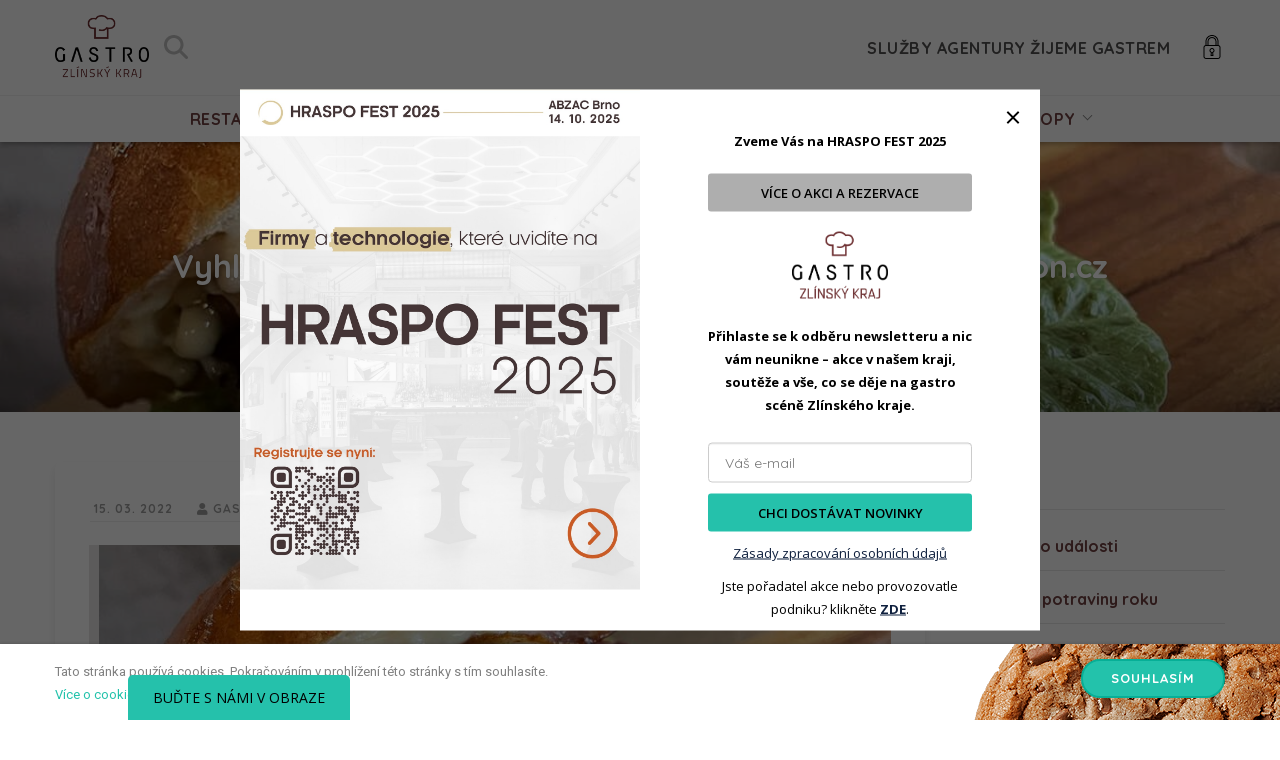

--- FILE ---
content_type: text/html; charset=utf-8
request_url: https://www.gastrozlin.cz/cs/souteze/vyhlaseni-vitezu-stavnata-soutez-s-burger-zlin-a-venison-cz/
body_size: 10642
content:
<!DOCTYPE html> <!--[if IE 7]> <html id="gastrozlin" lang="cs" class="ie7 responsive"><![endif]--> <!--[if IE 8]> <html id="gastrozlin" lang="cs" class="ie8 responsive"><![endif]--> <!--[if IE 9]> <html id="gastrozlin" lang="cs" class="ie9 responsive"><![endif]--> <!--[if !IE]><!--> <html id="gastrozlin" lang="cs" class="responsive "><!--<![endif]--> <head> <meta charset="utf-8" /> <meta http-equiv="X-UA-Compatible" content="IE=edge" /> <meta name="viewport" content="width=device-width, initial-scale=1.0, minimum-scale=1.0, maximum-scale=1.0, user-scalable=no"> <meta name="description" content="Skončila nám další šťavnatá soutěž a vy jistě netrpělivě očekáváte kdo vyhrál burger od Bůrger Zlín a sušené maso od Venisonu – Nebudeme Vás dále napínat a vítězové z FB a IG jsou:Klasickyceskamatkakejta_x3PastirmartinTomáš HnaníčekAnna JuříkováVšem zúčastněným moc děkujeme za účast a nebuďte smutní, už nyní chystáme další soutěže a pro ty, kteří by si chtěli vytočit dárek, tak na www.venison.cz nyní běží KOLOŠTĚSTÍVýherci kontaktujte nás přes Facebook nebo Instragram Gastro Zlín " /> <meta name="robots" content="INDEX,FOLLOW" /> <meta name="author" content="Simpless Digital Agency (simpless.cz)" /> <meta name="google-site-verification" content="RmYANRl3vsjbihGqKwkPc_ZZMBMOSpF9zg56rVJnNTw" /> <meta property="og:image" content="https://www.gastrozlin.cz/image/images/cms/articles/IMG_9818-2.jpg//500/"/> <meta property="og:image" content="https://www.gastrozlin.cz/image/images/cms/articles/0650c03c-726d-4d53-b49a-dff72e80e8a9-2.JPG//500/"/> <meta property="og:image" content="https://www.gastrozlin.cz/image/images/templates/logo03_zlinsky_kraj_logo_web.png//500/"/> <meta property="og:url" content="https://www.gastrozlin.cz/cs/souteze/vyhlaseni-vitezu-stavnata-soutez-s-burger-zlin-a-venison-cz/"/> <meta property="og:description" content="Skončila nám další šťavnatá soutěž a vy jistě netrpělivě očekáváte kdo vyhrál burger od Bůrger Zlín a sušené maso od Venisonu – Nebudeme Vás dále napínat a vítězové z FB a IG jsou:Klasickyceskamatkakejta_x3PastirmartinTomáš HnaníčekAnna JuříkováVšem zúčastněným moc děkujeme za účast a nebuďte smutní, už nyní chystáme další soutěže a pro ty, kteří by si chtěli vytočit dárek, tak na www.venison.cz nyní běží KOLOŠTĚSTÍVýherci kontaktujte nás přes Facebook nebo Instragram Gastro Zlín "/> <meta property="og:title" content="Vyhlášení vítězů - Šťavnatá soutěž s Bůrger Zlín a Venison.cz | Soutěž #GastroZlinskyKraj"/> <meta property="og:site_name" content="Gastro Zlín - online průvodce gastronomií ve Zlínském Kraji"/> <meta property="og:type" content="website"/> <meta property="fb:app_id" content="1987488748158464"/> <meta property="fb:admins" content="1987488748158464"/> <title>Vyhlášení vítězů - Šťavnatá soutěž s Bůrger Zlín a Venison.cz | Soutěž #GastroZlinskyKraj</title> <link rel="apple-touch-icon" sizes="180x180" href="https://www.gastrozlin.cz/image/images/configs/logo03_10x10cm.jpg/180/180/"> <link rel="icon" type="image/png" sizes="32x32" href="https://www.gastrozlin.cz/image/images/configs/logo03_10x10cm.jpg/32/32/"> <link rel="icon" type="image/png" sizes="16x16" href="https://www.gastrozlin.cz/image/images/configs/logo03_10x10cm.jpg/16/16/"> <link rel="icon" type="image/x-icon" href="https://www.gastrozlin.cz/images/configs/logo03_10x10cm.jpg" /> <link rel="shortcut icon" href="https://www.gastrozlin.cz/images/configs/logo03_10x10cm.jpg" type="image/x-icon" /> <link rel="preload" href="//fonts.googleapis.com/icon?family=Material+Icons|Material+Icons+Outlined&display=swap" as="font" > <link rel="preload" href="//fonts.googleapis.com/css?family=Roboto:400,500,700|Quicksand:500,600,700&subset=latin-ext" as="font" > <link media="all" href="/minify/gastrozlin/?g=css_gastrozlin&v=1608246000" rel="stylesheet" type="text/css" /> <script type='text/javascript' src='/assets/js/jquery/jquery-3.4.1.min.js'></script> <script type="text/javascript">
        var URL_HOME = 'https://www.gastrozlin.cz';
        var HREF_HOME = '/cs';
        var URL_CURRENT = 'https://www.gastrozlin.cz/cs/souteze/vyhlaseni-vitezu-stavnata-soutez-s-burger-zlin-a-venison-cz/';

        var GOOGLE_MAP_GPS = '49.2270389,17.671971999999982';
        var GOOGLE_MAP_ZOOM = 16;
        var GOOGLE_MAP_MARKER = "";

        var SITE_COMPANY = 'Agentura Žijeme Gastrem s.r.o';
        var GOOGLE_CAPTCHA_SITE_KEY = '6Ld9c3MUAAAAAKy5w7YDpfLklHv0RTIn2xZZMPWq';

        var GET_MY_POSITION = false;    </script> <script>
            window.dataLayer = window.dataLayer || [];
            function gtag() { dataLayer.push(arguments); }
            gtag('consent', 'default', {
                'ad_storage': 'granted',
                'analytics_storage': 'granted'
            });
        </script> <script type="text/javascript">
            (function(w,d,s,l,i){
                w[l]=w[l]||[];w[l].push({ 'gtm.start': new Date().getTime(),event:'gtm.js'});
                var f=d.getElementsByTagName(s)[0],
                    j=d.createElement(s),
                    dl=l!='dataLayer'?'&l='+l:'';j.async=true;j.src='//www.googletagmanager.com/gtm.js?id='+i+dl;f.parentNode.insertBefore(j,f);
            })(window,document,'script','dataLayer','GTM-WVQN5WXL');
        </script> <script async src="https://www.googletagmanager.com/gtag/js?id=UA-42001933-56"></script> <script>
            gtag('js', new Date());
            gtag('config', 'UA-42001933-56');
                                </script> <title>Vyhlášení vítězů - Šťavnatá soutěž s Bůrger Zlín a Venison.cz | Soutěž #GastroZlinskyKraj</title> <meta name="description" content="Skončila nám další šťavnatá soutěž a vy jistě netrpělivě očekáváte kdo vyhrál burger od Bůrger Zlín a sušené maso od Venisonu – Nebudeme Vás dále napínat a vítězové z FB a IG jsou:Klasickyceskamatkakejta_x3PastirmartinTomáš HnaníčekAnna JuříkováVšem zúčastněným moc děkujeme za účast a nebuďte smutní, už nyní chystáme další soutěže a pro ty, kteří by si chtěli vytočit dárek, tak na www.venison.cz nyní běží KOLOŠTĚSTÍVýherci kontaktujte nás přes Facebook nebo Instragram Gastro Zlín " /> <meta name="keywords" content="Online průvodce gastronomií ve Zlínském kraji GastroZlin.cz - Vše o restaurace, kavárny, bary, gastro akce a festivaly, nabídka práce v oboru, foodblogy, eshopy na jedné adrese. Kam na oběd ve Zlínském kraji? Zlín | Uherské Hradiště | Otrokovice | Napajedla |ránky" /> <meta name="robots" content="INDEX,FOLLOW" /> <meta name="author" content="Gastro Zlín - online průvodce gastronomií ve Zlínském Kraji (https://www.gastrozlin.cz)" /> <meta property="og:url" content="https://www.gastrozlin.cz/cs/souteze/vyhlaseni-vitezu-stavnata-soutez-s-burger-zlin-a-venison-cz/"/> <meta property="og:description" content="Skončila nám další šťavnatá soutěž a vy jistě netrpělivě očekáváte kdo vyhrál burger od Bůrger Zlín a sušené maso od Venisonu – Nebudeme Vás dále napínat a vítězové z FB a IG jsou:Klasickyceskamatkakejta_x3PastirmartinTomáš HnaníčekAnna JuříkováVšem zúčastněným moc děkujeme za účast a nebuďte smutní, už nyní chystáme další soutěže a pro ty, kteří by si chtěli vytočit dárek, tak na www.venison.cz nyní běží KOLOŠTĚSTÍVýherci kontaktujte nás přes Facebook nebo Instragram Gastro Zlín "/> <meta property="og:title" content="Vyhlášení vítězů - Šťavnatá soutěž s Bůrger Zlín a Venison.cz | Soutěž #GastroZlinskyKraj"/> <meta property="og:site_name" content="Gastro Zlín - online průvodce gastronomií ve Zlínském Kraji"/> <meta property="og:type" content="website"/> <meta property="fb:app_id" content="1987488748158464"/> <meta property="fb:admins" content="1987488748158464"/> <meta property="og:image" content="https://www.gastrozlin.cz/image/images/cms/articles/IMG_9818-2.jpg//500/"/> <meta property="og:image" content="https://www.gastrozlin.cz/image/images/cms/articles/0650c03c-726d-4d53-b49a-dff72e80e8a9-2.JPG//500/"/> <meta property="og:image" content="https://www.gastrozlin.cz/image/images/templates/logo03_zlinsky_kraj_logo_web.png//500/"/> <link rel="apple-touch-icon" sizes="180x180" href="https://www.gastrozlin.cz/image/images/configs/logo03_10x10cm.jpg/180/180/"> <link rel="icon" type="image/png" sizes="32x32" href="https://www.gastrozlin.cz/image/images/configs/logo03_10x10cm.jpg/32/32/"> <link rel="icon" type="image/png" sizes="16x16" href="https://www.gastrozlin.cz/image/images/configs/logo03_10x10cm.jpg/16/16/"> <link rel="icon" type="image/x-icon" href="https://www.gastrozlin.cz/images/configs/logo03_10x10cm.jpg" /> <link rel="shortcut icon" href="https://www.gastrozlin.cz/images/configs/logo03_10x10cm.jpg" type="image/x-icon" /> <link rel="alternate" type="application/rss+xml" title="RSS Feed" href="https://www.gastrozlin.cz?rss_feed" /> <script type="text/javascript" data-cookiecategory="marketings" async defer>
            !function(f,b,e,v,n,t,s)
            { if(f.fbq)return;n=f.fbq=function(){ n.callMethod?
                n.callMethod.apply(n,arguments):n.queue.push(arguments)};
                if(!f._fbq)f._fbq=n;n.push=n;n.loaded=!0;n.version='2.0';
                n.queue=[];t=b.createElement(e);t.async=!0;
                t.src=v;s=b.getElementsByTagName(e)[0];
                s.parentNode.insertBefore(t,s)}(window,document,'script',
                '//connect.facebook.net/en_US/fbevents.js');
            fbq('init', '3031677253572824');
            fbq('track', 'PageView');
        </script> <script type="text/javascript" src="//www.google.com/recaptcha/api.js?render=6Ld9c3MUAAAAAKy5w7YDpfLklHv0RTIn2xZZMPWq"></script> <!--[if lt IE 9]>
    <script async="true" src="//html5shim.googlecode.com/svn/trunk/html5.js"></script>
    <script async="true" src="/assets//js/respond.min.js"></script>
    <![endif]--> <!--[if IE 9]><link href="//cdn.jsdelivr.net/gh/coliff/bootstrap-ie8/css/bootstrap-ie9.min.css" rel="stylesheet"><![endif]--> <!--[if lte IE 8]>
    <link href="//cdn.jsdelivr.net/gh/coliff/bootstrap-ie8/css/bootstrap-ie8.min.css" rel="stylesheet">
    <script src="//cdn.jsdelivr.net/g/html5shiv@3.7.3"></script>
    <![endif]--> <script data-ad-client="ca-pub-3839697359445664" async src="https://pagead2.googlesyndication.com/pagead/js/adsbygoogle.js"></script> <script>
        (adsbygoogle = window.adsbygoogle || []).push({});
    </script> </head> <body id="page-cms" class=" section-article"> <noscript><iframe src="//www.googletagmanager.com/ns.html?id=UA-42001933-56" height="0" width="0" style="display:none;visibility:hidden"></iframe></noscript> <noscript><iframe src="//www.googletagmanager.com/ns.html?id=GTM-WVQN5WXL" height="0" width="0" style="display:none;visibility:hidden"></iframe></noscript> <noscript><img alt="Facebook Pixel" height="1" width="1" src="//www.facebook.com/tr?id=3031677253572824&ev=PageView&noscript=1"/></noscript> <div id="fb-root"></div> <script type="text/javascript" async crossorigin="anonymous" src="//connect.facebook.net/cs_CZ/sdk.js#xfbml=1&version=v5.0&appId=1987488748158464&autoLogAppEvents=1"></script> <div id="fb-root"></div> <script>
        (function(d, s, id) {
            var js, fjs = d.getElementsByTagName(s)[0];
            if (d.getElementById(id)) return;
            js = d.createElement(s); js.id = id;
            js.src = "//connect.facebook.net/cs_CZ/sdk.js#xfbml=1&version=v3.0&appId=1987488748158464";
            fjs.parentNode.insertBefore(js, fjs);
        } (document, 'script', 'facebook-jssdk'));
    </script> <div id='scrollzipPoint'></div> <div id="main" > <header id="main_header" class=""> <div class="container white"> <div class="row clearfix"> <div class="col-12 clearfix"> <div id="header-left" class="pull-left"> <a id="smpls-site-logo-id-81" href="/cs/" title="Gastro Zlín - online průvodce gastronomií ve Zlínském Kraji" class="logo"><img class="smpls_image_logo" height="65" src="/image/images/templates/logo03_zlinsky_kraj_logo_web.png/0/120" data-rjs="/image/images/templates/logo03_zlinsky_kraj_logo_web.png/0/240" alt="Gastro Zlín - online průvodce gastronomií ve Zlínském Kraji" /></a> </div> <a class="open-popup-search" href="#search-popup"> <i class="sg-icon" data-svg="magnifying-glass"> <svg data-reactroot="" x="0px" y="0px" width="24" height="24" viewBox="0 0 16 16" enable-background="new 0 0 16 16"> <path fill="silver" d="M15.7,14.3l-4-4C12.5,9.3,13,7.9,13,6.5C13,2.9,10.1,0,6.5,0S0,2.9,0,6.5S2.9,13,6.5,13c1.4,0,2.8-0.5,3.8-1.3l4,4 c0.2,0.2,0.5,0.3,0.7,0.3s0.5-0.1,0.7-0.3C16.1,15.3,16.1,14.7,15.7,14.3z M6.5,11C4,11,2,9,2,6.5S4,2,6.5,2S11,4,11,6.5 S9,11,6.5,11z"></path> </svg> </i> </a> <div class="navbar clearfix" id="header-right"> <ul class="menu-user pull-right "> <li><a title="Přihlášení / Registrace" class="open-popup-login" href="#login-popup"><img src="/assets/img/login.svg" width="24" alt=""/></a></li> </ul> <nav class="secondary main-menu"> <ul class="nav navbar-nav pull-right slide-left"> <li class=" "> <a href="https://www.zijemegastrem.cz/"><span class="vertical">Služby agentury Žijeme Gastrem</span></a> </li> </ul> </nav> </div> </div> </div> <div class="container-megamenu horizontal"> <div class="megaMenuToggle"> <div class="megamenuToogle-wrapper"> <div class="megamenuToogle-pattern"> <div><span></span><span></span><span></span></div> </div> </div> </div> <div class="megamenu-wrapper"> <div class="megamenu-pattern"> <ul class="megamenu shift-up"> <li class="item19  "> <a href="/cs/restaurace/" class="main-menu"><span><strong>Restaurace</strong></span></a> </li> <li class="item20  "> <a href="/cs/bary/" class="main-menu"><span><strong>Bary</strong></span></a> </li> <li class="item22  "> <a href="/cs/kavarny/" class="main-menu"><span><strong>Kavárny</strong></span></a> </li> <li class="item59  "> <a href="https://www.gastrozlin.cz/prazirny/" class="main-menu"><span><strong>Pražírny</strong></span></a> </li> <li class="item21  "> <a href="/cs/katalog-firem/udalosti/" class="main-menu"><span><strong>Akce (festivaly)</strong></span></a> </li> <li class="item24  "> <a href="https://www.gastrozlin.cz/cs/aktuality/" class="main-menu"><span><strong>Magazín</strong></span></a> </li> <li class="item25  "> <a href="/cs/katalog-firem/prace/" class="main-menu"><span><strong>Práce</strong></span></a> </li> <li class="item51  with-sub-menu"> <p class="close-menu"></p><p class="open-menu"></p> <a href="/cs" class="main-menu"><span><strong>E-shopy</strong></span></a> <div class="sub-menu" > <div class="content"> <div class="hover-menu"> <div class="menu"> <ul> <li class=""><a href="https://www.syryzmoravy.cz/">Syry z Moravy | výběrové sýry</a></li> <li class=""><a href="https://www.venison.cz/">Venison.cz | Zvěřina</a></li> <li class=""><a href="https://www.jsemecobrcko.cz/">JsemECObrcko.cz</a></li> <li class=""><a href="https://www.gastroobchudek.cz/">VOC pro partnery</a></li> <li class=""><a href="https://www.kavatrobica.cz/">Prodej kávy a servis kávovarů Trobica.cz</a></li> </ul> </div> </div> </div> </div> </li> <li class=" "> <a href="https://www.zijemegastrem.cz/" class="main-menu"><span><strong>Služby agentury Žijeme Gastrem</strong></span></a> </li> </ul> </div> </div> </div> </div> <div class="shop-nav"> <div class="container"> <div class="row d-flex align-items-center clearfix position-relative"> <div class="navbar col d-lg-inline-block d-none"> <nav class="secondary main-menu"> <ul class="menu-links"> <li class="item19  "> <a href="/cs/restaurace/"><span class="vertical">Restaurace</span></a> </li> <li class="item20  "> <a href="/cs/bary/"><span class="vertical">Bary</span></a> </li> <li class="item22  "> <a href="/cs/kavarny/"><span class="vertical">Kavárny</span></a> </li> <li class="item59  "> <a href="https://www.gastrozlin.cz/prazirny/"><span class="vertical">Pražírny</span></a> </li> <li class="item21  "> <a href="/cs/katalog-firem/udalosti/"><span class="vertical">Akce (festivaly)</span></a> </li> <li class="item24  "> <a href="https://www.gastrozlin.cz/cs/aktuality/"><span class="vertical">Magazín</span></a> </li> <li class="item25  "> <a href="/cs/katalog-firem/prace/"><span class="vertical">Práce</span></a> </li> <li class="item51  has-child"> <a href="/cs"><span class="vertical">E-shopy</span></a> <ul> <li class=" "> <a href="https://www.syryzmoravy.cz/">Syry z Moravy | výběrové sýry</a> </li> <li class=" "> <a href="https://www.venison.cz/">Venison.cz | Zvěřina</a> </li> <li class=" "> <a href="https://www.jsemecobrcko.cz/">JsemECObrcko.cz</a> </li> <li class=" "> <a href="https://www.gastroobchudek.cz/">VOC pro partnery</a> </li> <li class=" "> <a href="https://www.kavatrobica.cz/">Prodej kávy a servis kávovarů Trobica.cz</a> </li> </ul> </li> </ul> </nav> </div> </div> </div> </div> </header> <div data-background="
            /image/images/cms/articles/IMG_9818-2.jpg/
    " class="intro introhalf"> <div class="intro-body"> <div class="container"> <div class="row"> <div class="col-md-12"> <h1>Vyhlášení vítězů - Šťavnatá soutěž s Bůrger Zlín a Venison.cz</h1> <ol class="breadcrumb"> <li><a href="/cs/" title="Přejít na domovskou stránku">Domů</a></li> <li> <a href="/cs/aktuality/" title="Aktuality">Aktuality</a> </li> <li> <a href="/cs/souteze/" title="Soutěže">Soutěže</a> </li> <li> <strong>Vyhlášení vítězů - Šťavnatá soutěž s Bůrger Zlín a Venison.cz</strong> </li> </ol> </div> </div> </div> </div> </div> <div class="main-content"> <div class="container"> <div class="row"> <div class="col-md-9 col-12" id="column-left"> <div class="post"> <div class="post-entry"> <div class="center-column content-with-background"> <div class="date-published"> <p> <i class="fa fa-clock-o"></i>&nbsp;15. 03. 2022
                                                        <i class="fa fa-user"></i>&nbsp;Gastro Zlin
                                                    </p> <div class="line flex-fill"></div> </div> <div class="post-media"> <div class="media-slider owl-carousel owl-theme"> <div class="item"> <span class="content-fill product-image" style="height: 400px;"> <img data-image-dimensions="1200x1600" data-image-focal-point="0.500,0.500" data-load="true" data-src="/image/images/cms/articles/IMG_9818-2.jpg/" src="/assets/img/blank.png" data-image="/image/images/cms/articles/IMG_9818-2.jpg/" alt=""/> </span> </div> </div> </div> <br> <div class="clear"></div> <div class="anotation"> <p><meta charset="UTF-8" />Skončila nám další šťavnatá soutěž a vy jistě netrpělivě očekáváte kdo vyhrál burger od <a href="https://www.gastrozlin.cz/restaurace-burger/">Bůrger Zlín</a> a <a href="https://venison.cz/kategorie-produktu/susene-maso-ze-zveriny/">sušené maso od Venisonu</a> – Nebudeme Vás dále napínat a vítězové z FB a IG jsou:</p><ol type="1"><li>Klasickyceskamatka</li><li>kejta_x3</li><li>Pastirmartin</li><li>Tomáš Hnaníček</li><li>Anna Juříková</li></ol><p>Všem zúčastněným moc děkujeme za účast a nebuďte smutní, už nyní chystáme další soutěže a pro ty, kteří by si chtěli vytočit dárek, tak na <a href="http://www.venison.cz">www.venison.cz</a> nyní běží KOLOŠTĚSTÍ<br /><br />Výherci kontaktujte nás přes Facebook nebo Instragram Gastro Zlín </p> </div> <div class="post-content"> <div class="smpls-editable-block" data-article-id="597" style="padding-bottom: 10px"> <div class="pull-right addthis_sharing_toolbox"></div> <script type="text/javascript" src="//s7.addthis.com/js/300/addthis_widget.js#pubid=ra-514f93b94bb8d9cd"></script> <div class="tags"> </div> <div class="clear"></div> </div> </div> <h4>Fotogalerie</h4> <div class="row"> <div class="col-md-3 col-6 cust-pad"> <div class="post-img content-fill"> <img data-image-dimensions="1600x900" data-image-focal-point="0.500,0.500" data-load="true" data-src="/image/images/cms/articles/0650c03c-726d-4d53-b49a-dff72e80e8a9-2.JPG/" src="/assets/img/blank.png" data-image="/image/images/cms/articles/0650c03c-726d-4d53-b49a-dff72e80e8a9-2.JPG/" alt="" /> <span class="filter"></span> <label data-id="0" class="img-label" for="op"></label> </div> </div> </div> </div> <div class="row"> <div class="col-md-12 col-12"> <div class="box blog-module box-no-advanced"> <div class="box-heading">Další články blogera</div> <div class="strip-line"></div> <div class="box-content"> <div class="news v2 row"> <div class="col-sm-4 col-12"> <div class="media"> <div class="thumb-holder content-fill" style="height: 320px;"> <img data-image-dimensions="900x600" data-image-focal-point="0.500,0.500" data-load="true" data-src="/image/images/cms/articles/thumbnail.jpg/" src="/assets/img/blank.png" data-image="/image/images/cms/articles/thumbnail.jpg/" alt=""/> </div> <div class="media-body" onclick="window.location.href = '/cs/akce_gastroudalosti/kromerizsky-cokofest-2025-sladka-udalost-roku/'"> <div class="tags"> </div> <div class="bottom"> <div class="date-published">20. bře 2025</div> <h5><a href="/cs/akce_gastroudalosti/kromerizsky-cokofest-2025-sladka-udalost-roku/">Kroměřížský ČokoFest 2025 – Sladká událost roku! 🍫🎉</a></h5> </div> </div> </div> </div> <div class="col-sm-4 col-12"> <div class="media"> <div class="thumb-holder content-fill" style="height: 320px;"> <img data-image-dimensions="1564x954" data-image-focal-point="0.500,0.500" data-load="true" data-src="/image/images/cms/articles/Sn%C3%ADmek%20obrazovky%202024-10-01%20v%C2%A010-01-35.png/" src="/assets/img/blank.png" data-image="/image/images/cms/articles/Sn%C3%ADmek%20obrazovky%202024-10-01%20v%C2%A010-01-35.png/" alt=""/> </div> <div class="media-body" onclick="window.location.href = '/cs/souteze/vyhlaseni-souteze-o-set-vyprostovaku-a-havanu-verde/'"> <div class="tags"> </div> <div class="bottom"> <div class="date-published">30. zář 2024</div> <h5><a href="/cs/souteze/vyhlaseni-souteze-o-set-vyprostovaku-a-havanu-verde/">Vyhlášení soutěže o set Vyprošťováků a Havanu Verde</a></h5> </div> </div> </div> </div> <div class="col-sm-4 col-12"> <div class="media"> <div class="thumb-holder content-fill" style="height: 320px;"> <img data-image-dimensions="1980x1241" data-image-focal-point="0.500,0.500" data-load="true" data-src="/image/images/cms/articles/449261561_1103596121213457_8113382917814803666_n.jpg/" src="/assets/img/blank.png" data-image="/image/images/cms/articles/449261561_1103596121213457_8113382917814803666_n.jpg/" alt=""/> </div> <div class="media-body" onclick="window.location.href = '/cs/akce_gastroudalosti/napajedelsky-burger-festival-nove-misto-a-vstup-zdarma/'"> <div class="tags"> </div> <div class="bottom"> <div class="date-published">02. čec 2024</div> <h5><a href="/cs/akce_gastroudalosti/napajedelsky-burger-festival-nove-misto-a-vstup-zdarma/">Napajedelský Burger Festival: Nové místo a vstup ZDARMA!</a></h5> </div> </div> </div> </div> <div class="col-sm-4 col-12"> <div class="media"> <div class="thumb-holder content-fill" style="height: 320px;"> <img data-image-dimensions="1980x1980" data-image-focal-point="0.500,0.500" data-load="true" data-src="/image/images/cms/articles/448461486_18022733816210298_5386573910775746344_n.jpg/" src="/assets/img/blank.png" data-image="/image/images/cms/articles/448461486_18022733816210298_5386573910775746344_n.jpg/" alt=""/> </div> <div class="media-body" onclick="window.location.href = '/cs/souteze/soutez-ukoncena-festival-zivel-v-komankuv-mlyn/'"> <div class="tags"> </div> <div class="bottom"> <div class="date-published">11. čen 2024</div> <h5><a href="/cs/souteze/soutez-ukoncena-festival-zivel-v-komankuv-mlyn/">Soutěž ukončena - Festival Živel v Kománkův Mlýn</a></h5> </div> </div> </div> </div> <div class="col-sm-4 col-12"> <div class="media"> <div class="thumb-holder content-fill" style="height: 320px;"> <img data-image-dimensions="1920x1080" data-image-focal-point="0.500,0.500" data-load="true" data-src="/image/images/cms/articles/438128370_963447605784058_3659515502066466532_n.jpg/" src="/assets/img/blank.png" data-image="/image/images/cms/articles/438128370_963447605784058_3659515502066466532_n.jpg/" alt=""/> </div> <div class="media-body" onclick="window.location.href = '/cs/akce_gastroudalosti/prijdte-oslavit-krasy-lokalniho-remesla-na-dobrojarmarku/'"> <div class="tags"> </div> <div class="bottom"> <div class="date-published">28. kvě 2024</div> <h5><a href="/cs/akce_gastroudalosti/prijdte-oslavit-krasy-lokalniho-remesla-na-dobrojarmarku/">Přijďte oslavit krásy lokálního řemesla na Dobrojarmarku!</a></h5> </div> </div> </div> </div> <div class="col-sm-4 col-12"> <div class="media"> <div class="thumb-holder content-fill" style="height: 320px;"> <img data-image-dimensions="1920x1280" data-image-focal-point="0.500,0.500" data-load="true" data-src="/image/images/cms/articles/IMG_3791.jpg/" src="/assets/img/blank.png" data-image="/image/images/cms/articles/IMG_3791.jpg/" alt=""/> </div> <div class="media-body" onclick="window.location.href = '/cs/akce_gastroudalosti/3-rocnik-festivalu-sumiveho-vina-se-bliziiiiiiii/'"> <div class="tags"> </div> <div class="bottom"> <div class="date-published">14. kvě 2024</div> <h5><a href="/cs/akce_gastroudalosti/3-rocnik-festivalu-sumiveho-vina-se-bliziiiiiiii/">3. ročník festivalu šumivého vína se blížíííííííí</a></h5> </div> </div> </div> </div> <div class="col-sm-4 col-12"> <div class="media"> <div class="thumb-holder content-fill" style="height: 320px;"> <img data-image-dimensions="x" data-image-focal-point="0.5,0.5" data-load="true" data-src="" src="/assets/img/blank.png" data-image="" alt=""/> </div> <div class="media-body" onclick="window.location.href = '/cs//vitezem-souteze-o-balicek-lyopotravin/'"> <div class="tags"> </div> <div class="bottom"> <div class="date-published">01. kvě 2024</div> <h5><a href="/cs//vitezem-souteze-o-balicek-lyopotravin/">Vítězem soutěže o balíček lyopotravin</a></h5> </div> </div> </div> </div> <div class="col-sm-4 col-12"> <div class="media"> <div class="thumb-holder content-fill" style="height: 320px;"> <img data-image-dimensions="964x1024" data-image-focal-point="0.500,0.500" data-load="true" data-src="/image/images/cms/articles/danek_nohel_recept_gastrozlin_venison_zverinove_maso-964x1024.jpg/" src="/assets/img/blank.png" data-image="/image/images/cms/articles/danek_nohel_recept_gastrozlin_venison_zverinove_maso-964x1024.jpg/" alt=""/> </div> <div class="media-body" onclick="window.location.href = '/cs/aktuality/zverinove-sote-bramboracky-s-cerstvou-majorankou-tymianove-zampionky-boruvky/'"> <div class="tags"> </div> <div class="bottom"> <div class="date-published">15. dub 2024</div> <h5><a href="/cs/aktuality/zverinove-sote-bramboracky-s-cerstvou-majorankou-tymianove-zampionky-boruvky/">Zvěřinové soté, bramboráčky s čerstvou majoránkou, tymiánové žampiónky, borůvky..</a></h5> </div> </div> </div> </div> <div class="col-sm-4 col-12"> <div class="media"> <div class="thumb-holder content-fill" style="height: 320px;"> <img data-image-dimensions="1800x1200" data-image-focal-point="0.500,0.500" data-load="true" data-src="/image/images/cms/articles/631655d8915d4%20%281%29.jpg/" src="/assets/img/blank.png" data-image="/image/images/cms/articles/631655d8915d4%20%281%29.jpg/" alt=""/> </div> <div class="media-body" onclick="window.location.href = '/cs/souteze/vyhlaseni-souteze-o-volne-vstupy-na-cokofest-kromeriz/'"> <div class="tags"> </div> <div class="bottom"> <div class="date-published">26. led 2024</div> <h5><a href="/cs/souteze/vyhlaseni-souteze-o-volne-vstupy-na-cokofest-kromeriz/">Vyhlášení soutěže o volné vstupy na Čokofest Kroměříž</a></h5> </div> </div> </div> </div> </div> </div> </div> </div> </div> </div> </div> </div> <div class="col-md-3 col-12" id="column-right"> <div class="box box-with-links box-no-advanced" > <div class="box-heading"><a href="/aktuality/">Aktuality</a></div> <div class="strip-line"></div> <div class="box-content"> <ul class="list-box"> <li class="padded "> <a href="/akce_gastroudalosti/" style="display: block; position: relative;">Akce gastro události</a> </li> <li class="padded "> <a href="/regionalni-potraviny-roku/" style="display: block; position: relative;">Regionalní potraviny roku</a> </li> <li class="padded "> <a href="/rozhovory/" style="display: block; position: relative;">Rozhovory</a> </li> <li class="padded active"> <a href="/souteze/" style="display: block; position: relative;">Soutěže</a> </li> <li class="padded "> <a href="/tipy-a-zajimavosti/" style="display: block; position: relative;">Tipy a zajímavosti</a> </li> <li class="padded "> <a href="/recepty/" style="display: block; position: relative;">Recepty<i style="position: absolute; font-size: 22px; right: 0;" class="fa fa-angle-down toggleItem"></i></a> <ul class="list-box" style="display: none"> <li class="padded  "> <a class=" " href="https://www.gastrozlin.cz/snidane/">Snídaně</a> </li> <li class="padded  "> <a class=" " href="https://www.gastrozlin.cz/predkrmy/">Předkrmy</a> </li> <li class="padded  "> <a class=" " href="https://www.gastrozlin.cz/polevky/">Polévky</a> </li> <li class="padded  "> <a class=" " href="https://www.gastrozlin.cz/hlavni-chod/">Hlavní chod</a> </li> <li class="padded  "> <a class=" " href="https://www.gastrozlin.cz/dezerty/">Dezerty</a> </li> <li class="padded  "> <a class=" " href="https://www.gastrozlin.cz/napoje/">Nápoje</a> </li> <li class="padded  "> <a class=" " href="https://www.gastrozlin.cz/ostatni/">Ostatní</a> </li> </ul> </li> <li class="padded "> <a href="/prispevky-blogeru/" style="display: block; position: relative;">Příspěvky blogerů</a> </li> </ul> </div> </div> <div class="box blog-module blog-popular-posts"> <div class="box-heading">Nejnovější příspěvky</div> <div class="strip-line"></div> <div class="box-content box-popular-posts"> <ul class="blog-list-default"> <li> <div class="media clearfix"> <div class="thumb-holder"> <a href="/aktuality/kromerizsky-cokofest-2025-sladka-udalost-roku"><img alt="" src="/image/images/cms/articles/thumbnail.jpg/70/70/?zc=1" /></a> </div> <div class="media-body clearfix"> <h5><a href="/aktuality/kromerizsky-cokofest-2025-sladka-udalost-roku">Kroměřížský ČokoFest 2025 – Sladká událost roku! 🍫🎉</a></h5> <p>    Čokoládový Festival se  potřetí  vrací do Kroměříže! Od 21. do 23. března...</p> </div> </div> </li> <li> <div class="media clearfix"> <div class="thumb-holder"> <a href="/aktuality/vyhlaseni-souteze-o-set-vyprostovaku-a-havanu-verde"><img alt="" src="/image/images/cms/articles/Sn%C3%ADmek%20obrazovky%202024-10-01%20v%C2%A010-01-35.png/70/70/?zc=1" /></a> </div> <div class="media-body clearfix"> <h5><a href="/aktuality/vyhlaseni-souteze-o-set-vyprostovaku-a-havanu-verde">Vyhlášení soutěže o set Vyprošťováků a Havanu Verde</a></h5> <p> Děkujeme všem, kteří se zúčastnili naší skvělé soutěže “Babí léto ještě...</p> </div> </div> </li> <li> <div class="media clearfix"> <div class="thumb-holder"> <a href="/aktuality/napajedelsky-burger-festival-nove-misto-a-vstup-zdarma"><img alt="" src="/image/images/cms/articles/449261561_1103596121213457_8113382917814803666_n.jpg/70/70/?zc=1" /></a> </div> <div class="media-body clearfix"> <h5><a href="/aktuality/napajedelsky-burger-festival-nove-misto-a-vstup-zdarma">Napajedelský Burger Festival: Nové místo a vstup ZDARMA!</a></h5> <p>  Napajedelský Burger Festival je zpět s devátým ročníkem, tentokrát na novém...</p> </div> </div> </li> </ul> </div> </div> <a class="bans block noprint" style="" id="banner-1044" target="_blank" href="https://www.ubilehostromu.cz/cs/" title="Sponzorovaný příspěvek banner 3"> <img style="max-width: 100%; width: 100%;" src="/image/?image_id=8725&q=80" alt="" /> </a> <br /> </div> <div class="custom-galery"> <input type="checkbox" class="gal" id="op"> <div class="lower"></div> <div class="overlay overlay-hugeinc"> <label class="popup-close"></label> <nav> <div class="owl-carousel owl-theme carousel-full-width owl-gallery"> <div class="item" style="background-image: url(/image/images/cms/articles/0650c03c-726d-4d53-b49a-dff72e80e8a9-2.JPG/?w=800);"></div> </div> </nav> </div> </div> </div> </div> </div> <div class="footer"> <div class="container"> <div class="row clearfix footer-top"> <div class="col-sm-12 col-lg-12 col-md-12 col-12"> <div class="widget text-center"> <strong class="footer-header">Gastro Zlínský Kraj</strong> <h5>PRŮVODCE GASTRONOMIÍ VE ZLÍNSKÉM KRAJI. RESTAURACE,<br />KAVÁRNY, BARY, HOTELY, AKCE A FESTIVALY NA JEDNÉ ADRESE<br />ZLÍN, KROMĚŘÍŽ, UHERSKÉ HRADIŠTĚ, VALAŠSKÉ MEZIŘÍČÍ</h5><p>Dostali jste chuť na dobré jídlo nebo osvěžující drink? Uvažujete nad návštěvou nějakého místa ve Zlíně, které jste zatím nevyzkoušeli,<br />ale bojíte se, že vám tam nebude chutnat? Na Gastro Zlín vás virtuálně provedeme po restauracích, kavárnách a barech ve Zlínském kraji.</p><p>Ochutnáme místní speciality a zrecenzujeme je pro vás. Už nikdy nebudete za gastronomickými zážitky vyrážet naslepo. <br />V hledáčku máme také všechny zajímavé akce a festivaly, které nějak souvisí s tématikou dobrého pití a jídla.</p><p><a class="button button-transparent" href="/pro-restauratery/">Pro partnery</a></p> </div> </div> </div> <div class="row clearfix footer-middle"> <div class="col-sm-6 col-lg-3 col-md-4 col-12"> <div class="widget widget-contact"> <strong class="footer-header">Kontaktujte nás</strong> <div class="widget-content"> <div class="item"> <div class="info media"> <div class="media-left"> <div class="icon-box"> <img style="position: relative; left: 5px;" src="/assets/img/placeholder1.svg" height="32" /> </div> </div> <div class="media-body"> <h3 class="title">Adresa</h3> <div class="description">
										Bartošova 4341 Zlín, 76001
									</div> </div> </div> </div> <div class="item"> <div class="info media"> <div class="media-left"> <div class="icon-box"> <img src="/assets/img/icon-phone.png" height="40" /> </div> </div> <div class="media-body"> <h3 class="title">Telefon</h3> <div class="description">
										+420 739 781 932
									</div> </div> </div> </div> <div class="item"> <div class="info media"> <div class="media-left"> <div class="icon-box"> <img src="/assets/img/icon-mail.png" height="40" /> </div> </div> <div class="media-body"> <h3 class="title">E-mailová adresa</h3> <div class="description">
										info@gastrozlin.cz
									</div> </div> </div> </div> </div> </div> </div> <div class="col-sm-6 col-lg-3 col-md-4 col-12"> <div class="widget widget_nav_menu"> <strong class="footer-header">Nepřehlédněte</strong> <ul class="footer-menu"> <li><a href="/cs/">Domů</a></li> <li><a href="/cs/aktuality/">Aktuality</a></li> <li><a href="/cs/o-nas/kontakt/">Kontakt</a></li> <li><a href="/cs/vop/">Obchodní podmínky</a></li> <li><a href="/cs/podminky_uzivani/">Podmínky užívání</a></li> </ul> </div> </div> <div class="col-sm-6 col-lg-3 col-md-4 col-12"> <div class="widget widget_nav_menu"> <strong class="footer-header">Účet</strong> <ul class="footer-menu"> <li><a href="/cs/prihlaseni/">Přihlášení</a></li> <li><a href="/cs/registrace/">Registrace</a></li> <li><a href="/cs/ochrana-osobnich-udaju/">Ochrana osobních údajů</a></li> </ul> </div> </div> <div class="col-sm-6 col-lg-3 col-md-12 col-12"> <div class="widget widget-contact"> <strong class="footer-header">Sledujte nás</strong> <div class="widget widget-social"> <div class="widget-content"> <ul class="social list-inline"> <li><a href="https://www.facebook.com/gastrozlinskykraj" target="_blank" class="facebook"><i class="fab fa-facebook-square"></i></a></li> <li><a href="https://www.instagram.com/gastrozlinskykraj" target="_blank" class="instagram-plus"><i class="fab fa-instagram"></i></a></li> </ul> </div> </div> </div> <div class="widget widget-contact newsletter"> <strong class="footer-header">Informujeme vás včas</strong> <div class="newsletter-wrapper"> <form action="/newsletter/" method="post" novalidate="" class="form-validate form-inline subscribe-form"> <input type="hidden" name="send" value="1"/> <input type="email" name="email" placeholder="E-mailová adresa..." required="" class="email form-control"> <div class="subscribe button-check-newsletter"></div> <div id="mce-responses"></div> <div id="mce-error-response" class="hidden response"></div> <div id="mce-success-response" class="hidden response"></div> <input type="hidden" name="g-recaptcha-response" id="recaptchaResponseNewsletterFooter"> </form> <p>Žádný spam nečekej, budeme ti posílat jen to důležité</p> </div> </div> </div> </div> <div class="row clearfix footer-bottom"> <div class="col-sm-6"> <p>Copyright 2018 Gastro Zlín – Všechna práva vyhrazena</p> </div> <div class="col-sm-6"> <p class="text-right"> <span class="hidden">Tvorba internetových stránek a eshopů Simpless</span> Vytvořilo studio Simpless <a href="https://simpless.cz" style="vertical-align: middle;" target="_blank" title="Webové stránky vytvořila internetová agentura Simpless."><img alt="Simpless" src="//www.simpless.cz/storage/images/logo_only.png" width="25"></a> </p> </div> </div> </div> </div> <div id="search-popup" class="popup mfp-hide"> <div class="popup-search"> <form action="/vyhledavani/" class="popup-search-form" id="popup-search-form" autocomplete="off" method="get"> <div class="popup-search-input-wrapper"> <input type="text" data-type="all" class="search-input popup-search-input ui-sgautocomplete-input" name="search" autocomplete="off" tabindex="1" placeholder="Zadejte hledané slovo ..."/> <a href="https://www.gastrozlin.cz/katalog-firem/?orderby=distance" class="nearby">Vyhledat nejbližší</a> <button type="submit"> <span class="popup-search-btn-text">Hledat</span> <i class="sg-icon" data-svg="magnifying-glass"> <svg data-reactroot="" x="0px" y="0px" width="24" height="24" viewBox="0 0 16 16" enable-background="new 0 0 16 16"> <path fill="#fff" d="M15.7,14.3l-4-4C12.5,9.3,13,7.9,13,6.5C13,2.9,10.1,0,6.5,0S0,2.9,0,6.5S2.9,13,6.5,13c1.4,0,2.8-0.5,3.8-1.3l4,4 c0.2,0.2,0.5,0.3,0.7,0.3s0.5-0.1,0.7-0.3C16.1,15.3,16.1,14.7,15.7,14.3z M6.5,11C4,11,2,9,2,6.5S4,2,6.5,2S11,4,11,6.5 S9,11,6.5,11z"></path> </svg> </i> </button> </div> <div class="autocomplete-results"></div> </form> </div> </div> <div id="login-popup" class="popup mfp-hide"> <div class="row clearfix"> <div class="col-md-12"> <div id= "tabs-login"> <a href="#tab-login" class="active">PŘIHLÁŠENÍ</a> <a href="#tab-register">REGISTRACE</a> </div> <div class="tab-content clearfix"> <div class="tab-pane active" id="tab-login"> <div class="popup-title">Přihlášení e-mailem</div> <div class="login-email-container"> <form id="ajax-login-form" class="form-validate" name="login_form" method="post" action="/prihlaseni/"> <input type="hidden" name="ajax" value="1" /> <div class="error_div"></div> <p><input required title="Vyplňte prosím e-mailovou adresu." type="text" id="login_email" name="login_email" class="inputbox" placeholder="E-mailová adresa"/></p> <p><input required title="Vyplňte prosím Vaše heslo." type="password" id="login_password" name="login_password" class="inputbox" placeholder="Heslo"/></p> <p><input style="width: 100%;" type="submit" id="login" name="submit_button" class="button button-transparent" value="PŘIHLÁSIT"/></p> </form> </div> <a href="#" onclick="loginFB('https://www.facebook.com/v2.10/dialog/oauth?client_id=1987488748158464&state=d54b1145681eefd398b644db13388b66&response_type=code&sdk=php-sdk-5.7.0&redirect_uri=https%3A%2F%2Fwww.gastrozlin.cz%2Ffacebook_login%2F&scope=email');" class="login-facebook"></a> <div class="links"><a href="#forgot-popup" class="open-popup-forgot">Zapomněl(a) jste heslo?</a></div> </div> <div class="tab-pane" id="tab-register"> <div class="popup-title">Zaregistrujte se</div> <div class="popup-tab-container"> <form id="ajax-register-form" class="form-validate" name="login_form" method="post" action="/registrace/"> <input type="hidden" name="ajax" value="1" /> <div class="error_div"></div> <p><input required title="Vyplňte prosím e-mailovou adresu." type="text" id="reg-email" name="email" class="inputbox" placeholder="E-mailová adresa"/></p> <p><input required title="Vyplňte prosím Vaše heslo (min. 8 znaků, 1 velké písmeno a 1 číslice)." type="password" id="reg-pass" name="password" class="inputbox" placeholder="Heslo (min. 8 znaků, 1 velké písmeno a 1 číslice)"/></p> <p><input required title="Vyplňte prosím potvrzení hesla." type="password" id="reg-pass-again" name="password_again" class="inputbox" placeholder="Potvrzení hesla"/></p> <p>Vaše osobní údaje zpracováváme také pro vedení vašeho uživatelského účtu a další účely. Bližší informace o zpracování osobních údajů, zejména dalších účelech zpracování a vašich právech, najdete v sekci <a href="https://www.gastrozlin.cz/cs/vse-o-gastronomii-ve-zlinskem-kraji/" target="_blank">Ochrana osobních údajů</a>.</p> <p><input style="width: 100%;" type="submit" id="signup" name="register" class="button button-transparent" value="REGISTROVAT"/></p> <input type="hidden" name="g-recaptcha-response" id="recaptchaResponseRegisterPopup"> </form> </div> <a href="#" onclick="loginFB('https://www.facebook.com/v2.10/dialog/oauth?client_id=1987488748158464&state=d54b1145681eefd398b644db13388b66&response_type=code&sdk=php-sdk-5.7.0&redirect_uri=https%3A%2F%2Fwww.gastrozlin.cz%2Ffacebook_register%2F&scope=email');" class="login-facebook"></a> <div class="links"><a href="#forgot-popup" class="open-popup-forgot">Zapomněl(a) jste heslo?</a></div> </div> </div> </div> </div> </div> <div id="forgot-popup" class="popup mfp-hide"> <div class="row clearfix"> <div class="col-md-12"> <div class="text-center popup-content"> <div class="popup-title">Zapomněl(a) jste heslo?</div> <p class="popup-anotation">Vyplňte požadované údaje a zašleme Vám odkaz pro resetování hesla.</p> <div class="popup-content-padding"> <form id="ajax-lost-password-form" name="lost_password_form" method="post" action="/zapomenute-heslo/"> <input type="hidden" name="ajax" value="1" /> <div class="error_div"></div> <p><input required title="Vyplňte prosím e-mailovou adresu." type="text" id="forgot-email" name="email" class="inputbox" placeholder="E-mailová adresa"/></p> <p><input type="submit" id="recover" name="submit" class="button button-transparent" value="ODESLAT"/></p> </form> <a class="open-popup-login" href="#login-popup">Přihlášení / Registrace</a> </div> </div> </div> </div> </div> <div id="cookie" class="cookie"> <div class="container"> <div class="row clearfix"> <div class="col-md-12"> <div class="content">
                    Tato stránka používá cookies. Pokračováním v prohlížení této stránky s tím souhlasíte.<br /> <a href="https://www.google.com/intl/cs_cz/policies/technologies/cookies/" target="_blank" >Více o cookies.</a></div> <div class="operations"> <div class="button">Souhlasím</div> </div> </div> </div> </div> </div> </div> </div> <link href="//fonts.googleapis.com/icon?family=Material+Icons|Material+Icons+Outlined&display=swap" rel="stylesheet"> <link href="//fonts.googleapis.com/css?family=Roboto:400,500,700|Quicksand:500,600,700&subset=latin-ext" rel="stylesheet"> <script type='text/javascript' src='//maps.google.com/maps/api/js?key=AIzaSyDBgWEX2Mdb-QaV6zx4MRXFNMgl0Dl_aq0&#038;language=cz&#038;ver=3.8&#038;libraries=places'></script> <script type='text/javascript' src='/minify/gastrozlin/?g=js_core&v=15843996001'></script> <script type='text/javascript' src='/minify/gastrozlin/?g=js_plugins&v=15843996001'></script> <script type='text/javascript' src='/minify/gastrozlin/?g=js_gastrozlin&v=15843996001'></script> </body> </html>

--- FILE ---
content_type: text/html; charset=utf-8
request_url: https://www.google.com/recaptcha/api2/anchor?ar=1&k=6Ld9c3MUAAAAAKy5w7YDpfLklHv0RTIn2xZZMPWq&co=aHR0cHM6Ly93d3cuZ2FzdHJvemxpbi5jejo0NDM.&hl=en&v=PoyoqOPhxBO7pBk68S4YbpHZ&size=invisible&anchor-ms=20000&execute-ms=30000&cb=lx50ex7azom1
body_size: 48874
content:
<!DOCTYPE HTML><html dir="ltr" lang="en"><head><meta http-equiv="Content-Type" content="text/html; charset=UTF-8">
<meta http-equiv="X-UA-Compatible" content="IE=edge">
<title>reCAPTCHA</title>
<style type="text/css">
/* cyrillic-ext */
@font-face {
  font-family: 'Roboto';
  font-style: normal;
  font-weight: 400;
  font-stretch: 100%;
  src: url(//fonts.gstatic.com/s/roboto/v48/KFO7CnqEu92Fr1ME7kSn66aGLdTylUAMa3GUBHMdazTgWw.woff2) format('woff2');
  unicode-range: U+0460-052F, U+1C80-1C8A, U+20B4, U+2DE0-2DFF, U+A640-A69F, U+FE2E-FE2F;
}
/* cyrillic */
@font-face {
  font-family: 'Roboto';
  font-style: normal;
  font-weight: 400;
  font-stretch: 100%;
  src: url(//fonts.gstatic.com/s/roboto/v48/KFO7CnqEu92Fr1ME7kSn66aGLdTylUAMa3iUBHMdazTgWw.woff2) format('woff2');
  unicode-range: U+0301, U+0400-045F, U+0490-0491, U+04B0-04B1, U+2116;
}
/* greek-ext */
@font-face {
  font-family: 'Roboto';
  font-style: normal;
  font-weight: 400;
  font-stretch: 100%;
  src: url(//fonts.gstatic.com/s/roboto/v48/KFO7CnqEu92Fr1ME7kSn66aGLdTylUAMa3CUBHMdazTgWw.woff2) format('woff2');
  unicode-range: U+1F00-1FFF;
}
/* greek */
@font-face {
  font-family: 'Roboto';
  font-style: normal;
  font-weight: 400;
  font-stretch: 100%;
  src: url(//fonts.gstatic.com/s/roboto/v48/KFO7CnqEu92Fr1ME7kSn66aGLdTylUAMa3-UBHMdazTgWw.woff2) format('woff2');
  unicode-range: U+0370-0377, U+037A-037F, U+0384-038A, U+038C, U+038E-03A1, U+03A3-03FF;
}
/* math */
@font-face {
  font-family: 'Roboto';
  font-style: normal;
  font-weight: 400;
  font-stretch: 100%;
  src: url(//fonts.gstatic.com/s/roboto/v48/KFO7CnqEu92Fr1ME7kSn66aGLdTylUAMawCUBHMdazTgWw.woff2) format('woff2');
  unicode-range: U+0302-0303, U+0305, U+0307-0308, U+0310, U+0312, U+0315, U+031A, U+0326-0327, U+032C, U+032F-0330, U+0332-0333, U+0338, U+033A, U+0346, U+034D, U+0391-03A1, U+03A3-03A9, U+03B1-03C9, U+03D1, U+03D5-03D6, U+03F0-03F1, U+03F4-03F5, U+2016-2017, U+2034-2038, U+203C, U+2040, U+2043, U+2047, U+2050, U+2057, U+205F, U+2070-2071, U+2074-208E, U+2090-209C, U+20D0-20DC, U+20E1, U+20E5-20EF, U+2100-2112, U+2114-2115, U+2117-2121, U+2123-214F, U+2190, U+2192, U+2194-21AE, U+21B0-21E5, U+21F1-21F2, U+21F4-2211, U+2213-2214, U+2216-22FF, U+2308-230B, U+2310, U+2319, U+231C-2321, U+2336-237A, U+237C, U+2395, U+239B-23B7, U+23D0, U+23DC-23E1, U+2474-2475, U+25AF, U+25B3, U+25B7, U+25BD, U+25C1, U+25CA, U+25CC, U+25FB, U+266D-266F, U+27C0-27FF, U+2900-2AFF, U+2B0E-2B11, U+2B30-2B4C, U+2BFE, U+3030, U+FF5B, U+FF5D, U+1D400-1D7FF, U+1EE00-1EEFF;
}
/* symbols */
@font-face {
  font-family: 'Roboto';
  font-style: normal;
  font-weight: 400;
  font-stretch: 100%;
  src: url(//fonts.gstatic.com/s/roboto/v48/KFO7CnqEu92Fr1ME7kSn66aGLdTylUAMaxKUBHMdazTgWw.woff2) format('woff2');
  unicode-range: U+0001-000C, U+000E-001F, U+007F-009F, U+20DD-20E0, U+20E2-20E4, U+2150-218F, U+2190, U+2192, U+2194-2199, U+21AF, U+21E6-21F0, U+21F3, U+2218-2219, U+2299, U+22C4-22C6, U+2300-243F, U+2440-244A, U+2460-24FF, U+25A0-27BF, U+2800-28FF, U+2921-2922, U+2981, U+29BF, U+29EB, U+2B00-2BFF, U+4DC0-4DFF, U+FFF9-FFFB, U+10140-1018E, U+10190-1019C, U+101A0, U+101D0-101FD, U+102E0-102FB, U+10E60-10E7E, U+1D2C0-1D2D3, U+1D2E0-1D37F, U+1F000-1F0FF, U+1F100-1F1AD, U+1F1E6-1F1FF, U+1F30D-1F30F, U+1F315, U+1F31C, U+1F31E, U+1F320-1F32C, U+1F336, U+1F378, U+1F37D, U+1F382, U+1F393-1F39F, U+1F3A7-1F3A8, U+1F3AC-1F3AF, U+1F3C2, U+1F3C4-1F3C6, U+1F3CA-1F3CE, U+1F3D4-1F3E0, U+1F3ED, U+1F3F1-1F3F3, U+1F3F5-1F3F7, U+1F408, U+1F415, U+1F41F, U+1F426, U+1F43F, U+1F441-1F442, U+1F444, U+1F446-1F449, U+1F44C-1F44E, U+1F453, U+1F46A, U+1F47D, U+1F4A3, U+1F4B0, U+1F4B3, U+1F4B9, U+1F4BB, U+1F4BF, U+1F4C8-1F4CB, U+1F4D6, U+1F4DA, U+1F4DF, U+1F4E3-1F4E6, U+1F4EA-1F4ED, U+1F4F7, U+1F4F9-1F4FB, U+1F4FD-1F4FE, U+1F503, U+1F507-1F50B, U+1F50D, U+1F512-1F513, U+1F53E-1F54A, U+1F54F-1F5FA, U+1F610, U+1F650-1F67F, U+1F687, U+1F68D, U+1F691, U+1F694, U+1F698, U+1F6AD, U+1F6B2, U+1F6B9-1F6BA, U+1F6BC, U+1F6C6-1F6CF, U+1F6D3-1F6D7, U+1F6E0-1F6EA, U+1F6F0-1F6F3, U+1F6F7-1F6FC, U+1F700-1F7FF, U+1F800-1F80B, U+1F810-1F847, U+1F850-1F859, U+1F860-1F887, U+1F890-1F8AD, U+1F8B0-1F8BB, U+1F8C0-1F8C1, U+1F900-1F90B, U+1F93B, U+1F946, U+1F984, U+1F996, U+1F9E9, U+1FA00-1FA6F, U+1FA70-1FA7C, U+1FA80-1FA89, U+1FA8F-1FAC6, U+1FACE-1FADC, U+1FADF-1FAE9, U+1FAF0-1FAF8, U+1FB00-1FBFF;
}
/* vietnamese */
@font-face {
  font-family: 'Roboto';
  font-style: normal;
  font-weight: 400;
  font-stretch: 100%;
  src: url(//fonts.gstatic.com/s/roboto/v48/KFO7CnqEu92Fr1ME7kSn66aGLdTylUAMa3OUBHMdazTgWw.woff2) format('woff2');
  unicode-range: U+0102-0103, U+0110-0111, U+0128-0129, U+0168-0169, U+01A0-01A1, U+01AF-01B0, U+0300-0301, U+0303-0304, U+0308-0309, U+0323, U+0329, U+1EA0-1EF9, U+20AB;
}
/* latin-ext */
@font-face {
  font-family: 'Roboto';
  font-style: normal;
  font-weight: 400;
  font-stretch: 100%;
  src: url(//fonts.gstatic.com/s/roboto/v48/KFO7CnqEu92Fr1ME7kSn66aGLdTylUAMa3KUBHMdazTgWw.woff2) format('woff2');
  unicode-range: U+0100-02BA, U+02BD-02C5, U+02C7-02CC, U+02CE-02D7, U+02DD-02FF, U+0304, U+0308, U+0329, U+1D00-1DBF, U+1E00-1E9F, U+1EF2-1EFF, U+2020, U+20A0-20AB, U+20AD-20C0, U+2113, U+2C60-2C7F, U+A720-A7FF;
}
/* latin */
@font-face {
  font-family: 'Roboto';
  font-style: normal;
  font-weight: 400;
  font-stretch: 100%;
  src: url(//fonts.gstatic.com/s/roboto/v48/KFO7CnqEu92Fr1ME7kSn66aGLdTylUAMa3yUBHMdazQ.woff2) format('woff2');
  unicode-range: U+0000-00FF, U+0131, U+0152-0153, U+02BB-02BC, U+02C6, U+02DA, U+02DC, U+0304, U+0308, U+0329, U+2000-206F, U+20AC, U+2122, U+2191, U+2193, U+2212, U+2215, U+FEFF, U+FFFD;
}
/* cyrillic-ext */
@font-face {
  font-family: 'Roboto';
  font-style: normal;
  font-weight: 500;
  font-stretch: 100%;
  src: url(//fonts.gstatic.com/s/roboto/v48/KFO7CnqEu92Fr1ME7kSn66aGLdTylUAMa3GUBHMdazTgWw.woff2) format('woff2');
  unicode-range: U+0460-052F, U+1C80-1C8A, U+20B4, U+2DE0-2DFF, U+A640-A69F, U+FE2E-FE2F;
}
/* cyrillic */
@font-face {
  font-family: 'Roboto';
  font-style: normal;
  font-weight: 500;
  font-stretch: 100%;
  src: url(//fonts.gstatic.com/s/roboto/v48/KFO7CnqEu92Fr1ME7kSn66aGLdTylUAMa3iUBHMdazTgWw.woff2) format('woff2');
  unicode-range: U+0301, U+0400-045F, U+0490-0491, U+04B0-04B1, U+2116;
}
/* greek-ext */
@font-face {
  font-family: 'Roboto';
  font-style: normal;
  font-weight: 500;
  font-stretch: 100%;
  src: url(//fonts.gstatic.com/s/roboto/v48/KFO7CnqEu92Fr1ME7kSn66aGLdTylUAMa3CUBHMdazTgWw.woff2) format('woff2');
  unicode-range: U+1F00-1FFF;
}
/* greek */
@font-face {
  font-family: 'Roboto';
  font-style: normal;
  font-weight: 500;
  font-stretch: 100%;
  src: url(//fonts.gstatic.com/s/roboto/v48/KFO7CnqEu92Fr1ME7kSn66aGLdTylUAMa3-UBHMdazTgWw.woff2) format('woff2');
  unicode-range: U+0370-0377, U+037A-037F, U+0384-038A, U+038C, U+038E-03A1, U+03A3-03FF;
}
/* math */
@font-face {
  font-family: 'Roboto';
  font-style: normal;
  font-weight: 500;
  font-stretch: 100%;
  src: url(//fonts.gstatic.com/s/roboto/v48/KFO7CnqEu92Fr1ME7kSn66aGLdTylUAMawCUBHMdazTgWw.woff2) format('woff2');
  unicode-range: U+0302-0303, U+0305, U+0307-0308, U+0310, U+0312, U+0315, U+031A, U+0326-0327, U+032C, U+032F-0330, U+0332-0333, U+0338, U+033A, U+0346, U+034D, U+0391-03A1, U+03A3-03A9, U+03B1-03C9, U+03D1, U+03D5-03D6, U+03F0-03F1, U+03F4-03F5, U+2016-2017, U+2034-2038, U+203C, U+2040, U+2043, U+2047, U+2050, U+2057, U+205F, U+2070-2071, U+2074-208E, U+2090-209C, U+20D0-20DC, U+20E1, U+20E5-20EF, U+2100-2112, U+2114-2115, U+2117-2121, U+2123-214F, U+2190, U+2192, U+2194-21AE, U+21B0-21E5, U+21F1-21F2, U+21F4-2211, U+2213-2214, U+2216-22FF, U+2308-230B, U+2310, U+2319, U+231C-2321, U+2336-237A, U+237C, U+2395, U+239B-23B7, U+23D0, U+23DC-23E1, U+2474-2475, U+25AF, U+25B3, U+25B7, U+25BD, U+25C1, U+25CA, U+25CC, U+25FB, U+266D-266F, U+27C0-27FF, U+2900-2AFF, U+2B0E-2B11, U+2B30-2B4C, U+2BFE, U+3030, U+FF5B, U+FF5D, U+1D400-1D7FF, U+1EE00-1EEFF;
}
/* symbols */
@font-face {
  font-family: 'Roboto';
  font-style: normal;
  font-weight: 500;
  font-stretch: 100%;
  src: url(//fonts.gstatic.com/s/roboto/v48/KFO7CnqEu92Fr1ME7kSn66aGLdTylUAMaxKUBHMdazTgWw.woff2) format('woff2');
  unicode-range: U+0001-000C, U+000E-001F, U+007F-009F, U+20DD-20E0, U+20E2-20E4, U+2150-218F, U+2190, U+2192, U+2194-2199, U+21AF, U+21E6-21F0, U+21F3, U+2218-2219, U+2299, U+22C4-22C6, U+2300-243F, U+2440-244A, U+2460-24FF, U+25A0-27BF, U+2800-28FF, U+2921-2922, U+2981, U+29BF, U+29EB, U+2B00-2BFF, U+4DC0-4DFF, U+FFF9-FFFB, U+10140-1018E, U+10190-1019C, U+101A0, U+101D0-101FD, U+102E0-102FB, U+10E60-10E7E, U+1D2C0-1D2D3, U+1D2E0-1D37F, U+1F000-1F0FF, U+1F100-1F1AD, U+1F1E6-1F1FF, U+1F30D-1F30F, U+1F315, U+1F31C, U+1F31E, U+1F320-1F32C, U+1F336, U+1F378, U+1F37D, U+1F382, U+1F393-1F39F, U+1F3A7-1F3A8, U+1F3AC-1F3AF, U+1F3C2, U+1F3C4-1F3C6, U+1F3CA-1F3CE, U+1F3D4-1F3E0, U+1F3ED, U+1F3F1-1F3F3, U+1F3F5-1F3F7, U+1F408, U+1F415, U+1F41F, U+1F426, U+1F43F, U+1F441-1F442, U+1F444, U+1F446-1F449, U+1F44C-1F44E, U+1F453, U+1F46A, U+1F47D, U+1F4A3, U+1F4B0, U+1F4B3, U+1F4B9, U+1F4BB, U+1F4BF, U+1F4C8-1F4CB, U+1F4D6, U+1F4DA, U+1F4DF, U+1F4E3-1F4E6, U+1F4EA-1F4ED, U+1F4F7, U+1F4F9-1F4FB, U+1F4FD-1F4FE, U+1F503, U+1F507-1F50B, U+1F50D, U+1F512-1F513, U+1F53E-1F54A, U+1F54F-1F5FA, U+1F610, U+1F650-1F67F, U+1F687, U+1F68D, U+1F691, U+1F694, U+1F698, U+1F6AD, U+1F6B2, U+1F6B9-1F6BA, U+1F6BC, U+1F6C6-1F6CF, U+1F6D3-1F6D7, U+1F6E0-1F6EA, U+1F6F0-1F6F3, U+1F6F7-1F6FC, U+1F700-1F7FF, U+1F800-1F80B, U+1F810-1F847, U+1F850-1F859, U+1F860-1F887, U+1F890-1F8AD, U+1F8B0-1F8BB, U+1F8C0-1F8C1, U+1F900-1F90B, U+1F93B, U+1F946, U+1F984, U+1F996, U+1F9E9, U+1FA00-1FA6F, U+1FA70-1FA7C, U+1FA80-1FA89, U+1FA8F-1FAC6, U+1FACE-1FADC, U+1FADF-1FAE9, U+1FAF0-1FAF8, U+1FB00-1FBFF;
}
/* vietnamese */
@font-face {
  font-family: 'Roboto';
  font-style: normal;
  font-weight: 500;
  font-stretch: 100%;
  src: url(//fonts.gstatic.com/s/roboto/v48/KFO7CnqEu92Fr1ME7kSn66aGLdTylUAMa3OUBHMdazTgWw.woff2) format('woff2');
  unicode-range: U+0102-0103, U+0110-0111, U+0128-0129, U+0168-0169, U+01A0-01A1, U+01AF-01B0, U+0300-0301, U+0303-0304, U+0308-0309, U+0323, U+0329, U+1EA0-1EF9, U+20AB;
}
/* latin-ext */
@font-face {
  font-family: 'Roboto';
  font-style: normal;
  font-weight: 500;
  font-stretch: 100%;
  src: url(//fonts.gstatic.com/s/roboto/v48/KFO7CnqEu92Fr1ME7kSn66aGLdTylUAMa3KUBHMdazTgWw.woff2) format('woff2');
  unicode-range: U+0100-02BA, U+02BD-02C5, U+02C7-02CC, U+02CE-02D7, U+02DD-02FF, U+0304, U+0308, U+0329, U+1D00-1DBF, U+1E00-1E9F, U+1EF2-1EFF, U+2020, U+20A0-20AB, U+20AD-20C0, U+2113, U+2C60-2C7F, U+A720-A7FF;
}
/* latin */
@font-face {
  font-family: 'Roboto';
  font-style: normal;
  font-weight: 500;
  font-stretch: 100%;
  src: url(//fonts.gstatic.com/s/roboto/v48/KFO7CnqEu92Fr1ME7kSn66aGLdTylUAMa3yUBHMdazQ.woff2) format('woff2');
  unicode-range: U+0000-00FF, U+0131, U+0152-0153, U+02BB-02BC, U+02C6, U+02DA, U+02DC, U+0304, U+0308, U+0329, U+2000-206F, U+20AC, U+2122, U+2191, U+2193, U+2212, U+2215, U+FEFF, U+FFFD;
}
/* cyrillic-ext */
@font-face {
  font-family: 'Roboto';
  font-style: normal;
  font-weight: 900;
  font-stretch: 100%;
  src: url(//fonts.gstatic.com/s/roboto/v48/KFO7CnqEu92Fr1ME7kSn66aGLdTylUAMa3GUBHMdazTgWw.woff2) format('woff2');
  unicode-range: U+0460-052F, U+1C80-1C8A, U+20B4, U+2DE0-2DFF, U+A640-A69F, U+FE2E-FE2F;
}
/* cyrillic */
@font-face {
  font-family: 'Roboto';
  font-style: normal;
  font-weight: 900;
  font-stretch: 100%;
  src: url(//fonts.gstatic.com/s/roboto/v48/KFO7CnqEu92Fr1ME7kSn66aGLdTylUAMa3iUBHMdazTgWw.woff2) format('woff2');
  unicode-range: U+0301, U+0400-045F, U+0490-0491, U+04B0-04B1, U+2116;
}
/* greek-ext */
@font-face {
  font-family: 'Roboto';
  font-style: normal;
  font-weight: 900;
  font-stretch: 100%;
  src: url(//fonts.gstatic.com/s/roboto/v48/KFO7CnqEu92Fr1ME7kSn66aGLdTylUAMa3CUBHMdazTgWw.woff2) format('woff2');
  unicode-range: U+1F00-1FFF;
}
/* greek */
@font-face {
  font-family: 'Roboto';
  font-style: normal;
  font-weight: 900;
  font-stretch: 100%;
  src: url(//fonts.gstatic.com/s/roboto/v48/KFO7CnqEu92Fr1ME7kSn66aGLdTylUAMa3-UBHMdazTgWw.woff2) format('woff2');
  unicode-range: U+0370-0377, U+037A-037F, U+0384-038A, U+038C, U+038E-03A1, U+03A3-03FF;
}
/* math */
@font-face {
  font-family: 'Roboto';
  font-style: normal;
  font-weight: 900;
  font-stretch: 100%;
  src: url(//fonts.gstatic.com/s/roboto/v48/KFO7CnqEu92Fr1ME7kSn66aGLdTylUAMawCUBHMdazTgWw.woff2) format('woff2');
  unicode-range: U+0302-0303, U+0305, U+0307-0308, U+0310, U+0312, U+0315, U+031A, U+0326-0327, U+032C, U+032F-0330, U+0332-0333, U+0338, U+033A, U+0346, U+034D, U+0391-03A1, U+03A3-03A9, U+03B1-03C9, U+03D1, U+03D5-03D6, U+03F0-03F1, U+03F4-03F5, U+2016-2017, U+2034-2038, U+203C, U+2040, U+2043, U+2047, U+2050, U+2057, U+205F, U+2070-2071, U+2074-208E, U+2090-209C, U+20D0-20DC, U+20E1, U+20E5-20EF, U+2100-2112, U+2114-2115, U+2117-2121, U+2123-214F, U+2190, U+2192, U+2194-21AE, U+21B0-21E5, U+21F1-21F2, U+21F4-2211, U+2213-2214, U+2216-22FF, U+2308-230B, U+2310, U+2319, U+231C-2321, U+2336-237A, U+237C, U+2395, U+239B-23B7, U+23D0, U+23DC-23E1, U+2474-2475, U+25AF, U+25B3, U+25B7, U+25BD, U+25C1, U+25CA, U+25CC, U+25FB, U+266D-266F, U+27C0-27FF, U+2900-2AFF, U+2B0E-2B11, U+2B30-2B4C, U+2BFE, U+3030, U+FF5B, U+FF5D, U+1D400-1D7FF, U+1EE00-1EEFF;
}
/* symbols */
@font-face {
  font-family: 'Roboto';
  font-style: normal;
  font-weight: 900;
  font-stretch: 100%;
  src: url(//fonts.gstatic.com/s/roboto/v48/KFO7CnqEu92Fr1ME7kSn66aGLdTylUAMaxKUBHMdazTgWw.woff2) format('woff2');
  unicode-range: U+0001-000C, U+000E-001F, U+007F-009F, U+20DD-20E0, U+20E2-20E4, U+2150-218F, U+2190, U+2192, U+2194-2199, U+21AF, U+21E6-21F0, U+21F3, U+2218-2219, U+2299, U+22C4-22C6, U+2300-243F, U+2440-244A, U+2460-24FF, U+25A0-27BF, U+2800-28FF, U+2921-2922, U+2981, U+29BF, U+29EB, U+2B00-2BFF, U+4DC0-4DFF, U+FFF9-FFFB, U+10140-1018E, U+10190-1019C, U+101A0, U+101D0-101FD, U+102E0-102FB, U+10E60-10E7E, U+1D2C0-1D2D3, U+1D2E0-1D37F, U+1F000-1F0FF, U+1F100-1F1AD, U+1F1E6-1F1FF, U+1F30D-1F30F, U+1F315, U+1F31C, U+1F31E, U+1F320-1F32C, U+1F336, U+1F378, U+1F37D, U+1F382, U+1F393-1F39F, U+1F3A7-1F3A8, U+1F3AC-1F3AF, U+1F3C2, U+1F3C4-1F3C6, U+1F3CA-1F3CE, U+1F3D4-1F3E0, U+1F3ED, U+1F3F1-1F3F3, U+1F3F5-1F3F7, U+1F408, U+1F415, U+1F41F, U+1F426, U+1F43F, U+1F441-1F442, U+1F444, U+1F446-1F449, U+1F44C-1F44E, U+1F453, U+1F46A, U+1F47D, U+1F4A3, U+1F4B0, U+1F4B3, U+1F4B9, U+1F4BB, U+1F4BF, U+1F4C8-1F4CB, U+1F4D6, U+1F4DA, U+1F4DF, U+1F4E3-1F4E6, U+1F4EA-1F4ED, U+1F4F7, U+1F4F9-1F4FB, U+1F4FD-1F4FE, U+1F503, U+1F507-1F50B, U+1F50D, U+1F512-1F513, U+1F53E-1F54A, U+1F54F-1F5FA, U+1F610, U+1F650-1F67F, U+1F687, U+1F68D, U+1F691, U+1F694, U+1F698, U+1F6AD, U+1F6B2, U+1F6B9-1F6BA, U+1F6BC, U+1F6C6-1F6CF, U+1F6D3-1F6D7, U+1F6E0-1F6EA, U+1F6F0-1F6F3, U+1F6F7-1F6FC, U+1F700-1F7FF, U+1F800-1F80B, U+1F810-1F847, U+1F850-1F859, U+1F860-1F887, U+1F890-1F8AD, U+1F8B0-1F8BB, U+1F8C0-1F8C1, U+1F900-1F90B, U+1F93B, U+1F946, U+1F984, U+1F996, U+1F9E9, U+1FA00-1FA6F, U+1FA70-1FA7C, U+1FA80-1FA89, U+1FA8F-1FAC6, U+1FACE-1FADC, U+1FADF-1FAE9, U+1FAF0-1FAF8, U+1FB00-1FBFF;
}
/* vietnamese */
@font-face {
  font-family: 'Roboto';
  font-style: normal;
  font-weight: 900;
  font-stretch: 100%;
  src: url(//fonts.gstatic.com/s/roboto/v48/KFO7CnqEu92Fr1ME7kSn66aGLdTylUAMa3OUBHMdazTgWw.woff2) format('woff2');
  unicode-range: U+0102-0103, U+0110-0111, U+0128-0129, U+0168-0169, U+01A0-01A1, U+01AF-01B0, U+0300-0301, U+0303-0304, U+0308-0309, U+0323, U+0329, U+1EA0-1EF9, U+20AB;
}
/* latin-ext */
@font-face {
  font-family: 'Roboto';
  font-style: normal;
  font-weight: 900;
  font-stretch: 100%;
  src: url(//fonts.gstatic.com/s/roboto/v48/KFO7CnqEu92Fr1ME7kSn66aGLdTylUAMa3KUBHMdazTgWw.woff2) format('woff2');
  unicode-range: U+0100-02BA, U+02BD-02C5, U+02C7-02CC, U+02CE-02D7, U+02DD-02FF, U+0304, U+0308, U+0329, U+1D00-1DBF, U+1E00-1E9F, U+1EF2-1EFF, U+2020, U+20A0-20AB, U+20AD-20C0, U+2113, U+2C60-2C7F, U+A720-A7FF;
}
/* latin */
@font-face {
  font-family: 'Roboto';
  font-style: normal;
  font-weight: 900;
  font-stretch: 100%;
  src: url(//fonts.gstatic.com/s/roboto/v48/KFO7CnqEu92Fr1ME7kSn66aGLdTylUAMa3yUBHMdazQ.woff2) format('woff2');
  unicode-range: U+0000-00FF, U+0131, U+0152-0153, U+02BB-02BC, U+02C6, U+02DA, U+02DC, U+0304, U+0308, U+0329, U+2000-206F, U+20AC, U+2122, U+2191, U+2193, U+2212, U+2215, U+FEFF, U+FFFD;
}

</style>
<link rel="stylesheet" type="text/css" href="https://www.gstatic.com/recaptcha/releases/PoyoqOPhxBO7pBk68S4YbpHZ/styles__ltr.css">
<script nonce="E84rzFevU6VmDbHcJ1aG7A" type="text/javascript">window['__recaptcha_api'] = 'https://www.google.com/recaptcha/api2/';</script>
<script type="text/javascript" src="https://www.gstatic.com/recaptcha/releases/PoyoqOPhxBO7pBk68S4YbpHZ/recaptcha__en.js" nonce="E84rzFevU6VmDbHcJ1aG7A">
      
    </script></head>
<body><div id="rc-anchor-alert" class="rc-anchor-alert"></div>
<input type="hidden" id="recaptcha-token" value="[base64]">
<script type="text/javascript" nonce="E84rzFevU6VmDbHcJ1aG7A">
      recaptcha.anchor.Main.init("[\x22ainput\x22,[\x22bgdata\x22,\x22\x22,\[base64]/[base64]/[base64]/[base64]/[base64]/UltsKytdPUU6KEU8MjA0OD9SW2wrK109RT4+NnwxOTI6KChFJjY0NTEyKT09NTUyOTYmJk0rMTxjLmxlbmd0aCYmKGMuY2hhckNvZGVBdChNKzEpJjY0NTEyKT09NTYzMjA/[base64]/[base64]/[base64]/[base64]/[base64]/[base64]/[base64]\x22,\[base64]\x22,\x22JsOaw5bDlDvCiEcTw4ARwqBqcMOLwrLClsOaSythLxbDnThdwrfDosKow4FAd3fDr148w5JCf8O/wpTCo38Aw6tOW8OSwpw+wqA0WSt1wpYdDxkfAwvCmsO1w5ATw7/CjlRpLMK6acK4wrlVDhTCuSYMw5oRBcOnwr9tBE/[base64]/w5kvwos1WsO8w6/[base64]/ClcKiw6zDmibDhcKzw5zCgyJuw5ZJX8OyFA9fVsOYfsOEw6HCvQHChVI5J2TCmcKOFGhzSVVEw6XDmMOBL8OOw5AIw4wxBn1DVMKYSMKRw4bDoMKJE8Khwq8awovDkzbDq8O5w6zDrFAmw5MFw6zDksKYNWIpCcOcLsKdW8OBwp9bw4sxJxzDnmkuWsKrwp8/wpLDgzXCqTbDjQTCssOpwqPCjsOwbAEpf8O9w77DsMOnw6zCpcO0IGrCgEnDkcORUsKdw5FHwq/Cg8OPwqBOw7BdWiMXw7nCosOAE8OGw45WwpLDmV7CiQvCtsOtw5XDvcOQQsKcwqI6wo3Cj8OgwoBTwp/DuCbDkhbDsmIvwoDCnmTCuThyWMKgQMOlw5Bww5PDhsOgRMKWFlFIZMO/w6rDkcOLw47DucKlw4DCm8OiG8K8VTHCsk7DlcO9wr/Ck8Olw5rCscKjE8Oww7kTTmlcK0DDpsOHDcOQwrx+w7gaw6vDrcKQw7cawofDvcKFWMOMw55xw6QML8OgXRbCn2/ClUBJw7TCrsKxKDvChWktLmLCv8KEcsObwrNgw7PDrMO4NDReAcOtJkVWWMO8W1nDljxjw6XCrXdiwrnCrgvCvwQbwqQPwpbDq8OmwoPCqCc+e8OEdcKLZR1bQjXDujrClMKjwqLDgC1lw7HDjcKsDcKnDcOWVcKRwqfCn27DqcOUw59hw4xsw47Cmw3CmxAJPcOvw7/CksKmwqgfT8OPwp7Cm8OSKhvDixPDnTPDnwgkXmXDg8OpwqtTDk7Dj2VFMwAgwpRow6vCkT1dVsOJw75Qa8K6SRYUwqMEbMK9wrorwpltFD9tTcO0wpZvWXnDnsKgFMKkw4wLPsOJw5UkS2zDoHPCt0HDtSLDpUV4w6kHGMOfwrMrw4EnbE3Cq8OfP8Kdw5XDp2/[base64]/CtsOdZT3DoWvCgizCnhtHw5bDrmHDrjbDgGvCm8K1w6DCjVYlQcOdwozCgAUWwqbDqjDCjBjDmMKFTsKuZ1TCosOpw47CtWPDkyBpwqhxwo7Dm8KDFsKtd8O/[base64]/DpxDDvRXCpXHDi8Ogw6LDpsOpw4zCnwB8PjIFbsK8w6DChBtQwq1keA7CvhnDscO5wqHCrBHDkx7CkcKDw7rDusKvw5LDkgMKccO+RMKYIzDDsCvDnX/DhMOoZy/CvyN4wqV1w7TDu8K0FnFtwr96w4HDgnzDonfDtxTDusODZwTCiWsKZ10lw5I5w4fCk8OZJ0xpw7AndXgsfHU/OiHCsMKKwoDCqkvDqUgXAEodw7bCsXfDjRHCisKUB17DtMKUYwPCuMKjNTMeLjZwAkJsJ3vCohh/wopswqEjEcOkcsK/woTDnQdkC8O2fGPCicKAwoXCsMOlwqzDtMOTw6vDmSvDn8KFGsKxwoZEw6HCgUXDq3PDjng7w7NKZcO6FFnDosKhw4padcKdNHrCrycWw7HDg8OQbcKEwqZWKMOPwpZ/QsOsw4EyL8KHFcOaTA1FwrfDjyTDhMOlKMKAwpXCrMOWwpdDw7vCmVDDnsOGw6rCkHDDqMKIwoZNw77DpDt1w4h8CFLDrcK4wojChRU+UMOIZMKvFTZ0BULDp8Kmw47CqsKawol/wqrDsMOVSBUWwqzCm3XCqsK4wpgeM8Kxwo/DncKlJSjDuMKsc17CuWofw7bDrgsUw6FlwrAUw74Jw6bDosOvNsKdw6d2bjgBcsObw6p3wqIhUABFMyzDgn7CuUdMw6/DuXh3H3UXw4Jhw73Dl8OcB8K7w7/CmMOoJ8OVOcOAwpEqw43CrmZywrt1woJCAcONw6PCvsOrT0rCi8O2wqtnCsOnwojCgMK3GcO9woFBUx7DpmsGw7vCoxTDlMOiOMOqLzR3w6DCiA0xwq99bsKSNGvDj8KIw6Y/wqPCnMKDBMODw5xHBMKHBsKswqQNw6EBwrrChcK7wo8Zw4bCkcKGwpfDu8KIOMOFw4oNFXMWSMK+FHLCoWDCihfDiMK8J2kswqQjw5QNw7DCqSVAw6XCvMK1wpUhFMONwp7DrVwNwrl/DGXCvWYnw74QFAN4cgfDgXhpF0p3w4lhwq9jw73CisOjw5vDk0rDoGpRw4HCrURIdjrCt8OWahQxw7d6XirCmcOjwpLCuVPCi8OdwrBEwqfCt8OIJMOUw69xw53CqsOSSsK/UsKKw4XDqkDClsKOYsO0w5puw6k0XsOmw6Uvwqsvw6/Dvw/Crm3DsR1/ZMKlbMK1JsKNw4EET3ZVHsK3bgnCgSF7H8KmwrtiXkINwqvDiEPCqsKXZ8OQwqzDtGvDscOlw5/Ct1ovw7fCjUjDqsOUw6xUccKdcMO+w6vCqjZQNMOYw6U3FcKGw55Kw4dKH2ROwqXCpMOuwrkRecO2woPDihpDZMKxw5hzOsKUwpl7G8O+wr/[base64]/Dsl0PC8KxcMOHwprCnm9ZPMKewqd0CF/[base64]/CmXgSZUXDm8OTVlzDosOEwoBSw7t3Y8OTUBZrQ8KVPXd/w6V4woEgw4LDj8OtwroPMzpEwoF0KsOCwoPCtz57DyATw6wROCnCsMK+wpsZwo87wrnCoMK2w5M6w4lzwpLDssOaw7nCgkjDv8K+bS9vIGxhwpBGwodoXsOvw6vDj1kbOxzDg8KNwqNCwrAMY8K8w7wxclzCm0d1wpsvw5TCvn/DhGEZw7rDrzPCvxrCu8O2w4YLGyRTw59NNMO9f8K+w4vCrGvCuQvCuWHDkMK2w7XCgcKIPMOHE8O1w4JEwo0aC1JRfMKAO8OawpRCdQk/[base64]/CgcOQLMKtL8Kow6M7dTxuw49+CjHCjDFlbn7CtBrDl8KUwofDtMKmw5NbFhXDoMOKw5fCtUQ0wqc6UsKLw7jDljvCmyJKMcKGw7knGUABL8ONB8KdLjHDsA3CqQIYw6/DnyMlw4bCijA0w6jClzF/cEUsJiPCpMKiIClvfsKUdiYqwqtwcg4FVwpPJ3olw4vDm8Kmwp/Dm33Dvx9Nw6UQw77CnnXCpMOuw48pGg4WJMOCw4vDoG1ow5/CrsKNSFHDn8OUH8KRwpkHworDoGwxQygLPknCjE5cKcOMwqsJw61vw4ZKwrvCr8Ojw6QoSxc2N8KkwohlasKbY8OrFRnDpGs3w5TCh3/Du8K1SE3Dm8O+w4TCimE9w5DCpcKhUcKswo3DnBMOMlbDo8KTw6jCmMOpGnINOicZaMO0wq3DsMKjwqHCuAvCrXbDpsKCw4XCpl1lT8OvfsO0bE8OWsO7wqc0wocVVn/DuMOBSx9PKsK/wqXCqTV4wrNFIXsVamXCnkDDl8KJw6bDp8KzHiPCiMKIw4jDg8KTLjcZNBzCqsKWdmfCvy0pwpVlw7ZnCX/DlcOAw6B0RF13AsO6w7tfLMOtwphNNDVgOTbDs2EGY8OPwrpnwonCgXnCn8OdwoJ8S8Kmfl1OLlMqwpzDmMOIfsKSw5DDn313FGrCp0sDwohiw5/Ci3xMcg12wp3CiDsZMVI5DcK5N8Omw5Elw6LDsyrDk2xDw5DDvRUiwpbCpDs4bsKLwrdTwpPDmsOOw63DscOQF8KvwpTDoX03woJmw7pCXcKyb8Kew4M8UsO2w5k/woQYbsO0w7oeBC/Dq8OYwr4kw7wAH8K+H8O6w6nCj8OEGU5mKRvDqifCmTbCj8OhZsO6w43CqcOHHhwkOTrCuT8gVRZ/AsKew7oQwppiRSkwAcOCw4UWScOlwrdZGsOlw7kFw6nDkCrDugsNHcO9woLClcKGw6LDn8Obw7HDqsKfw77CgcKjw4lVw6hID8OVScKbw41Gw4LCkwJTC2IULsOaCD1xa8KoMz/Dow5jTmUzwo3Ch8O7w5PClcKkLMOGLcKfd1B/w4lmwpzCrH4YQcKofVHCn3TCqMO9YjbDuMKvccKAIQl5NcKyJcONZVDDoANbwqItwrQrb8Oyw6nCvMOAw5/[base64]/w5hoIMKTdsKkVwcZFyTCr8KQUDsGwqMrwrZGPMOTUnYSwovDnQkTw5bDv0QHwqnCqsOTNxQYajQ5BzVGwpnCtcK/[base64]/W3tROEEGw6IAWcKUw4l4UHnDrMKewqXDu1QpMcOyP8OFw5l0w7otJcK6E0zDrH4MO8Ogw4dEwp8/[base64]/[base64]/w4E+V0FyM8KLw7EYw49bw49cworDrsK/wojDqD/DlBXCocKtQEQsW1bCqcKPwqrCrHbCoDRoW3XDtMOba8KvwrFmHsOdw5DDhMK/dMKQbcOhwq9sw6BOw6ROwo/Cu1fDjHIsUcKpw7Miw7cLAFRFwp4EwozDusK6w4/DsRs4ccKDw4bCvGBNwo/DnsKtVcOLb0bCqTLCjRPCqMKWckbDu8OtU8O6w4NZWzU8dgnDjMOLX2/DrUshJDpQPQ3CqG/Dp8KkIcOzOcKoSnnDuy3CvzrDrGUbwqc2dMODRsOKw6zCoUgNQXnCoMKrExZaw7BTwrslw7Andi0xwroaP0rCmTbCrER3wrnCucKMwr56w77Ds8O8UnQzSsKudsOkwrlrT8OhwoRuC38hw4HCizdmf8OZWsK/[base64]/[base64]/c1DDosKXw4XDkcKqS0rCvWosasKpE3XDqMKRw5ccw75OMxMgGsKjYcKrw7TCrsO5w6jCj8OYw5bCrGfCr8Kew45EABDCuWPCkcK7esOiw7LDqF8bw5vDkTZWwqzDuV3Csy5/[base64]/[base64]/Dp3nDthNrw6xiw7HDggPDswHCgcOkwq1dFsOIwrXChy9zZ8OVw6wswqVtWcKMFMK1w7UxLSRZwq5rwqwGDncgw5FewpEIwrI4wocSUzxbTS94w785KikgAMOFQE3DvXoNWkdbw7geRsKHYwDCo3HDlwIrMHLCncKtwqJnM3DCvVnCiGTDlMK/ZMOTd8OSw59jPsK3OMOQw7wOw7/Dh0xxw7ZeWcO+wo3CgMODa8O3XcOHaxfCqMK/QMO0w4VPw7BNNUMEc8OwwqPCjn/DnE7DumTDs8O+wqFTwpZQwovDtE9lFQNdw6h8L2vCoShDEi3CoUrCt0R4Wi4LHQzCs8OoOcKcb8Otw4XDr2PDl8OdNsO8w49zTcOleFnCg8KwGFprL8OjIFbCosOedzrCrsK/w7LClsOmI8K+b8KnIXc7RyrCi8K4IyzCqsKAwrDChMOoAjjCoTRIO8OSZh/CisOnw7dzJ8K3w70/FsK7IsOvwqrDmMOhw7PCjsKkw4MLd8K4wrBhIyYawoTDtcOWBBdlWi1xwocvwolvWcKmJsKjw51Tc8KcwqERwqR/wq7Cml4aw6dIw54Ve15IwrfCsmhCScOjw5J/w4Itw5d4RcO5w7rDscKBw5BvecOGC2/DuzHDocOxwrvDqhXCiGHDi8Krw4DCvSXDjA3DoSnDjMKlwq3Cu8ODBsKNw5otH8O6fcKyOMO6IMOBwoQmwr8Zw63DisKwwpZEFMKsw67DjzpgZ8KYw7d4wqk6w5N5w7lhQMKWEcOECcOsHw0kcUZjeCbDuA7DtsKvM8OpwoN6Vi40AcOYw67Dvy/[base64]/CqcK5K8Kmwo5YwoRYIMOuw6V/QVvCucOywrRjdMKYDmLCm8OqVGYLVmRdanjCo29dM13DkcK8K0oxTcKfVcKgw5jCnXXDkMKKw7pEwoXCsT/DvsOyN1DCrMOmZ8KHEz/DqWzDgQtDwqh3woRfwrbDiDvDisK3BXHCpMK4R2jDlynDiGB+w5DDjBktwroswqvCvVIwwpUhdcO2IcOIw5TCiCIdw73Cn8OcZcO4wod7w5M4woLChyoOOXDCu0fCmMKWw4zCvHTDkXIWSQwuEsKtwrRawoPDpcOpwrvDlH/CniMCwr4if8KgwpvDgcK6w4PCr0YNwpxAF8K1wpfCn8O7VFU4wrgKGsOodMKRw7wiQxzDiVgfw5fCh8KaOVtLdS/[base64]/woHCrCTCr2vCl8KASj9LdsKuwonCgMOTwpbDnsKFJRohQDDDqyjDp8KZTVcvWcK2PcObw73DisKUGsKQw6wvQsKNwqVZM8Ovw7nCjSlIw5PDl8KiR8OXw4cewrZjw6/DgsOHZsKDwqx/[base64]/cG0ywrbDlyrDhjNBYxXDscODbsKXw7QCwpxXG8K+wpTDi0TDowBlw6gBVsOQUMKcwpLCiV5qwo1gZSjDpcKsw5LDvWHDvsKtwoh2w7I2GVHDl3YxbQDClnvClMONDcKONcKNwrnCnsOWwpgyEMOcwpkWR0HDvcK4HjDCuRlqPVjDlMO4w6bDscOJwoN/[base64]/Cph/DpCnCqsKiw6BnwpQ/IMOPw7TDssOKwqskwppyOsOKLk48wqk3V0zDqMO+acOPw4XCu1sOHybDiirDosKIw4bCiMOIwqvCqR8jw5rDqkfCisOow4MvwqjCtRp1TMOcMMKMwrvDv8OnL1HDr3FLw4HDpsOSwodcw5zCk3jDj8K2fDcwBDQqZx0HX8KGw7bCs2JXbcOaw5AxB8K/ZW7CtsOawqLCgsORwpRoL3ooLVsqXTRQS8OYw7ALJiLCp8OwJcO0w4QXXnHDsiXCm1HCucKZwovDhXs+X3Ylw4B8JxDDqR9Zwr0jRMK9w5PDqhfCmsODwrM2wp/[base64]/CjsO/CR7DoTdMccO7QgbCscKODAjDgMOofcKow6sOw4HDgxfChwzCqhTCqSLDgGHDsMKiFSYNw49/w6AtJMKjQcOcFBhSNTLChGXDjg3DlU/Do3fDgMKIwpxSwprClsKwEgzDgzXCiMOAEiTCjE/DscK9w6pDGcKfGXwAw5bClEHDtUrDocKwdcOUwoXDnm4zbnfDhS3DqF7CpCsRdhrCi8O1wo03w6DDo8KTWxnCviVyH0bDrMK6wr/Dhk3DvsObME3Dr8O9AXJpw7RMw4nCoMKZMlnCgsOLaBkIY8O5ORHDvEbDo8OQSj7Dqx0CJ8Kpwo/[base64]/CiAzDssO4AnnCvcKPw7s8wprChhTCvsOAHMOmw48dLm8Zwo3ClBhVSCnDjh1lfR4Kw4IEw6jDkcObwrUKEg4yOS0Uwq3Dgl/[base64]/CnEkMSwVkw5gXGMKtw7UgW8Ofwp/[base64]/WlUlwpjDk8KZUhMcwr4tNMKtw67Cjy7CjMKJey/[base64]/CpsO3w6RcRcOxZWzCnB7DjzbCgsOOCiRXb8Ofw7XCih/CnMOuwqzDlU9tSGzCpMOYwrDCpcOhwrbCtxlFwojDi8Ksw7xmw5MSw60UM2olw73DrsKAXQ7Cp8OlaTLDil/DrcOVOB5Tw5lZwqcew5ZMw63Dtz1Yw7QoJ8Ofw64Uwo3CijdSQsKLwozDj8OvesKzbjwpUHY3LHPDisOEHcO/DsOxwqAkLsOuWsOQI8KBO8K1wqbCh13Djzd6ZCzCicKcDAPDgMOBwoTChMOXR3fDmcOVLnNvfmzCvXNpwo7DrsKld8OYB8OEw7/[base64]/Cu3lbw5YWw7EOw4Uiwq9AQMKnJF5Jw79fwqhILCfCj8OtwqjCigMbwrhqVcOSw6zDisOpdwh0w73CikXCiRrDrsOpTwMXwpPCpTVDw7/CgQMIWkDDtMKGwpwzw4jDkMObwqAaw5MqGMO2woXCpGLCqsOUwpzCjMOPwo1LwpQEKS/[base64]/[base64]/[base64]/[base64]/CmxtEYsOLD1Z7w47Dr8KPbl3DmcOuw4xBYcOOdcODw5EQw6slO8Kfw7QZGF1Of1kvd33DkcK9UcKzHVvCsMKON8KFAloowp7CgMO4XsOHdifDpsONw4ISNsKlw5xDw4Z+czJbaMO7MF7DvifDvMOcXsOBMDHDosOXwpZVw501wrXCqsKdwo3Dv05Zw74gw7l/QsKHBcKbHjwUeMKow7nDnXtqXE3CusOPdQUgFsKKWEIEwotiRwfDksKJMMKzbSTDpn7DqVEabcOgwpwddT0IP0XDisOnE2nCgsOvwrlTCcKiwpbCocOpdsKXesKRwqbDp8KdwrLDnUtfwqTChcOWdMKhR8O1d8KjfDzCn03DncKRDsOPM2UmwoQ/w6/CuVTDtTBMAsKsTXnCilwbwocXDV7DhDTCq0zCiXrDt8OCw7LDisOqwovClCnDk3XDgsOCwqdHGcKAw542w5nCpkNUwqBHBjLDnV3DhcKKwpQGDGbDsg7DmsKHR2/[base64]/[base64]/w73ChRI0w4DDhMKMS0TDt17DncKXw4Jqw5kEAcKMw5VwfcOwfEvCmMKKMi7CmmvDrgJPS8OkZk7DjFLDty7CiHPCkk7CjWoWR8KmZMKhwqnDhMKBwoLDhATDpE7ClE/CmsKYw7oDNxjDkj3ChiXCmcKMGsOFw6B5wp80W8KRditfw6ZZXHhVwq7DgMOUI8KNLgjDizbDtMOzworCuxBswqHDqkzDkVYMGirDkzQHZCPCq8OzD8OYwplJwp0RwqIHYSgCU3vCrcONw7TCkG0Aw6PDqGTChA/Dt8OmwoQdC3xzAsKNw5nDjMORe8Orw5JGwoILw4REA8KtwrZ4w5Ibwp1MDsOgPB5dWMKGw4Uzwq7DjcOdwqcvw4bDjB3DrAbCmcOCA2J6AsOnbcKvO2USw7ZVw5ROw4wfwoYpw6TCkxnDiMOtM8Kew5Zww6/Cl8KbSMKlw7jDug96dC7DhhTCgcKXC8KhEcOdIDRLw5Y/w5nDj19cw7/Dv2NpT8O7aHHCucOFAcOrT2BgF8OAw5sww78Yw73DhAXDri5/[base64]/PU0KSDLCsRpBwpRwJ1k7w6LCkcKWw5DCvyAnw5LDhsOCHSnCgsKlw6jDqsO/wrHCuHTDucK3S8OtC8OmwpPCqcKkw77ClMKtw5HCvcKowp5HPQwcwozDtEnCliNVR8OTZMKjwrDDicOZwo0cwpLCgcOHw78/VW9jBSlewplvw5rDlcO9JsOXLyPCgMOWwqnDpMOlCsODc8O4B8KyfMKqSzHDniPDvBTDrVPCnsKEJhLDi0vDtMKgw4Enw4PDvCVLwoXCs8OzZsKDeH9JUVMxw7Z6Q8KcwpfDk3pEDMKwwp4qw5MxHWvCuEZBe1IWOzXDrll6YiLDsXTDgAtKw6XCjjV/w7TDrMKMcUIWw6HCmMKxwoJJw4Nkw5JOfMOBwr7CkgzDjHXCsl94wrLDiEXDh8K4w4MtwqY2ZsKjwrPCl8Olwpxsw4Mfw5fDnxDChT9nbgzCu8KXw7TCn8KdDMOmw6/DinjDhsOQQ8KBGVEAw4rCq8KIElEpT8KDXTE9wq8Lwow8wrBHfMO7FU7Cj8KjwqI+VMKtRDV6w7MKwpfCvVlpR8OjEWjCmcKDEnjDm8ORDjt3wqYOw4AwfMOzw5DCgMOpZsO/VykZw5TDvsORwrcvHcKEwrYHw7HDtAdlf8KAbijClcKyLyTDn0HCk3TCmcKpwpHCl8K7Ij7CrsONfQIEwpQ/PQNRw6AbZUHCgTjDggsuOcO8AMKUw7DDs27Dm8O2w7PDoHbDoXfDsnLCn8Krw5Uzw5JHPxkhIsKawqHCiQfCmcOMwpvCmTBzD2tYFjLCglELw4PDmhtxw4NXKVnDm8Kpw5/DmsOsYXrCqAHCvsKLE8K2Fzgvw6DDjsOvwprCvl8WBsOSCsOjwpvClk7Cij3Cr0XClSHCrQFTIsKfC3VWOBYwwrpeUcOOw7VjZcKAbgkWTGzDjCjCgcKnaynDqw0DH8K0Mj/DkcO4dlvDr8O4EsOyECgIw5HDjMOEagnDp8O8XVPDt35mwr8Uw7o1wrklwoA3wrMma2jDpErDqMOSNzgXJj7Dq8Kdwp8NGHLCmMOkbB3ClzfChcKeMsOgFcKpAsOBw5RKwr3CokfCjBHDlAcgw6/CssOgUhpnw5J9fMOrYMOCw7hXNcOpJU1pR2wHwqcYExnCrwvCpsKsXk3DvcOzwrjDt8KFeGY+w7vCicOYw6rCn2HCij0fbm1lAMK6J8O4csOHcMKWw4cUwrrCgcKuNMKCUF7DiG4cw60SdMK/w5/DpMKxwrZzw4BLWi3CvFzCrXnDum3Cn1xXwoAWXhtxM1New7wtScKSwpbDomnCucOULjnDtSTChFTCrWZXdRwSah8Uw4NcJ8K/ccOUw6BaRXHCrMOfw6DDgQPChcORTgYSMDnDucKXwqwVw6FuwpHDq2MTRMKkEsK9NFzCmk8dwqjDuMOxwpkNwplKacOHw4xcwpUqwoM5EcK/[base64]/wrVLBEjDjiPCkhbCrsOxw5DChD4nd8KLwo/DpSZfLjbCuhAEwrpCDMKqAW9/[base64]/DssOKRsKhw5LCtMKzwrciwqoHeFbDl8K8Zh0+w4/CpwbDoQPDhGsaTidVw6zCpVEGNz/DjGrDt8KZeGh/wrVzHy1nesKBR8K6H1bCuH/DqMO9w6wjw5lVeUIpw4c8w7jDpQzCs3k/[base64]/DqgnDj8OOAsOcMTfCpcOcWhLCksKvw5lywpLCksOTwrwPET/CiMKmTTw4w5XCpQxHwpvDoh5cL3oIw4hPwpgTdcK+KybCmlvDkcO5w4rCjl4VwqfDpcOSwpzDocOAXsOBBmTCq8KTwrLCpcOqw6ASwqfCsy0sZW9AwoHDuMKGfF4KIMKvw7RJVH/Cs8OLNm/Ctl5vwpUowpVAw7FJGicSw6DCrMKUViTDlD4bwo3CmxFZfsKQw7rChsKMwoZDw6hvXsOvAHLCtzbDkxAyLsKpw7Ahw6zDv3Vqw5JIXsKww5nCocKXVjvDond7w43Culh2wp1qaHnDoyXCn8OSw5bCt3/DhB7DrhF0WMKXwrjCs8Kbw53Cri88w6DDksOeXCbCm8O0w4rCmsOHWjYQwpbCvCAlE3ARw7bDr8OSworCsnsMClLDigfDqcKsAsKPOVh/wqnDj8K7C8OBwq9Bwql6w5XCiBHDrW0/[base64]/[base64]/[base64]/wpBywpTDvknDt8KpdcKJwrDCu8KLwrYMDD/[base64]/[base64]/DrMOcfSRGwpzCqFZlSsOxBRRaw552wqbCkU7Cm2fDr0fCpMO0wpUSw5JswrHClcO+WMOWZyPCtsKlwqxfw4lIw71lw4hPw5J2woFFw5goEl9dw4c9C200TjHCtVQuw5vDlsKhw5vCnMKFTMO/[base64]/Dg8OMMcKywoUZfMKJA8Kva8KYwrkddys/ZhrCgcK5w4svw7/CvcOJwoMzwoVMw5hZMsKzw4kiccK/w4AcITDCqToUFzfCuXXChAIuw5/CnAvCjMK2wojCgTU8ZsKGb2M1XsO4UcOkwqrDgMO/w5Mvw7zClsOrVQnDsnZAwo7Dp1Bhc8KewqNfw6DCnSbChgtLWmQhwqfDhcKdw6lowqB5w6TDrMKYQjPDjcK/wrk9wowpEMOXZyfCnsOCwpTDtsO+wqHDp28sw7rDnRslwp5JXRjDv8OkKy9ZbiE/GcOZRMOkGFx/IcK7w7XDumstwqYnHVDDgGREw4PCqVPDs8K9AEZQw7bCn0VywrrCgQReRnbDhhHCiSPCtsOMwq7DucOVaU7DlQHDl8KaDDRJw43CiFp0wo4WYMKTIcOofDZ0w59CesOHA2sCw6sSwovDg8KNOMO9eUPCnSbCiF/DgUHDs8Osw4fDhMO1wr5CGcO1Bw5SO3QjGVrCoxrDmnbCp27DlWMhXsK4GcODwpLCrjXDmFbDosKwVRjDt8KLIsO8wpfDgMOhCsOeCcOsw6E6JxYXw7TCiWDCmMK2wqPCoi/CpyXDkD9Yw4fCjcOZwrYZZMKqw6HCnjXDpMOzbTbCq8OCw6d/ZCECGMKEMBBFw4d5SsOEwqLCmsKfMcKhw57DocKHwpbCo09Lw5VRw4Vdw6XDu8KnW0rCvAXCgMKlSmA3wrpuw5RZDMKIBgA8wrPCjMO+w5koLggHS8KGf8KAQcOaRmEGwqFdwqBjNMO1IcO/fMOGc8KHwrd9w5jDtsKVw4XCh049IsO1w5Qsw6XCr8Kkw6wjwqlqck55QMO3w7snw7AFZR3DsnPCrMK1OizClMO0wrrDqxzCmhZVOhlbDA7CpkXCjMKJXRRDwq/DlsKTNFkYOMKdcRUCwp5Iw7NaE8Oww7LCpjo6wo0jD13Djj3DkcO+wo4KIsOxRsODwpU+WwDDpMKXwrjDlcKNw5DCvMKxfWHCtsKFBsKYw7AbZ1FiJgzChMONw6nDjcOYwpPDgS9oMFZ/fiLCocK4WsOuD8KGw73DqMOWwrZsbcOddMOEw7zDt8OJw4rCsTURM8KiFBUGHMKHw6gUQ8KzWMKdw7nCgsK/DRtLKnTDjsOJYcOcPBkzEVrDhsOoMUd1IyE0wqtow6kgAsKNwpxKw4DCsi9mUz/CvMKtw5cJwoMoHAwyw4XDpMK5FsKddGbCo8O5w4nDmsKfw5vDqsKiwoXCrQvDt8KuwrETworCmMK7OF7CqRRTbsK5wovDssOJw5k0w4NiYMOow7tMHcOBSsO4wr/DrzQLwq7Ds8OdUsK5wqFAL2Y+wppFw6bCq8OOwoXCtSDCtMO8MBnDjMO0wqzDqUUPw61lwrJpZ8Kew50UwqPChS8feg1BwqLDjUDCv1wGwr0uwqjCssK8CsKjwrQgw5JoN8ONwrB8w7oYw6jDixTCt8K/w50dOB1uw5hDTgHDl3jDjwgEdyY8w7pSHXcHwqUSCMOBWsKOwoLDpW/DnMK+wovDpMKUwrpLSAbCgH1DwqwrLMOewobCmHBcBXvCpcK/PMO3ChEvw5nCtUrCokxYwoxDw7jCvsOGSDRxAlBTTMOGX8K9fsKUw4LCmsKcwrEVwrcHSErCjsKaIgMwwofDgsKMZDszFcKWNFDDvFgEwpsXK8OTw5wRwrFOKyJ/[base64]/CtkrCtCPDqcKQBi7CnCbCi8O/[base64]/w7dmwrXCigZ9w6Z/CzBmfglWAcOfKcO0woxlwqfCr8Kbw7ZRS8KCwqFYTcOSwoI0PQJbwrEkw5nCicO6CsOmwpbDp8K9w4LDhcO2PW8SCjzCoR9+LsO9wp7DkCnDqx/DlATCmcOGwokIIwbDjnPDvMKrRcOIw790w68Qw5DCp8OdwqJDBTXDnSt/LRNZwpLChsK/BMOMw4nCjw4Tw7YPRhvCi8KlcMOSbMKgO8KQw6/CvVZUw6fDu8KNwrBLwoTCrWzDgMKJRMOjw41kwq/CjwrCn19VQSPCvcKHw4RuXX7Cv0PDpcO4eVvDniMNIx7DnyfDvcOhw4QhThFaFsO7w6nCumxQworCpcO4wrA4wqJ8w5MswpE8cMKpw67CmsO/w4MDDxZLbsKKekTCosK2AMKZwqkwwoonw7NMS3o7wqDCicOow5TDrFgMw4VkwpNzw4Rzw4/Cuk/CkRbDlcKvTE/CrMOFZVXClcKUK03Di8KXcnNeZnZowpzCpgxNwoJ3wrRNw6ZYwqN5dyvDlzlRHsKew77CqsOnPcKHDSzCoVc7w6UIwqzChsOOdm15w5rDqsKIH03DjMKrw57CnGzDl8KlwocPH8K4w6BrXzzDkcK5wpjDnj/CuiDDscKTBWfCrcOZQSnCpsKSwpYgwo/CnHZBw6XCrwXCoyLDkcOQwrjDp0Y9w53DicK1woXDvivChcKFw6PDvsOXV8OWE1QUFsOrRkp9EkU6w4xZw4nDszvCs1vDhMOJNw7DvRjCusKdF8OnwrDCkMOzwqsiw5XDu3DCjEowUl0cwqLDkRLDiMOLw6/[base64]/Dkw/DkcKHwq7DiBQsBMOFX8KbJn7Cvx/ChB5wIgbDmBRfEcOZES7CoMOGwp98LFjDikLDuSzClsOUL8KHHMKXw4XDoMOTwpclFHRgwrDCsMKbHsO7Mzogw6wEw6PDtRoawqHCu8Kowr/DvMOSw4sVSXBjG8OHe8KCw5PChcKlDQ/ChMKgw5ABecKiwrhYw6oZw7TCucOxCcKZJEVEeMK0LTjDjcKFCkshwrVTwohgfsO3bcKiSTFuw5gww6PDjsKeRwvDsMKhwqfDq1MgBMOhRkYTeMO4Dj7CgMOQQsKdQMOtcQnCjibCicOjQ0wnFC8swollMDdCw57CpSfDoBfDmBLCgy1UMcOYNXoDw7lqw5/Du8KVwpXDp8KPdWFmw7jDrnV0w4kxVSMCViHDmgHClGfClMO5wqE+wobDisOdw7sfPBQnT8Ohw7DCjnfDimbCosKHOsKFwo7CkkfCuMK8IcKWw4INLw8kecKaw6BRKjHDlsOiCMKuw6/Dv3YTcQzCqyMrwrkZw6vDi1jClCJDwqTDkcKlw5cYwrPCpGMZO8OWak0EwoJYEcKlXH/CncKMRwrDukAdwpRnQ8O5N8Orw4NHacKATAPDoldVw6VTwrNwCjltVcO9QcKWwo4LUMKEQ8O5RAsww67DsDfDiMKdwrJ4MGgRNEwpwqTDvcKrw7nCtMK1CWnDo20yeMKUw51SW8KcwrPDuEoMw5bDqcKKBj4Aw7Y6a8KrG8K9wqUJABfDlD1KL8KvXy/[base64]/CiMOjw5LDpMKcwofCkcKDQsKJf8OKwrtpT8KBwpgPFcO6worCq8OubMKawocwcsOpw4h9w4bDl8KGJcOVW1HDn108QsKlw7wLwr5Zw5pzw5pOwpzCry8IWMKICMOpw5gAw4XDkMOSUcKUbwTCvMK2w7TCpMO0woMCdsOYw4/DhRldR8KbwoZ7YUx3LMOTw4pmSCBowo0OwqRBwrvDvcKBw69hw4tHw7DChXlOesKiw6rDjMKAw53DjirCnMKvLFM4w5gkacKjw69VHXDCn1fCmWcCwqbCoC3DvVbChcK2QcOTwpxcwqLCl1/CtW3DusKqCS7DpcKwa8Kbw4XDtE5jOlPDvsOZZQPCqV1Kw5zDl8Oye3LDn8OgwqIQwrc9OcKdCMKpejHCrCrCk38pw75QfFvCicK7w7XCp8OAw5DChcOTw4EEwqBIwqbCvcKTwrXCmsOwwoIWwoXDhgzCq0Yiw4/DhcKhw7bCg8OfwrjDlsO3K3fCjcKfVWYkDMKgAsKMAifCpMKmwrNnw6/Cv8OEwr/DmxRDbsKiBsKjwpzCosKidz3CrgBmw4PDksKQwo7Dg8KhwqcgwoAGwoPDuMOqw5vDicKjJsKORDTCjsKBUsKVFhXChMKcKl7DicO2eUzDg8KgSsO+N8O8wqgVwqxLwqZIwrnDhxnCo8OMEsKYw7PDpy/DoAI+FSnDqEVUWUrDuHzCvlHDsi/DtsKcw65Jw7bCjcOAw4IGwrgjelIDwpEnOsO4bMO2FcKowqMmw7Uyw5DCmRvDqsKBRMOkw5/DpsKAw4s+bFbCnQfDuMOIwqLDtwsPSBwGwoloIcOOw6JJa8KjwpRawrIKWcKZOlZJw5HDu8OADsKgw4VhXDHCuS3CmBjCiVECahDCsSzDssOEd2sFw49gwrXDm0V9Xw8PU8KzDinChsOaeMOAwpRJTcOHw7wWw4/[base64]/DpcK+aETCkGcEFDXDqMKlwqjDp8O1w7TClgXCnMKHLhzCv8KSwrciw5DDuyRDwpgcAsKPQ8OgwpDCpMKHJUhhw7bChFUKXmFMY8KFwplUV8O+wrzCj2nDrg1UXcKSBF3CkcOowozDjsKTw7/DpWN0TQFoZR9kBMKWw75DBlDDnMKQR8KpWibCpTzClBbCrsOkw5HCiijDhcKZwpLCicOoTcKRHcOcN1PCoVkzcsKLw7fDiMKxw4LDsMKnw71vwo1/[base64]/[base64]/CjMKKw5DCqcOww41CVzXCnMO9wpzCsRIXX8O2w6Y9TcOqw75pbcOcwpjDvCdnw6VJwrrCmWVlUMOQwq3DgcOTAcKww43DrcKKccO+wpDCtiVXADJffh7DuMOsw7F/b8OKUEYJw7TCrn/CoBvConVccMKSw7oEQMKewqQfw4vDgMOeGWLDicKiWH/[base64]/wrrChMO4w5QvSMO3LcODwpnDq8K0bGnCrsOawqYbwpZfwprCkMKyclDCp8KJDsKmw5DCvsOOwrxRwphhN2/Ds8OHYmzChUrCpFgVMWR6YMKTw4nCgGwULV3DgMO7FMOUPcKSDSRuVRg8Dw/DkEfDiMKvwo/CtcKcwrdpw5XDtQLCgS/CvxjCocOuw6DCl8OwwpkXwpAsDyZJYn5Xw4bDi2/DmSLCgQbCnMKPMSBnAQhDwq5cwph+ScOfw4FYMCHCv8Kgw4jCtMKEaMOaa8KCw5bCrMK6wpfDqw/CjsKVw7rCi8KyGU4dwo3CpMORw7zDnm5Ew4jDnsK9w7TCiiJKw4FYJcKPfwrCp8K1w7V4XsKhDWjDpX1UIVsndsKXwodnLTzClDXCvyIzNUNnFizDmsOlw5/Do1vClDYPUgB6wpIfF3EqwpDCvcKVw6Ngw4hiwrDDvsK7wq8Aw68DwqLCiTPCjSXCmsOZwozCuWPCmD7ChcOrwpcGwql8wrJAHsObwpXDkA8LZsKvw4A7fMOvIcOga8KnbVNIMMK0AcOiaFQ/aXZUwpxtw6jDlWgVQMKJI0AwwpJyHFrCnRXDhsOJwrkKwpzDosKwwqfDn1DDvEgVwqMubcORw61Ww6XDuMODC8KWw7vCvWEmwqouKsOSw7QgaFsqw6zDv8KkO8OCw4NFRyLCgcOEc8K1w4/Dv8Oqw7V4VMOGwoHCocOmW8K3UkbDjsOuwrDCuBLDiAvClMKGwoHCpcK3f8OSwpPCocO/SGHCu0nDrAPDv8OYwrkfwpHCgCIOw7hxwpIPNMKawqjDty/Dl8KULMKAJz1YMcKXGgnDgMOqOBNSBMKEBMKow4t+wrHCn0hqQcOpwo8WMgfCsMKhw7HDgsK5wrt8wrHClH8qW8Kbw7hCWyLDmcKqRcK3wr3DjsKnQMKRdsKAw7BpEHRuwrjCsRkuVsK+wr/CsDxHTcKsw6sxwqslACsJwrZyJhpKwqJzwo4cUR0wwp/DocOyw4JKwqdqLjTDu8OePATDm8KTc8Oswp/[base64]/[base64]/DvjM+w5vDnFjCuMOwZ087w41awrsWwpIUWcKEwrUyW8KbwofCncOreMKlamp/w6vCmsK8PjYvG1/[base64]/w4/DgV1zSsK1CsOjwp/Ds8KVCMOvwqbCmUDCpsKcVV8kVko9fmXCgCbCrcOcQ8KlQMOIE0TCtWF1MDADRcO+w6xywq/DkCYEW3ZrE8KAwqtbZzocQw0/w5x0wptwNCVKB8Kkw69lwqI+Z0R6BnhaKTzCkcO6MmMjw6/Cq8OrD8K4F3zDqwLCqQg+TQXDgMKkfcKJFMOwwp/DlATDrCd9wp3DkQnCscOuwosKCsOTw60Xw7ovwrvDs8K4wrTDgcK7YcO0MAoTRcKAIXkcdMK4w7zDpDnClcORwo/CvcOiDRzCmE8sQsOPHz7DncOLNcOQBFPCtcOtRsOACcOZw6DDgAtewoEtwrzCicOjwpJwbQjDssKhw7U0Mx1rw4VBTsOtGijDkMO/[base64]/[base64]/d8KWYMO3QMOow615DhTCpsKdcsOZVHFpEMKIwrwUw7rCqcK/wrgnworCqcOrw63DphdyVWRVaCptIzPDn8OPw7zCmcOzTSRyUzzCtMKufVplw65MX31Gw70vfj9Kc8Kmw6/[base64]/[base64]/[base64]/w5zCpcKmwqvDmcK0wr1CUsKQOiw1\x22],null,[\x22conf\x22,null,\x226Ld9c3MUAAAAAKy5w7YDpfLklHv0RTIn2xZZMPWq\x22,0,null,null,null,1,[16,21,125,63,73,95,87,41,43,42,83,102,105,109,121],[1017145,768],0,null,null,null,null,0,null,0,null,700,1,null,0,\[base64]/76lBhnEnQkZnOKMAhmv8xEZ\x22,0,0,null,null,1,null,0,0,null,null,null,0],\x22https://www.gastrozlin.cz:443\x22,null,[3,1,1],null,null,null,1,3600,[\x22https://www.google.com/intl/en/policies/privacy/\x22,\x22https://www.google.com/intl/en/policies/terms/\x22],\x222S5Hhrt1woXBYIH5tWzjzk0zoEMa1tLEEE/Uk/rfIjc\\u003d\x22,1,0,null,1,1769253138060,0,0,[197,160,41],null,[243],\x22RC-9xKP6dvVUiIRjw\x22,null,null,null,null,null,\x220dAFcWeA6F7e86aIdfbKxcIsbQyUExx98Dcoqz0NQHgVHcXeK17XWs7GyR-PEYiqcugOgvUJSzWzrArxFW8Sienb0HhEHsTkl4ew\x22,1769335937774]");
    </script></body></html>

--- FILE ---
content_type: text/html; charset=utf-8
request_url: https://www.google.com/recaptcha/api2/aframe
body_size: -249
content:
<!DOCTYPE HTML><html><head><meta http-equiv="content-type" content="text/html; charset=UTF-8"></head><body><script nonce="4KyHAQgd6TiPe2NQiyRFvQ">/** Anti-fraud and anti-abuse applications only. See google.com/recaptcha */ try{var clients={'sodar':'https://pagead2.googlesyndication.com/pagead/sodar?'};window.addEventListener("message",function(a){try{if(a.source===window.parent){var b=JSON.parse(a.data);var c=clients[b['id']];if(c){var d=document.createElement('img');d.src=c+b['params']+'&rc='+(localStorage.getItem("rc::a")?sessionStorage.getItem("rc::b"):"");window.document.body.appendChild(d);sessionStorage.setItem("rc::e",parseInt(sessionStorage.getItem("rc::e")||0)+1);localStorage.setItem("rc::h",'1769249542454');}}}catch(b){}});window.parent.postMessage("_grecaptcha_ready", "*");}catch(b){}</script></body></html>

--- FILE ---
content_type: image/svg+xml
request_url: https://www.gastrozlin.cz/assets/img/login.svg
body_size: 1826
content:
<?xml version="1.0" encoding="iso-8859-1"?>
<!-- Generator: Adobe Illustrator 19.0.0, SVG Export Plug-In . SVG Version: 6.00 Build 0)  -->
<svg version="1.1" id="Layer_1" xmlns="http://www.w3.org/2000/svg" xmlns:xlink="http://www.w3.org/1999/xlink" x="0px" y="0px"
	 viewBox="0 0 512 512" style="enable-background:new 0 0 512 512;" xml:space="preserve">
<g>
	<g>
		<g>
			<path d="M394.667,214.421v-75.755C394.667,62.208,332.459,0,256,0S117.333,62.208,117.333,138.667v75.755
				c-24.32,4.949-42.667,26.517-42.667,52.245v192C74.667,488.064,98.581,512,128,512h256c29.419,0,53.333-23.936,53.333-53.333
				v-192C437.333,240.917,418.987,219.371,394.667,214.421z M138.667,138.667c0-64.704,52.651-117.333,117.333-117.333
				s117.333,52.629,117.333,117.333v74.667H352v-74.667c0-52.928-43.072-96-96-96s-96,43.072-96,96v74.667h-21.333V138.667z
				 M330.667,138.667v74.667H181.333v-74.667C181.333,97.493,214.827,64,256,64S330.667,97.493,330.667,138.667z M416,458.667
				c0,17.643-14.357,32-32,32H128c-17.643,0-32-14.357-32-32v-192c0-17.643,14.357-32,32-32h256c17.643,0,32,14.357,32,32V458.667z"
				/>
			<path d="M256,277.333c-29.419,0-53.333,23.936-53.333,53.333c0,20.267,11.84,38.677,29.675,47.595l-8.235,57.579
				c-0.448,3.051,0.469,6.165,2.496,8.491c2.027,2.325,4.971,3.669,8.064,3.669h42.667c3.093,0,6.037-1.365,8.064-3.691
				c2.027-2.325,2.944-5.419,2.496-8.491l-8.235-57.579c17.835-8.896,29.675-27.307,29.675-47.573
				C309.333,301.269,285.419,277.333,256,277.333z M264.917,361.195c-5.077,1.493-8.299,6.507-7.552,11.755l7.68,53.717h-18.091
				l7.68-53.717c0.768-5.248-2.475-10.261-7.552-11.755C233.28,357.163,224,344.896,224,330.667c0-17.643,14.357-32,32-32
				s32,14.357,32,32C288,344.896,278.72,357.163,264.917,361.195z"/>
		</g>
	</g>
</g>
<g>
</g>
<g>
</g>
<g>
</g>
<g>
</g>
<g>
</g>
<g>
</g>
<g>
</g>
<g>
</g>
<g>
</g>
<g>
</g>
<g>
</g>
<g>
</g>
<g>
</g>
<g>
</g>
<g>
</g>
</svg>


--- FILE ---
content_type: image/svg+xml
request_url: https://www.gastrozlin.cz/assets/img/placeholder1.svg
body_size: 1217
content:
<?xml version="1.0" encoding="iso-8859-1"?>
<!-- Generator: Adobe Illustrator 19.0.0, SVG Export Plug-In . SVG Version: 6.00 Build 0)  -->
<svg xmlns="http://www.w3.org/2000/svg" xmlns:xlink="http://www.w3.org/1999/xlink" version="1.1" id="Capa_1" x="0px" y="0px" viewBox="0 0 61.168 61.168" style="enable-background:new 0 0 61.168 61.168;" xml:space="preserve" width="512px" height="512px">
<g>
	<path d="M30.938,26.584c3.859,0,7-3.141,7-7s-3.141-7-7-7s-7,3.141-7,7S27.078,26.584,30.938,26.584z M30.938,14.584   c2.757,0,5,2.243,5,5s-2.243,5-5,5s-5-2.243-5-5S28.181,14.584,30.938,14.584z" fill="#707070"/>
	<path d="M50.216,37.584h-7.161l3.047-4.4c5.755-7.671,4.922-20.28-1.781-26.982c-3.621-3.622-8.437-5.617-13.56-5.617   c-5.122,0-9.938,1.995-13.56,5.617c-6.703,6.702-7.536,19.312-1.804,26.952l3.068,4.431h-7.513L0,60.584h61.168L50.216,37.584z    M17.02,31.984c-5.199-6.933-4.454-18.32,1.596-24.369c3.244-3.244,7.558-5.031,12.146-5.031s8.901,1.787,12.146,5.031   c6.05,6.049,6.795,17.437,1.573,24.399L30.761,51.827l-9.863-14.243h0L17.02,31.984z M12.216,39.584h7.634l10.911,15.757   l10.91-15.757h7.281l9.048,19H3.168L12.216,39.584z" fill="#707070"/>
</g>
<g>
</g>
<g>
</g>
<g>
</g>
<g>
</g>
<g>
</g>
<g>
</g>
<g>
</g>
<g>
</g>
<g>
</g>
<g>
</g>
<g>
</g>
<g>
</g>
<g>
</g>
<g>
</g>
<g>
</g>
</svg>


--- FILE ---
content_type: application/x-javascript; charset=utf-8
request_url: https://www.gastrozlin.cz/minify/gastrozlin/?g=js_gastrozlin&v=15843996001
body_size: 19720
content:
var newwindow,intId,panorama,revapi2,markersArray=[],position=[],uniqueCntr=0;function supports_history_api(){return!!(window.history&&history.pushState)}function loginFB(e){return newwindow=window.open(e,"Login_by_facebook"),window.focus&&newwindow.focus(),!1}function formatFileSize(e){return"number"!=typeof e?"":e>=1e9?(e/1e9).toFixed(2)+" GB":e>=1e6?(e/1e6).toFixed(2)+" MB":(e/1e3).toFixed(2)+" KB"}function processSVData(e,t){if("OK"===t){var a=new google.maps.Marker({position:e.location.latLng,map:map,title:e.location.description});panorama.setPano(e.location.pano),panorama.setPov({heading:320,pitch:0}),panorama.setVisible(!0),a.addListener("click",function(){var t=e.location.pano;panorama.setPano(t),panorama.setPov({heading:320,pitch:0}),panorama.setVisible(!0)})}else console.error("Street View data not found for this location.")}function number_format(e,t,a,o){t=t||0,e=parseFloat(e),a&&o||(a=".",o=",");for(var n=Math.round(Math.abs(e)*("1e"+t))+"",s=t?n.slice(0,-1*t):n,r=t?n.slice(-1*t):"",l="";s.length>3;)l+=o+s.slice(-3),s=s.slice(0,-3);return(e<0?"-":"")+s+l+(r?a+r:"")}$.fn.scrollzip=function(e){var t=$.extend({showFunction:null,hideFunction:null,showShift:0,wholeVisible:!1,hideShift:0},e);return this.each(function(e,a){return $(this).addClass("scrollzip"),$.isFunction(t.showFunction)&&!$(this).hasClass("isShown")&&$(window).outerHeight()+$("#scrollzipPoint").offset().top-t.showShift>$(this).offset().top+(t.wholeVisible?$(this).outerHeight():0)&&$("#scrollzipPoint").offset().top+(t.wholeVisible?$(this).outerHeight():0)<$(this).outerHeight()+$(this).offset().top-t.showShift&&($(this).addClass("isShown"),t.showFunction.call(this)),$.isFunction(t.hideFunction)&&$(this).hasClass("isShown")&&($(window).outerHeight()+$("#scrollzipPoint").offset().top-t.hideShift<$(this).offset().top+(t.wholeVisible?$(this).outerHeight():0)||$("#scrollzipPoint").offset().top+(t.wholeVisible?$(this).outerHeight():0)>$(this).outerHeight()+$(this).offset().top-t.hideShift)&&($(this).removeClass("isShown"),t.hideFunction.call(this)),this})},function($){var wishlist={add:function(e){$.ajax({url:"/katalog-firem/oblibene/pridat/"+e+"/?data_type=json",type:"post",dataType:"json",success:function(t){t.success&&($("#wishlist-"+e).addClass("inactive"),$.notify({message:t.success,target:"_blank"},{element:"body",position:null,type:"info",allow_dismiss:!0,newest_on_top:!1,placement:{from:"top",align:"right"},offset:20,spacing:10,z_index:2031,delay:5e3,timer:1e3,url_target:"_blank",mouse_over:null,animate:{enter:"animated fadeInDown",exit:"animated fadeOutUp"},onShow:null,onShown:null,onClose:null,onClosed:null,icon_type:"class",template:'<div data-notify="container" class="col-11 col-sm-3 alert alert-success" role="alert"><button type="button" aria-hidden="true" class="close" data-notify="dismiss">&times;</button><span data-notify="message"><i class="fa fa-check-circle"></i>&nbsp; {2}</span><div class="progress" data-notify="progressbar"><div class="progress-bar progress-bar-success" role="progressbar" aria-valuenow="0" aria-valuemin="0" aria-valuemax="100" style="width: 0%;"></div></div><a href="{3}" target="{4}" data-notify="url"></a></div>'})),t.info&&$.notify({message:t.info,target:"_blank"},{element:"body",position:null,type:"info",allow_dismiss:!0,newest_on_top:!1,placement:{from:"top",align:"right"},offset:20,spacing:10,z_index:2031,delay:5e3,timer:1e3,url_target:"_blank",mouse_over:null,animate:{enter:"animated fadeInDown",exit:"animated fadeOutUp"},onShow:null,onShown:null,onClose:null,onClosed:null,icon_type:"class",template:'<div data-notify="container" class="col-11 col-sm-3 alert alert-info" role="alert"><button type="button" aria-hidden="true" class="close" data-notify="dismiss">&times;</button><span data-notify="message"><i class="fa fa-info"></i>&nbsp; {2}</span><div class="progress" data-notify="progressbar"><div class="progress-bar progress-bar-info" role="progressbar" aria-valuenow="0" aria-valuemin="0" aria-valuemax="100" style="width: 0%;"></div></div><a href="{3}" target="{4}" data-notify="url"></a></div>'}),t.total&&$("#wishlist-total").html(t.total)},error:function(e){$.notify({message:"Při požadavku se vyskytla chyba. Opakujte pros\xedm akci později nebo kontaktujte spr\xe1vce serveru.",target:"_blank"},{element:"body",position:null,type:"warning",allow_dismiss:!0,newest_on_top:!1,placement:{from:"top",align:"right"},offset:20,spacing:10,z_index:2031,delay:5e3,timer:1e3,url_target:"_blank",mouse_over:null,animate:{enter:"animated fadeInDown",exit:"animated fadeOutUp"},onShow:null,onShown:null,onClose:null,onClosed:null,icon_type:"class",template:'<div data-notify="container" class="col-11 col-sm-3 alert alert-warning" role="alert"><button type="button" aria-hidden="true" class="close" data-notify="dismiss">&times;</button><span data-notify="message"><i class="fa fa-check-circle"></i>&nbsp; {2}</span><div class="progress" data-notify="progressbar"><div class="progress-bar progress-bar-warning" role="progressbar" aria-valuenow="0" aria-valuemin="0" aria-valuemax="100" style="width: 0%;"></div></div><a href="{3}" target="{4}" data-notify="url"></a></div>'})}})},remove:function(e){$.ajax({url:"/katalog-firem/oblibene/odebrat/"+e+"/?data_type=json",type:"post",dataType:"json",success:function(t){t.success&&($("#wishlist-"+e).removeClass("inactive"),$.notify({message:t.success,target:"_blank"},{element:"body",position:null,type:"info",allow_dismiss:!0,newest_on_top:!1,placement:{from:"top",align:"right"},offset:20,spacing:10,z_index:2031,delay:5e3,timer:1e3,url_target:"_blank",mouse_over:null,animate:{enter:"animated fadeInDown",exit:"animated fadeOutUp"},onShow:null,onShown:null,onClose:null,onClosed:null,icon_type:"class",template:'<div data-notify="container" class="col-11 col-sm-3 alert alert-success" role="alert"><button type="button" aria-hidden="true" class="close" data-notify="dismiss">&times;</button><span data-notify="message"><i class="fa fa-check-circle"></i>&nbsp; {2}</span><div class="progress" data-notify="progressbar"><div class="progress-bar progress-bar-success" role="progressbar" aria-valuenow="0" aria-valuemin="0" aria-valuemax="100" style="width: 0%;"></div></div><a href="{3}" target="{4}" data-notify="url"></a></div>'})),t.info&&$.notify({message:t.info,target:"_blank"},{element:"body",position:null,type:"info",allow_dismiss:!0,newest_on_top:!1,placement:{from:"top",align:"right"},offset:20,spacing:10,z_index:2031,delay:5e3,timer:1e3,url_target:"_blank",mouse_over:null,animate:{enter:"animated fadeInDown",exit:"animated fadeOutUp"},onShow:null,onShown:null,onClose:null,onClosed:null,icon_type:"class",template:'<div data-notify="container" class="col-11 col-sm-3 alert alert-info" role="alert"><button type="button" aria-hidden="true" class="close" data-notify="dismiss">&times;</button><span data-notify="message"><i class="fa fa-info"></i>&nbsp; {2}</span><div class="progress" data-notify="progressbar"><div class="progress-bar progress-bar-info" role="progressbar" aria-valuenow="0" aria-valuemin="0" aria-valuemax="100" style="width: 0%;"></div></div><a href="{3}" target="{4}" data-notify="url"></a></div>'}),t.total&&$("#wishlist-total").html(t.total)}})}},mapStyles=[{featureType:"water",elementType:"all",stylers:[{hue:"#d7ebef"},{saturation:-5},{lightness:54},{visibility:"on"}]},{featureType:"landscape",elementType:"all",stylers:[{hue:"#eceae6"},{saturation:-49},{lightness:22},{visibility:"on"}]},{featureType:"poi.park",elementType:"all",stylers:[{hue:"#dddbd7"},{saturation:-81},{lightness:34},{visibility:"on"}]},{featureType:"poi.medical",elementType:"all",stylers:[{hue:"#dddbd7"},{saturation:-80},{lightness:-2},{visibility:"on"}]},{featureType:"poi.school",elementType:"all",stylers:[{hue:"#c8c6c3"},{saturation:-91},{lightness:-7},{visibility:"on"}]},{featureType:"landscape.natural",elementType:"all",stylers:[{hue:"#c8c6c3"},{saturation:-71},{lightness:-18},{visibility:"on"}]},{featureType:"road.highway",elementType:"all",stylers:[{hue:"#dddbd7"},{saturation:-92},{lightness:60},{visibility:"on"}]},{featureType:"poi",elementType:"all",stylers:[{hue:"#dddbd7"},{saturation:-81},{lightness:34},{visibility:"on"}]},{featureType:"road.arterial",elementType:"all",stylers:[{hue:"#dddbd7"},{saturation:-92},{lightness:37},{visibility:"on"}]},{featureType:"transit",elementType:"geometry",stylers:[{hue:"#c8c6c3"},{saturation:4},{lightness:10},{visibility:"on"}]}],intro=$(".intro");function Unsubscribe(){$.post("",{email:$("#newsletter .email").val()},function(e){$("#newsletter .email").val(""),alert(e.message)},"json")}function Subscribe(){$.post("/newsletter/?data_type=json",{email:$(".subscribe-form .email").val(),"g-recaptcha-response":$("#recaptchaResponseNewsletterFooter").val(),send:1},function(e){$(".subscribe-form .email").val(""),$(".newsletter-wrapper p").hide(),$("#mce-success-response").removeClass("hidden").html(e.message),grecaptcha&&grecaptcha.execute(GOOGLE_CAPTCHA_SITE_KEY,{action:"newsletter"}).then(function(e){document.getElementById("recaptchaResponseNewsletterFooter").value=e})},"json")}function checkUrlParam(e){var t=RegExp("[?&]"+e+"=([^&#]*)").exec(window.location.href);return null!==t&&t[1]||0}function showPosition(e){var t=e.coords.latitude?e.coords.latitude:"49.2310213",a=e.coords.longitude?e.coords.longitude:"17.6064675";geocoder=new google.maps.Geocoder;var o=new google.maps.LatLng(t,a),n={zoom:10,center:o,mapTypeId:google.maps.MapTypeId.ROADMAP};map=new google.maps.Map(document.getElementById("map_canvas"),n);var s=new google.maps.Marker({draggable:!0,position:o,map:map,title:"Vaše lokace"});document.getElementById("gps_lat").value=s.getPosition().lat(),document.getElementById("gps_lng").value=s.getPosition().lng(),markersArray.push(s),google.maps.event.addListener(s,"dragend",function(e){document.getElementById("gps_lat").value=this.getPosition().lat(),document.getElementById("gps_lng").value=this.getPosition().lng()})}function clearOverlays(){for(var e=0;e<markersArray.length;e++)markersArray[e].setMap(null);markersArray=[]}function codeAddress(){var e=document.getElementById("address").value;geocoder.geocode({address:e},function(e,t){if(t==google.maps.GeocoderStatus.OK){map.setCenter(e[0].geometry.location),map.setOptions({zoom:15});var a=new google.maps.Marker({map:map,draggable:!0,position:e[0].geometry.location});document.getElementById("gps_lat").value=a.getPosition().lat(),document.getElementById("gps_lng").value=a.getPosition().lng(),markersArray.push(a),google.maps.event.addListener(gps_lat,"dragend",function(e){document.getElementById("gps_lat").value=this.getPosition().lat(),document.getElementById("gps_lng").value=this.getPosition().lng()})}else alert("Adresu se nepodařilo dohledat na Googlu.")})}function getURLVar(e){var t=[],a=String(document.location).split("?");if(a[1]){var o=a[1].split("&");for(i=0;i<o.length;i++){var n=o[i].split("=");n[0]&&n[1]&&(t[n[0]]=n[1])}return t[e]?t[e]:""}}function getCookie(e){for(var t=e+"=",a=document.cookie.split(";"),o=0;o<a.length;o++){for(var n=a[o];" "==n.charAt(0);)n=n.substring(1);if(0==n.indexOf(t))return n.substring(t.length,n.length)}return!1}function numberRoller(e){var t=$(".roller-title-number-"+e).attr("data-min"),a=$(".roller-title-number-"+e).attr("data-max"),o=$(".roller-title-number-"+e).attr("data-delay"),n=$(".roller-title-number-"+e).attr("data-increment"),s=1e3*o/(a-t);numberRoll(e,t,a,n,s)}function numberRoll(slno,min,max,increment,timeout){min<=max?($(".roller-title-number-"+slno).html(min),min=parseInt(min,10)+parseInt(increment,10),setTimeout(function(){numberRoll(eval(slno),eval(min),eval(max),eval(increment),eval(timeout))},timeout)):$(".roller-title-number-"+slno).html(max)}function errorCoor(){geocoder=new google.maps.Geocoder;var e=new google.maps.LatLng("49.2310213","17.6064675"),t={zoom:10,center:e,mapTypeId:google.maps.MapTypeId.ROADMAP};map=new google.maps.Map(document.getElementById("map_canvas"),t);var a=new google.maps.Marker({draggable:!0,position:e,map:map,title:"Vaše lokace"});document.getElementById("gps_lat").value=a.getPosition().lat(),document.getElementById("gps_lng").value=a.getPosition().lng(),markersArray.push(a),google.maps.event.addListener(a,"dragend",function(e){document.getElementById("gps_lat").value=this.getPosition().lat(),document.getElementById("gps_lng").value=this.getPosition().lng()})}function effectsModuleHeader(e,t){if(intro.length>0){var a=intro.height(),o=$(document).scrollTop();intro.hasClass("intro")&&$(t).scrollTop()<=a&&intro.css("top",.1*o),intro.hasClass("intro")&&$(t).scrollTop()}}function force_full_width(){$(".advanced-grid-full-width").each(function(e){$(this).size()>0&&($(this).css("left","0px"),position[e]=$(this).offset(),$(this).width($("body").width()),$(this).css("left","-"+position[e].left+"px"),$(this).find(".container").css("padding-left",position[e].left),$(this).find(".container").css("padding-right",position[e].left))}),window.ImageLoader.reInit()}function ajax_call_companies_list(e,t){$(".items-load-more").hide();var a=$("#companies_header_form"),o=$("#companies-header"),n=$("#companies_title"),s=$("#companies_subcategories"),r=$("#companies_ajax"),l=$("#column-right"),d="";history.pushState||document.location.href(e+"?"+decodeURIComponent(a.serialize())),$("#companies_ajax .pagination-results").remove(),$("#companies_ajax .companies-grid, #companies_ajax .companies-list").html('<div class="spin dark" style="margin: 25px 0"><div class="spin-content"></div></div>'),"distance"==$("#companies-header #orderby").val()?$.geolocation.get({success:function(p){d="&lat="+p.coords.latitude+"&lng="+p.coords.longitude,GET_MY_POSITION=!0,$("html, body").animate({scrollTop:$("body").offset().top},500),$.ajax({type:"GET",url:e,evalScripts:!0,data:decodeURIComponent(a.serialize()+d+"&type=ajax"),success:function(p){t||(supports_history_api()?e.indexOf("?")>-1?history.pushState({type:"companies",page:e+decodeURIComponent(a.serialize())},null,e+decodeURIComponent(a.serialize()+d)):history.pushState({type:"companies",page:e+"?"+decodeURIComponent(a.serialize())},null,e+"?"+decodeURIComponent(a.serialize()+d)):document.location.href=e+"?"+decodeURIComponent(a.serialize()+d));var c=$(p).filter("#ajax_content"),m=$(p).filter("#title_content"),u=$(p).filter("#subcategories"),f=$(p).filter("#sidebar_content"),g=$(p).filter("#header_content");r.html(c),o.html(g),n.html(m),s.html(u),l.html(f),initCompaniesMap(),initInputs(),initLazy(),window.ImageLoader.reInit(),$("#companies_list").length&&new Waypoint.Infinite({element:$("#companies_list")[0],container:"auto",items:".item",more:".items-load-more",offset:"bottom-in-view",loadingClass:"infinite-loading",onAfterPageLoad:function(){initLazy(),window.ImageLoader.reInit()}})}})},error:function(){}}):($(".companies-list-content").length&&$("html, body").animate({scrollTop:$(".companies-list-content").offset().top},500),$.ajax({type:"GET",url:e,evalScripts:!0,data:decodeURIComponent(a.serialize()+"&type=ajax"),success:function(d){t||(supports_history_api()?e.indexOf("?")>-1?history.pushState({type:"companies",page:e+decodeURIComponent(a.serialize())},null,e+decodeURIComponent(a.serialize())):history.pushState({type:"companies",page:e+decodeURIComponent(a.serialize())},null,e+"?"+decodeURIComponent(a.serialize())):document.location.href=e+"?"+decodeURIComponent(a.serialize()));var p=$(d).filter("#ajax_content"),c=$(d).filter("#sidebar_content"),m=$(d).filter("#header_content"),u=$(d).filter("#title_content"),f=$(d).filter("#subcategories");r.html(p),o.html(m),n.html(u),l.html(c),s.html(f),GET_MY_POSITION=!1,initCompaniesMap(),initInputs(),initLazy(),window.ImageLoader.reInit(),$("#companies_list").length&&new Waypoint.Infinite({element:$("#companies_list")[0],container:"auto",items:".item",more:".items-load-more",offset:"bottom-in-view",loadingClass:"infinite-loading",onAfterPageLoad:function(){initLazy(),window.ImageLoader.reInit()}})}}))}function companies_registration_params(e){null!=e&&e.indexOf("2")>=0?($("#cooking_time").show(),$("#menus").show()):($("#cooking_time").hide(),$("#menus").hide()),$(".parameters_fields").hide(),null!=e&&e.indexOf("3")>=0&&$("#parameters_field_25").show(),null!=e&&e.indexOf("11")>=0&&$("#parameters_field_23").show(),null!=e&&e.indexOf("21")>=0&&($("#parameters_field_17").show(),$("#parameters_field_14").show(),$("#parameters_field_16").show()),null!=e&&e.indexOf("2")>=0&&($("#parameters_field_17").show(),$("#parameters_field_14").show(),$("#parameters_field_16").show(),$("#parameters_field_11").show()),null!=e&&e.indexOf("12")>=0&&$("#parameters_field_27").show(),null!=e&&(e.indexOf("3")>=0||e.indexOf("21")>=0||e.indexOf("11")>=0||e.indexOf("16")>=0||e.indexOf("19")>=0||e.indexOf("20")>=0||e.indexOf("2")>=0)&&$("#parameters_field_26").show(),null!=e&&(e.indexOf("25")>=0||e.indexOf("17")>=0)||null!=e&&($("#parameters_field_15").show(),$("#parameters_field_13").show())}function IsEmail(e){return/^([a-zA-Z0-9_.+-])+\@(([a-zA-Z0-9-])+\.)+([a-zA-Z0-9]{2,4})+$/.test(e)}function initLazy(){$(".material-icons").css("opacity","1");var e=function e(t,a){t.forEach(function(e){e.isIntersecting&&(e.target.setAttribute("data-load",!0),window.ImageLoader.reInit(),a.unobserve(e.target))})},t=new IntersectionObserver(e,{threshold:0});document.querySelectorAll(".content-fill img[data-lazy-load]").forEach(function(e){t.observe(e),$(e).parent().addClass("image-loaded")}),document.querySelectorAll(".content-fit img[data-lazy-load]").forEach(function(e){t.observe(e),$(e).parent().addClass("image-loaded")})}function initCompaniesDetailStreetMap(){if(null!=document.getElementById("map-companies-street")){var e={lat:locations[0][3],lng:locations[0][4]},t=new google.maps.StreetViewService;panorama=new google.maps.StreetViewPanorama(document.getElementById("map-companies-street")),map=new google.maps.Map(document.getElementById("map-companies-street"),{zoom:16,streetViewControl:!1,zoomControl:!1}),t.getPanorama({location:e,radius:50},processSVData)}}function initCompaniesMap(){if(null!=document.getElementById("map-companies")){var e=8,t={zoom:e,zoomControl:!0,streetViewControl:!0,zoomControlOptions:{position:google.maps.ControlPosition.RIGHT_BOTTOM},streetViewControlOptions:{position:google.maps.ControlPosition.RIGHT_BOTTOM},scrollwheel:!0};if(locations.length>1)e=15;else if(1==locations.length)var a=locations[0][3],o=locations[0][4],t={zoom:e=15,zoomControl:!1,streetViewControl:!1,zoomControlOptions:{position:google.maps.ControlPosition.RIGHT_BOTTOM},streetViewControlOptions:{position:google.maps.ControlPosition.RIGHT_BOTTOM},scrollwheel:!0,center:new google.maps.LatLng(a,o)};else var t={zoom:e=14,zoomControl:!1,streetViewControl:!1,zoomControlOptions:{position:google.maps.ControlPosition.RIGHT_BOTTOM},streetViewControlOptions:{position:google.maps.ControlPosition.RIGHT_BOTTOM},scrollwheel:!0,center:new google.maps.LatLng(49.22418,17.661693)};if(!0==GET_MY_POSITION)$.geolocation.get({success:function(t){var a={zoom:e=16,zoomControl:!0,streetViewControl:!0,zoomControlOptions:{position:google.maps.ControlPosition.RIGHT_BOTTOM},streetViewControlOptions:{position:google.maps.ControlPosition.RIGHT_BOTTOM},scrollwheel:!0,center:new google.maps.LatLng(t.coords.latitude,t.coords.longitude)},o=new google.maps.Map(document.getElementById("map-companies"),a),n=[];new google.maps.LatLngBounds;var s=new MarkerWithLabel({title:"Vaše současn\xe1 poloha",position:new google.maps.LatLng(t.coords.latitude,t.coords.longitude),map:o});for(r=0;r<locations.length;r++)if(locations[r][3]&&locations[r][4]&&locations[r][7]&&locations[r][1]){var r,l,d="";for(l=0;l<locations[r][2].length;l++)d=d+"<span>"+locations[r][2][l]+"</span>";var p=document.createElement("div");p.innerHTML='<div class="infobox-inner"><div class="infobox-image" style="position: relative"><img id="infobox-img-'+r+'" src="/assets/img/blank.png"><div class="infobox-category">'+d+'</div></div><div class="infobox-description"><div class="infobox-title"><a href="'+locations[r][5]+'">'+locations[r][0]+'</a></div><div class="infobox-location">'+locations[r][1]+"</div></div></div>";var c={content:p,disableAutoPan:!1,pixelOffset:new google.maps.Size(-120,-10),zIndex:null,alignBottom:!0,boxClass:"infobox-wrapper",enableEventPropagation:!0,closeBoxMargin:"0px 0px -8px 0px",closeBoxURL:"/assets/img/close-btn.png",infoBoxClearance:new google.maps.Size(1,1)},s=new MarkerWithLabel({title:locations[r][0],position:new google.maps.LatLng(locations[r][3],locations[r][4]),map:o,labelContent:'<div class="marker-loaded"><div class="map-marker '+locations[r][6]+'"><img src="/image/20/assets/'+locations[r][8]+'" width="20" alt="" /></div><div class="pulse"></div></div>',labelAnchor:new google.maps.Point(50,0),labelClass:"marker-style"});n.push(s),n[r].infobox=new InfoBox(c),google.maps.event.addListener(n[r],"click",function(e,t){return function(){var a=Math.pow(2,o.getZoom()),s=o.getProjection().fromLatLngToPoint(e.getPosition()),r=new google.maps.Point(0/a||0,-150/a||0),l=new google.maps.Point(s.x-r.x,s.y+r.y),d=o.getProjection().fromPointToLatLng(l);for(o.setCenter(d),h=0;h<n.length;h++)n[h].infobox.close();n[t].infobox.open(o,this),setTimeout(function(){$("#infobox-img-"+t).attr("src",locations[t][7]),window.ImageLoader.reInit()},1e3)}}(s,r))}new MarkerClusterer(o,n,{gridSize:35,minimumClusterSize:5,cssClass:"marker-cluster",imagePath:"/assets/img/m"})}});else{var n=new google.maps.Map(document.getElementById("map-companies"),t),s=[],r=new google.maps.LatLngBounds;for(l=0;l<locations.length;l++)if(locations[l][3]&&locations[l][4]){var l,d,p="";for(d=0;d<locations[l][2].length;d++)p=p+"<span>"+locations[l][2][d]+"</span>";var c=document.createElement("div");c.innerHTML='<div class="infobox-inner"><div class="infobox-image" style="position: relative"><img id="infobox-img-'+l+'" src="/assets/img/blank.png"><div class="infobox-category">'+p+'</div></div><div class="infobox-description"><div class="infobox-title"><a href="'+locations[l][5]+'">'+locations[l][0]+'</a></div><div class="infobox-location">'+locations[l][1]+"</div></div></div>";var m={content:c,disableAutoPan:!1,pixelOffset:new google.maps.Size(-120,-10),zIndex:null,alignBottom:!0,boxClass:"infobox-wrapper",enableEventPropagation:!0,closeBoxMargin:"0px 0px -8px 0px",closeBoxURL:"/assets/img/close-btn.png",infoBoxClearance:new google.maps.Size(1,1)},u=new MarkerWithLabel({title:locations[l][0],position:new google.maps.LatLng(locations[l][3],locations[l][4]),map:n,labelContent:'<div class="marker-loaded"><div class="map-marker '+locations[l][6]+'"><img src="/image/20/assets/'+locations[l][8]+'" width="20" alt="" /></div><div class="pulse"></div></div>',labelAnchor:new google.maps.Point(50,0),labelClass:"marker-style"});r.extend(new google.maps.LatLng(locations[l][3],locations[l][4])),s.push(u),s[l].infobox=new InfoBox(m),google.maps.event.addListener(s[l],"click",function(e,t){return function(){var a=Math.pow(2,n.getZoom()),o=n.getProjection().fromLatLngToPoint(e.getPosition()),r=new google.maps.Point(0/a||0,-150/a||0),l=new google.maps.Point(o.x-r.x,o.y+r.y),d=n.getProjection().fromPointToLatLng(l);for(n.setCenter(d),h=0;h<s.length;h++)s[h].infobox.close();s[t].infobox.open(n,this),setTimeout(function(){$("#infobox-img-"+t).attr("src",locations[t][7]),window.ImageLoader.reInit()},1e3)}}(u,l))}locations.length>1&&n.fitBounds(r),new MarkerClusterer(n,s,{gridSize:35,minimumClusterSize:5,cssClass:"marker-cluster",imagePath:"/assets/img/m"})}}}function initRegistrationMap(){if(null!=document.getElementById("map_canvas")){var e=0,t=0;if($("#gps_lat").length&&(e=$("#gps_lat").val()),$("#gps_lng").length&&(t=$("#gps_lng").val()),!navigator.geolocation||e&&t){if(e&&t){geocoder=new google.maps.Geocoder;var a=new google.maps.LatLng(e,t),o={zoom:10,center:a,mapTypeId:google.maps.MapTypeId.ROADMAP};map=new google.maps.Map(document.getElementById("map_canvas"),o);var n=new google.maps.Marker({draggable:!0,position:a,map:map,title:"Vaše lokace"});document.getElementById("gps_lat").value=n.getPosition().lat(),document.getElementById("gps_lng").value=n.getPosition().lng(),markersArray.push(n),google.maps.event.addListener(n,"dragend",function(e){document.getElementById("gps_lat").value=this.getPosition().lat(),document.getElementById("gps_lng").value=this.getPosition().lng()})}else errorCoor()}else navigator.geolocation.getCurrentPosition(showPosition,errorCoor);$("#address").keyup(function(e){13==e.keyCode&&codeAddress()})}}function initContactMap(){if($("#map-contact").length>0){var e=[{featureType:"all",elementType:"all",stylers:[{saturation:-100}]}],t=GOOGLE_MAP_GPS.replace(/\s/,"").split(/,|;/),a=t[0],o=t[1],n={zoom:GOOGLE_MAP_ZOOM,center:new google.maps.LatLng(a,o),scrollwheel:!1,mapTypeControl:!0,streetViewControl:!1,panControl:!1,mapTypeId:google.maps.MapTypeId.ROADMAP,zoomControlOptions:{position:google.maps.ControlPosition.LEFT_TOP},mapTypeControlOptions:{mapTypeIds:[google.maps.MapTypeId.ROADMAP,"wowMap"]}};map=new google.maps.Map(document.getElementById("map-contact"),n);var s=new google.maps.StyledMapType(e,{name:"Černob\xedl\xe1"});map.mapTypes.set("wowMap",s),map.setMapTypeId("wowMap"),GOOGLE_MAP_MARKER;var r=new google.maps.LatLng(a,o);new google.maps.Marker({position:r,map:map})}}function initUploaderIcon(){if($(".uploader-icon").each(function(){var e=$(this),t=e.data("parent-id"),a=e.data("ident"),o=e.data("upload_dir");YUI({filter:"raw"}).use("uploader","json-parse","io",function(n){if("none"!=n.Uploader.TYPE){var s=new n.Uploader({width:"100%",height:"100%",multipleFiles:!1,swfURL:"/assets/js/yui-3/build/uploader/assets/flashuploader.swf?t="+Math.random(),uploadURL:"/upload/?parent_id="+t+"&ident="+a+"&upload_dir="+o+"&type=images",simLimit:1,withCredentials:!1,fileFilters:{description:"Images",extensions:"*.jpeg;*.jpg;*.gif;*.png"}}),r=!1;"html5"==n.Uploader.TYPE&&s.set("dragAndDropArea","#"+e.attr("id")),s.render("#"+e.attr("id")),e.find(".yui3-uploader").addClass("uploader"),e.find(".yui3-uploader-content").addClass("uploader-content"),e.find(".yui3-uploader-content button").addClass("upload-indicator"),e.find(".yui3-uploader-content button").html('<div class="icon"></div><div id="ddmessage" class="text">Klikněte nebo přet\xe1hněte ikonu.</div>'),s.after("fileselect",function(e){r&&(r=!1),!r&&s.get("fileList").length>0&&s.uploadAll()}),s.on("uploadstart",function(t){s.set("enabled",!1),e.parent(".item-image-content").addClass("show-progress-bar")}),s.on("uploadprogress",function(e){n.one(".bar-inner").setStyle("width",e.percentLoaded+"%")}),s.on("uploadcomplete",function(t){var a=t.data,o=n.JSON.parse(a);o.Filedata[0].error?(e.parent(".item-image-content").removeClass("show-progress-bar"),alert(o.Filedata[0].error)):(e.parent(".item-image-content").removeClass("show-progress-bar"),e.parent(".item-image-content").addClass("has-image"),e.parent(".item-image-content").append('<div class="image-preview image-uploaded"><div class="autocreated" style="left: 0; top: 0;"><span><input type="hidden" name="icon" value="'+o.Filedata[0].image_id+'"><img style="max-width: 116px; max-height: 116px;" id="'+o.Filedata[0].image_id+'" data-id="'+o.Filedata[0].image_id+'" src="/image/116/116/'+o.Filedata[0].url+'" /></span></div></div>'),e.parent(".item-image-content").append('<div class="image action-overlay top"><div class="button remove" data-button-name="remove"></div></div>'))}),s.on("alluploadscomplete",function(e){s.set("enabled",!0),s.set("fileList",[]),r=!0}),s.on("uploaderror",function(e){n.log(e)})}else n.one("#uploaderContainer").set("text","We are sorry, but to use the uploader, you either need a browser that support HTML5 or have the Flash player installed on your computer.")})}),$(".uploader-images").each(function(){var e=$(this),t=e.data("parent-id"),a=e.data("ident"),o=e.data("upload_dir");YUI({filter:"raw"}).use("uploader","json-parse","io",function(n){if("none"!=n.Uploader.TYPE){var s=new n.Uploader({width:"100%",height:"100%",multipleFiles:!0,swfURL:"/assets/js/yui-3/build/uploader/assets/flashuploader.swf?t="+Math.random(),uploadURL:"/upload/?parent_id="+t+"&ident="+a+"&upload_dir="+o+"&type=images",simLimit:10,withCredentials:!1,fileFilters:{description:"Images",extensions:"*.jpeg;*.jpg;*.gif;*.png"}}),r=!1,l=0;"html5"==n.Uploader.TYPE&&s.set("dragAndDropArea","#"+e.attr("id")),s.render("#"+e.attr("id")),e.find(".yui3-uploader").addClass("uploader"),e.find(".yui3-uploader-content").addClass("uploader-content"),e.find(".yui3-uploader-content button").addClass("upload-indicator"),e.find(".yui3-uploader-content button").html('<div class="icon"></div><div id="ddmessage" class="text">Klikněte nebo přet\xe1hněte obr\xe1zky.</div>'),s.after("fileselect",function(t){var a=t.fileList;a.length>0&&(r&&(r=!1),n.each(a,function(t){if(++l>10)return alert("Můžete nahr\xe1t pouze 10 fotografi\xed."),!1;e.parents(".item-images").find("#images-wrapper").prepend("<div id='"+t.get("id")+"' class='item-image'><div class='item-image-content image action-overlay-container show-progress-bar'><div class='progress-container'><div class='progress'><div class='spin dark'><div class='spin-content'></div></div><div class='bar'><div class='bar-inner'></div></div></div></div><div class='image-preview image-uploaded processing'></div></div></div>")}),!r&&s.get("fileList").length>0&&s.uploadAll())}),s.on("uploadstart",function(e){s.set("enabled",!1)}),s.on("uploadprogress",function(e){n.one("#"+e.file.get("id")).one(".bar-inner").setStyle("width",e.percentLoaded+"%")}),s.on("uploadcomplete",function(e){var t=n.one("#"+e.file.get("id")),a=e.data,o=n.JSON.parse(a);o.Filedata[0].error?(t.remove(),t.one(".item-image-content").removeClass("show-progress-bar"),alert(o.Filedata[0].error)):(t.one(".item-image-content").removeClass("show-progress-bar"),t.one(".item-image-content").addClass("show-progress-spinner"),t.one(".item-image-content").addClass("has-image"),t.one(".item-image-content .image-preview").append('<div class="autocreated" style="left: 0; top: 0;"><span><div data-image_id="'+o.Filedata[0].image_id+'" data-focal-y="0.500" data-focal-x="0.500" data-src="/image/125/125/'+o.Filedata[0].url+'?zc=1" id="draggable_'+o.Filedata[0].image_id+'" style="left: 50%; top: 50%;" class="image-focal-point"></div><input type="hidden" name="images[]" value="'+o.Filedata[0].image_id+'"><img id="'+o.Filedata[0].image_id+'" data-id="'+o.Filedata[0].image_id+'" src="/image/125/125/'+o.Filedata[0].url+'?zc=1" /></span></div>'),$("#"+o.Filedata[0].image_id).load(function(){t.one(".item-image-content .image-preview").removeClass("processing"),t.one(".item-image-content").removeClass("show-progress-spinner")}),t.one(".item-image-content").append('<div class="image action-overlay top"><div class="button remove" data-button-name="'+o.Filedata[0].image_id+'"></div></div>'))}),s.on("alluploadscomplete",function(e){s.set("enabled",!0),s.set("fileList",[]),r=!0}),s.on("uploaderror",function(e){n.log(e)})}else n.one("#uploaderContainer").set("text","Omlouv\xe1me se, ale pro nahr\xe1v\xe1n\xed souborů, je nutn\xe9, aby V\xe1š prohl\xedžeč podporoval HTML5 nebo mus\xedte m\xedt v poč\xedtači nainstalovan\xfd Flash player.")})}),$("#uploader-icon").length>0){var e=$("#uploader-icon").data("company-id");YUI({filter:"raw"}).use("uploader","json-parse","io",function(t){if("none"!=t.Uploader.TYPE){var a=new t.Uploader({width:"100%",height:"100%",multipleFiles:!1,swfURL:"/assets/js/flashuploader.swf?t="+Math.random(),uploadURL:"/upload/?parent_id="+e+"&ident=companies_icon",simLimit:1,withCredentials:!1,fileFilters:{description:"Images",extensions:"*.jpeg;*.jpg;*.gif;*.png"}}),o=!1;"html5"==t.Uploader.TYPE&&a.set("dragAndDropArea","#uploader-icon"),a.render("#uploader-icon"),t.one("#uploader-icon .yui3-uploader").addClass("uploader"),t.one("#uploader-icon .yui3-uploader-content").addClass("uploader-content"),t.one("#uploader-icon .yui3-uploader-content button").addClass("upload-indicator"),t.one("#uploader-icon .yui3-uploader-content button").setHTML('<div class="icon"></div><div id="ddmessage" class="text">Klikněte nebo přet\xe1hněte logo.</div>'),a.after("fileselect",function(e){o&&(o=!1),!o&&a.get("fileList").length>0&&a.uploadAll()}),a.on("uploadstart",function(e){a.set("enabled",!1),$("#uploader-icon").parent(".item-image-content").addClass("show-progress-bar")}),a.on("uploadprogress",function(e){t.one(".bar-inner").setStyle("width",e.percentLoaded+"%")}),a.on("uploadcomplete",function(e){var a=e.data,o=t.JSON.parse(a);o.Filedata[0].error?($("#uploader-icon").parent(".item-image-content").removeClass("show-progress-bar"),alert(o.Filedata[0].error)):($("#uploader-icon").parent(".item-image-content").removeClass("show-progress-bar"),$("#uploader-icon").parent(".item-image-content").addClass("has-image"),$("#uploader-icon").parent(".item-image-content").append('<div class="image-preview image-uploaded"><div class="autocreated" style="left: 0; top: 0;"><span><input type="hidden" name="icon" value="'+o.Filedata[0].image_id+'"><img style="max-width: 125px; max-height: 125px;" id="'+o.Filedata[0].hash+'" data-hash="'+o.Filedata[0].hash+'" src="/image/125/125/'+o.Filedata[0].url+'?zc=2" /></span></div></div>'),$("#uploader-icon").parent(".item-image-content").append('<div class="icon action-overlay top"><div class="button remove" data-button-name="remove"></div></div>'))}),a.on("alluploadscomplete",function(e){a.set("enabled",!0),a.set("fileList",[]),o=!0}),a.on("uploaderror",function(e){t.log(e)})}else t.one("#uploaderContainer").set("text","We are sorry, but to use the uploader, you either need a browser that support HTML5 or have the Flash player installed on your computer.")})}if($("#uploader-images").length>0){var e=$("#uploader-images").data("company-id");YUI({filter:"raw"}).use("uploader","json-parse","io",function(t){if("none"!=t.Uploader.TYPE){var a=new t.Uploader({width:"100%",height:"100%",multipleFiles:!0,swfURL:"/assets/js/flashuploader.swf?t="+Math.random(),uploadURL:"/upload/?parent_id="+e+"&ident=companies_image",simLimit:10,withCredentials:!1,fileFilters:{description:"Images",extensions:"*.jpeg;*.jpg;*.gif;*.png"}}),o=!1,n=0;"html5"==t.Uploader.TYPE&&a.set("dragAndDropArea","#uploader-images"),a.render("#uploader-images"),t.one("#uploader-images .yui3-uploader").addClass("uploader"),t.one("#uploader-images .yui3-uploader-content").addClass("uploader-content"),t.one("#uploader-images .yui3-uploader-content button").addClass("upload-indicator"),t.one("#uploader-images .yui3-uploader-content button").setHTML('<div class="icon"></div><div id="ddmessage" class="text">Klikněte nebo přet\xe1hněte obr\xe1zky.</div>'),a.after("fileselect",function(e){var s=e.fileList;s.length>0&&(o&&(o=!1),t.each(s,function(e){if(++n>10)return alert("Můžete nahr\xe1t pouze 10 fotografi\xed maxim\xe1lně."),!1;$("#uploader-images").parents(".item-images").find("#images-wrapper").prepend("<div id='"+e.get("id")+"' class='item-image'><div class='item-image-content image action-overlay-container show-progress-bar'><div class='progress-container'><div class='progress'><div class='spin dark'><div class='spin-content'></div></div><div class='bar'><div class='bar-inner'></div></div></div></div><div class='image-preview image-uploaded processing'></div></div></div>")}),!o&&a.get("fileList").length>0&&a.uploadAll())}),a.on("uploadstart",function(e){a.set("enabled",!1)}),a.on("uploadprogress",function(e){t.one("#"+e.file.get("id")).one(".bar-inner").setStyle("width",e.percentLoaded+"%")}),a.on("uploadcomplete",function(e){var a=t.one("#"+e.file.get("id")),o=e.data,n=t.JSON.parse(o);n.Filedata[0].error?(a.remove(),a.one(".item-image-content").removeClass("show-progress-bar"),alert(n.Filedata[0].error)):(a.one(".item-image-content").removeClass("show-progress-bar"),a.one(".item-image-content").addClass("show-progress-spinner"),a.one(".item-image-content").addClass("has-image"),a.one(".item-image-content .image-preview").append('<div class="autocreated" style="left: 0; top: 0;"><span><div data-hash="'+n.Filedata[0].hash+'" data-focal-y="0.500" data-focal-x="0.500" data-src="/image/125/125/'+n.Filedata[0].url+'?zc=1" id="draggable_'+n.Filedata[0].image_id+'" style="left: 50%; top: 50%;" class="image-focal-point"></div><input type="hidden" name="images[]" value="'+n.Filedata[0].image_id+'"><img id="'+n.Filedata[0].hash+'" data-hash="'+n.Filedata[0].hash+'" src="/image/125/125/'+n.Filedata[0].url+'?zc=1" /></span></div>'),$("#"+n.Filedata[0].hash).load(function(){a.one(".item-image-content .image-preview").removeClass("processing"),a.one(".item-image-content").removeClass("show-progress-spinner")}),a.one(".item-image-content").append('<div class="image action-overlay top"><div class="button remove" data-hash="'+n.Filedata[0].hash+'"></div></div>'))}),a.on("alluploadscomplete",function(e){a.set("enabled",!0),a.set("fileList",[]),o=!0}),a.on("uploaderror",function(e){t.log(e)})}else t.one("#uploaderContainer").set("text","Omlouv\xe1me se, ale pro nahr\xe1v\xe1n\xed souborů, je nutn\xe9, aby V\xe1š prohl\xedžeč podporoval HTML5 nebo mus\xedte m\xedt v poč\xedtači nainstalovan\xfd Flash player.")})}if($("#uploader-files").length>0){var e=$("#uploader-files").data("company-id");YUI({filter:"raw"}).use("uploader","json-parse","io",function(t){if("none"!=t.Uploader.TYPE){var a=new t.Uploader({width:"100%",height:"100%",multipleFiles:!0,swfURL:"/assets/js/flashuploader.swf?t="+Math.random(),uploadURL:"/upload/?parent_id="+e+"&ident=companies_file",simLimit:10,withCredentials:!1,fileFilters:{description:"Files",extensions:"*.pdf;"}}),o=!1,n=0;"html5"==t.Uploader.TYPE&&a.set("dragAndDropArea","#uploader-files"),a.render("#uploader-files"),t.one("#uploader-files .yui3-uploader").addClass("uploader"),t.one("#uploader-files .yui3-uploader-content").addClass("uploader-content"),t.one("#uploader-files .yui3-uploader-content button").addClass("upload-indicator"),t.one("#uploader-files .yui3-uploader-content button").setHTML('<div class="icon"></div><div id="ddmessage" class="text">Klikněte nebo přet\xe1hněte soubory.</div>'),a.after("fileselect",function(e){var s=e.fileList;s.length>0&&(o&&(o=!1),t.each(s,function(e){if(++n>2)return alert("Můžete nahr\xe1t pouze 2 soubory maxim\xe1lně."),!1;$("#uploader-files").parents(".item-files").find("#files-wrapper").prepend("<div id='"+e.get("id")+"' class='item-file'><div class='item-file-content file action-overlay-container show-progress-bar'><div class='progress-container'><div class='progress'><div class='spin dark'><div class='spin-content'></div></div><div class='bar'><div class='bar-inner'></div></div></div></div><div class='file-preview file-uploaded processing'></div></div></div>")}),!o&&a.get("fileList").length>0&&a.uploadAll())}),a.on("uploadstart",function(e){a.set("enabled",!1)}),a.on("uploadprogress",function(e){t.one("#"+e.file.get("id")).one(".bar-inner").setStyle("width",e.percentLoaded+"%")}),a.on("uploadcomplete",function(e){var a=t.one("#"+e.file.get("id")),o=e.data,n=t.JSON.parse(o);n.Filedata[0].error?(a.remove(),a.one(".item-file-content").removeClass("show-progress-bar"),alert(n.Filedata[0].error)):(a.one(".item-file-content").removeClass("show-progress-bar"),a.one(".item-file-content").addClass("show-progress-spinner"),a.one(".item-file-content").addClass("has-file"),a.one(".item-file-content .file-preview").append('<div class="autocreated"><span><input type="hidden" name="files[]" value="'+n.Filedata[0].file_id+'"><img id="'+n.Filedata[0].hash+'" data-hash="'+n.Filedata[0].hash+'" src="/assets/images/icons/icon_filetype_'+n.Filedata[0].extension+'.png" /></span><br><a href="'+n.Filedata[0].url+'" target="_blank">'+n.Filedata[0].name+"</a></div>"),$("#"+n.Filedata[0].hash).load(function(){a.one(".item-file-content .file-preview").removeClass("processing"),a.one(".item-file-content").removeClass("show-progress-spinner")}),a.one(".item-file-content").append('<div class="file action-overlay top"><div class="button remove" data-hash="'+n.Filedata[0].hash+'"></div></div>'))}),a.on("alluploadscomplete",function(e){a.set("enabled",!0),a.set("fileList",[]),o=!0}),a.on("uploaderror",function(e){t.log(e)})}else t.one("#uploaderContainer").set("text","Omlouv\xe1me se, ale pro nahr\xe1v\xe1n\xed souborů, je nutn\xe9, aby V\xe1š prohl\xedžeč podporoval HTML5 nebo mus\xedte m\xedt v poč\xedtači nainstalovan\xfd Flash player.")})}}function initQuickOpen(){initCarousels(),initFormReviews(),initValidate(),initUploaderIcon(),initFormProduct(),window.ImageLoader.reInit()}function initFormProduct(){$("#popup-company-product-form").bind("submit",function(){var e=!0,t=$(this);return t.find("#input-name").val().length<3||t.find("#input-name").val().length>32?(t.find("#input-name").addClass("error"),e=!1):t.find("#input-name").removeClass("error"),IsEmail(t.find("#input-email").val())?t.find("#input-email").removeClass("error"):(t.find("#input-email").addClass("error"),e=!1),!!e&&($.ajax({type:"POST",url:"/modules/company_product_form.php",data:t.serialize(),beforeSend:function(e){t.find(".form-response-success .form-response-error").addClass("hidden"),t.find(".button").attr("disabled",!0),t.find(".button").val("Odes\xedl\xe1m ...")},success:function(e){e.success?(t.find("input, textarea").val(""),t.find(".form-response-success").removeClass("hidden").html(e.success)):t.find(".form-response-error").removeClass("hidden").html(e.error),t.find(".button").attr("disabled",!1),t.find(".button").val("Odeslat")},error:function(e){t.find(".form-response-error").removeClass("hidden").html("Formul\xe1ř se nepodařilo odeslat. Zkuste to pros\xedm znovu později."),t.find(".button").attr("disabled",!1),t.find(".button").val("Odeslat")}}),!1)})}function initTinymce(e){$(e).length&&(tinymce.remove(),tinymce.init({selector:e,menubar:!1,setup:function(e){e.on("change",function(){tinymce.triggerSave()})},remove_trailing_brs:!0,plugins:"paste",language_url:"/assets/js/tinymce/cs.js",toolbar:"undo redo | styleselect | bold italic | alignleft aligncenter alignright alignjustify | bullist numlist outdent indent | link image",style_formats:[{title:"Headers",items:[{title:"h2",block:"h2"},{title:"h3",block:"h3"},{title:"h4",block:"h4"},{title:"h5",block:"h5"},{title:"h6",block:"h6"}]},{title:"Inline",items:[{title:"Bold",icon:"bold",format:"bold"},{title:"Italic",icon:"italic",format:"italic"},{title:"Underline",icon:"underline",format:"underline"},{title:"Strikethrough",icon:"strikethrough",format:"strikethrough"},{title:"Superscript",icon:"superscript",format:"superscript"},{title:"Subscript",icon:"subscript",format:"subscript"},{title:"Code",icon:"code",format:"code"}]},{title:"Blocks",items:[{title:"Paragraph",format:"p"},{title:"Blockquote",format:"blockquote"},{title:"Div",format:"div"},{title:"Pre",format:"pre"}]},{title:"Alignment",items:[{title:"Left",icon:"alignleft",format:"alignleft"},{title:"Center",icon:"aligncenter",format:"aligncenter"},{title:"Right",icon:"alignright",format:"alignright"},{title:"Justify",icon:"alignjustify",format:"alignjustify"}]}],formats:{removeformat:[{selector:"div",remove:"all",split:!0,expand:!1,block_expand:!0,deep:!0},{selector:"span",attributes:["style","class"],remove:"empty",split:!0,expand:!1,deep:!0},{selector:"*",attributes:["style","class"],split:!1,expand:!1,deep:!0}]}}))}function initReviews(){$(".images-gal-section").slick({infinite:!0,slidesToShow:5,slidesToScroll:1,autoplay:!1,autoplaySpeed:5e3,arrows:!0,dots:!1,responsive:[{breakpoint:790,settings:{arrows:!1,centerMode:!0,centerPadding:"40px",slidesToShow:2}},{breakpoint:480,settings:{slidesToShow:1}}]}),window.ImageLoader.reInit(),$(".review-img-slider").magnificPopup({delegate:"a",type:"image",tLoading:"Nač\xedt\xe1m obr\xe1zek #%curr%...",mainClass:"mfp-img-mobile",gallery:{enabled:!0,navigateByImgClick:!0,preload:[0,1]},image:{tError:'<a href="%url%">Obr\xe1zek #%curr%</a> nelze nač\xedst.',titleSrc:function(e){return e.el.attr("title")}}})}function initInputs(){var e=new Date;Date.prototype.addHours=function(e){return this.setHours(this.getHours()+e),this};var t=new Date().addHours(1);$("#menus_date").datetimepicker({locale:"cs",defaultDate:e,format:"DD.MM.YYYY"}),$("#datetimepicker1").datetimepicker({locale:"cs",defaultDate:e}),$("#datetimepicker2").datetimepicker({locale:"cs",defaultDate:t}),$(".timepicker").datetimepicker({locale:"cs",format:"LT"}),$("#eventFilterPublished").datetimepicker({locale:"cs",format:"DD.MM.YYYY"}),$("#menuDateFilter").datetimepicker({locale:"cs",format:"DD.MM.YYYY"}).on("dp.change",function(e){ajax_call_companies_list($("#menuDateFilter").data("href"),0)}),$(document).on("change","#category",function(e){var t=$(this).parents("form"),a=t.data("url");t.attr("action",a+$(this).val()+"/"+$("#location").val()+"/")}),$(document).on("change","#article_category",function(e){var t=$(this).parents("form"),a=t.data("url");t.attr("action",a+$(this).val()+"/")}),$(document).on("change","#location",function(e){var t=$(this).parents("form"),a=t.data("url");$("#orderby").val(""),t.attr("action",a+$("#category").val()+"/"+$(this).val()+"/")}),$(document).on("click","#my_location",function(e){$.geolocation.get({success:function(e){geocoder=new google.maps.Geocoder;var t=new google.maps.LatLng(e.coords.latitude,e.coords.longitude);geocoder.geocode({latLng:t},function(e,t){t==google.maps.GeocoderStatus.OK&&e[1]?($("#orderby").val("distance"),$(".location .chosen-single span").html(e[0].formatted_address)):$(".location .chosen-single span").html("Adresu se nedpodařilo dohledat.")})}})}),$(".chosen").chosen(),$("#hashtags, #edit_hashtags").chosen({no_results_text:"Hashtag nebyl nalezen, stisknut\xedm tlač\xedtka ENTER můžete přidat vlastn\xed ",addNewElementCallback:function(e){var t=null;return $.ajax({url:"/zakaznik/?data_type=json&action=hashtags_store",dataType:"json",method:"POST",data:{title:e},success:function(a){a.item_id?($("#hashtags").append($("<option></option>").val(a.item_id).html(e).attr("selected","selected")),$("#hashtags").trigger("chosen:updated"),t=$("#hashtags_chosen li#hashtags_chzn_o_"+($("#hashtags option").length-1))):alert("Hashtag se nepodařilo přidat do datab\xe1ze.")}}),t}}),$("#category_id").chosen().change(function(){var e=$("#category_id").chosen().val();companies_registration_params(e)}),$("select:not(.chosen)").wrap("<div class='select'></div>"),$(".company-detail-content .tab-pane").not(".active").find("input, textarea, button, select").attr("disabled",!0),initTinymce(".tinymce"),$(".search-input").each(function(e){var t=$(this),a=$(this).data("type");t.autocomplete({delay:0,appendTo:t.parents("form").find(".autocomplete-results"),source:function(e,o){$.ajax({url:"/vyhledavani/"+encodeURI(e.term)+"/?data_type=json&limit=50",dataType:"json",success:function(e){"all"===a&&o($.map(e.articles,function(e){return!!e.title&&{label:e.title,value:e.item_id,href:e.url,category:e.category,thumb:e.icon[0].thumb,desc:e.short_info}}))},error:function(e){t.removeClass("ui-autocomplete-loading")}})},select:function(e,t){return document.location.href=t.item.href,!1},minLength:2}).data("ui-autocomplete")._renderItem=function(e,t){return"0"!==t.value&&$("<li>").append("<a href='"+t.href+"'>"+t.label+"</a>").appendTo(e)}})}function initFormReviews(){$("input.rating").rating(),$(".rating-symbol:first-of-type").hover(function(){$(this).parents(".form-review-stars").find(".rating-symbol:first-of-type .rating-symbol-foreground span").css("color","#de9147"),$(this).parents(".form-review-stars").find(".review-emoticons .review.angry").css({opacity:"1",visibility:"visible"})},function(){$(this).parents(".form-review-stars").find(".rating-symbol:first-of-type .rating-symbol-foreground span").css("color",""),$(this).parents(".form-review-stars").find(".review-emoticons .review.angry").css({opacity:"0",visibility:"hidden"})}),$(".rating-symbol:nth-of-type(2)").hover(function(){$(this).parents(".form-review-stars").find(".rating-symbol:first-of-type .rating-symbol-foreground span").css("color","#de9147"),$(this).parents(".form-review-stars").find(".rating-symbol:nth-of-type(2) .rating-symbol-foreground span").css("color","#de9147"),$(this).parents(".form-review-stars").find(".review-emoticons .review.cry").css({opacity:"1",visibility:"visible"})},function(){$(this).parents(".form-review-stars").find(".rating-symbol:first-of-type .rating-symbol-foreground span").css("color",""),$(this).parents(".form-review-stars").find(".rating-symbol:nth-of-type(2) .rating-symbol-foreground span").css("color",""),$(this).parents(".form-review-stars").find(".review-emoticons .review.cry").css({opacity:"0",visibility:"hidden"})}),$(".rating-symbol:nth-of-type(3)").hover(function(){$(this).parents(".form-review-stars").find(".rating-symbol:first-of-type .rating-symbol-foreground span").css("color","#dec435"),$(this).parents(".form-review-stars").find(".rating-symbol:nth-of-type(2) .rating-symbol-foreground span").css("color","#dec435"),$(this).parents(".form-review-stars").find(".rating-symbol:nth-of-type(3) .rating-symbol-foreground span").css("color","#dec435"),$(this).parents(".form-review-stars").find(".review-emoticons .review.sleeping").css({opacity:"1",visibility:"visible"})},function(){$(this).parents(".form-review-stars").find(".rating-symbol:first-of-type .rating-symbol-foreground span").css("color",""),$(this).parents(".form-review-stars").find(".rating-symbol:nth-of-type(2) .rating-symbol-foreground span").css("color",""),$(this).parents(".form-review-stars").find(".rating-symbol:nth-of-type(3) .rating-symbol-foreground span").css("color",""),$(this).parents(".form-review-stars").find(".review-emoticons .review.sleeping").css({opacity:"0",visibility:"hidden"})}),$(".rating-symbol:nth-of-type(4)").hover(function(){$(this).parents(".form-review-stars").find(".rating-symbol:first-of-type .rating-symbol-foreground span").css("color","#c5de35"),$(this).parents(".form-review-stars").find(".rating-symbol:nth-of-type(2) .rating-symbol-foreground span").css("color","#c5de35"),$(this).parents(".form-review-stars").find(".rating-symbol:nth-of-type(3) .rating-symbol-foreground span").css("color","#c5de35"),$(this).parents(".form-review-stars").find(".rating-symbol:nth-of-type(4) .rating-symbol-foreground span").css("color","#c5de35"),$(this).parents(".form-review-stars").find(".review-emoticons .review.smily").css({opacity:"1",visibility:"visible"})},function(){$(this).parents(".form-review-stars").find(".rating-symbol:first-of-type .rating-symbol-foreground span").css("color",""),$(this).parents(".form-review-stars").find(".rating-symbol:nth-of-type(2) .rating-symbol-foreground span").css("color",""),$(this).parents(".form-review-stars").find(".rating-symbol:nth-of-type(3) .rating-symbol-foreground span").css("color",""),$(this).parents(".form-review-stars").find(".rating-symbol:nth-of-type(4) .rating-symbol-foreground span").css("color",""),$(this).parents(".form-review-stars").find(".review-emoticons .review.smily").css({opacity:"0",visibility:"hidden"})}),$(".rating-symbol:nth-of-type(5)").hover(function(){$(this).parents(".form-review-stars").find(".rating-symbol:first-of-type .rating-symbol-foreground span").css("color","#73cf42"),$(this).parents(".form-review-stars").find(".rating-symbol:nth-of-type(2) .rating-symbol-foreground span").css("color","#73cf42"),$(this).parents(".form-review-stars").find(".rating-symbol:nth-of-type(3) .rating-symbol-foreground span").css("color","#73cf42"),$(this).parents(".form-review-stars").find(".rating-symbol:nth-of-type(4) .rating-symbol-foreground span").css("color","#73cf42"),$(this).parents(".form-review-stars").find(".rating-symbol:nth-of-type(5) .rating-symbol-foreground span").css("color","#73cf42"),$(this).parents(".form-review-stars").find(".review-emoticons .review.cool").css({opacity:"1",visibility:"visible"})},function(){$(this).parents(".form-review-stars").find(".rating-symbol:first-of-type .rating-symbol-foreground span").css("color",""),$(this).parents(".form-review-stars").find(".rating-symbol:nth-of-type(2) .rating-symbol-foreground span").css("color",""),$(this).parents(".form-review-stars").find(".rating-symbol:nth-of-type(3) .rating-symbol-foreground span").css("color",""),$(this).parents(".form-review-stars").find(".rating-symbol:nth-of-type(4) .rating-symbol-foreground span").css("color",""),$(this).parents(".form-review-stars").find(".rating-symbol:nth-of-type(5) .rating-symbol-foreground span").css("color",""),$(this).parents(".form-review-stars").find(".review-emoticons .review.cool").css({opacity:"0",visibility:"hidden"})});var e=$("#form_review ul");$("#form_review").fileupload({dropZone:$("#drop"),dataType:"json",acceptFileTypes:/(\.|\/)(gif|jpe?g|png)$/i,maxFileSize:500,disableImageResize:/Android(?!.*Chrome)|Opera/.test(window.navigator&&navigator.userAgent),url:"/modules/upload.php",add:function(t,a){var o=$('<li class="working file"><input type="hidden" name="images[]" value="'+a.files[0].name+'" data-width="48" data-height="48" data-fgColor="#0788a5" data-readOnly="1" data-bgColor="#3e4043" /><p></p><span></span></li>');o.find("p").text(a.files[0].name).append("<i>"+formatFileSize(a.files[0].size)+"</i>"),a.context=o.appendTo(e),o.find("input").knob(),o.find("span").click(function(){o.hasClass("working")&&n.abort(),o.fadeOut(function(){o.remove()})}),$("#progress .progress-bar").css("width","0%");var n=a.submit().success(function(e,t,o){"error"==e.status?($("#progress").hide(),e.error&&alert(e.error),a.context.addClass("working"),a.context.addClass("error")):a.context.find("input").val(e.images[0].name)}).error(function(e,t,o){"error"==json.status&&(a.context.addClass("working"),a.context.addClass("error"))})},progress:function(e,t){100==parseInt(t.loaded/t.total*100,10)&&t.context.removeClass("working")},progressall:function(e,t){$("#progress").show();var a=parseInt(t.loaded/t.total*100,10);$("#progress .progress-bar").css("width",a+"%")},fail:function(e,t){t.context.addClass("error")}}),$(".form-review").each(function(e){formReviewSubmit($(this))}),$("#companies_reviews").load("/katalog-firem/hodnoceni/"+$("#companies_reviews").data("company-id")+"/?limit=3",function(){initReviews()}),$("#articles_reviews").load("/katalog-firem/hodnoceni/"+$("#articles_reviews").data("company-id")+"/?limit=3",function(){initReviews()}),$(".review-img-slider").magnificPopup({delegate:"a",type:"image",tLoading:"Loading image #%curr%...",mainClass:"mfp-img-mobile",gallery:{enabled:!0,navigateByImgClick:!0,preload:[0,1]},image:{tError:'<a href="%url%">The image #%curr%</a> could not be loaded.',titleSrc:function(e){return e.el.attr("title")+"<small>by Listingpro team</small>"}}})}function initCarousels(){var e=$(window).width();if($("#carousel-recent").length){var t=$("#carousel-recent"),a=$("#carousel-recent div").length;a<=1?t.owlCarousel({loop:!1,margin:10,autoplay:!1,autoplayHoverPause:!1,responsiveClass:!0,responsive:{0:{items:1},479:{items:2},767:{items:2},1e3:{items:3},1600:{items:4}},nav:!1,arrows:!1,dots:!1,onInitialize:function(e){window.ImageLoader.reInit()},navText:["<i class='fa fa-chevron-left'></i>","<i class='fa fa-chevron-right'></i>"]}):t.owlCarousel({loop:!1,margin:15,autoplay:!0,autoplayHoverPause:!0,responsiveClass:!0,responsive:{0:{items:1,nav:!0},479:{items:2,nav:!1},767:{items:2,nav:!1},1e3:{items:3,nav:!0,loop:!1,arrows:!0,margin:30},1600:{items:5,nav:!0,loop:!1,arrows:!0,margin:30}},onInitialize:function(e){a<=1&&(this.settings.loop=!1),window.ImageLoader.reInit()},navText:["<i class='fa fa-chevron-left'></i>","<i class='fa fa-chevron-right'></i>"]}),t.trigger("refresh.owl.carousel"),e>=1e3&&a>5||e>=767&&e<1e3&&a>3||e>=479&&e<767&&a>2||e<479&&a>1?$("#carousel-recent .owl-prev, #carousel-recent .owl-next").show():$("#carousel-recent .owl-prev, #carousel-recent .owl-next").hide()}if($("#carousel-events").length){var t=$("#carousel-events"),a=$("#carousel-events div").length;t.owlCarousel({loop:!1,margin:15,autoplay:!0,autoplayHoverPause:!0,responsiveClass:!0,nav:!0,arrows:!0,responsive:{0:{items:1,nav:!0,margin:0},479:{items:1,nav:!1,margin:0},767:{items:2,nav:!1,margin:10},1e3:{items:2,nav:!0,loop:!1,arrows:!0,margin:10},1280:{items:3,nav:!0,loop:!1,arrows:!0,margin:10}},onInitialize:function(e){window.ImageLoader.reInit()},navText:["<i class='fa fa-chevron-left'></i>","<i class='fa fa-chevron-right'></i>"]}),t.trigger("refresh.owl.carousel"),e>=1e3&&a>5||e>=769&&e<1e3&&a>2||e>=479&&e<768&&a>1||e<479&&a>1?$("#carousel-events .owl-prev, #carousel-events .owl-next").show():$("#carousel-events .owl-prev, #carousel-events .owl-next").hide()}if($("#carousel-products").length){var t=$("#carousel-products"),a=$("#carousel-products div").length;t.owlCarousel({loop:!1,margin:15,autoplay:!0,autoplayHoverPause:!0,responsiveClass:!0,nav:!0,arrows:!0,responsive:{0:{items:1,nav:!0,margin:0},479:{items:1,nav:!1,margin:0},767:{items:2,nav:!1,margin:10},1e3:{items:2,nav:!0,loop:!1,arrows:!0,margin:10},1280:{items:3,nav:!0,loop:!1,arrows:!0,margin:10}},onInitialize:function(e){window.ImageLoader.reInit()},navText:["<i class='fa fa-chevron-left'></i>","<i class='fa fa-chevron-right'></i>"]}),t.trigger("refresh.owl.carousel"),e>=1e3&&a>5||e>=769&&e<1e3&&a>2||e>=479&&e<768&&a>1||e<479&&a>1?$("#carousel-products .owl-prev, #carousel-products .owl-next").show():$("#carousel-products .owl-prev, #carousel-products .owl-next").hide()}if($(".owl-gallery").length){var o=!0;1>=parseInt($(".owl-gallery").find(".item").length)&&(o=!1);var n=$(".owl-gallery");n.owlCarousel({items:1,pagination:!0,nav:o,autoHeight:!0,itemsCustom:[1600,1],smartSpeed:1e3,loop:o,touchDrag:o,mouseDrag:o,navText:["<i class='fa fa-chevron-left'></i>","<i class='fa fa-chevron-right'></i>"]}),$(".img-label").click(function(){$(".custom-galery").addClass("checked"),n.trigger("to.owl.carousel",[$(this).data("id"),1,!0])}),$(".custom-galery .popup-close").click(function(){$(".custom-galery").removeClass("checked")})}if($("#company-detail-carousel").length){var s=1;if(2==$("#company-detail-carousel").attr("data-count"))var s=2;else if($("#company-detail-carousel").attr("data-count")>2)var s=3;$("#company-detail-carousel").owlCarousel({items:1,responsive:{0:{items:1},600:{items:1},1024:{items:s,pagination:!1}},autoplay:!0,autoplayHoverPause:!1,autoplayTimeout:3e3,pagination:!1,nav:!0,slideSpeed:700,itemsDesktop:[480,1],loop:!1,navText:["<i class='fa fa-chevron-left'></i>","<i class='fa fa-chevron-right'></i>"]})}$("#instagram-carousel").length&&$("#instagram-carousel").owlCarousel({items:7,responsive:{0:{items:1},470:{items:2},600:{items:3},1024:{items:4,pagination:!1},1280:{items:5,pagination:!1}},autoplay:!0,autoplayHoverPause:!1,autoplayTimeout:3e3,pagination:!1,nav:!0,dots:!1,slideSpeed:700,loop:!0,navText:["<i class='fa fa-chevron-left'></i>","<i class='fa fa-chevron-right'></i>"],onInitialize:function(e){window.ImageLoader.reInit()}}),$(".media-slider").length&&$(".media-slider").owlCarousel({loop:!0,margin:0,autoplay:!0,autoplayHoverPause:!0,responsiveClass:!0,responsive:{0:{items:1,nav:!0},600:{items:1,nav:!1},1e3:{items:1,nav:!0,loop:!1,margin:20}},navText:["<i class='fa fa-chevron-left'></i>","<i class='fa fa-chevron-right'></i>"]}),$(".thumbnails-carousel").length&&$(".thumbnails-carousel").owlCarousel({autoPlay:6e3,responsive:{0:{items:4,nav:!0,margin:5},450:{items:5,nav:!0},550:{items:6,nav:!0,loop:!1,margin:5},768:{items:4,nav:!0,loop:!1,margin:5},1200:{items:5,nav:!0,loop:!1,margin:5}},onInitialized:function(e){window.ImageLoader.reInit()}})}function initValidate(){$(".form-validate").each(function(){$(this).validate()}),$("#form_company_register").validate()}function initSliders(){var e;$("#rev_slider_8_2").length&&(void 0==$("#rev_slider_8_2").revolution?revslider_showDoubleJqueryError("#rev_slider_8_2"):e=$("#rev_slider_8_2").show().revolution({sliderType:"standard",jsFileLocation:"/assets/js/revslider/rs-plugin/",sliderLayout:"fullwidth",dottedOverlay:"none",delay:9e3,navigation:{onHoverStop:"off"},viewPort:{enable:!0,outof:"wait",visible_area:"25%",presize:!0},responsiveLevels:[1920,1440,850,480],visibilityLevels:[1920,1440,850,480],gridwidth:[1200,860,850,376],gridheight:[500,400,300,200],parallax:{type:"mouse",origo:"enterpoint",speed:400,levels:[5,10,15,20,25,30,35,40,45,46,47,48,49,50,51,55]},shadow:0,spinner:"off",stopLoop:"off",stopAfterLoops:-1,stopAtSlide:-1,shuffle:"off",autoHeight:"off",disableProgressBar:"on",hideThumbsOnMobile:"off",hideSliderAtLimit:0,hideCaptionAtLimit:0,hideAllCaptionAtLilmit:0,debugMode:!1,fallbacks:{simplifyAll:"off",nextSlideOnWindowFocus:"off",disableFocusListener:!1}})),$("#rev-slider").length&&$("#rev-slider").length&&(void 0==$("#rev-slider").revolution?revslider_showDoubleJqueryError("#rev-slider"):$("#rev-slider").show().revolution({sliderType:"standard",jsFileLocation:"/assets/js/revslider/rs-plugin/",dottedOverlay:"none",sliderLayout:"fullscreen",delay:7e3,lazyType:"smart",minHeight:400,spinner:"off",navigation:{keyboardNavigation:"off",keyboard_direction:"horizontal",mouseScrollNavigation:"off",mouseScrollReverse:"default",onHoverStop:"off",touch:{touchenabled:"on",swipe_threshold:75,swipe_min_touches:1,swipe_direction:"horizontal",drag_block_vertical:!1},arrows:{style:"uranus",enable:!1,hide_onmobile:!0,hide_onleave:!1,hide_delay:200,hide_under:778,hide_delay_mobile:1200,tmp:"",left:{h_align:"left",v_align:"center",h_offset:40,v_offset:0},right:{h_align:"right",v_align:"center",h_offset:40,v_offset:0}},bullets:{enable:!0,hide_onmobile:!1,style:"hermes",hide_onleave:!1,direction:"vertical",h_align:"right",v_align:"center",hide_under:400,h_offset:20,v_offset:0,space:5,tmp:""},tabs:{style:"erinyen",enable:!1,width:23,height:30,min_width:23,wrapper_padding:0,wrapper_color:"transparent",wrapper_opacity:"0",tmp:'<div class="tp-tab-title">{{title}}</div>',visibleAmount:10,hide_onmobile:!0,hide_onleave:!1,hide_under:768,hide_delay:200,direction:"horizontal",span:!1,position:"inner",space:15,h_align:"center",v_align:"bottom",h_offset:0,v_offset:30}},gridwidth:[1370,1100,900,700,500,500],gridheight:[850,700,700,600,400,400],parallax:{type:"scroll",origo:"enterpoint",speed:400,levels:[5,10,15,20,25,30,35,40,45,25,47,48,49,50,51,55]},shadow:0,responsiveLevels:[2048,1600,1260,992,700,500],stopLoop:"on",stopAfterLoops:0,shuffle:"off",autoHeight:"off",hideThumbsOnMobile:"off",hideSliderAtLimit:0,hideCaptionAtLimit:0,hideAllCaptionAtLilmit:0,debugMode:!1,fallbacks:{simplifyAll:"off",nextSlideOnWindowFocus:"off",disableFocusListener:!1}}))}function initEvents(){$(document).on("click",".mfp-wrap .close-popup",function(e){$.magnificPopup.close()}),$(document).on("click",".toggleItem",function(e){return $(this).closest("li").children("ul").toggle("blind",{},500),e.preventDefault(),!1}),$(document).on("click","a.page-scroll",function(e){var t=$(this);$("html, body").stop().animate({scrollTop:$(t.attr("href")).offset().top},1500,"easeInOutExpo"),e.preventDefault()}),$(document).on("click","a.quickview-link",function(){var e=$(this).attr("href");return $.ajax({type:"GET",url:e+"?quickview=1",success:function(t){history.pushState({page:e},null,e),$.magnificPopup.open({preloader:!0,tLoading:"",type:"inline",items:{src:t},mainClass:"quickview",removalDelay:200,closeBtnInside:!1,gallery:{enabled:!0},callbacks:{open:function(){initQuickOpen()},afterClose:function(){history.pushState({page:URL_CURRENT},null,URL_CURRENT)},change:function(e){}}})}}),!1}),$(document).on("click","#tabs a",function(e){e.preventDefault();var t=$(this).attr("href");-1!=t.indexOf("#tab-day")||$(".company-detail-content .tab-pane").find("input, textarea, button, select").attr("disabled",!0),-1!=t.indexOf("#")?($(t).find("input, textarea, button, select").attr("disabled",!1),$("#tabs a").removeClass("active"),$(this).addClass("active"),$(this).tab("show"),window.ImageLoader.reInit()):window.location.href="/"+t}),$(document).on("click",".navbar a.drop-left",function(e){var t=$(this);return $(this).parents("header").hasClass("menu-opened")?(t.parents("header").find(".secondary.main-menu").addClass("open"),t.parents("header").find(".secondary.open li").css("opacity","1"),t.parents("header").find(".secondary.main-menu .nav").removeClass("smooth"),t.parents("header").removeClass("menu-opened"),setTimeout(function(){t.parents("header").find(".secondary.main-menu .nav").addClass("smooth-remove")},100),setTimeout(function(){t.parents("header").find(".secondary.main-menu").removeClass("open")},500),setTimeout(function(){t.parents("header").find(".secondary.main-menu > ul").removeClass("hidden"),t.parents("header").find(".secondary.main-menu .nav").addClass("hidden")},600),setTimeout(function(){t.parents("header").find(".secondary.main-menu .nav").removeClass("smooth-remove")},620)):(t.parents("header").find(".secondary.main-menu").addClass("smooth-remove"),t.parents("header").find(".secondary.open li").css("opacity","0"),t.parents("header").addClass("menu-opened"),setTimeout(function(){t.parents("header").find(".secondary.main-menu > ul").addClass("hidden"),t.parents("header").find(".secondary.main-menu .nav").removeClass("hidden"),t.parents("header").find(".secondary.main-menu").removeClass("smooth-remove"),t.parents("header").find(".secondary.main-menu>ul").removeClass("smooth")},300),setTimeout(function(){t.parents("header").find(".secondary.main-menu>ul").addClass("smooth")},350)),e.preventDefault(),!1}),$(document).on("click",".box-accordion .box-heading",function(e){return $(this).toggleClass("opened"),$(this).next(".box-accordion .box-content").slideToggle(400).toggleClass("d-none"),e.preventDefault(),!1}),$(document).on("click",".input-option span",function(){$(".input-option span").removeClass("active"),$(this).addClass("active")}),$(document).on("click",".mfp-content #tabs a",function(e){e.preventDefault(),$(".mfp-content #tabs a").removeClass("active"),$(this).addClass("active"),$(this).tab("show"),$(this).hasClass("company_map")&&initCompaniesMap(),$(this).hasClass("company_review")&&initFormReviews()}),$(document).on("click",".button-search",function(){url="/vyhledavani/";var e=$("header input[name='search']").val();e&&(url+=encodeURI(e)),location=url}),$(document).on("click",".subscribe-form .subscribe",Subscribe),$(document).on("click",".subscribe-form .unsubscribe",Unsubscribe),$(document).on("click","#cookie .button",function(){var e=new Date,t=e.getTime();t+=31536e6,e.setTime(t),document.cookie=encodeURIComponent("cookie_accepted")+"="+encodeURIComponent(1)+";expires="+e.toUTCString()+"; path=/",$("#cookie").fadeOut("slow")}),$(document).on("click","#show_filter",function(e){$("#filters").toggleClass("d-none"),$("#filters").toggleClass("d-sm-block");var t=$(this).find("span"),a=t.text();t.text("Zobrazit"==a?"Skr\xfdt":"Zobrazit")}),$(document).on("click",".quickview-menu",function(e){var t=$(this).parents(".company-item"),a=t.width();t.height();var o=t.clone();o.addClass("clonned").css({border:"0","max-width":"500px",width:a+"px"}),o.find(".quickview-menu").remove(),o.find(".menus-list .row").removeClass("hidden"),$.magnificPopup.open({preloader:!0,tLoading:"",type:"inline",items:{src:o},mainClass:"quickview",callbacks:{open:function(){window.ImageLoader.reInit(!0)}}})}),$(document).on("click",".ajax_call_companies_list",function(e){e.preventDefault(),ajax_call_companies_list($(this).data("href")?$(this).data("href"):$(this).attr("href"),0)}),$(document).on("click",".company-detail-header-panel a",function(e){var t=$(this).attr("href");if($(this).attr("disabled"))return!1;"#hodnoceni"!==t&&($(".tabs "+t).slideDown(400).siblings().slideUp(400),$(".company-detail-header-panel a").removeClass("active"),$(this).addClass("active").siblings().removeClass("active"),$(this).hasClass("map_detail")&&initCompaniesMap(),$(this).hasClass("map_detail_street_view")&&initCompaniesDetailStreetMap(),e.preventDefault())}),$(document).on("click",".button-company-product",function(e){return $.magnificPopup.open({items:{src:"#popup-company-product",type:"inline"},tLoading:"",closeOnBgClick:!1,mainClass:"popup-module mfp-with-zoom",removalDelay:200}),$("#popup-company-product").removeClass("mfp-hide"),$(".mfp-wrap").animate({scrollTop:$("#popup-company-product").offset().top},500),initFormProduct(),!1}),$(document).on("click",".button-company-question",function(e){return $.magnificPopup.open({items:{src:"#popup-company-question",type:"inline"},closeOnBgClick:!1,tLoading:"",mainClass:"popup-module mfp-with-zoom",removalDelay:200}),!1}),$(document).on("click",".button-company-owner",function(e){return $.magnificPopup.open({items:{src:"#popup-company-owner",type:"inline"},closeOnBgClick:!1,tLoading:"",mainClass:"popup-module mfp-with-zoom",removalDelay:200}),!1}),$(document).on("click",".button-prorest",function(e){return $.magnificPopup.open({items:{src:"#popup-prorest",type:"inline"},closeOnBgClick:!1,tLoading:"",mainClass:"popup-module mfp-with-zoom",removalDelay:200}),!1}),$(document).on("click","a.show-all-timings",function(e){return $(this).next("ul.hidding-timings").toggleClass("hidden"),$(this).toggleClass("opened"),e.preventDefault(),!1}),$(document).on("click",".daily-menu .button",function(e){var t=$(this).attr("href");return $(".daily-menu .button").addClass("button-transparent"),$(this).removeClass("button-transparent"),$.ajax({url:t+"&ajax=1&display=menus",type:"get",beforeSend:function(){$("#menus-content .menus-list").html('<p class="no-menu">Prob\xedh\xe1 nač\xedt\xe1n\xed menu. Čekejte pros\xedm ...</p>')},complete:function(){},success:function(e){$("#menus-content").html(e),history.pushState({page:t},null,t)},error:function(e){console.log(e)}}),!1}),$(document).on("click",".wishlist-add",function(e){var t=$(this).data("company-id"),a=$(this).data("action");"add"==a&&t?wishlist.add(t):"remove"==a&&t&&wishlist.remove(t)}),$(document).on("click",".thumbnails a, .thumbnails-carousel a",function(){var e=$(this).attr("href");return $("#image").attr("src","/assets/img/blank.png"),$("#image").attr("data-src",e),$("#image").attr("data-load",!0),$("#image").removeAttr("data-image-resolution"),$("#image").attr("data-image",e),$("#image").attr("data-image-dimensions",$(this).data("size")),window.ImageLoader.reInit(),!1}),$(document).on("click",".rating-symbol",function(e){e.preventDefault();var t=$(this).parents(".form-review-stars").find("input").val();1==t&&($(this).parents(".form-review-stars").find(".rating-symbol:first-of-type").addClass("angry"),$(this).parents(".form-review-stars").find(".rating-symbol").removeClass("cry"),$(this).parents(".form-review-stars").find(".rating-symbol").removeClass("sleeping"),$(this).parents(".form-review-stars").find(".rating-symbol").removeClass("smily"),$(this).parents(".form-review-stars").find(".rating-symbol").removeClass("cool")),2==t&&($(this).parents(".form-review-stars").find(".rating-symbol:first-of-type").addClass("cry"),$(this).parents(".form-review-stars").find(".rating-symbol:nth-of-type(2)").addClass("cry"),$(this).parents(".form-review-stars").find(".rating-symbol").removeClass("angry"),$(this).parents(".form-review-stars").find(".rating-symbol").removeClass("sleeping"),$(this).parents(".form-review-stars").find(".rating-symbol").removeClass("smily"),$(this).parents(".form-review-stars").find(".rating-symbol").removeClass("cool")),3==t&&($(this).parents(".form-review-stars").find(".rating-symbol:first-of-type").addClass("sleeping"),$(this).parents(".form-review-stars").find(".rating-symbol:nth-of-type(2)").addClass("sleeping"),$(this).parents(".form-review-stars").find(".rating-symbol:nth-of-type(3)").addClass("sleeping"),$(this).parents(".form-review-stars").find(".rating-symbol").removeClass("angry"),$(this).parents(".form-review-stars").find(".rating-symbol").removeClass("cry"),$(this).parents(".form-review-stars").find(".rating-symbol").removeClass("smily"),$(this).parents(".form-review-stars").find(".rating-symbol").removeClass("cool")),4==t&&($(this).parents(".form-review-stars").find(".rating-symbol:first-of-type").addClass("smily"),$(this).parents(".form-review-stars").find(".rating-symbol:nth-of-type(2)").addClass("smily"),$(this).parents(".form-review-stars").find(".rating-symbol:nth-of-type(3)").addClass("smily"),$(this).parents(".form-review-stars").find(".rating-symbol:nth-of-type(4)").addClass("smily"),$(this).parents(".form-review-stars").find(".rating-symbol").removeClass("angry"),$(this).parents(".form-review-stars").find(".rating-symbol").removeClass("cry"),$(this).parents(".form-review-stars").find(".rating-symbol").removeClass("sleeping"),$(this).parents(".form-review-stars").find(".rating-symbol").removeClass("cool")),5==t&&($(this).parents(".form-review-stars").find(".rating-symbol:first-of-type").addClass("cool"),$(this).parents(".form-review-stars").find(".rating-symbol:nth-of-type(2)").addClass("cool"),$(this).parents(".form-review-stars").find(".rating-symbol:nth-of-type(3)").addClass("cool"),$(this).parents(".form-review-stars").find(".rating-symbol:nth-of-type(4)").addClass("cool"),$(this).parents(".form-review-stars").find(".rating-symbol:nth-of-type(5)").addClass("cool"),$(this).parents(".form-review-stars").find(".rating-symbol").removeClass("angry"),$(this).parents(".form-review-stars").find(".rating-symbol").removeClass("cry"),$(this).parents(".form-review-stars").find(".rating-symbol").removeClass("sleeping"),$(this).parents(".form-review-stars").find(".rating-symbol").removeClass("smily"))}),$(document).on("click",".form-reply-title",function(e){e.preventDefault(),$(this).hasClass("active")?($(this).removeClass("active"),$(this).next("#form_review").slideUp()):($(this).addClass("active"),$(this).next("#form_review").slideDown())}),$(document).on("click","#clicktoreview",function(e){e.preventDefault();var t=$(".comment-reply-title");t.addClass("active"),t.next("#form_review").slideDown(),$("html, body").animate({scrollTop:$(".comment-reply-title").offset().top},2e3)}),$(document).on("click",".review-reply-btn",function(e){e.preventDefault();var t=$(this).data("review-id"),a=$(this).data("reply-title"),o=$("#form_reply").clone();return o.removeClass("d-none").appendTo($(this).parent()),o.find(".form-reply-title span").html(a),o.find(".parent-id").val(t),formReviewSubmit(o),$(this).hide(),!1}),$(document).on("click","#review .pagination a",function(e){e.preventDefault(),$("#review").fadeOut("slow").load(this.href).fadeIn("slow")}),$(document).on("click","#show-reviews span",function(){$(this).hide(),$("#form_review").toggle()}),$(document).on("click",".show-review-form",function(){$("#show-reviews span").hide(),$("#form_review").toggle()}),$(document).on("click","#companies_reviews .pagination-results a",function(e){var t=$(this).attr("href");return $("#companies_reviews").load(t+"?limit=3",function(){initReviews()}),!1}),$(document).on("click","#articles_reviews .pagination-results a",function(e){var t=$(this).attr("href");return $("#articles_reviews").load(t+"?limit=3",function(){initReviews()}),!1}),$(document).on("click",".removeCompany",function(e){if(!confirm("Opravdu chcete smazat tento subjekt?"))return!1}),$(document).on("click",".removeEvent",function(e){var t=$(this),a=$(this).data("eventid");return!!confirm("Opravdu chcete smazat tuto ud\xe1lost?")&&($.ajax({url:"/katalog-firem/udalosti/registrace/odstranit/"+a+"/?data_type=json",type:"get",dataType:"json",success:function(e){e.success?(alert(e.success),t.parents(".company-item").remove()):e.error&&alert(e.error)},error:function(e){e.error&&alert(e.error),console.log(e)}}),!1)}),$(document).on("click",".removeProduct",function(e){var t=$(this),a=$(this).data("productid");return!!confirm("Opravdu chcete smazat tento produkt?")&&($.ajax({url:"/katalog-firem/produkty/registrace/odstranit/"+a+"/?data_type=json",type:"get",dataType:"json",success:function(e){t.parents(".company-item").remove()},error:function(e){console.log(e)}}),!1)}),$(document).on("click",".removeArticle",function(e){var t=$(this),a=$(this).data("articleid"),o=$(this).data("hash");return!!confirm("Opravdu chcete smazat tento čl\xe1nek?")&&($.ajax({url:"/katalog-firem/"+o+"/clanky/registrace/odstranit/"+a+"/?data_type=json",type:"get",dataType:"json",success:function(e){t.parents(".col-sm-4").remove()},error:function(e){console.log(e)}}),!1)}),$(document).on("click",".removeJob",function(e){var t=$(this),a=$(this).data("jobid");return!!confirm("Opravdu chcete smazat tuto nab\xeddku?")&&($.ajax({url:"/katalog-firem/prace/registrace/odstranit/"+a+"/?data_type=json",type:"get",dataType:"json",success:function(e){t.parents(".company-item").remove()},error:function(e){console.log(e)}}),!1)}),$(document).on("click","a.clone-row",function(e){var t=$(this).parents(".tab-pane");return t.find(".clone").clone().removeClass("clone hidden").find("input:text").val("").end().insertBefore(t.find(".clone")),!1}),$(document).on("click",".remove-row",function(e){return $(this).closest(".row").hide().find(".item-action").val("remove"),!1}),$(document).on("click","#event_same_address_as_comp",function(e){var t=$(this).closest(".modal-body"),a=t.find("#event_company :selected").data("street"),o=t.find("#event_company :selected").data("city"),n=t.find("#event_company :selected").data("zip");$(this).is(":checked")?(t.find("#event_street").val(a),t.find("#event_city").val(o),t.find("#event_zip").val(n)):(t.find("#event_street").val(""),t.find("#event_city").val(""),t.find("#event_zip").val(""))}),$(document).on("click","#job_same_address_as_comp",function(e){var t=$(this).closest(".modal-body"),a=t.find("#job_company :selected").data("street"),o=t.find("#job_company :selected").data("city"),n=t.find("#job_company :selected").data("zip");$(this).is(":checked")?t.find("#job_contact_street").val(a+" "+o+" "+n):t.find("#job_contact_street").val("")}),$(document).on("click",".icon.action-overlay .remove",function(e){e.preventDefault();var t=$(this);if(confirm("Opravdu chcete smazat tento obr\xe1zek?")){var a=t.closest(".item-image").find(".image-preview img").attr("data-hash");return $.post("/katalog-firem/registrace/?action=remove_icon&data_type=json",{hash:a}).success(function(e){e.success?(t.closest(".item-image").find(".item-image-content").removeClass("has-image"),t.closest(".item-image").find(".image-preview").remove(),t.closest(".item-image").find(".action-overlay").remove()):alert("Obr\xe1zek se nepodařilo odstranit.")}),!0}return!1}),$(document).on("click",".image.action-overlay .remove",function(e){e.preventDefault();var t=$(this);if(confirm("Opravdu chcete smazat tento obr\xe1zek?")){var a=t.closest(".item-image").find(".image-preview img").attr("data-hash");return $.post("/katalog-firem/registrace/?action=remove_icon&data_type=json",{hash:a}).success(function(e){e.success?t.closest(".item-image").remove():alert("Obr\xe1zek se nepodařilo odstranit.")}),!0}return!1}),$(document).on("click",".file.action-overlay .remove",function(e){e.preventDefault();var t=$(this);if(confirm("Opravdu chcete smazat tento soubor?")){var a=t.closest(".item-file").find(".file-preview img").attr("data-hash");return $.post("/katalog-firem/registrace/?action=remove_file&data_type=json",{hash:a}).success(function(e){e.success?t.closest(".item-file").remove():alert("Obr\xe1zek se nepodařilo odstranit.")}),!0}return!1}),$(document).on("click","#tabs-login a",function(e){e.preventDefault(),$("#tabs-login a").removeClass("active"),$(this).addClass("active"),$(this).tab("show")}),$(document).on("click",".step-popup a",function(e){var t=$(this).data("id");e.preventDefault(),$("#tabs-login a").removeClass("active"),$("#"+t).addClass("active"),$(this).tab("show")}),$(document).on("click",".set-rating i",function(){$('input[name="rating"]:nth('+($(this).data("value")-1)+")").prop("checked",!0)}),$(document).on("keydown","header input[name='search']",function(e){if(13==e.keyCode){url="/vyhledavani/";var t=$("header input[name='search']").val();t&&(url+=encodeURI(t)),location=url}}),$(document).on("keyup",".ajax_call_companies_list_input",function(e){var t=$(this).parents("form").attr("action");13==e.keyCode&&ajax_call_companies_list(t,0)}),$(document).on("keyup",".subscribe-form .email",function(e){13==e.which&&Subscribe()}),$(document).on("hover",".set-rating i",function(){var e=$(this).data("value"),t=0;$(".set-rating i").each(function(){++t<=e?$(this).addClass("active"):$(this).removeClass("active")})}),$(document).on("mouseout",".set-rating i",function(){var e=$('input[name="rating"]:checked').val();e=parseInt(e),i=0,$(".set-rating i").each(function(){++i<=e?$(this).addClass("active"):$(this).removeClass("active")})}),$(document).on("change","#street, #city, #zip",function(e){jQuery("#address").length&&(jQuery("#address").val(jQuery("#street").val()+" "+jQuery("#city").val()+" "+jQuery("#zip").val()),clearOverlays(),codeAddress())}),$(document).on("change",".ajax_call_companies_list_select",function(e){var t=$(this).parents("form").attr("action");ajax_call_companies_list(t,0)}),$(document).on("change","#newEventModal #event_company",function(e){$(this).val()?$("#newEventModal #event_same_address_as_comp_container").show():$("#newEventModal #event_same_address_as_comp_container").hide()}),$(document).on("change","#editEventModal #event_company",function(e){$(this).val()?$("#editEventModal #event_same_address_as_comp_container").show():$("#editEventModal #event_same_address_as_comp_container").hide()}),$(document).on("change","#newJobModal #job_company",function(e){$(this).val()?$("#newJobModal #job_same_address_as_comp_container").show():$("#newJobModal #job_same_address_as_comp_container").hide()}),$(document).on("change","#editJobModal #job_company",function(e){$(this).val()?$("#editJobModal #job_same_address_as_comp_container").show():$("#editJobModal #job_same_address_as_comp_container").hide()}),$(document).on("change","#menu_date",function(e){var t=$(this).data("href"),a=$(this).val();return $.ajax({url:t+"ajax=1&display=menus&menu_date="+a,type:"get",beforeSend:function(){$("#menus-content .today-hrs").html('<p class="no-menu">Prob\xedh\xe1 nač\xedt\xe1n\xed menu. Čekejte pros\xedm ...</p>')},complete:function(){},success:function(e){$("#menus-content").html(e),history.pushState(null,null,t+"menu_date="+a)},error:function(e){console.log(e)}}),!1}),$(document).on("drop dragover",function(e){e.preventDefault()}),$(document).on("submit","#form-question",function(){var e=!0;return $("#popup-company-question #input-name").val().length<3||$("#popup-company-question #input-name").val().length>32?($("#popup-company-question #input-name").addClass("error"),e=!1):$("#popup-company-question #input-name").removeClass("error"),IsEmail($("#popup-company-question #input-email").val())?$("#popup-company-question #input-email").removeClass("error"):($("#popup-company-question #input-email").addClass("error"),e=!1),$("#popup-company-question #input-enquiry").val().length<10||$("#popup-company-question #input-enquiry").val().length>3e3?($("#popup-company-question #input-enquiry").addClass("error"),e=!1):$("#popup-company-question #input-enquiry").removeClass("error"),!!e&&($.ajax({type:"POST",url:"/modules/company_form.php",data:$("#popup-company-question #form-question").serialize(),beforeSend:function(e){$("#popup-company-question #form-question .button").attr("disabled",!0),$("#popup-company-question #form-question .button").val("Odes\xedl\xe1m ...")},success:function(e){alert(e),$.magnificPopup.close(),$("#popup-company-question #form-question .button").attr("disabled",!1),$("#popup-company-question #form-question .button").val("Odeslat")},error:function(e){alert("Během odes\xedl\xe1n\xed nastala chyba, opakujte akci nebo n\xe1s pros\xedm kontaktujte."),console.log(e),$("#popup-company-question #form-question .button").attr("disabled",!1),$("#popup-company-question #form-question .button").val("Odeslat")}}),!1)}),$(document).on("submit","#form-company-owner",function(){var e=!0;return $("#popup-company-owner #input-name").val().length<3||$("#popup-company-owner #input-name").val().length>32?($("#popup-company-owner #input-name").addClass("error"),e=!1):$("#popup-company-owner #input-name").removeClass("error"),IsEmail($("#popup-company-owner #input-email").val())?$("#popup-company-owner #input-email").removeClass("error"):($("#popup-company-owner #input-email").addClass("error"),e=!1),$("#popup-company-owner #input-phone").val().length<9||$("#popup-company-owner #input-phone").val().length>13?($("#popup-company-owner #input-phone").addClass("error"),e=!1):$("#popup-company-owner #input-phone").removeClass("error"),!!e&&($.ajax({type:"POST",url:"/assets/modules/company_owner_form.php",data:$("#popup-company-owner #form-company-owner").serialize(),beforeSend:function(e){$("#popup-company-owner #form-company-owner .button").attr("disabled",!0),$("#popup-company-owner #form-company-owner .button").val("Odes\xedl\xe1m ...")},success:function(e){alert(e),$.magnificPopup.close(),$("#popup-company-owner #form-company-owner .button").attr("disabled",!1),$("#popup-company-owner #form-company-owner .button").val("Odeslat")},error:function(e){alert("Během odes\xedl\xe1n\xed nastala chyba, opakujte akci nebo n\xe1s pros\xedm kontaktujte."),console.log(e),$("#popup-company-owner #form-company-owner .button").attr("disabled",!1),$("#popup-company-owner #form-company-owner .button").val("Odeslat")}}),!1)}),$(document).on("submit","#form-prorest",function(){var e=!0;return $("#popup-prorest #input-name").val().length<3||$("#popup-prorest #input-name").val().length>32?($("#popup-prorest #input-name").addClass("error"),e=!1):$("#popup-prorest #input-name").removeClass("error"),IsEmail($("#popup-prorest #input-email").val())?$("#popup-prorest #input-email").removeClass("error"):($("#popup-prorest #input-email").addClass("error"),e=!1),$("#popup-prorest #input-enquiry").val().length<10||$("#popup-prorest #input-enquiry").val().length>3e3?($("#popup-prorest #input-enquiry").addClass("error"),e=!1):$("#popup-prorest #input-enquiry").removeClass("error"),!!e&&($.ajax({type:"POST",url:"/modules/pro_form.php",data:$("#popup-prorest #form-prorest").serialize(),beforeSend:function(e){$("#popup-prorest #form-prorest .button").attr("disabled",!0),$("#popup-prorest #form-prorest .button").val("Odes\xedl\xe1m ...")},success:function(e){alert(e),$.magnificPopup.close(),$("#popup-prorest #form-prorest .button").attr("disabled",!1),$("#popup-prorest #form-prorest .button").val("Odeslat")},error:function(e){alert("Během odes\xedl\xe1n\xed nastala chyba, opakujte akci nebo n\xe1s pros\xedm kontaktujte."),console.log(e),$("#popup-prorest #form-prorest .button").attr("disabled",!1),$("#popup-prorest #form-prorest .button").val("Odeslat")}}),!1)})}function initMagnificPopup(){$(".image-link").magnificPopup({type:"image"}),$(document).on("click",".open-popup-search",function(e){e.preventDefault();var t=$(this);$.magnificPopup.open({preloader:!0,items:{src:t.attr("href")},tLoading:"",type:"inline",removalDelay:200,callbacks:{open:function(){$(".mfp-content form input[type=text]").focus()},close:function(){}}})}),$(document).on("click",".open-popup-login",function(e){e.preventDefault();var t=$(this);$.magnificPopup.open({preloader:!0,items:{src:t.attr("href")},tLoading:"",type:"inline",closeOnBgClick:!1,removalDelay:200,callbacks:{open:function(){grecaptcha&&grecaptcha.execute(GOOGLE_CAPTCHA_SITE_KEY,{action:"register"}).then(function(e){document.getElementById("recaptchaResponse").value=e})}}})}),$(document).on("click",".open-popup-forgot",function(e){e.preventDefault();var t=$(this);$.magnificPopup.open({preloader:!0,items:{src:t.attr("href")},tLoading:"",closeOnBgClick:!1,type:"inline",removalDelay:200})}),$(document).on("click",".open-popup-category",function(e){e.preventDefault();var t=$(this);$.magnificPopup.open({preloader:!0,items:{src:t.attr("href")},tLoading:"",type:"inline",removalDelay:200,callbacks:{open:function(){},close:function(){}}})})}function open_popup(e,t){t=t||void 0,$.magnificPopup.open({items:{src:$(this).attr("href")},mainClass:"popup-module mfp-with-zoom",type:"ajax",removalDelay:200})}function formReviewSubmit(e){var t=e,a=e.find("form");e.parent(".form-review"),a.validate({submitHandler:function(e){return $.ajax({url:"/katalog-firem/hodnoceni/pridat/?data_type=json",type:"post",dataType:"json",data:a.serialize(),beforeSend:function(){a.find(".button-review").button("Čekejte pros\xedm ...")},complete:function(){a.find(".button-review").button("reset")},success:function(e){$(".alert-success, .alert-danger").remove(),e.error&&t.after('<div style="margin-top: 15px;" class="alert alert-danger"><i class="fa fa-exclamation-circle"></i> '+e.error+"</div>"),e.success&&(t.after('<div style="margin-top: 15px;" class="alert alert-success"><i class="fa fa-check-circle"></i> '+e.success+"</div>"),t.remove(),$("input[name='name']").val(""),$("textarea[name='text']").val(""),$("input[name='rating']:checked").prop("checked",!1))},error:function(e){console.log(e),t.after('<div style="margin-top: 15px;" class="alert alert-danger"><i class="fa fa-exclamation-circle"></i> Při hodnocen\xed došlo k chybě. Opakujte akci později pros\xedm.</div>')}}),!1}})}$(window).on("resize",function(){$(window).width(),window.innerWidth;var e=Math.round($(".fb-plugin-likebox").width());$(".fb-plugin-likebox").html('<div class="fb-page" data-href="'+$(".fb-plugin-likebox").data("href")+'" data-width="'+e+'" data-tabs="" data-height="500" data-small-header="true" data-adapt-container-width="true" data-hide-cover="false" data-show-facepile="true"><div class="fb-xfbml-parse-ignore"><blockquote cite="'+$(".fb-plugin-likebox").data("href")+'" class="fb-xfbml-parse-ignore"><a href="'+$(".fb-plugin-likebox").data("href")+'">'+$(".fb-plugin-likebox").data("title")+"</a></blockquote></div></div>"),FB.XFBML.parse(),force_full_width()}),$(window).on("load",function(){$(".material-icons").css("opacity","1"),history.pushState({page:location.pathname},null),supports_history_api()&&(window.onpopstate=function(e){null!==e.state&&("companies"==e.state.type?ajax_call_companies_list(e.state.page,1):document.location.href=location.pathname)});var e=Math.round($(".fb-plugin-likebox").width());$(".fb-plugin-likebox").html('<div class="fb-page" data-tabs="timeline,events,messages" data-href="'+$(".fb-plugin-likebox").data("href")+'" data-width="'+e+'" data-tabs="" data-height="500" data-small-header="true" data-adapt-container-width="true" data-hide-cover="false" data-show-facepile="true"><div class="fb-xfbml-parse-ignore"><blockquote cite="'+$(".fb-plugin-likebox").data("href")+'" class="fb-xfbml-parse-ignore"><a href="'+$(".fb-plugin-likebox").data("href")+'">'+$(".fb-plugin-likebox").data("title")+"</a></blockquote></div></div>"),"undefined"!=typeof FB&&null!=FB&&FB.XFBML.parse()}),$(window).on("load scroll resize",function(){effectsModuleHeader(intro,this),$(".numscroller").length>0&&$(".numscroller").scrollzip({showFunction:function(){numberRoller($(this).attr("data-slno"))},wholeVisible:!1});var e=$("header").offset().top+$("header").outerHeight();$(document).scrollTop()>=e?$("header.fixed-menu").addClass("active"):$("header.fixed-menu").removeClass("active")}),$(document).ready(function(){grecaptcha&&grecaptcha.ready(function(){document.getElementById("recaptchaResponseRegister")&&grecaptcha.execute(GOOGLE_CAPTCHA_SITE_KEY,{action:"register"}).then(function(e){document.getElementById("recaptchaResponseRegister").value=e}),document.getElementById("recaptchaResponseRegisterPopup")&&grecaptcha.execute(GOOGLE_CAPTCHA_SITE_KEY,{action:"register"}).then(function(e){document.getElementById("recaptchaResponseRegisterPopup").value=e}),document.getElementById("recaptchaResponseNewsletter")&&grecaptcha.execute(GOOGLE_CAPTCHA_SITE_KEY,{action:"newsletter"}).then(function(e){document.getElementById("recaptchaResponseNewsletter").value=e}),document.getElementById("recaptchaResponseNewsletterFooter")&&grecaptcha.execute(GOOGLE_CAPTCHA_SITE_KEY,{action:"newsletter"}).then(function(e){document.getElementById("recaptchaResponseNewsletterFooter").value=e})}),force_full_width(),AOS.init(),initCarousels(),initInputs(),initContactMap(),initRegistrationMap(),initFormReviews(),initSliders(),initEvents(),initValidate(),initUploaderIcon(),initMagnificPopup(),initLazy(),retinajs(),$("#companies_list").length&&new Waypoint.Infinite({element:$("#companies_list")[0],container:"auto",items:".item",more:".items-load-more",offset:"bottom-in-view",loadingClass:"infinite-loading",onAfterPageLoad:function(){initLazy()}}),$("#main_header").headroom({offset:300,tolerance:{up:10,down:5}});var e=0;if($(".numscroller").each(function(){e++,$(this).attr("data-slno",e),$(this).addClass("roller-title-number-"+e)}),$("#companies-list #map-companies").length&&(void 0!==checkUrlParam("orderby")&&"distance"===checkUrlParam("orderby")?ajax_call_companies_list(window.location.href.split("?")[0],0):initCompaniesMap()),$("#mfilter-price-slider").length&&$("#mfilter-price-slider").slider({range:!0,min:categoryMinPrice,max:categoryMaxPrice,values:[price_from,price_to],slide:function(e,t){newMinPrice=t.values[0],newMaxPrice=t.values[1],$("#mfilter-opts-price-min").val(number_format(1.21*newMinPrice,0,"."," ")),$("#mfilter-opts-price-max").val(number_format(1.21*newMaxPrice,0,"."," ")),$("#filter_price_from").val(newMinPrice),$("#filter_price_to").val(newMaxPrice)},stop:function(e,t){var a=t.values[0],o=t.values[1];$("#mfilter-opts-price-min").val(number_format(1.21*a,0,"."," ")),$("#mfilter-opts-price-max").val(number_format(1.21*o,0,"."," ")),$("#filter_price_from").val(a),$("#filter_price_to").val(o),ajax_call_companies_list(current_dir,0)}}),$("#customer-companies .editModal").on("loaded.bs.modal",function(){initInputs(),initUploaderIcon(),$(".modal").animate({scrollTop:0},600),$(this).find(".modalForm").validate({submitHandler:function(e){var t=$(e).find(".form-submit");return $.ajax({url:$(e).attr("action")+"?data_type=json",type:"post",dataType:"json",data:$(e).serialize(),beforeSend:function(){t.attr("disabled",!0).html("Čekejte pros\xedm ...")},complete:function(){"add"==t.data("action")?t.attr("disabled",!1).html("Přidat"):t.attr("disabled",!1).html("Uložit"),$(".modal").animate({scrollTop:0},600)},success:function(a){$(e).find(".alert-danger").remove(),a.error&&$(e).find(".modal-body").prepend('<div style="margin-top: 15px;" class="alert alert-danger"><i class="fa fa-exclamation-circle"></i> '+a.error+"</div>"),a.success&&("add"==t.data("action")?($(e).find(".modal-body").html('<div style="margin: -30px; padding: 45px; font-size: 22px; text-align: center; border-radius: 0;" class="alert alert-success"><i class="fa fa-check-circle"></i> '+a.success+"</div>"),t.hide()):($(e).find(".alert-success").remove(),$(e).find(".modal-body").prepend('<div style="margin-top: 15px;" class="alert alert-success"><i class="fa fa-check-circle"></i> '+a.success+"</div>")),$("#customer-companies-ajax").load("/zakaznik/ #customer-companies-ajax",function(){window.ImageLoader.reInit()}))},error:function(t){console.log(t),$(e).find(".modal-body").prepend('<div style="margin-top: 15px;" class="alert alert-danger"><i class="fa fa-exclamation-circle"></i> Při odesl\xe1n\xed došlo k chybě. Opakujte akci později pros\xedm.</div>')}}),!1}})}),$("#customer-companies .editModal").on("hide.bs.modal",function(){$("#customer-companies .editModal").removeData("bs.modal")}),$(".list-box li.active").each(function(e){$(this).parents().show()}),$(".list-box li.active").each(function(e){$(this).children("ul").show()}),$(".hoverShow").each(function(e){var t,a=$(this),o=$(this).attr("data-height");$(this).hover(function(){t=setTimeout(function(){a.css("height","auto")},500)},function(){clearTimeout(t),a.css("height",o)})}),intro.each(function(e){$(this).attr("data-background")&&$(this).css("background-image","url("+$(this).attr("data-background")+")")}),companies_registration_params($("#category_id").chosen().val()),$(".text-danger").each(function(){var e=$(this).parent().parent();e.hasClass("form-group")&&e.addClass("has-error")}),$("#contact").length){var t=$("#formName"),a=$("#formEmail"),o=$("#formPhone"),n=$("#formMessage"),s=$("#contact p.contactError");function r(e){e.removeClass("contactErrorBorder"),s.fadeOut()}$("#contact-submit").click(function(){var e=!0,r=/^([\w-\.]+@([\w-]+\.)+[\w-]{2,4})?/;function l(e){e.val(e.data("value")),e.addClass("contactErrorBorder"),s.fadeIn()}if((t.val().length<3||t.val()==t.data("value"))&&(l(t),e=!1),""!=a.val()&&a.val()!=a.data("value")&&r.test(a.val())||(l(a),e=!1),(n.val().length<5||n.val()==n.data("value"))&&(l(n),e=!1),e){var d="<p class='result-html-title'>Děkujeme za V\xe1m za V\xe1š z\xe1jem!</p><p class='result-html-body'>Na Vaši zpr\xe1vu odpov\xedme co nejdř\xedve to bude možn\xe9!</p>";$.ajax({type:"POST",url:"/modules/contact_form.php",data:"name="+t.val()+"&email="+a.val()+"&phone="+o.val()+"&message="+n.val(),success:function(){$("#contact .contact-content").html(d).hide().fadeIn(),$("#contact #contact-submit").hide()},error:function(e){alert("Během odes\xedl\xe1n\xed nastala chyba, opakujte akci nebo n\xe1s pros\xedm kontaktujte."),console.log(e)}})}return!1}),t.focus(function(){r($(this))}),a.focus(function(){r($(this))}),n.focus(function(){r($(this))})}$("[data-toggle='tooltip']").tooltip({container:"body"}),$(document).ajaxStop(function(){$("[data-toggle='tooltip']").tooltip({container:"body"})}),window.ImageLoader.reInit()})}(jQuery);

--- FILE ---
content_type: application/x-javascript; charset=utf-8
request_url: https://www.gastrozlin.cz/minify/gastrozlin/?g=js_plugins&v=15843996001
body_size: 62874
content:
/*! Magnific Popup - v1.0.0 - 2015-09-17
* http://dimsemenov.com/plugins/magnific-popup/
* Copyright (c) 2015 Dmitry Semenov; */
!function(a){"function"==typeof define&&define.amd?define(["jquery"],a):a("object"==typeof exports?require("jquery"):window.jQuery||window.Zepto)}(function(a){var b,c,d,e,f,g,h="Close",i="BeforeClose",j="AfterClose",k="BeforeAppend",l="MarkupParse",m="Open",n="Change",o="mfp",p="."+o,q="mfp-ready",r="mfp-removing",s="mfp-prevent-close",t=function(){},u=!!window.jQuery,v=a(window),w=function(a,c){b.ev.on(o+a+p,c)},x=function(b,c,d,e){var f=document.createElement("div");return f.className="mfp-"+b,d&&(f.innerHTML=d),e?c&&c.appendChild(f):(f=a(f),c&&f.appendTo(c)),f},y=function(c,d){b.ev.triggerHandler(o+c,d),b.st.callbacks&&(c=c.charAt(0).toLowerCase()+c.slice(1),b.st.callbacks[c]&&b.st.callbacks[c].apply(b,a.isArray(d)?d:[d]))},z=function(c){return c===g&&b.currTemplate.closeBtn||(b.currTemplate.closeBtn=a(b.st.closeMarkup.replace("%title%",b.st.tClose)),g=c),b.currTemplate.closeBtn},A=function(){a.magnificPopup.instance||(b=new t,b.init(),a.magnificPopup.instance=b)},B=function(){var a=document.createElement("p").style,b=["ms","O","Moz","Webkit"];if(void 0!==a.transition)return!0;for(;b.length;)if(b.pop()+"Transition"in a)return!0;return!1};t.prototype={constructor:t,init:function(){var c=navigator.appVersion;b.isIE7=-1!==c.indexOf("MSIE 7."),b.isIE8=-1!==c.indexOf("MSIE 8."),b.isLowIE=b.isIE7||b.isIE8,b.isAndroid=/android/gi.test(c),b.isIOS=/iphone|ipad|ipod/gi.test(c),b.supportsTransition=B(),b.probablyMobile=b.isAndroid||b.isIOS||/(Opera Mini)|Kindle|webOS|BlackBerry|(Opera Mobi)|(Windows Phone)|IEMobile/i.test(navigator.userAgent),d=a(document),b.popupsCache={}},open:function(c){var e;if(c.isObj===!1){b.items=c.items.toArray(),b.index=0;var g,h=c.items;for(e=0;e<h.length;e++)if(g=h[e],g.parsed&&(g=g.el[0]),g===c.el[0]){b.index=e;break}}else b.items=a.isArray(c.items)?c.items:[c.items],b.index=c.index||0;if(b.isOpen)return void b.updateItemHTML();b.types=[],f="",c.mainEl&&c.mainEl.length?b.ev=c.mainEl.eq(0):b.ev=d,c.key?(b.popupsCache[c.key]||(b.popupsCache[c.key]={}),b.currTemplate=b.popupsCache[c.key]):b.currTemplate={},b.st=a.extend(!0,{},a.magnificPopup.defaults,c),b.fixedContentPos="auto"===b.st.fixedContentPos?!b.probablyMobile:b.st.fixedContentPos,b.st.modal&&(b.st.closeOnContentClick=!1,b.st.closeOnBgClick=!1,b.st.showCloseBtn=!1,b.st.enableEscapeKey=!1),b.bgOverlay||(b.bgOverlay=x("bg").on("click"+p,function(){b.close()}),b.wrap=x("wrap").attr("tabindex",-1).on("click"+p,function(a){b._checkIfClose(a.target)&&b.close()}),b.container=x("container",b.wrap)),b.contentContainer=x("content"),b.st.preloader&&(b.preloader=x("preloader",b.container,b.st.tLoading));var i=a.magnificPopup.modules;for(e=0;e<i.length;e++){var j=i[e];j=j.charAt(0).toUpperCase()+j.slice(1),b["init"+j].call(b)}y("BeforeOpen"),b.st.showCloseBtn&&(b.st.closeBtnInside?(w(l,function(a,b,c,d){c.close_replaceWith=z(d.type)}),f+=" mfp-close-btn-in"):b.wrap.append(z())),b.st.alignTop&&(f+=" mfp-align-top"),b.fixedContentPos?b.wrap.css({overflow:b.st.overflowY,overflowX:"hidden",overflowY:b.st.overflowY}):b.wrap.css({top:v.scrollTop(),position:"absolute"}),(b.st.fixedBgPos===!1||"auto"===b.st.fixedBgPos&&!b.fixedContentPos)&&b.bgOverlay.css({height:d.height(),position:"absolute"}),b.st.enableEscapeKey&&d.on("keyup"+p,function(a){27===a.keyCode&&b.close()}),v.on("resize"+p,function(){b.updateSize()}),b.st.closeOnContentClick||(f+=" mfp-auto-cursor"),f&&b.wrap.addClass(f);var k=b.wH=v.height(),n={};if(b.fixedContentPos&&b._hasScrollBar(k)){var o=b._getScrollbarSize();o&&(n.marginRight=o)}b.fixedContentPos&&(b.isIE7?a("body, html").css("overflow","hidden"):n.overflow="hidden");var r=b.st.mainClass;return b.isIE7&&(r+=" mfp-ie7"),r&&b._addClassToMFP(r),b.updateItemHTML(),y("BuildControls"),a("html").css(n),b.bgOverlay.add(b.wrap).prependTo(b.st.prependTo||a(document.body)),b._lastFocusedEl=document.activeElement,setTimeout(function(){b.content?(b._addClassToMFP(q),b._setFocus()):b.bgOverlay.addClass(q),d.on("focusin"+p,b._onFocusIn)},16),b.isOpen=!0,b.updateSize(k),y(m),c},close:function(){b.isOpen&&(y(i),b.isOpen=!1,b.st.removalDelay&&!b.isLowIE&&b.supportsTransition?(b._addClassToMFP(r),setTimeout(function(){b._close()},b.st.removalDelay)):b._close())},_close:function(){y(h);var c=r+" "+q+" ";if(b.bgOverlay.detach(),b.wrap.detach(),b.container.empty(),b.st.mainClass&&(c+=b.st.mainClass+" "),b._removeClassFromMFP(c),b.fixedContentPos){var e={marginRight:""};b.isIE7?a("body, html").css("overflow",""):e.overflow="",a("html").css(e)}d.off("keyup"+p+" focusin"+p),b.ev.off(p),b.wrap.attr("class","mfp-wrap").removeAttr("style"),b.bgOverlay.attr("class","mfp-bg"),b.container.attr("class","mfp-container"),!b.st.showCloseBtn||b.st.closeBtnInside&&b.currTemplate[b.currItem.type]!==!0||b.currTemplate.closeBtn&&b.currTemplate.closeBtn.detach(),b._lastFocusedEl&&a(b._lastFocusedEl).focus(),b.currItem=null,b.content=null,b.currTemplate=null,b.prevHeight=0,y(j)},updateSize:function(a){if(b.isIOS){var c=document.documentElement.clientWidth/window.innerWidth,d=window.innerHeight*c;b.wrap.css("height",d),b.wH=d}else b.wH=a||v.height();b.fixedContentPos||b.wrap.css("height",b.wH),y("Resize")},updateItemHTML:function(){var c=b.items[b.index];b.contentContainer.detach(),b.content&&b.content.detach(),c.parsed||(c=b.parseEl(b.index));var d=c.type;if(y("BeforeChange",[b.currItem?b.currItem.type:"",d]),b.currItem=c,!b.currTemplate[d]){var f=b.st[d]?b.st[d].markup:!1;y("FirstMarkupParse",f),f?b.currTemplate[d]=a(f):b.currTemplate[d]=!0}e&&e!==c.type&&b.container.removeClass("mfp-"+e+"-holder");var g=b["get"+d.charAt(0).toUpperCase()+d.slice(1)](c,b.currTemplate[d]);b.appendContent(g,d),c.preloaded=!0,y(n,c),e=c.type,b.container.prepend(b.contentContainer),y("AfterChange")},appendContent:function(a,c){b.content=a,a?b.st.showCloseBtn&&b.st.closeBtnInside&&b.currTemplate[c]===!0?b.content.find(".mfp-close").length||b.content.append(z()):b.content=a:b.content="",y(k),b.container.addClass("mfp-"+c+"-holder"),b.contentContainer.append(b.content)},parseEl:function(c){var d,e=b.items[c];if(e.tagName?e={el:a(e)}:(d=e.type,e={data:e,src:e.src}),e.el){for(var f=b.types,g=0;g<f.length;g++)if(e.el.hasClass("mfp-"+f[g])){d=f[g];break}e.src=e.el.attr("data-mfp-src"),e.src||(e.src=e.el.attr("href"))}return e.type=d||b.st.type||"inline",e.index=c,e.parsed=!0,b.items[c]=e,y("ElementParse",e),b.items[c]},addGroup:function(a,c){var d=function(d){d.mfpEl=this,b._openClick(d,a,c)};c||(c={});var e="click.magnificPopup";c.mainEl=a,c.items?(c.isObj=!0,a.off(e).on(e,d)):(c.isObj=!1,c.delegate?a.off(e).on(e,c.delegate,d):(c.items=a,a.off(e).on(e,d)))},_openClick:function(c,d,e){var f=void 0!==e.midClick?e.midClick:a.magnificPopup.defaults.midClick;if(f||!(2===c.which||c.ctrlKey||c.metaKey||c.altKey||c.shiftKey)){var g=void 0!==e.disableOn?e.disableOn:a.magnificPopup.defaults.disableOn;if(g)if(a.isFunction(g)){if(!g.call(b))return!0}else if(v.width()<g)return!0;c.type&&(c.preventDefault(),b.isOpen&&c.stopPropagation()),e.el=a(c.mfpEl),e.delegate&&(e.items=d.find(e.delegate)),b.open(e)}},updateStatus:function(a,d){if(b.preloader){c!==a&&b.container.removeClass("mfp-s-"+c),d||"loading"!==a||(d=b.st.tLoading);var e={status:a,text:d};y("UpdateStatus",e),a=e.status,d=e.text,b.preloader.html(d),b.preloader.find("a").on("click",function(a){a.stopImmediatePropagation()}),b.container.addClass("mfp-s-"+a),c=a}},_checkIfClose:function(c){if(!a(c).hasClass(s)){var d=b.st.closeOnContentClick,e=b.st.closeOnBgClick;if(d&&e)return!0;if(!b.content||a(c).hasClass("mfp-close")||b.preloader&&c===b.preloader[0])return!0;if(c===b.content[0]||a.contains(b.content[0],c)){if(d)return!0}else if(e&&a.contains(document,c))return!0;return!1}},_addClassToMFP:function(a){b.bgOverlay.addClass(a),b.wrap.addClass(a)},_removeClassFromMFP:function(a){this.bgOverlay.removeClass(a),b.wrap.removeClass(a)},_hasScrollBar:function(a){return(b.isIE7?d.height():document.body.scrollHeight)>(a||v.height())},_setFocus:function(){(b.st.focus?b.content.find(b.st.focus).eq(0):b.wrap).focus()},_onFocusIn:function(c){return c.target===b.wrap[0]||a.contains(b.wrap[0],c.target)?void 0:(b._setFocus(),!1)},_parseMarkup:function(b,c,d){var e;d.data&&(c=a.extend(d.data,c)),y(l,[b,c,d]),a.each(c,function(a,c){if(void 0===c||c===!1)return!0;if(e=a.split("_"),e.length>1){var d=b.find(p+"-"+e[0]);if(d.length>0){var f=e[1];"replaceWith"===f?d[0]!==c[0]&&d.replaceWith(c):"img"===f?d.is("img")?d.attr("src",c):d.replaceWith('<img src="'+c+'" class="'+d.attr("class")+'" />'):d.attr(e[1],c)}}else b.find(p+"-"+a).html(c)})},_getScrollbarSize:function(){if(void 0===b.scrollbarSize){var a=document.createElement("div");a.style.cssText="width: 99px; height: 99px; overflow: scroll; position: absolute; top: -9999px;",document.body.appendChild(a),b.scrollbarSize=a.offsetWidth-a.clientWidth,document.body.removeChild(a)}return b.scrollbarSize}},a.magnificPopup={instance:null,proto:t.prototype,modules:[],open:function(b,c){return A(),b=b?a.extend(!0,{},b):{},b.isObj=!0,b.index=c||0,this.instance.open(b)},close:function(){return a.magnificPopup.instance&&a.magnificPopup.instance.close()},registerModule:function(b,c){c.options&&(a.magnificPopup.defaults[b]=c.options),a.extend(this.proto,c.proto),this.modules.push(b)},defaults:{disableOn:0,key:null,midClick:!1,mainClass:"",preloader:!0,focus:"",closeOnContentClick:!1,closeOnBgClick:!0,closeBtnInside:!0,showCloseBtn:!0,enableEscapeKey:!0,modal:!1,alignTop:!1,removalDelay:0,prependTo:null,fixedContentPos:"auto",fixedBgPos:"auto",overflowY:"auto",closeMarkup:'<button title="%title%" type="button" class="mfp-close">&#215;</button>',tClose:"Zavřít (Esc)",tLoading:"Načítám..."}},a.fn.magnificPopup=function(c){A();var d=a(this);if("string"==typeof c)if("open"===c){var e,f=u?d.data("magnificPopup"):d[0].magnificPopup,g=parseInt(arguments[1],10)||0;f.items?e=f.items[g]:(e=d,f.delegate&&(e=e.find(f.delegate)),e=e.eq(g)),b._openClick({mfpEl:e},d,f)}else b.isOpen&&b[c].apply(b,Array.prototype.slice.call(arguments,1));else c=a.extend(!0,{},c),u?d.data("magnificPopup",c):d[0].magnificPopup=c,b.addGroup(d,c);return d};var C,D,E,F="inline",G=function(){E&&(D.after(E.addClass(C)).detach(),E=null)};a.magnificPopup.registerModule(F,{options:{hiddenClass:"hide",markup:"",tNotFound:"Content not found"},proto:{initInline:function(){b.types.push(F),w(h+"."+F,function(){G()})},getInline:function(c,d){if(G(),c.src){var e=b.st.inline,f=a(c.src);if(f.length){var g=f[0].parentNode;g&&g.tagName&&(D||(C=e.hiddenClass,D=x(C),C="mfp-"+C),E=f.after(D).detach().removeClass(C)),b.updateStatus("ready")}else b.updateStatus("error",e.tNotFound),f=a("<div>");return c.inlineElement=f,f}return b.updateStatus("ready"),b._parseMarkup(d,{},c),d}}});var H,I="ajax",J=function(){H&&a(document.body).removeClass(H)},K=function(){J(),b.req&&b.req.abort()};a.magnificPopup.registerModule(I,{options:{settings:null,cursor:"mfp-ajax-cur",tError:'<a href="%url%">The content</a> could not be loaded.'},proto:{initAjax:function(){b.types.push(I),H=b.st.ajax.cursor,w(h+"."+I,K),w("BeforeChange."+I,K)},getAjax:function(c){H&&a(document.body).addClass(H),b.updateStatus("loading");var d=a.extend({url:c.src,success:function(d,e,f){var g={data:d,xhr:f};y("ParseAjax",g),b.appendContent(a(g.data),I),c.finished=!0,J(),b._setFocus(),setTimeout(function(){b.wrap.addClass(q)},16),b.updateStatus("ready"),y("AjaxContentAdded")},error:function(){J(),c.finished=c.loadError=!0,b.updateStatus("error",b.st.ajax.tError.replace("%url%",c.src))}},b.st.ajax.settings);return b.req=a.ajax(d),""}}});var L,M=function(c){if(c.data&&void 0!==c.data.title)return c.data.title;var d=b.st.image.titleSrc;if(d){if(a.isFunction(d))return d.call(b,c);if(c.el)return c.el.attr(d)||""}return""};a.magnificPopup.registerModule("image",{options:{markup:'<div class="mfp-figure"><div class="mfp-close"></div><figure><div class="mfp-img"></div><figcaption><div class="mfp-bottom-bar"><div class="mfp-title"></div><div class="mfp-counter"></div></div></figcaption></figure></div>',cursor:"mfp-zoom-out-cur",titleSrc:"title",verticalFit:!0,tError:'<a href="%url%">The image</a> could not be loaded.'},proto:{initImage:function(){var c=b.st.image,d=".image";b.types.push("image"),w(m+d,function(){"image"===b.currItem.type&&c.cursor&&a(document.body).addClass(c.cursor)}),w(h+d,function(){c.cursor&&a(document.body).removeClass(c.cursor),v.off("resize"+p)}),w("Resize"+d,b.resizeImage),b.isLowIE&&w("AfterChange",b.resizeImage)},resizeImage:function(){var a=b.currItem;if(a&&a.img&&b.st.image.verticalFit){var c=0;b.isLowIE&&(c=parseInt(a.img.css("padding-top"),10)+parseInt(a.img.css("padding-bottom"),10)),a.img.css("max-height",b.wH-c)}},_onImageHasSize:function(a){a.img&&(a.hasSize=!0,L&&clearInterval(L),a.isCheckingImgSize=!1,y("ImageHasSize",a),a.imgHidden&&(b.content&&b.content.removeClass("mfp-loading"),a.imgHidden=!1))},findImageSize:function(a){var c=0,d=a.img[0],e=function(f){L&&clearInterval(L),L=setInterval(function(){return d.naturalWidth>0?void b._onImageHasSize(a):(c>200&&clearInterval(L),c++,void(3===c?e(10):40===c?e(50):100===c&&e(500)))},f)};e(1)},getImage:function(c,d){var e=0,f=function(){c&&(c.img[0].complete?(c.img.off(".mfploader"),c===b.currItem&&(b._onImageHasSize(c),b.updateStatus("ready")),c.hasSize=!0,c.loaded=!0,y("ImageLoadComplete")):(e++,200>e?setTimeout(f,100):g()))},g=function(){c&&(c.img.off(".mfploader"),c===b.currItem&&(b._onImageHasSize(c),b.updateStatus("error",h.tError.replace("%url%",c.src))),c.hasSize=!0,c.loaded=!0,c.loadError=!0)},h=b.st.image,i=d.find(".mfp-img");if(i.length){var j=document.createElement("img");j.className="mfp-img",c.el&&c.el.find("img").length&&(j.alt=c.el.find("img").attr("alt")),c.img=a(j).on("load.mfploader",f).on("error.mfploader",g),j.src=c.src,i.is("img")&&(c.img=c.img.clone()),j=c.img[0],j.naturalWidth>0?c.hasSize=!0:j.width||(c.hasSize=!1)}return b._parseMarkup(d,{title:M(c),img_replaceWith:c.img},c),b.resizeImage(),c.hasSize?(L&&clearInterval(L),c.loadError?(d.addClass("mfp-loading"),b.updateStatus("error",h.tError.replace("%url%",c.src))):(d.removeClass("mfp-loading"),b.updateStatus("ready")),d):(b.updateStatus("loading"),c.loading=!0,c.hasSize||(c.imgHidden=!0,d.addClass("mfp-loading"),b.findImageSize(c)),d)}}});var N,O=function(){return void 0===N&&(N=void 0!==document.createElement("p").style.MozTransform),N};a.magnificPopup.registerModule("zoom",{options:{enabled:!1,easing:"ease-in-out",duration:300,opener:function(a){return a.is("img")?a:a.find("img")}},proto:{initZoom:function(){var a,c=b.st.zoom,d=".zoom";if(c.enabled&&b.supportsTransition){var e,f,g=c.duration,j=function(a){var b=a.clone().removeAttr("style").removeAttr("class").addClass("mfp-animated-image"),d="all "+c.duration/1e3+"s "+c.easing,e={position:"fixed",zIndex:9999,left:0,top:0,"-webkit-backface-visibility":"hidden"},f="transition";return e["-webkit-"+f]=e["-moz-"+f]=e["-o-"+f]=e[f]=d,b.css(e),b},k=function(){b.content.css("visibility","visible")};w("BuildControls"+d,function(){if(b._allowZoom()){if(clearTimeout(e),b.content.css("visibility","hidden"),a=b._getItemToZoom(),!a)return void k();f=j(a),f.css(b._getOffset()),b.wrap.append(f),e=setTimeout(function(){f.css(b._getOffset(!0)),e=setTimeout(function(){k(),setTimeout(function(){f.remove(),a=f=null,y("ZoomAnimationEnded")},16)},g)},16)}}),w(i+d,function(){if(b._allowZoom()){if(clearTimeout(e),b.st.removalDelay=g,!a){if(a=b._getItemToZoom(),!a)return;f=j(a)}f.css(b._getOffset(!0)),b.wrap.append(f),b.content.css("visibility","hidden"),setTimeout(function(){f.css(b._getOffset())},16)}}),w(h+d,function(){b._allowZoom()&&(k(),f&&f.remove(),a=null)})}},_allowZoom:function(){return"image"===b.currItem.type},_getItemToZoom:function(){return b.currItem.hasSize?b.currItem.img:!1},_getOffset:function(c){var d;d=c?b.currItem.img:b.st.zoom.opener(b.currItem.el||b.currItem);var e=d.offset(),f=parseInt(d.css("padding-top"),10),g=parseInt(d.css("padding-bottom"),10);e.top-=a(window).scrollTop()-f;var h={width:d.width(),height:(u?d.innerHeight():d[0].offsetHeight)-g-f};return O()?h["-moz-transform"]=h.transform="translate("+e.left+"px,"+e.top+"px)":(h.left=e.left,h.top=e.top),h}}});var P="iframe",Q="//about:blank",R=function(a){if(b.currTemplate[P]){var c=b.currTemplate[P].find("iframe");c.length&&(a||(c[0].src=Q),b.isIE8&&c.css("display",a?"block":"none"))}};a.magnificPopup.registerModule(P,{options:{markup:'<div class="mfp-iframe-scaler"><div class="mfp-close"></div><iframe class="mfp-iframe" src="//about:blank" frameborder="0" allowfullscreen></iframe></div>',srcAction:"iframe_src",patterns:{youtube:{index:"youtube.com",id:"v=",src:"//www.youtube.com/embed/%id%?autoplay=1"},vimeo:{index:"vimeo.com/",id:"/",src:"//player.vimeo.com/video/%id%?autoplay=1"},gmaps:{index:"//maps.google.",src:"%id%&output=embed"}}},proto:{initIframe:function(){b.types.push(P),w("BeforeChange",function(a,b,c){b!==c&&(b===P?R():c===P&&R(!0))}),w(h+"."+P,function(){R()})},getIframe:function(c,d){var e=c.src,f=b.st.iframe;a.each(f.patterns,function(){return e.indexOf(this.index)>-1?(this.id&&(e="string"==typeof this.id?e.substr(e.lastIndexOf(this.id)+this.id.length,e.length):this.id.call(this,e)),e=this.src.replace("%id%",e),!1):void 0});var g={};return f.srcAction&&(g[f.srcAction]=e),b._parseMarkup(d,g,c),b.updateStatus("ready"),d}}});var S=function(a){var c=b.items.length;return a>c-1?a-c:0>a?c+a:a},T=function(a,b,c){return a.replace(/%curr%/gi,b+1).replace(/%total%/gi,c)};a.magnificPopup.registerModule("gallery",{options:{enabled:!1,arrowMarkup:'<button title="%title%" type="button" class="mfp-arrow mfp-arrow-%dir%"></button>',preload:[0,2],navigateByImgClick:!0,arrows:!0,tPrev:"Previous (Left arrow key)",tNext:"Next (Right arrow key)",tCounter:"%curr% of %total%"},proto:{initGallery:function(){var c=b.st.gallery,e=".mfp-gallery",g=Boolean(a.fn.mfpFastClick);return b.direction=!0,c&&c.enabled?(f+=" mfp-gallery",w(m+e,function(){c.navigateByImgClick&&b.wrap.on("click"+e,".mfp-img",function(){return b.items.length>1?(b.next(),!1):void 0}),d.on("keydown"+e,function(a){37===a.keyCode?b.prev():39===a.keyCode&&b.next()})}),w("UpdateStatus"+e,function(a,c){c.text&&(c.text=T(c.text,b.currItem.index,b.items.length))}),w(l+e,function(a,d,e,f){var g=b.items.length;e.counter=g>1?T(c.tCounter,f.index,g):""}),w("BuildControls"+e,function(){if(b.items.length>1&&c.arrows&&!b.arrowLeft){var d=c.arrowMarkup,e=b.arrowLeft=a(d.replace(/%title%/gi,c.tPrev).replace(/%dir%/gi,"left")).addClass(s),f=b.arrowRight=a(d.replace(/%title%/gi,c.tNext).replace(/%dir%/gi,"right")).addClass(s),h=g?"mfpFastClick":"click";e[h](function(){b.prev()}),f[h](function(){b.next()}),b.isIE7&&(x("b",e[0],!1,!0),x("a",e[0],!1,!0),x("b",f[0],!1,!0),x("a",f[0],!1,!0)),b.container.append(e.add(f))}}),w(n+e,function(){b._preloadTimeout&&clearTimeout(b._preloadTimeout),b._preloadTimeout=setTimeout(function(){b.preloadNearbyImages(),b._preloadTimeout=null},16)}),void w(h+e,function(){d.off(e),b.wrap.off("click"+e),b.arrowLeft&&g&&b.arrowLeft.add(b.arrowRight).destroyMfpFastClick(),b.arrowRight=b.arrowLeft=null})):!1},next:function(){b.direction=!0,b.index=S(b.index+1),b.updateItemHTML()},prev:function(){b.direction=!1,b.index=S(b.index-1),b.updateItemHTML()},goTo:function(a){b.direction=a>=b.index,b.index=a,b.updateItemHTML()},preloadNearbyImages:function(){var a,c=b.st.gallery.preload,d=Math.min(c[0],b.items.length),e=Math.min(c[1],b.items.length);for(a=1;a<=(b.direction?e:d);a++)b._preloadItem(b.index+a);for(a=1;a<=(b.direction?d:e);a++)b._preloadItem(b.index-a)},_preloadItem:function(c){if(c=S(c),!b.items[c].preloaded){var d=b.items[c];d.parsed||(d=b.parseEl(c)),y("LazyLoad",d),"image"===d.type&&(d.img=a('<img class="mfp-img" />').on("load.mfploader",function(){d.hasSize=!0}).on("error.mfploader",function(){d.hasSize=!0,d.loadError=!0,y("LazyLoadError",d)}).attr("src",d.src)),d.preloaded=!0}}}});var U="retina";a.magnificPopup.registerModule(U,{options:{replaceSrc:function(a){return a.src.replace(/\.\w+$/,function(a){return"@2x"+a})},ratio:1},proto:{initRetina:function(){if(window.devicePixelRatio>1){var a=b.st.retina,c=a.ratio;c=isNaN(c)?c():c,c>1&&(w("ImageHasSize."+U,function(a,b){b.img.css({"max-width":b.img[0].naturalWidth/c,width:"100%"})}),w("ElementParse."+U,function(b,d){d.src=a.replaceSrc(d,c)}))}}}}),function(){var b=1e3,c="ontouchstart"in window,d=function(){v.off("touchmove"+f+" touchend"+f)},e="mfpFastClick",f="."+e;a.fn.mfpFastClick=function(e){return a(this).each(function(){var g,h=a(this);if(c){var i,j,k,l,m,n;h.on("touchstart"+f,function(a){l=!1,n=1,m=a.originalEvent?a.originalEvent.touches[0]:a.touches[0],j=m.clientX,k=m.clientY,v.on("touchmove"+f,function(a){m=a.originalEvent?a.originalEvent.touches:a.touches,n=m.length,m=m[0],(Math.abs(m.clientX-j)>10||Math.abs(m.clientY-k)>10)&&(l=!0,d())}).on("touchend"+f,function(a){d(),l||n>1||(g=!0,a.preventDefault(),clearTimeout(i),i=setTimeout(function(){g=!1},b),e())})})}h.on("click"+f,function(){g||e()})})},a.fn.destroyMfpFastClick=function(){a(this).off("touchstart"+f+" click"+f),c&&v.off("touchmove"+f+" touchend"+f)}}(),A()});
;if(typeof Array.prototype.indexOf=="undefined"){Array.prototype.indexOf=function(obj,start){for(var i=start||0,j=this.length;i<j;i++){if(this[i]===obj){return i}}return-1}}var MegaFilterINSTANCES=typeof MegaFilterINSTANCES=="undefined"?[]:MegaFilterINSTANCES;var MegaFilter=function(){};MegaFilter.prototype={_box:null,_options:null,_timeoutAjax:null,_timeoutSearchFiled:null,_url:null,_urlSep:null,_params:null,_scrolls:null,_buttonsMore:null,_liveFilters:null,_jqContent:null,_jqLoader:null,_jqLoaderFilter:null,_sliders:null,_contentId:"#content",_busy:false,_waitingChanges:false,_lastResponse:"",_refreshPrice:function(){},_inUrl:null,_isInit:false,_cache:null,_relativeScroll:null,_selectOptions:null,_lastUrl:null,_urlToFilters:null,_instanceIdx:0,_inlineHorizontalUpdate:null,_lastEvent:null,_startUrl:null,_history:1,_changed:false,_ajaxPagination:null,init:function(box,options){var self=this,i;self._instanceIdx=MegaFilterINSTANCES.length;if(options.routeHome==options.route&&options.homePageAJAX){self._contentId=options.homePageContentSelector}else if(options.contentSelector){self._contentId=options.contentSelector}self._jqContent=jQuery(self._contentId);self._options=options;if(!self._jqContent.length){self._contentId="#maincontent";self._jqContent=jQuery(self._contentId)}if(self._startUrl===null){self._startUrl=self.location()}self._scrolls=[];self._buttonsMore=[];self._liveFilters=[];self._sliders=[];self._inlineHorizontalUpdate=[];self._box=box;self._selectOptions={};self._cache={lastResponse:{},mainContent:{}};self.initResponsive();if(self._options.manualInit&&!self._isInit){var items=self._box.find("> .mfilter-content").find("> ul,> div").hide(),$init=jQuery('<a href="#" style="padding: 10px; text-align: center; display: block;">'+self._options.text.init_filter+"</a>").appendTo(self._box.find("> .mfilter-content"));$init.click((function(){$init.text(self._options.text.initializing);setTimeout((function(){items.show();self.boot();$init.remove()}),100);return false}))}else{self.boot()}return self},boot:function(){var self=this,i;self.initUrls();for(i in self._options.params){if(typeof self._options.params[i]=="function")continue;if(typeof self._params[i]=="undefined"){self._params[i]=self._options.params[i]}}self.initSliders();for(i in self){if(i.indexOf("_init")===0){self[i]()}}self._isInit=true},microtime:function(get_as_float){var now=(new Date).getTime()/1e3;var s=parseInt(now,10);return get_as_float?now:Math.round((now-s)*1e3)/1e3+" "+s},keys:function(obj){var keys=[];for(var i in obj){keys.push(i)}return keys},base64_decode:function(data){var b64="ABCDEFGHIJKLMNOPQRSTUVWXYZabcdefghijklmnopqrstuvwxyz0123456789+/=";var o1,o2,o3,h1,h2,h3,h4,bits,i=0,ac=0,dec="",tmp_arr=[];if(!data){return data}data+="";do{h1=b64.indexOf(data.charAt(i++));h2=b64.indexOf(data.charAt(i++));h3=b64.indexOf(data.charAt(i++));h4=b64.indexOf(data.charAt(i++));bits=h1<<18|h2<<12|h3<<6|h4;o1=bits>>16&255;o2=bits>>8&255;o3=bits&255;if(h3==64){tmp_arr[ac++]=String.fromCharCode(o1)}else if(h4==64){tmp_arr[ac++]=String.fromCharCode(o1,o2)}else{tmp_arr[ac++]=String.fromCharCode(o1,o2,o3)}}while(i<data.length);dec=tmp_arr.join("");return dec.replace(/\0+$/,"")},initSliders:function(){var self=this,_init=false;function d(txt){var $i=jQuery("<div>").html(txt),txt2=$i.text();$i.remove();return txt2}self._box.find("li.mfilter-filter-item.mfilter-slider").each((function(i){var _this=jQuery(this).attr("data-slider-id",i),seo_name=_this.attr("data-seo-name"),data=jQuery.parseJSON(self.base64_decode(_this.find(".mfilter-slider-data").html())),$min=_this.find(".mfilter-opts-slider-min"),$max=_this.find(".mfilter-opts-slider-max"),$slider=_this.find(".mfilter-slider-slider"),update=false,keys,values,map;function init(data){keys=self.keys(data);if(_init){if(!keys.length){$slider.slider().slider("disable");return}else{$slider.slider().slider("enable")}}if(keys.length==1){data["copy"]=data[keys[0]];keys.push("copy")}var filters=update?self.filters():self.urlToFilters();values=typeof filters[seo_name]!="undefined"?function(){var d=[];for(var i=0;i<filters[seo_name].length;i++){d[i]=self.decode(decodeURIComponent(filters[seo_name][i]))}return d}():[data[keys[0]].key,data[keys[keys.length-1]].key];map=function(){var m=[keys.indexOf(values[0]),keys.indexOf(values[values.length-1])];if(m[0]!=-1&&m[1]!=-1){return typeof filters[seo_name]=="undefined"?[0,keys.length-1]:m}for(var i in data){if(m[0]==-1){if(values[0]==d(data[i].value)){m[0]=keys.indexOf(i)}}else if(m[1]==-1){if(values[values.length-1]==d(data[i].value)){m[1]=typeof data["copy"]=="undefined"?keys.indexOf(i):typeof filters[seo_name]=="undefined"?1:m[0]}}else{break}}if(m[0]==-1){m[0]=0}if(m[1]==-1){m[1]=m[0]}return m}();$min.attr("data-key",map[0]).attr("data-min",0).val(d(data[keys[map[0]]].name));$max.attr("data-key",map[1]).attr("data-max",keys.length-1).val(d(data[keys[map[1]]].name));$slider.slider({range:true,min:0,max:keys.length-1,values:map,slide:function(e,ui){if(typeof keys[ui.values[0]]=="undefined"||typeof data[keys[ui.values[0]]]=="undefined")return;if(typeof keys[ui.values[1]]=="undefined"||typeof data[keys[ui.values[1]]]=="undefined")return;$min.attr("data-key",ui.values[0]).val(d(data[keys[ui.values[0]]].name));$max.attr("data-key",ui.values[1]).val(d(data[keys[ui.values[1]]].name))},stop:function(e,ui){update=true;self.runAjax()}});if(_init){$slider.slider("value",$slider.slider("value"))}_init=true}init(data);var s_idx=self._sliders.length;self._sliders.push({data:data,init:function(data,update){init(data,update)},resetValues:function(){data=self._sliders[s_idx].data;keys=self.keys(data);$min.attr("data-key",0).attr("data-min",0).val(d(data[keys[map[0]]].name));$max.attr("data-key",keys.length-1).attr("data-max",keys.length-1).val(d(data[typeof keys[map[1]]!="undefined"?keys[map[1]]:keys[map[0]]].name));$slider.slider("option","min",parseInt($min.attr("data-min")));$slider.slider("option","max",parseInt($max.attr("data-max")));$slider.slider("option","values",[$min.attr("data-min"),$max.attr("data-max")]);$slider.slider("value",$slider.slider("value"));update=true},setValues:function(){var vals=$slider.slider("values");$min.attr("data-key",vals[0]).val(d(data[keys[vals[0]]].name));$max.attr("data-key",vals[1]).val(d(data[typeof keys[map[1]]!="undefined"?keys[map[1]]:keys[map[0]]].name))},getValues:function(){if($min.attr("data-key")==$min.attr("data-min")&&$max.attr("data-key")==$max.attr("data-max")&&self.keys(data).length==self.keys(self._sliders[s_idx].data).length){return[]}var min=parseInt($min.attr("data-key")),max=parseInt($max.attr("data-key")),vals=[];for(var i=min;i<=max;i++){var key=keys[i];if(!key)continue;if(typeof data[key]=="undefined"){key=keys[0]}vals.push(encodeURIComponent(self.encode(d(data[key].value))))}return vals}})}))},initResponsive:function(){var self=this,column=null,moved=false,hidden=true;if(self._box.hasClass("mfilter-hide-container")){column=self._box.parent();self._box.removeClass("mfilter-content_top mfilter-modern-horizontal mfilter-hide")}else if(self._box.hasClass("mfilter-column_left")){column=jQuery("#column-left")}else if(self._box.hasClass("mfilter-column_right")){column=jQuery("#column-right")}else{return}var id="mfilter-free-container-"+jQuery('[id^="mfilter-free-container"]').length,cnt=jQuery('<div class="mfilter-free-container mfilter-direction-'+self._options.direction+'">').prependTo(jQuery("body")),btn=jQuery('<div class="mfilter-free-button">').appendTo(cnt).click((function(){if(hidden){cnt.animate(self._options.direction=="rtl"?{marginRight:0}:{marginLeft:0},500,(function(){self._relativeScroll.refresh()}))}else{cnt.animate(self._options.direction=="rtl"?{marginRight:-(cnt.outerWidth(true)<cnt.outerWidth()?cnt.outerWidth():cnt.outerWidth(true))}:{marginLeft:-cnt.outerWidth(true)},500)}hidden=!hidden})),cnt2=jQuery("<div>").css("overflow","hidden").attr("id",id).appendTo(cnt),cnt3=jQuery("<div>").appendTo(cnt2),src=jQuery('<span class="mfilter-before-box">');self._relativeScroll=new IScroll("#"+id,{bounce:false,scrollbars:true,mouseWheel:true,interactiveScrollbars:true,mouseWheelSpeed:120});self._box.before(src);if(!column.length)column=self._box.parent();function isVisible(){var visible=column.is(":visible"),height=jQuery(window).height()-50;if(visible&&moved){cnt.hide();src.after(self._box);if(!hidden)btn.trigger("click");moved=false}else if(!visible&&!moved){cnt.show();cnt3.append(self._box);moved=true}if(moved){cnt2.css("max-height",height+"px");self._relativeScroll.refresh()}}jQuery(window).resize((function(){isVisible()}));isVisible()},location:function(){var self=this,url=document.location.href.toString();if(self._options.seo.alias!=""){url=url.replace("/"+self._options.seo.alias,"")}return url},initUrls:function(url){var self=this;if(typeof url=="undefined"){url=self.location().split("#")[0]}self._urlSep=self._parseSep(url).urlSep;self._url=self._parseSep(url).url;self._params=self._parseUrl(url);self._inUrl=self._parseUrl(url)},_initMfImage:function(){var self=this;self._box.find(".mfilter-image input").change((function(){var s=jQuery(this).is(":checked");jQuery(this).parent()[s?"addClass":"removeClass"]("mfilter-image-checked")}));self._box.find(".mfilter-image input:checked").parent().addClass("mfilter-image-checked")},__initTreeCategoryEvents:function(){var self=this,$path=self._box.find('input[name="path"]');self._box.find("li.mfilter-filter-item.mfilter-tree.mfilter-categories")[self._box.find(".mfilter-category-tree > ul > li").length?"show":"hide"]();self._box.find(".mfilter-category-tree").each((function(){var _this=jQuery(this),ul=_this.find("> ul"),top_url=ul.attr("data-top-url"),top_path=ul.attr("data-top-path").split("_");_this.find(".mfilter-to-parent a").unbind("click").bind("click",(function(){var parts=(jQuery(this).attr("data-path")?jQuery(this).attr("data-path"):$path.val()).split("_");parts.pop();if(top_url!=""&&parts.length<=top_path.length){window.location.href=self.createUrl(top_url)}else{$path.val(parts.join("_"));self.runAjax()}return false}));_this.find("a[data-parent-id]").click((function(){if(self._busy)return false;var id=jQuery(this).attr("data-id"),path=$path.val(),parts=path.split("_"),last=parts[parts.length-1].split(",");self._cache["cat_"+id]=jQuery(this).text();if(last.indexOf(id)==-1){if(path!=""){path+="_"}path+=id;$path.val(path)}self.runAjax();return false}))}))},_initTreeCategory:function(force){var self=this,$path=self._box.find('input[name="path"]');if(self._isInit&&force!==true){self.__initTreeCategoryEvents();return}if(!$path.val()){if(typeof self._options.params.mfp_org_path!="undefined"){$path.val(self._options.params.mfp_org_path)}else if(typeof self._options.params.path!="undefined"){$path.val(self._options.params.path)}}self._box.find(".mfilter-category-tree").each((function(){if($path.val().indexOf("_")>-1||$path.val()&&!self._options.params.path){jQuery(this).find("ul").prepend(jQuery('<li class="mfilter-to-parent">').append(jQuery("<a>").html((function(){var parts=$path.val().split("_"),cat=parts[parts.length-1];return typeof self._cache["cat_"+cat]!="undefined"?self._cache["cat_"+cat]:self._options.text.go_to_top}))))}}));self.__initTreeCategoryEvents()},_initBox:function(){var self=this;if(self._isInit)return;if(self._box.hasClass("mfilter-content_top")){self._box.find(".mfilter-content > ul > li").each((function(i){if(i&&i%4==0){jQuery(this).before('<li style="clear:both; display:block;"></li>')}}))}},_initTextFields:function(){var self=this;self._box.find(".mfilter-filter-item.mfilter-text").each((function(){var _this=jQuery(this),name=_this.attr("data-seo-name"),input=_this.find("input[type=text]");function clear(){if(self._cache["txt_field_"+name]){clearTimeout(self._cache["txt_field_"+name])}self._cache["txt_field_"+name]=null}input.bind("keydown",(function(e){if(e.keyCode==13){clear();self.ajax();return false}})).bind("keyup.mf_shv",(function(){input[input.val()?"addClass":"removeClass"]("mfilter-text-has-value")})).bind("keyup",(function(e){clear();if(self._options["refreshResults"]!="using_button"){self._cache["txt_field_"+name]=setTimeout((function(){self.ajax();self._cache["txt_field_"+name]=null}),1e3)}})).trigger("keyup.mf_shv")}))},_initSearchFiled:function(){var self=this,searchField=self._box.find('input[id="mfilter-opts-search"]'),searchButton=self._box.find('[id="mfilter-opts-search_button"]');if(!searchField.length)return;var refreshDelay=parseInt(searchField.unbind("keyup keydown click").attr("data-refresh-delay").toString().replace(/[^0-9\-]+/,"")),lastValue=searchField.val();function clearInt(){if(self._timeoutSearchFiled)clearTimeout(self._timeoutSearchFiled);self._timeoutSearchFiled=null}if(refreshDelay!="-1"){searchField.bind("keyup",(function(e){if(jQuery(this).val()==lastValue)return;if(!refreshDelay){self.ajax()}else if(e.keyCode!=13){clearInt();self._timeoutSearchFiled=setTimeout((function(){self.ajax();self._timeoutSearchFiled=null}),refreshDelay)}lastValue=searchField.val()}))}searchField.bind("keydown",(function(e){if(e.keyCode==13){clearInt();self.ajax();return false}})).bind("keyup.mf_shv",(function(){jQuery(this)[jQuery(this).val()?"addClass":"removeClass"]("mfilter-search-has-value")})).trigger("keyup.mf_shv");searchButton.bind("click",(function(){clearInt();self.ajax();return false}))},encode:function(string){string=string.replace(/,/g,"LA==");string=string.replace(/\[/g,"Ww==");string=string.replace(/\]/g,"XQ==");return string},decode:function(string){string=string.replace(/LA==/g,",");string=string.replace(/Ww==/g,"[");string=string.replace(/XQ==/g,"]");return string},_parseSep:function(url){var self=this,urlSep=null;if(typeof url=="undefined")url=self._url;if(!self._options.smp.isInstalled||self._options.smp.disableConvertUrls){url=self.parse_url(url);url=url.scheme+"://"+url.host+(url.port?":"+url.port:"")+url.path;url=url.split("&")[0]}else{url=url.indexOf("?")>-1?url.split("?")[0]:url.split(";")[0]}urlSep={f:"?",n:"&"};return{url:url,urlSep:urlSep}},_initContent:function(){var self=this;self._jqContent.css("position","relative")},parse_url:function(str,component){var query,key=["source","scheme","authority","userInfo","user","pass","host","port","relative","path","directory","file","query","fragment"],ini=this.php_js&&this.php_js.ini||{},mode=ini["phpjs.parse_url.mode"]&&ini["phpjs.parse_url.mode"].local_value||"php",parser={php:/^(?:([^:\/?#]+):)?(?:\/\/()(?:(?:()(?:([^:@]*):?([^:@]*))?@)?([^:\/?#]*)(?::(\d*))?))?()(?:(()(?:(?:[^?#\/]*\/)*)()(?:[^?#]*))(?:\?([^#]*))?(?:#(.*))?)/,strict:/^(?:([^:\/?#]+):)?(?:\/\/((?:(([^:@]*):?([^:@]*))?@)?([^:\/?#]*)(?::(\d*))?))?((((?:[^?#\/]*\/)*)([^?#]*))(?:\?([^#]*))?(?:#(.*))?)/,loose:/^(?:(?![^:@]+:[^:@\/]*@)([^:\/?#.]+):)?(?:\/\/\/?)?((?:(([^:@]*):?([^:@]*))?@)?([^:\/?#]*)(?::(\d*))?)(((\/(?:[^?#](?![^?#\/]*\.[^?#\/.]+(?:[?#]|$)))*\/?)?([^?#\/]*))(?:\?([^#]*))?(?:#(.*))?)/};var m=parser[mode].exec(str),uri={},i=14;while(i--){if(m[i]){uri[key[i]]=m[i]}}if(component){return uri[component.replace("PHP_URL_","").toLowerCase()]}if(mode!=="php"){var name=ini["phpjs.parse_url.queryKey"]&&ini["phpjs.parse_url.queryKey"].local_value||"queryKey";parser=/(?:^|&)([^&=]*)=?([^&]*)/g;uri[name]={};query=uri[key[12]]||"";query.replace(parser,(function($0,$1,$2){if($1){uri[name][$1]=$2}}))}delete uri.source;return uri},baseTypes:function(skip){var self=this,types=[];function find(self){self._box.find("[data-base-type]").each((function(){var baseType=jQuery(this).attr("data-base-type"),type=jQuery(this).attr("data-type");if(baseType=="categories"){baseType+=":"+type}if(types.indexOf(baseType)>-1)return;if(typeof skip!="undefined"&&skip.indexOf(baseType)>-1)return;if(type=="text")return;types.push(baseType)}))}find(self);for(var i=0;i<MegaFilterINSTANCES.length;i++){if(i==self._instanceIdx)continue;find(MegaFilterINSTANCES[i])}return types},_ajaxUrl:function(url){url=url.replace(/\/mfp,([a-z0-9\-_]+\[[^\]]*\],?)+/g,"");var self=this,params=url.indexOf("?")>-1?url.split("?")[1]:"",parts=(url.indexOf("?")>-1?url.split("?")[0]:url).split("/");for(i=0;i<parts.length;i++){if(/page-[0-9]+/.test(parts[i])){delete parts[i]}}url=parts.join("/");url=url.replace("://","###URL###");url=url.replace(/\/+/g,"/");url=url.replace("###URL###","://");if(params!=""){url+="?"+params}if(self._options.mijoshop){return url+(url.indexOf("?")>-1?"&":"?")+"option=com_mijoshop&format=raw"}if(self._options.joo_cart!=false){function parse(u){u=u.replace("index.php","");u=u.replace(/\/$/,"");return u+"/"}var site_url=parse(self._options.joo_cart.site_url),main_url=parse(self._options.joo_cart.main_url),route=url.indexOf("index.php")>-1?self._parseUrl(url,{}).route:url.replace(main_url,""),query=self.parse_url(url).query;if(typeof route=="undefined"){route=""}if(typeof query=="undefined"){query=""}if(route.indexOf("?")>-1){route=route.split("?")[0]}if(route=="module/mega_filter/ajaxinfo"){return site_url+"index.php?route="+route+(query?"&"+query:"")+"&option=com_opencart&format=raw"}}return url},_initCountInfo:function(){var self=this;if(!self._options.calculateNumberOfProducts||self._isInit)return;jQuery.ajax({url:self._ajaxUrl(self.createUrl(self._options.ajaxInfoUrl,jQuery.extend({},self._params),true)),type:"GET",data:{mfilterIdx:self._options.idx,mfilterRoute:self._options.route,mfilterBTypes:self.baseTypes(["categories:tree","categories:cat_checkbox"]).join(",")},success:function(response){self._parseInfo(response)},error:function(){}});self._parseInfo('{"stock_status":[],"manufacturers":[],"rating":[],"attributes":[],"options":[],"filters":[]}',true)},_parseInfo:function(data,first){var self=this,filters=self.filters(),json=jQuery.parseJSON(data);for(var i in json){switch(i){case"categories:tree":{self._box.find(".mfilter-category-tree > ul > li").remove();for(var j=0;j<json[i].length;j++){if(self._options.hideInactiveValues&&json[i][j].cnt=="0")continue;self._box.find(".mfilter-category-tree > ul").append(jQuery('<li class="mfilter-tb-as-tr">').append(jQuery('<div class="mfilter-tb-as-td">').append(jQuery("<a>").attr("data-id",json[i][j].id).attr("data-parent-id",json[i][j].pid).html(json[i][j].name))).append('<div class="mfilter-tb-as-td mfilter-col-count"><span class="mfilter-counter">'+json[i][j].cnt+"</span></div>"))}self._initTreeCategory(true);break}case"categories:cat_checkbox":{var cnt={};for(var j in json[i]){cnt[json[i][j].id]=json[i][j].cnt}self._box.find(".mfilter-filter-item.mfilter-cat_checkbox").each((function(){var $self=jQuery(this),cx=0,idx=0;$self.find("input[value]").each((function(i){var $self2=$(this),$parent=$self2.parent().parent(),$cnt=$parent.find(".mfilter-counter"),checked=$self2.is(":checked"),id=$self2.val(),c=typeof cnt[id]=="undefined"?0:parseInt(cnt[id]),ct=c;if(typeof filters["path"]!="undefined"){if(filters["path"].indexOf(encodeURIComponent(id))==-1){ct="+"+ct}}$cnt.text(ct)[checked?"addClass":"removeClass"]("mfilter-close");if(c){cx++;$parent.removeClass("mfilter-hide mfilter-first-child")}if(checked||c){$self2.removeAttr("disabled");$parent.removeClass("mfilter-disabled")}else{$self2.attr("disabled",true);$parent.addClass("mfilter-disabled")}if(!$parent.hasClass("mfilter-hide")){if(i>0&&idx==0){$parent.addClass("mfilter-first-child")}idx++}}));if(cx){$self.removeClass("mfilter-hide")}}));break}case"price":{var priceRange=self.getPriceRange();if(priceRange.min==self._options.priceMin&&priceRange.max==self._options.priceMax){self._box.find('[id="mfilter-opts-price-min"]').val(json[i].min);self._box.find('[id="mfilter-opts-price-max"]').val(json[i].max)}self._options.priceMin=json[i].min;self._options.priceMax=json[i].max;self._refreshPrice();break}case"model":case"sku":case"upc":case"ean":case"jan":case"isbn":case"mpn":case"location":case"length":case"width":case"height":case"rating":case"attributes":case"filters":case"options":case"manufacturers":case"stock_status":{self._box.find(".mfilter-filter-item.mfilter-"+i).each((function(){var $item=jQuery(this),seo=$item.attr("data-seo-name"),id=$item.attr("data-id"),$items=$item.find(".mfilter-options .mfilter-option"),hidden=0;$items.each((function(){var $self=jQuery(this),$input=$self.find("input[type=checkbox],input[type=radio],select"),val=$input.val(),$counter=jQuery(this).find(".mfilter-counter"),text="",cnt=json[i];if(id&&typeof cnt[id]!="undefined"){cnt=cnt[id]}if($self.hasClass("mfilter-select")){var $options=$input.find("option"),hOptions=0,val=$input.val(),idx=$input.prop("selectedIndex");if(typeof self._selectOptions[seo]=="undefined"){self._selectOptions[seo]=[];$options.each((function(){self._selectOptions[seo].push({name:jQuery(this).attr("data-name"),id:jQuery(this).attr("id"),value:jQuery(this).attr("value"),text:jQuery(this).html()})}))}$options.remove();(function(){function add($option){$input.append($option);if(val==$option.val()){idx=$input.find("option").length-1}}for(var i=0;i<self._selectOptions[seo].length;i++){var $option=jQuery("<option>").attr("value",self._selectOptions[seo][i].value);if(self._selectOptions[seo][i].name){$option.attr("data-name",self._selectOptions[seo][i].name)}if(self._selectOptions[seo][i].id){$option.attr("id",self._selectOptions[seo][i].id)}if(self._selectOptions[seo][i].id){var idd=self._selectOptions[seo][i].id.split("-").pop();if(first||typeof cnt[idd]!="undefined"){$option.html((!first&&self._options.showNumberOfProducts?"("+cnt[idd]+") ":"")+self._selectOptions[seo][i].name);add($option)}else{$option.attr("disabled",true).html((self._options.showNumberOfProducts?"(0)":"")+self._selectOptions[seo][i].name);if(!self._options.hideInactiveValues){add($option)}hOptions++}}else{$option.html(self._selectOptions[seo][i].text);add($option)}}})();if(idx>=0){$input.prop("selectedIndex",idx)}if(hOptions==self._selectOptions[seo].length){hidden++}}else if($self.hasClass("mfilter-slider")){self._box.find('[data-id="'+id+'"][data-slider-id]').each((function(){var slider_id=jQuery(this).attr("data-slider-id"),data={};for(var i in self._sliders[slider_id].data){if(typeof cnt!="undefined"&&typeof cnt[i]!="undefined"&&parseInt(cnt[i])>0){data[i]=self._sliders[slider_id].data[i]}}self._sliders[slider_id].init(data,true)}))}else if($self.hasClass("mfilter-text")){$input=$self.find("input[type=text]");if(typeof filters[seo]!="undefined"){}else{}}else{var idd=$input.attr("id").split("-").pop();if(typeof filters[seo]!="undefined"){if(filters[seo].indexOf(encodeURIComponent(self.encode(val)))>-1){$counter.addClass("mfilter-close")}else{if(!$item.hasClass("mfilter-radio")&&!$item.hasClass("mfilter-image_list_radio"))text+="+";$counter.removeClass("mfilter-close")}}else{$counter.removeClass("mfilter-close")}$self.removeClass("mfilter-first-child mfilter-last-child mfilter-disabled mfilter-hide mfilter-visible");$self.parent().removeClass("mfilter-hide");if(typeof cnt[idd]!="undefined"&&parseInt(cnt[idd])>0){text+=cnt[idd];$self.addClass("mfilter-visible");$input.attr("disabled",false)}else{text="0";hidden++;$self.addClass("mfilter-disabled");$input.attr("disabled",true);if(first!==true&&self._options.hideInactiveValues){$self.addClass("mfilter-hide");if(self._box.hasClass("mfilter-content_top")){$self.parent().addClass("mfilter-hide")}}}$counter.text(text)}}));if(first!==true&&self._options.hideInactiveValues){$item[hidden==$items.length?"addClass":"removeClass"]("mfilter-hide");$item.find(".mfilter-option").not(".mfilter-hide,.mfilter-hide-by-live-filter").first().addClass("mfilter-first-child");$item.find(".mfilter-option").not(".mfilter-hide,.mfilter-hide-by-live-filter").last().addClass("mfilter-last-child")}}));break}}}if(first!==true&&(self._options.hideInactiveValues||self._box.find('[data-display-live-filter!="0"]').length)){for(var s=0;s<self._scrolls.length;s++){self._scrolls[s].refresh()}for(var b=0;b<self._buttonsMore.length;b++){self._buttonsMore[b].refresh()}for(var f=0;f<self._liveFilters.length;f++){self._liveFilters[f].refresh()}if(self._relativeScroll!=null){self._relativeScroll.refresh()}}self._updateInlineHorizontal()},_initAlwaysSearch:function(){var self=this;function search(){self._jqContent.find("[name^=filter_],[name=search],[name=category_id],[name=sub_category],[name=description]").each((function(){var name=jQuery(this).attr("name"),value=jQuery(this).val(),type=jQuery(this).attr("type");if(["checkbox","radio"].indexOf(type)>-1&&!jQuery(this).is(":checked"))value="";if(name){self._inUrl[name]=value;self._params[name]=value}}));self.reload()}jQuery("#button-search").unbind("click").click((function(e){e.preventDefault();search()}));self._jqContent.find("input[name=filter_name],input[name=search]").unbind("keydown").unbind("keyup").bind("keydown",(function(e){if(e.keyCode==13){e.preventDefault();search()}}))},_initAlwaysAjaxPagination:function(){var self=this;if(!self._options.ajaxPagination)return;self._jqContent.find(".pagination a").click((function(){var url=jQuery(this).attr("href"),params=self._parseUrl(url);if(typeof params.page!="undefined"){self._ajaxPagination=params.page;self.ajax(url);return false}}))},__initLoader:function(){this._jqLoader=jQuery('<span class="mfilter-ajax-loader-container" style="cursor: wait; z-index: 100; margin: 0; padding: 0; position: absolute; text-align: center; background-color: rgba(255,255,255,0.7);"></span>').prependTo(this._jqContent).html('<img src="'+'/assets/img/ajax-loader.gif" alt="" />').hide()},__initLoaderFilter:function(){this._jqLoaderFilter=jQuery('<span style="cursor: wait; z-index: 10000; margin: 0; padding: 0; position: absolute; background-color: rgba(255,255,255,0.7);"></span>').prependTo(this._box).hide()},_initDisplayItems:function(){var self=this,params=self.urlToFilters();self._box.find(".mfilter-filter-item").each((function(i){var _level0=jQuery(this),type=_level0.attr("data-type"),seo_name=_level0.attr("data-seo-name"),displayLiveFilter=parseInt(_level0.attr("data-display-live-filter")),displayListOfItems=_level0.attr("data-display-list-of-items");if(!displayListOfItems){displayListOfItems=self._options.displayListOfItems.type}if(type=="price"||type=="rating")return;var wrapper=_level0.find(".mfilter-content-wrapper"),content=_level0.find("> .mfilter-content-opts"),heading=_level0.find("> .mfilter-heading"),idx=null;if(!self._box.hasClass("mfilter-content_top")&&heading.hasClass("mfilter-collapsed")){if(typeof params[seo_name]=="undefined"){content.show()}}if(displayListOfItems=="scroll"){if(wrapper.actual("outerHeight",{includeMargin:true})>self._options.displayListOfItems.maxHeight){if(jQuery.browser&&jQuery.browser.msie&&jQuery.browser.version<9){wrapper.css({"max-height":self._options.displayListOfItems.maxHeight+"px","overflow-y":"scroll"})}else{wrapper.attr("id","mfilter-content-opts-"+self._instanceIdx+"-"+i).addClass("mfilter-iscroll").css("max-height",self._options.displayListOfItems.maxHeight+"px");(function(){var iscroll=new IScroll("#mfilter-content-opts-"+self._instanceIdx+"-"+i,{bounce:false,scrollbars:true,mouseWheel:true,interactiveScrollbars:true,mouseWheelSpeed:120}),start=false;iscroll.on("moveStart",(function(e){if(!start)return;self._relativeScroll._end(e);start=false}));iscroll.on("moveStop",(function(e){if(start)return;self._relativeScroll._start(e);start=true}));iscroll.on("scrollEnd",(function(e){if(e==null)return;self._relativeScroll._end(e);start=false}));idx=self._scrolls.length;self._scrolls.push({refresh:function(){iscroll.refresh()}})})()}}}else if(displayListOfItems=="button_more"&&!self._box.hasClass("mfilter-content_top")&&type!="image"){self._buttonsMore.push(function(_level0){function init(first){var lessHeight=0,moreHeight=0,show=false,count=0,idx=0;_level0.find(".mfilter-option").each((function(i){var _this=jQuery(this);if(_this.hasClass("mfilter-hide")||_this.hasClass("mfilter-hide-by-live-filter"))return;var h=_this.actual("outerHeight",{includeMargin:true});moreHeight+=h;if(idx>=self._options.displayListOfItems.limit_of_items){lessHeight+=h;count++}idx++}));lessHeight=moreHeight-lessHeight;if(count){wrapper.css("overflow","hidden").css("height",lessHeight+"px");function sh(show,force){if(force){wrapper.height(moreHeight)}else{wrapper.animate({height:!show?moreHeight:lessHeight},500,(function(){if(self._relativeScroll!=null)self._relativeScroll.refresh()}))}_level0.find("a.mfilter-button-more").text(show?self._options.displayListOfItems.textMore.replace("%s",count):self._options.displayListOfItems.textLess)}_level0.find(".mfilter-content-opts").append(jQuery("<div>").addClass("mfilter-button-more").append(jQuery("<a>").attr("href","#").addClass("mfilter-button-more").text(self._options.displayListOfItems.textMore.replace("%s",count)).bind("click",(function(){sh(show);show=!show;wrapper[show?"addClass":"removeClass"]("mfilter-slide-down");return false}))));if(wrapper.hasClass("mfilter-slide-down")){sh(false,true);show=true}}}init(true);idx=self._buttonsMore.length;return{refresh:function(){_level0.find(".mfilter-content-wrapper").removeAttr("style");_level0.find(".mfilter-button-more").remove();init()}}}(_level0))}if(type=="cat_checkbox"){(function(){var cnt=0;content.find(".mfilter-category .mfilter-option").each((function(i){if(jQuery(this).find(".mfilter-counter").text()!="0"){if(i&&!cnt){jQuery(this).addClass("mfilter-first-child")}cnt++}else{jQuery(this).addClass("mfilter-hide")}}));if(!cnt){_level0.addClass("mfilter-hide")}})()}(function(){if(self._box.hasClass("mfilter-content_top")){return}if(displayLiveFilter<1||content.find(".mfilter-option").length<displayLiveFilter){displayLiveFilter=0;return}content.prepend(jQuery('<div class="mfilter-live-filter">').append(jQuery('<input type="text" class="form-control" id="mfilter-live-filter-input-'+self._instanceIdx+"-"+i+'" />')));wrapper.find("> .mfilter-options > div").attr("id","mfilter-live-filter-list-"+self._instanceIdx+"-"+i);_level0.addClass("mfilter-live-filter-init");jQuery("#mfilter-live-filter-list-"+self._instanceIdx+"-"+i).liveFilter("#mfilter-live-filter-input-"+self._instanceIdx+"-"+i,".mfilter-visible,.mfilter-should-visible,.mfilter-disabled,.mfilter-option",{filterChildSelector:"label",after:function(contains,containsNot){var list=jQuery("#mfilter-live-filter-list-"+self._instanceIdx+"-"+i);contains.removeClass("mfilter-should-visible").addClass("mfilter-visible");containsNot.removeClass("mfilter-visible").addClass("mfilter-should-visible");list.find("> .mfilter-option").removeClass("mfilter-first-child mfilter-last-child");list.find("> .mfilter-option:not(.mfilter-hide):not(.mfilter-hide-by-live-filter):first").addClass("mfilter-first-child");list.find("> .mfilter-option:not(.mfilter-hide):not(.mfilter-hide-by-live-filter):last").addClass("mfilter-last-child");if(idx!==null){if(displayListOfItems=="scroll"){self._scrolls[idx].refresh()}else if(displayListOfItems=="button_more"){self._buttonsMore[idx].refresh()}}if(self._relativeScroll!=null){self._relativeScroll.refresh()}}});_level0.addClass("mfilter-live-filter-init");self._liveFilters.push({refresh:function(){content.find(".mfilter-live-filter")[content.find(".mfilter-option:not(.mfilter-hide)").length<=displayLiveFilter?"hide":"show"]()},check:function(){jQuery("#mfilter-live-filter-input-"+self._instanceIdx+"-"+i).trigger("keyup")}});self._liveFilters[self._liveFilters.length-1].refresh()})();if(!self._box.hasClass("mfilter-content_top")&&heading.hasClass("mfilter-collapsed")){if(typeof params[seo_name]=="undefined"){content.hide()}}}))},_initHeading:function(){var self=this;if(self._box.hasClass("mfilter-content_top"))return;self._box.find(".mfilter-heading").click((function(){var opts=jQuery(this).parent().find("> .mfilter-content-opts");if(jQuery(this).hasClass("mfilter-collapsed")){opts.slideDown("normal",(function(){if(self._relativeScroll!=null)self._relativeScroll.refresh()}));jQuery(this).removeClass("mfilter-collapsed")}else{opts.slideUp("normal",(function(){if(self._relativeScroll!=null)self._relativeScroll.refresh()}));jQuery(this).addClass("mfilter-collapsed")}}))},_updateInlineHorizontal:function(){for(var i=0;i<this._inlineHorizontalUpdate.length;i++){this._inlineHorizontalUpdate[i]()}},_initInlineHorizontal:function(){var self=this;if(!self._box.hasClass("mfilter-content_top")){return}self._box.find('li[data-inline-horizontal="1"][data-type="checkbox"],li[data-inline-horizontal="1"][data-type="radio"]').each((function(){var $container=jQuery(this).addClass("mfilter-inline-horizontal").find(".mfilter-opts-container"),$wrapper=$container.find("> .mfilter-content-wrapper"),$options=$wrapper.find("> .mfilter-options"),$optionsCnt=$options.find("> .mfilter-options-container"),$tb=$optionsCnt.find("> .mfilter-tb"),left=0;function width(){var w=0,b=false;left=0;$tb.find("> .mfilter-tb").each((function(){var ww=jQuery(this).outerWidth(true);if(self._lastEvent){var $el=jQuery(this).find('[id="'+self._lastEvent+'"]');if($el.length){b=true}else if(!b){left+=ww}}w+=ww}));return w}self._inlineHorizontalUpdate[self._inlineHorizontalUpdate.length]=function(){$optionsCnt.removeAttr("style");$tb.removeAttr("style").css("margin-left",$tb.attr("data-mgr")+"px");o1=w1;o2=w2;w1=$optionsCnt.width();w2=width();$optionsCnt.css("width",w1);$tb.css("width",w2+fix);if(w2>w1){$right.addClass("mf-active");if(x>=w2-w1&&$left.hasClass("mf-active")){t=0;$right.trigger("click")}else if(self._lastEvent){var $el=$tb.find('[id="'+self._lastEvent+'"]');if($el.length){var w=$el.parent().parent().parent().outerWidth(true);if(x>left){t=0;x=left-w+w1;$left.trigger("click")}else if(x+w1<left+w){t=0;x=x+w*2-w1;$right.trigger("click")}}}}else{t=x=0;$left.addClass("mf-active").trigger("click");$right.removeClass("mf-active")}};var $left=jQuery('<a href="#"></a>'),$right=jQuery('<a href="#"></a>');$wrapper.prepend(jQuery('<div class="mfilter-scroll-left"></div>').append($left));$wrapper.append(jQuery('<div class="mfilter-scroll-right"></div>').append($right));var w1=$optionsCnt.width(),w2=width(),o1=-1,o2=-1,x=0,fix=50,t="normal";if(w2>w1){$right.addClass("mf-active")}$optionsCnt.css("width",w1);$tb.css("width",w2+fix).attr("data-mgr","0");$left.click((function(){var $self=jQuery(this);if(!$self.hasClass("mf-active"))return false;x-=w1;if(x<=0){x=0;$self.removeClass("mf-active")}$tb.attr("data-mgr",-x).stop().animate({marginLeft:-x},t);t="normal";$right.addClass("mf-active");return false}));$right.click((function(){var $self=jQuery(this);if(!$self.hasClass("mf-active"))return false;x+=w1;if(x>=w2-w1){x=w2-w1;$self.removeClass("mf-active")}$tb.attr("data-mgr",-x).stop().animate({marginLeft:-x},t);t="normal";$left.addClass("mf-active");return false}))}))},_initCategoryRelated:function(){var self=this;self._box.find(".mfilter-filter-item.mfilter-related").each((function(){var $li=jQuery(this),seoName=$li.attr("data-seo-name"),autoLevels=$li.attr("data-auto-levels"),fields=$li.find('select[data-type="category-related"]');fields.each((function(i){if(!autoLevels&&i==fields.length-1){jQuery(this).change((function(){if(self._options["refreshResults"]!="using_button"){self.runAjax()}}))}else{function eChange($self,id){var $this=$self.parent().attr("data-id",id),labels=$this.parent().attr("data-labels").split("#|#");$self.change((function(){var cat_id=$self.val();$next=$this.next().find("select");$parent=$next.parent();label=typeof labels[id+1]=="undefined"?$parent.attr("data-next-label"):labels[id+1];if(cat_id){$next.html('<option value="">'+self._options.text.loading+"</option>");$next.prop("selectedIndex",0);jQuery.post(self._ajaxUrl(self._options.ajaxCategoryUrl),{cat_id:cat_id},(function(response){var data=jQuery.parseJSON(response);if(data.length&&autoLevels){var $li=jQuery("<li>");$this.after($li);$next=jQuery("<select>").appendTo($li);if(!label)label=MegaFilterLang.text_select;eChange($next,id+1)}$next.html('<option value="">'+label+"</option>");$next.prop("selectedIndex",0);for(var i=0;i<data.length;i++){$next.append('<option value="'+data[i].id+'">'+data[i].name+"</option>")}if(autoLevels){if(!data.length){if(self._options["refreshResults"]!="using_button"){self.runAjax()}}}else if(!data.length){if(self._options["refreshResults"]!="using_button"){self.runAjax()}}}))}var $p=$parent;while($p.length){if(autoLevels){var $t=$p;$p=$p.next();$t.remove()}else{$p.find("select").prop("selectedIndex",0).find('option[value!=""]').remove();$p=$p.next()}}if(!cat_id){var beforeVal=self.urlToFilters()[seoName],afterVal=self.filters()[seoName];if(typeof beforeVal=="undefined")beforeVal=[-1];if(typeof afterVal=="undefined")afterVal=[-1];if(beforeVal.toString()!=afterVal.toString())self.runAjax()}}))}eChange(jQuery(this),i)}}))}))},_initEvents:function(){var self=this;function val($input){var val=$input.val(),parent=$input.parent().parent();if($input.attr("type")=="checkbox"||$input.attr("type")=="radio"){val=$input.is(":checked");if(!self._options.calculateNumberOfProducts){if(self._isInit&&$input.attr("type")=="radio"){parent.parent().find(".mfilter-counter").removeClass("mfilter-close")}parent.find(".mfilter-counter")[val?"addClass":"removeClass"]("mfilter-close")}if($input.attr("type")=="radio"){parent.parent().parent().parent().parent().parent().parent().find(".mfilter-input-active").removeClass("mfilter-input-active")}}parent[val?"addClass":"removeClass"]("mfilter-input-active")}self._box.find('input[type=checkbox],input[type=radio],select:not([data-type="category-related"])').change((function(){self._lastEvent=jQuery(this).attr("id");if(self._options["refreshResults"]!="using_button"){self.runAjax()}val(jQuery(this))}));self._box.find(".mfilter-options .mfilter-option").each((function(){var input=jQuery(this).find("input[type=checkbox],input[type=radio]");if(!input.length)return;jQuery(this).find(".mfilter-counter").bind("click",(function(){if(!jQuery(this).hasClass("mfilter-close"))return;input.prop("checked",false).trigger("change")}));if(input.is(":checked")){val(input)}}));self._box.find(".mfilter-button a").bind("click",(function(){self._lastEvent=null;if(jQuery(this).hasClass("mfilter-button-reset")){self.eachInstances((function(self){self.resetFilters()}))}self.ajax();return false}))},runAjax:function(){var self=this;switch(self._options["refreshResults"]){case"using_button":case"immediately":{self.ajax();break}case"with_delay":{if(self._timeoutAjax)clearTimeout(self._timeoutAjax);self._timeoutAjax=setTimeout((function(){self.ajax();self._timeoutAjax=null}),self._options["refreshDelay"]);break}}},getPriceRange:function(){var self=this,minInput=self._box.find('[id="mfilter-opts-price-min"]'),maxInput=self._box.find('[id="mfilter-opts-price-max"]'),min=minInput.val(),max=maxInput.val();if(!/^[0-9]+$/.test(min)||min<self._options.priceMin)min=self._options.priceMin;if(!/^[0-9]+$/.test(max)||max>self._options.priceMax)max=self._options.priceMax;return{min:parseInt(min),max:parseInt(max)}},_initPrice:function(){var self=this,priceRange=self.getPriceRange(),filters=self.urlToFilters(),minInput=self._box.find('[id="mfilter-opts-price-min"]').unbind("change").bind("change",(function(){changePrice()})).val(filters.price?filters.price[0]:priceRange.min),maxInput=self._box.find('[id="mfilter-opts-price-max"]').unbind("change").bind("change",(function(){changePrice()})).val(filters.price?filters.price[1]:priceRange.max),slider=self._box.find('[id="mfilter-price-slider"]');self._refreshPrice=function(minMax){var priceRange=self.getPriceRange();if(priceRange.min<self._options.priceMin){priceRange.min=self._options.priceMin}if(priceRange.max>self._options.priceMax){priceRange.max=self._options.priceMax}if(priceRange.min>priceRange.max){priceRange.min=priceRange.max}if(priceRange.min.toString()!=minInput.val()){minInput.val(priceRange.min)}if(priceRange.max.toString()!=maxInput.val()){maxInput.val(priceRange.max)}slider.slider("option","values",[priceRange.min,priceRange.max]);if(minMax!==false){slider.slider("option","min",self._options.priceMin);slider.slider("option","max",self._options.priceMax);slider.slider("value",slider.slider("value"))}};function changePrice(){self._refreshPrice(false);if(self._options["refreshResults"]!="using_button")self.runAjax()}slider.slider({range:true,min:self._options.priceMin,max:self._options.priceMax,values:[priceRange.min,priceRange.max],slide:function(e,ui){minInput.val(ui.values[0]);maxInput.val(ui.values[1])},stop:function(e,ui){if(self._options["refreshResults"]!="using_button")self.runAjax()}})},_initWindowOnPopState:function(){var self=this;if(self._isInit)return;function update(){self.eachInstances((function(self){self._urlToFilters=null;self.initUrls();self.setFiltersByUrl()}))}function setFilters(url){var params=self._parseUrl(url);if(typeof params.mfp!="undefined"){self.setFiltersByUrl(self.__urlToFilters(decodeURIComponent(params.mfp)))}else{self.resetFilters()}}window.onpopstate=function(e){if(e.state){update();self._render(e.state.html,e.state.json,true);setFilters(e.state.url)}else if(typeof self._cache.mainContent[self.location()]!="undefined"&&self._history>0){update();self._render(self._cache.mainContent[self.location()].html,self._cache.mainContent[self.location()].json,true);setFilters(self.location())}else if(self._changed&&self._history>0){setFilters(self._startUrl.toString());self.ajax(null,true)}self._history--}},count:function(obj){var c=0;for(var i in obj){c++}return c},setFiltersByUrl:function(params){var self=this;if(typeof params=="undefined"){params=self.urlToFilters()}self.resetFilters();self._box.find("li[data-type]").each((function(){var _this=jQuery(this),type=_this.attr("data-type"),seoName=_this.attr("data-seo-name"),value=params[seoName];if(typeof value=="undefined")return;switch(type){case"rating":case"stock_status":case"manufacturers":case"image":case"radio":case"image_list_radio":case"image_list_checkbox":case"checkbox":{for(var i in value){if(typeof value[i]=="function")continue;var $p1=_this.find('input[value="'+self.decode(decodeURIComponent(value[i])).replace(/"/g,"&quot;")+'"]').prop("checked",true).parent();$p1.parent().addClass("mfilter-input-active").find(".mfilter-counter").addClass("mfilter-close");if($p1.hasClass("mfilter-image")){$p1.addClass("mfilter-image-checked")}}break}case"select":{_this.find('select option[value="'+self.decode(decodeURIComponent(value[0])).replace(/"/g,"&quot;")+'"]').attr("selected",true);break}case"price":{_this.find('input[id="mfilter-opts-price-min"]').val(value[0]);_this.find('input[id="mfilter-opts-price-max"]').val(value[1]);_this.find('[id="mfilter-price-slider"]').each((function(){jQuery(this).slider("option","values",[value[0],value[1]]);jQuery(this).slider("value",jQuery(this).slider("value"))}));break}case"text":case"search":{_this.find("input").val(self.decode(decodeURIComponent(value[0])));break}}}));for(var i=0;i<self._sliders.length;i++){self._sliders[i].setValues()}},_showLoader:function(){var self=this;if(self._jqLoader==null&&self._options.showLoaderOverResults){self.__initLoader()}if(self._jqLoaderFilter==null&&self._options.showLoaderOverFilter){self.__initLoaderFilter()}if(self._options.showLoaderOverResults){(function(){var w=self._jqContent.outerWidth(),h=self._jqContent.outerHeight(),j=self._jqContent.find(".product-list"),k=j.length?j:self._jqContent.find(".product-grid"),l=k.length?k:self._jqContent,t=k.length?k.offset().top-150:l.offset().top;self._jqLoader.css("width",w+"px").css("height",h+"px").fadeTo("normal",1).find("img").css("margin-top",t+"px")})()}if(self._options.showLoaderOverFilter){(function(){var w=self._box.outerWidth(),h=self._box.outerHeight();self._jqLoaderFilter.css("width",w+"px").css("height",h+"px").fadeTo("normal",1)})()}if(self._options.autoScroll){jQuery("html,body").stop().animate({scrollTop:self._jqContent.offset().top+self._options.addPixelsFromTop},"low",(function(){self._busy=false;self.render()}))}else{self._busy=false;self.render()}},_hideLoader:function(){var self=this;if(self._jqLoader!==null){self._jqLoader.remove();self._jqLoader=null}if(self._jqLoaderFilter!==null){self._jqLoaderFilter.remove();self._jqLoaderFilter=null}},render:function(history){var self=this;if(self._lastResponse===""||self._busy){return}self._hideLoader();self._lastResponse=self._lastResponse.replace(/<script\b[^<]*(?:(?!<\/script>)<[^<]*)*<\/script>/gi,"");var tmp=jQuery("<tmp>").html(self._lastResponse),content=tmp.find(self._contentId),json=tmp.find("#mfilter-json");if(!content.length&&self._contentId!="#content"){content=tmp.find("#content")}if(content.length){var styles=self._jqContent.html().match(/<style\b[^<]*(?:(?!<\/style>)<[^<]*)*<\/style>/gi);if(styles!=null&&styles.length){for(var i=0;i<styles.length;i++){jQuery("head:first").append(styles[i])}}self._render(content.html(),json&&json.length?self.base64_decode(json.html()):null,history);self._lastResponse=""}else{self.reload()}},_render:function(html,json,history){var self=this;if(history!==true){self._lastUrl=self.createUrl();if(self._ajaxPagination!==null){self._lastUrl+=self._lastUrl.indexOf("?")>-1?"&":"?";self._lastUrl+="page="+self._ajaxPagination;self._ajaxPagination=null}self._urlToFilters=null;if(self._options.seo.enabled){var u=self.parse_url(self._lastUrl);self._lastUrl="";self._lastUrl+=u.scheme+"://";self._lastUrl+=u.host;self._lastUrl+=decodeURIComponent(u.path).replace(/\/mfp,([a-z0-9\-_]+\[[^\]]*\],?)+/g,"");if(typeof u.query!="undefined"&&u.query){var mfp=u.query.match(/mfp=([^&]+)/);self._lastUrl=self._lastUrl.replace(/\/$/,"");if(mfp){self._lastUrl+="/mfp,"+mfp[1];u.query=u.query.replace("mfp="+mfp[1],"");u.query=u.query.replace(/^(\?|&)|&$/g,"")}if(u.query!=""){self._lastUrl+="?"+u.query}}}try{window.history.pushState({html:html,json:json,url:self._lastUrl},"",self._lastUrl);self._history++}catch(e){}}if(json){self.eachInstances((function(self){self._parseInfo(json)}))}self.beforeRender(self._lastResponse,html,json);self._jqContent.html(html);if(typeof jQuery.totalStorage=="function"&&jQuery.totalStorage("display")){display_MFP(jQuery.totalStorage("display"))}else if(typeof jQuery.cookie=="function"&&jQuery.cookie("display")){display_MFP(jQuery.cookie("display"))}else{display_MFP("list")}for(var i in self){if(i.indexOf("_initAlways")===0&&typeof self[i]=="function"){self[i]()}}for(var f=0;f<self._liveFilters.length;f++){self._liveFilters[f].check()}if(typeof pq_initExt=="function"){pq_initExt()}if(self._options.routeHome==self._options.route&&self._options.homePageAJAX){self._jqContent.find(".pagination > li > a").unbind("click").bind("click",(function(){self.ajax(jQuery(this).attr("href"));return false}))}self.afterRender(self._lastResponse,html,json)},beforeRequest:function(){},beforeRender:function(){},afterRender:function(){},eachInstances:function(fn,skipCurrent){for(var i=0;i<MegaFilterINSTANCES.length;i++){if(skipCurrent===true&&i==this._instanceIdx)continue;fn(MegaFilterINSTANCES[i])}},ajax:function(url,history){var self=this;if(self._busy){self._waitingChanges=true;return}if(typeof url=="undefined"||url===null){url=[self._options.routeProduct,self._options.routeHome].indexOf(self._options.route)>-1?self.createUrl(self._options.ajaxResultsUrl):self.createUrl()}var cname=url+self._options.idx;if(!self._options.homePageAJAX&&self._options.routeHome==self._options.route||self._options.routeProduct==self._options.route){window.location.href=url;return}self.eachInstances((function(self){self._busy=true;self._lastResponse=""}));self._showLoader();if(typeof self._params["page"]!="undefined"){delete self._params["page"]}(function(){var filters=self.filters(true);self.eachInstances((function(self){var params=$.extend(self.filters(),filters);self.setFiltersByUrl(params)}),true)})();if(typeof self._cache.lastResponse[cname]!="undefined"){self.eachInstances((function(self2){self2._lastResponse=self._cache.lastResponse[cname]}));setTimeout((function(){self.eachInstances((function(self){self._busy=false}));self.render(history)}),100);return}self.beforeRequest();self._changed=true;jQuery.ajax({type:"GET",url:self._ajaxUrl(url),timeout:60*1e3,cache:false,data:{mfilterAjax:"1",mfilterIdx:self._options.idx,mfilterBTypes:self.baseTypes().join(","),mfilterPath:typeof self._options.params.mfp_org_path!="undefined"?self._options.params.mfp_org_path:self._options.params.path},success:function(response){self.eachInstances((function(self){self._busy=false}));if(response){self.eachInstances((function(self){self._lastResponse=response;self._cache.lastResponse[cname]=response}));self.render(history);if(self._waitingChanges){self._waitingChanges=false;self.ajax()}}else{self.reload()}},error:function(){self.reload()}})},createUrl:function(url,attribs,force){var self=this,params=self.paramsToUrl(url,attribs),filters=self.filtersToUrl(),urlSep=self._urlSep;if(typeof url=="undefined"){url=self._url}else{urlSep=self._parseSep(url.split("#")[0]).urlSep;url=self._parseSep(url.split("#")[0]).url}url=decodeURIComponent(url).replace(/\/mfp,([a-z0-9\-_]+\[[^]]*\],?)+/,"");if(params||filters){url+=urlSep.f;if(params){url+=params}if(filters){if(params){url+=urlSep.n}url+="mfp"+(urlSep.n=="&"?"=":urlSep.n)+filters}else if(force){var mfp=self.filtersToUrl(self.urlToFilters());if(mfp){url+=urlSep.n;url+="mfp"+(urlSep.n=="&"?"=":urlSep.n)+mfp}}}return url},_validPrice:function(min,max){var self=this;min=parseInt(min);max=parseInt(max);if(min<self._options.priceMin)return false;if(max>self._options.priceMax)return false;if(min>max)return false;if(min==max&&min==self._options.priceMin&&max==self._options.priceMax)return false;return true},urlToFilters:function(){if(this._urlToFilters!==null){return this._urlToFilters}var self=this;self._urlToFilters={};if(!self._params.mfp)return self._urlToFilters;self._params.mfp=decodeURIComponent(self._params.mfp);self._urlToFilters=self.__urlToFilters(self._params.mfp);return self._urlToFilters},__urlToFilters:function(mfp){var self=this,obj={},matches=mfp.match(/[a-z0-9\-_]+\[[^\]]+\]/g);if(!matches){return obj}for(var i=0;i<matches.length;i++){var key=matches[i].match(/([a-z0-9\-_]+)\[[^\]]+\]/)[1],val=matches[i].match(/[a-z0-9\-_]+\[([^\]]+)\]/)[1].split(",");switch(key){case"price":{if(typeof val[0]!="undefined"&&val[1]!="undefined"){if(self._validPrice(val[0],val[1]))obj[key]=val}break}default:{obj[key]=val}}}return obj},resetFilters:function(){var self=this;self._box.find("li[data-type]").each((function(){var _this=jQuery(this),type=_this.attr("data-type"),baseType=_this.attr("data-base-type"),defaultVal=null;_this.find(".mfilter-input-active").removeClass("mfilter-input-active");if(baseType=="stock_status"&&self._options.inStockDefaultSelected){defaultVal=self._options.inStockStatus}switch(type){case"image":{_this.find("input[type=checkbox]:checked,input[type=radio]:checked").prop("checked",false).parent().removeClass("mfilter-image-checked");break}case"tree":{_this.find("input[name=path]").val(typeof self._options.params.path=="undefined"?"":self._options.params.path);break}case"rating":case"stock_status":case"manufacturers":case"checkbox":case"image_list_checkbox":case"image_list_radio":case"radio":{_this.find("input[type=checkbox]:checked,input[type=radio]:checked").prop("checked",false);_this.find(".mfilter-counter").removeClass("mfilter-close");if(defaultVal!==null){_this.find('input[value="'+defaultVal.replace(/"/g,"&quot;")+'"]').prop("checked",true).parent().parent().find(".mfilter-counter").addClass("mfilter-close")}break}case"search_oc":case"search":{_this.find('input[id="mfilter-opts-search"]').val("");break}case"text":{_this.find("input[type=text]").val("");break}case"slider":{break}case"price":{_this.find('input[id="mfilter-opts-price-min"]').val(self._options.priceMin);_this.find('input[id="mfilter-opts-price-max"]').val(self._options.priceMax);_this.find('[id="mfilter-price-slider"]').each((function(){jQuery(this).slider("option","min",self._options.priceMin);jQuery(this).slider("option","max",self._options.priceMax);jQuery(this).slider("option","values",[self._options.priceMin,self._options.priceMax]);jQuery(this).slider("value",jQuery(this).slider("value"))}));break}case"related":case"select":{_this.find("select option").removeAttr("selected");if(defaultVal!==null){_this.find("select option").each((function(i){if(jQuery(this).val()==defaultVal){jQuery(this).attr("selected",true);_this.find("select").prop("selectedIndex",i);return false}}))}else{_this.find("select option:first").attr("selected",true);_this.find("select").prop("selectedIndex",0)}if(type=="related"){_this.find("select").each((function(i){if(i){if(_this.attr("data-auto-levels")){jQuery(this).parent().remove()}else{jQuery(this).find('option[value!=""]').remove()}}}))}break}}}));for(var i=0;i<self._sliders.length;i++){self._sliders[i].resetValues()}},filters:function(alsoEmpty){var self=this,params={},stockStatusExist=self._box.find('li[data-base-type="stock_status"]').length?true:false;self._box.find("li[data-type]").each((function(){var _this=jQuery(this),type=_this.attr("data-type"),seoName=_this.attr("data-seo-name");if(alsoEmpty===true){if(typeof params[seoName]=="undefined"){params[seoName]=[]}}switch(type){case"cat_checkbox":case"rating":case"stock_status":case"manufacturers":case"image_list_checkbox":case"image":case"checkbox":{_this.find("input[type=checkbox]:checked").each((function(){if(typeof params[seoName]=="undefined"){params[seoName]=[]}params[seoName].push(encodeURIComponent(self.encode(jQuery(this).val())))}));break}case"image_list_radio":case"radio":{_this.find("input[type=radio]:checked").each((function(){params[seoName]=[encodeURIComponent(self.encode(jQuery(this).val()))]}));break}case"slider":{var slider_id=_this.attr("data-slider-id"),slider_vals=self._sliders[slider_id].getValues();if(slider_vals.length){params[seoName]=slider_vals}break}case"price":{var priceRange=self.getPriceRange();if(priceRange.min!=self._options.priceMin||priceRange.max!=self._options.priceMax){if(self._validPrice(priceRange.min,priceRange.max))params[seoName]=[priceRange.min,priceRange.max]}break}case"search_oc":case"search":{_this.find('input[id="mfilter-opts-search"]').each((function(){if(jQuery(this).val()!==""){params[seoName]=[encodeURIComponent(self.encode(jQuery(this).val()))]}}));break}case"text":{_this.find("input[type=text]").each((function(){if(jQuery(this).val()!=""){params[seoName]=[encodeURIComponent(self.encode(jQuery(this).val()))]}}));break}case"select":{_this.find("select").each((function(){if(jQuery(this).val())params[seoName]=[encodeURIComponent(self.encode(jQuery(this).val()))]}));break}case"related":{_this.find("select").each((function(){var val=jQuery(this).val();if(val){if(typeof params[seoName]=="undefined")params[seoName]=[];params[seoName].push(val)}}))}case"tree":{_this.find("input").each((function(){var val=jQuery(this).val(),path=typeof self._options.params.mfp_org_path=="undefined"?self._options.params.path:self._options.params.mfp_org_path;if(val&&val!=path){params["path"]=[val]}}));break}}}));if(self._options.inStockDefaultSelected&&typeof params["stock_status"]=="undefined"){params["stock_status"]=stockStatusExist?[]:[self._options.inStockStatus]}return params},filtersToUrl:function(params){var self=this,url="";if(typeof params=="undefined"){params=self.filters();self.eachInstances((function(self){params=$.extend(self.filters(),params)}),true)}for(var i in params){url+=url?",":"";url+=""+i+"["+params[i].join(",")+"]"}return url},paramsToUrl:function(url,attribs){var self=this,params=typeof url=="undefined"?self._params:self._parseUrl(url,attribs),urlSep=typeof url=="undefined"?self._urlSep:self._parseSep(url).urlSep;return self._paramsToUrl(params,{skip:["mfilter-ajax","mfp","page"],sep:urlSep.n,sep2:urlSep.n=="&"?"=":urlSep.n,fn:function(i){return typeof url=="undefined"&&typeof self._inUrl[i]=="undefined"}})},_paramsToUrl:function(params,o){var url="";o=jQuery.extend({skip:[],sep:"&",sep2:"=",fn:function(){}},typeof o=="object"?o:{});for(var i in params){if(o.skip.indexOf(i)>-1)continue;if(o.fn(i,params[i]))continue;url+=url?o.sep:"";url+=i+o.sep2+params[i]}return url},_parseUrl:function(url,attribs){if(typeof attribs!="object")attribs={"mfilter-ajax":"1"};if(typeof url=="undefined")return attribs;var self=this,params,i,name,value,param,mfp;url=url.split("#")[0];mfp=url.match(/\/mfp,([a-z0-9\-_]+\[[^\]]*\],?)+/g);if(mfp){attribs["mfp"]=mfp[0].replace(/^\/mfp,/,"")}if(url.indexOf("?")>-1||url.indexOf("&")>-1){params=typeof self.parse_url(url).query!="undefined"?self.parse_url(url).query.split("&"):url.split("&");for(i=0;i<params.length;i++){if(params[i].indexOf("=")<0)continue;param=params[i].split("=");name=param[0];value=param[1];if(!name)continue;attribs[name]=value}}else{params=url.split(";");name=null;for(i=1;i<params.length;i++){if(name===null)name=params[i];else{attribs[name]=params[i];name=null}}}return attribs},reload:function(){var self=this;window.location.href=self.createUrl()}};var MegaFilterLang={};function display_MFP(view){jQuery("#list-view").click((function(){jQuery("#content .product-layout > .clearfix").remove();jQuery("#content .product-layout").attr("class","product-layout product-list col-12");localStorage.setItem("display","list")}));jQuery("#grid-view").click((function(){jQuery("#content .product-layout > .clearfix").remove();cols=jQuery("#column-right, #column-left").length;if(cols==2){jQuery("#content .product-layout").attr("class","product-layout product-grid col-lg-6 col-md-6 col-sm-12 col-12");jQuery("#content .product-layout:nth-child(2)").after('<div class="clearfix visible-md visible-sm"></div>')}else if(cols==1){jQuery("#content .product-layout").attr("class","product-layout product-grid col-lg-4 col-md-4 col-sm-6 col-12");jQuery("#content .product-layout:nth-child(3)").after('<div class="clearfix visible-lg"></div>')}else{jQuery("#content .product-layout").attr("class","product-layout product-grid col-lg-3 col-md-3 col-sm-6 col-12");jQuery("#content .product-layout:nth-child(4)").after('<div class="clearfix"></div>')}localStorage.setItem("display","grid")}));if(localStorage.getItem("display")=="list"){jQuery("#list-view").trigger("click")}else{jQuery("#grid-view").trigger("click")}}
;/*
     _ _      _       _
 ___| (_) ___| | __  (_)___
/ __| | |/ __| |/ /  | / __|
\__ \ | | (__|   < _ | \__ \
|___/_|_|\___|_|\_(_)/ |___/
                   |__/

 Version: 1.5.9
  Author: Ken Wheeler
 Website: http://kenwheeler.github.io
    Docs: http://kenwheeler.github.io/slick
    Repo: http://github.com/kenwheeler/slick
  Issues: http://github.com/kenwheeler/slick/issues

 */
!function(a){"use strict";"function"==typeof define&&define.amd?define(["jquery"],a):"undefined"!=typeof exports?module.exports=a(require("jquery")):a(jQuery)}(function(a){"use strict";var b=window.Slick||{};b=function(){function c(c,d){var f,e=this;e.defaults={accessibility:!0,adaptiveHeight:!1,appendArrows:a(c),appendDots:a(c),arrows:!0,asNavFor:null,prevArrow:'<button type="button" data-role="none" class="slick-prev" aria-label="Previous" tabindex="0" role="button">Previous</button>',nextArrow:'<button type="button" data-role="none" class="slick-next" aria-label="Next" tabindex="0" role="button">Next</button>',autoplay:!1,autoplaySpeed:3e3,centerMode:!1,centerPadding:"50px",cssEase:"ease",customPaging:function(a,b){return'<button type="button" data-role="none" role="button" aria-required="false" tabindex="0">'+(b+1)+"</button>"},dots:!1,dotsClass:"slick-dots",draggable:!0,easing:"linear",edgeFriction:.35,fade:!1,focusOnSelect:!1,infinite:!0,initialSlide:0,lazyLoad:"ondemand",mobileFirst:!1,pauseOnHover:!0,pauseOnDotsHover:!1,respondTo:"window",responsive:null,rows:1,rtl:!1,slide:"",slidesPerRow:1,slidesToShow:1,slidesToScroll:1,speed:500,swipe:!0,swipeToSlide:!1,touchMove:!0,touchThreshold:5,useCSS:!0,useTransform:!1,variableWidth:!1,vertical:!1,verticalSwiping:!1,waitForAnimate:!0,zIndex:1e3},e.initials={animating:!1,dragging:!1,autoPlayTimer:null,currentDirection:0,currentLeft:null,currentSlide:0,direction:1,$dots:null,listWidth:null,listHeight:null,loadIndex:0,$nextArrow:null,$prevArrow:null,slideCount:null,slideWidth:null,$slideTrack:null,$slides:null,sliding:!1,slideOffset:0,swipeLeft:null,$list:null,touchObject:{},transformsEnabled:!1,unslicked:!1},a.extend(e,e.initials),e.activeBreakpoint=null,e.animType=null,e.animProp=null,e.breakpoints=[],e.breakpointSettings=[],e.cssTransitions=!1,e.hidden="hidden",e.paused=!1,e.positionProp=null,e.respondTo=null,e.rowCount=1,e.shouldClick=!0,e.$slider=a(c),e.$slidesCache=null,e.transformType=null,e.transitionType=null,e.visibilityChange="visibilitychange",e.windowWidth=0,e.windowTimer=null,f=a(c).data("slick")||{},e.options=a.extend({},e.defaults,f,d),e.currentSlide=e.options.initialSlide,e.originalSettings=e.options,"undefined"!=typeof document.mozHidden?(e.hidden="mozHidden",e.visibilityChange="mozvisibilitychange"):"undefined"!=typeof document.webkitHidden&&(e.hidden="webkitHidden",e.visibilityChange="webkitvisibilitychange"),e.autoPlay=a.proxy(e.autoPlay,e),e.autoPlayClear=a.proxy(e.autoPlayClear,e),e.changeSlide=a.proxy(e.changeSlide,e),e.clickHandler=a.proxy(e.clickHandler,e),e.selectHandler=a.proxy(e.selectHandler,e),e.setPosition=a.proxy(e.setPosition,e),e.swipeHandler=a.proxy(e.swipeHandler,e),e.dragHandler=a.proxy(e.dragHandler,e),e.keyHandler=a.proxy(e.keyHandler,e),e.autoPlayIterator=a.proxy(e.autoPlayIterator,e),e.instanceUid=b++,e.htmlExpr=/^(?:\s*(<[\w\W]+>)[^>]*)$/,e.registerBreakpoints(),e.init(!0),e.checkResponsive(!0)}var b=0;return c}(),b.prototype.addSlide=b.prototype.slickAdd=function(b,c,d){var e=this;if("boolean"==typeof c)d=c,c=null;else if(0>c||c>=e.slideCount)return!1;e.unload(),"number"==typeof c?0===c&&0===e.$slides.length?a(b).appendTo(e.$slideTrack):d?a(b).insertBefore(e.$slides.eq(c)):a(b).insertAfter(e.$slides.eq(c)):d===!0?a(b).prependTo(e.$slideTrack):a(b).appendTo(e.$slideTrack),e.$slides=e.$slideTrack.children(this.options.slide),e.$slideTrack.children(this.options.slide).detach(),e.$slideTrack.append(e.$slides),e.$slides.each(function(b,c){a(c).attr("data-slick-index",b)}),e.$slidesCache=e.$slides,e.reinit()},b.prototype.animateHeight=function(){var a=this;if(1===a.options.slidesToShow&&a.options.adaptiveHeight===!0&&a.options.vertical===!1){var b=a.$slides.eq(a.currentSlide).outerHeight(!0);a.$list.animate({height:b},a.options.speed)}},b.prototype.animateSlide=function(b,c){var d={},e=this;e.animateHeight(),e.options.rtl===!0&&e.options.vertical===!1&&(b=-b),e.transformsEnabled===!1?e.options.vertical===!1?e.$slideTrack.animate({left:b},e.options.speed,e.options.easing,c):e.$slideTrack.animate({top:b},e.options.speed,e.options.easing,c):e.cssTransitions===!1?(e.options.rtl===!0&&(e.currentLeft=-e.currentLeft),a({animStart:e.currentLeft}).animate({animStart:b},{duration:e.options.speed,easing:e.options.easing,step:function(a){a=Math.ceil(a),e.options.vertical===!1?(d[e.animType]="translate("+a+"px, 0px)",e.$slideTrack.css(d)):(d[e.animType]="translate(0px,"+a+"px)",e.$slideTrack.css(d))},complete:function(){c&&c.call()}})):(e.applyTransition(),b=Math.ceil(b),e.options.vertical===!1?d[e.animType]="translate3d("+b+"px, 0px, 0px)":d[e.animType]="translate3d(0px,"+b+"px, 0px)",e.$slideTrack.css(d),c&&setTimeout(function(){e.disableTransition(),c.call()},e.options.speed))},b.prototype.asNavFor=function(b){var c=this,d=c.options.asNavFor;d&&null!==d&&(d=a(d).not(c.$slider)),null!==d&&"object"==typeof d&&d.each(function(){var c=a(this).slick("getSlick");c.unslicked||c.slideHandler(b,!0)})},b.prototype.applyTransition=function(a){var b=this,c={};b.options.fade===!1?c[b.transitionType]=b.transformType+" "+b.options.speed+"ms "+b.options.cssEase:c[b.transitionType]="opacity "+b.options.speed+"ms "+b.options.cssEase,b.options.fade===!1?b.$slideTrack.css(c):b.$slides.eq(a).css(c)},b.prototype.autoPlay=function(){var a=this;a.autoPlayTimer&&clearInterval(a.autoPlayTimer),a.slideCount>a.options.slidesToShow&&a.paused!==!0&&(a.autoPlayTimer=setInterval(a.autoPlayIterator,a.options.autoplaySpeed))},b.prototype.autoPlayClear=function(){var a=this;a.autoPlayTimer&&clearInterval(a.autoPlayTimer)},b.prototype.autoPlayIterator=function(){var a=this;a.options.infinite===!1?1===a.direction?(a.currentSlide+1===a.slideCount-1&&(a.direction=0),a.slideHandler(a.currentSlide+a.options.slidesToScroll)):(a.currentSlide-1===0&&(a.direction=1),a.slideHandler(a.currentSlide-a.options.slidesToScroll)):a.slideHandler(a.currentSlide+a.options.slidesToScroll)},b.prototype.buildArrows=function(){var b=this;b.options.arrows===!0&&(b.$prevArrow=a(b.options.prevArrow).addClass("slick-arrow"),b.$nextArrow=a(b.options.nextArrow).addClass("slick-arrow"),b.slideCount>b.options.slidesToShow?(b.$prevArrow.removeClass("slick-hidden").removeAttr("aria-hidden tabindex"),b.$nextArrow.removeClass("slick-hidden").removeAttr("aria-hidden tabindex"),b.htmlExpr.test(b.options.prevArrow)&&b.$prevArrow.prependTo(b.options.appendArrows),b.htmlExpr.test(b.options.nextArrow)&&b.$nextArrow.appendTo(b.options.appendArrows),b.options.infinite!==!0&&b.$prevArrow.addClass("slick-disabled").attr("aria-disabled","true")):b.$prevArrow.add(b.$nextArrow).addClass("slick-hidden").attr({"aria-disabled":"true",tabindex:"-1"}))},b.prototype.buildDots=function(){var c,d,b=this;if(b.options.dots===!0&&b.slideCount>b.options.slidesToShow){for(d='<ul class="'+b.options.dotsClass+'">',c=0;c<=b.getDotCount();c+=1)d+="<li>"+b.options.customPaging.call(this,b,c)+"</li>";d+="</ul>",b.$dots=a(d).appendTo(b.options.appendDots),b.$dots.find("li").first().addClass("slick-active").attr("aria-hidden","false")}},b.prototype.buildOut=function(){var b=this;b.$slides=b.$slider.children(b.options.slide+":not(.slick-cloned)").addClass("slick-slide"),b.slideCount=b.$slides.length,b.$slides.each(function(b,c){a(c).attr("data-slick-index",b).data("originalStyling",a(c).attr("style")||"")}),b.$slider.addClass("slick-slider"),b.$slideTrack=0===b.slideCount?a('<div class="slick-track"/>').appendTo(b.$slider):b.$slides.wrapAll('<div class="slick-track"/>').parent(),b.$list=b.$slideTrack.wrap('<div aria-live="polite" class="slick-list"/>').parent(),b.$slideTrack.css("opacity",0),(b.options.centerMode===!0||b.options.swipeToSlide===!0)&&(b.options.slidesToScroll=1),a("img[data-lazy]",b.$slider).not("[src]").addClass("slick-loading"),b.setupInfinite(),b.buildArrows(),b.buildDots(),b.updateDots(),b.setSlideClasses("number"==typeof b.currentSlide?b.currentSlide:0),b.options.draggable===!0&&b.$list.addClass("draggable")},b.prototype.buildRows=function(){var b,c,d,e,f,g,h,a=this;if(e=document.createDocumentFragment(),g=a.$slider.children(),a.options.rows>1){for(h=a.options.slidesPerRow*a.options.rows,f=Math.ceil(g.length/h),b=0;f>b;b++){var i=document.createElement("div");for(c=0;c<a.options.rows;c++){var j=document.createElement("div");for(d=0;d<a.options.slidesPerRow;d++){var k=b*h+(c*a.options.slidesPerRow+d);g.get(k)&&j.appendChild(g.get(k))}i.appendChild(j)}e.appendChild(i)}a.$slider.html(e),a.$slider.children().children().children().css({width:100/a.options.slidesPerRow+"%",display:"inline-block"})}},b.prototype.checkResponsive=function(b,c){var e,f,g,d=this,h=!1,i=d.$slider.width(),j=window.innerWidth||a(window).width();if("window"===d.respondTo?g=j:"slider"===d.respondTo?g=i:"min"===d.respondTo&&(g=Math.min(j,i)),d.options.responsive&&d.options.responsive.length&&null!==d.options.responsive){f=null;for(e in d.breakpoints)d.breakpoints.hasOwnProperty(e)&&(d.originalSettings.mobileFirst===!1?g<d.breakpoints[e]&&(f=d.breakpoints[e]):g>d.breakpoints[e]&&(f=d.breakpoints[e]));null!==f?null!==d.activeBreakpoint?(f!==d.activeBreakpoint||c)&&(d.activeBreakpoint=f,"unslick"===d.breakpointSettings[f]?d.unslick(f):(d.options=a.extend({},d.originalSettings,d.breakpointSettings[f]),b===!0&&(d.currentSlide=d.options.initialSlide),d.refresh(b)),h=f):(d.activeBreakpoint=f,"unslick"===d.breakpointSettings[f]?d.unslick(f):(d.options=a.extend({},d.originalSettings,d.breakpointSettings[f]),b===!0&&(d.currentSlide=d.options.initialSlide),d.refresh(b)),h=f):null!==d.activeBreakpoint&&(d.activeBreakpoint=null,d.options=d.originalSettings,b===!0&&(d.currentSlide=d.options.initialSlide),d.refresh(b),h=f),b||h===!1||d.$slider.trigger("breakpoint",[d,h])}},b.prototype.changeSlide=function(b,c){var f,g,h,d=this,e=a(b.target);switch(e.is("a")&&b.preventDefault(),e.is("li")||(e=e.closest("li")),h=d.slideCount%d.options.slidesToScroll!==0,f=h?0:(d.slideCount-d.currentSlide)%d.options.slidesToScroll,b.data.message){case"previous":g=0===f?d.options.slidesToScroll:d.options.slidesToShow-f,d.slideCount>d.options.slidesToShow&&d.slideHandler(d.currentSlide-g,!1,c);break;case"next":g=0===f?d.options.slidesToScroll:f,d.slideCount>d.options.slidesToShow&&d.slideHandler(d.currentSlide+g,!1,c);break;case"index":var i=0===b.data.index?0:b.data.index||e.index()*d.options.slidesToScroll;d.slideHandler(d.checkNavigable(i),!1,c),e.children().trigger("focus");break;default:return}},b.prototype.checkNavigable=function(a){var c,d,b=this;if(c=b.getNavigableIndexes(),d=0,a>c[c.length-1])a=c[c.length-1];else for(var e in c){if(a<c[e]){a=d;break}d=c[e]}return a},b.prototype.cleanUpEvents=function(){var b=this;b.options.dots&&null!==b.$dots&&(a("li",b.$dots).off("click.slick",b.changeSlide),b.options.pauseOnDotsHover===!0&&b.options.autoplay===!0&&a("li",b.$dots).off("mouseenter.slick",a.proxy(b.setPaused,b,!0)).off("mouseleave.slick",a.proxy(b.setPaused,b,!1))),b.options.arrows===!0&&b.slideCount>b.options.slidesToShow&&(b.$prevArrow&&b.$prevArrow.off("click.slick",b.changeSlide),b.$nextArrow&&b.$nextArrow.off("click.slick",b.changeSlide)),b.$list.off("touchstart.slick mousedown.slick",b.swipeHandler),b.$list.off("touchmove.slick mousemove.slick",b.swipeHandler),b.$list.off("touchend.slick mouseup.slick",b.swipeHandler),b.$list.off("touchcancel.slick mouseleave.slick",b.swipeHandler),b.$list.off("click.slick",b.clickHandler),a(document).off(b.visibilityChange,b.visibility),b.$list.off("mouseenter.slick",a.proxy(b.setPaused,b,!0)),b.$list.off("mouseleave.slick",a.proxy(b.setPaused,b,!1)),b.options.accessibility===!0&&b.$list.off("keydown.slick",b.keyHandler),b.options.focusOnSelect===!0&&a(b.$slideTrack).children().off("click.slick",b.selectHandler),a(window).off("orientationchange.slick.slick-"+b.instanceUid,b.orientationChange),a(window).off("resize.slick.slick-"+b.instanceUid,b.resize),a("[draggable!=true]",b.$slideTrack).off("dragstart",b.preventDefault),a(window).off("load.slick.slick-"+b.instanceUid,b.setPosition),a(document).off("ready.slick.slick-"+b.instanceUid,b.setPosition)},b.prototype.cleanUpRows=function(){var b,a=this;a.options.rows>1&&(b=a.$slides.children().children(),b.removeAttr("style"),a.$slider.html(b))},b.prototype.clickHandler=function(a){var b=this;b.shouldClick===!1&&(a.stopImmediatePropagation(),a.stopPropagation(),a.preventDefault())},b.prototype.destroy=function(b){var c=this;c.autoPlayClear(),c.touchObject={},c.cleanUpEvents(),a(".slick-cloned",c.$slider).detach(),c.$dots&&c.$dots.remove(),c.$prevArrow&&c.$prevArrow.length&&(c.$prevArrow.removeClass("slick-disabled slick-arrow slick-hidden").removeAttr("aria-hidden aria-disabled tabindex").css("display",""),c.htmlExpr.test(c.options.prevArrow)&&c.$prevArrow.remove()),c.$nextArrow&&c.$nextArrow.length&&(c.$nextArrow.removeClass("slick-disabled slick-arrow slick-hidden").removeAttr("aria-hidden aria-disabled tabindex").css("display",""),c.htmlExpr.test(c.options.nextArrow)&&c.$nextArrow.remove()),c.$slides&&(c.$slides.removeClass("slick-slide slick-active slick-center slick-visible slick-current").removeAttr("aria-hidden").removeAttr("data-slick-index").each(function(){a(this).attr("style",a(this).data("originalStyling"))}),c.$slideTrack.children(this.options.slide).detach(),c.$slideTrack.detach(),c.$list.detach(),c.$slider.append(c.$slides)),c.cleanUpRows(),c.$slider.removeClass("slick-slider"),c.$slider.removeClass("slick-initialized"),c.unslicked=!0,b||c.$slider.trigger("destroy",[c])},b.prototype.disableTransition=function(a){var b=this,c={};c[b.transitionType]="",b.options.fade===!1?b.$slideTrack.css(c):b.$slides.eq(a).css(c)},b.prototype.fadeSlide=function(a,b){var c=this;c.cssTransitions===!1?(c.$slides.eq(a).css({zIndex:c.options.zIndex}),c.$slides.eq(a).animate({opacity:1},c.options.speed,c.options.easing,b)):(c.applyTransition(a),c.$slides.eq(a).css({opacity:1,zIndex:c.options.zIndex}),b&&setTimeout(function(){c.disableTransition(a),b.call()},c.options.speed))},b.prototype.fadeSlideOut=function(a){var b=this;b.cssTransitions===!1?b.$slides.eq(a).animate({opacity:0,zIndex:b.options.zIndex-2},b.options.speed,b.options.easing):(b.applyTransition(a),b.$slides.eq(a).css({opacity:0,zIndex:b.options.zIndex-2}))},b.prototype.filterSlides=b.prototype.slickFilter=function(a){var b=this;null!==a&&(b.$slidesCache=b.$slides,b.unload(),b.$slideTrack.children(this.options.slide).detach(),b.$slidesCache.filter(a).appendTo(b.$slideTrack),b.reinit())},b.prototype.getCurrent=b.prototype.slickCurrentSlide=function(){var a=this;return a.currentSlide},b.prototype.getDotCount=function(){var a=this,b=0,c=0,d=0;if(a.options.infinite===!0)for(;b<a.slideCount;)++d,b=c+a.options.slidesToScroll,c+=a.options.slidesToScroll<=a.options.slidesToShow?a.options.slidesToScroll:a.options.slidesToShow;else if(a.options.centerMode===!0)d=a.slideCount;else for(;b<a.slideCount;)++d,b=c+a.options.slidesToScroll,c+=a.options.slidesToScroll<=a.options.slidesToShow?a.options.slidesToScroll:a.options.slidesToShow;return d-1},b.prototype.getLeft=function(a){var c,d,f,b=this,e=0;return b.slideOffset=0,d=b.$slides.first().outerHeight(!0),b.options.infinite===!0?(b.slideCount>b.options.slidesToShow&&(b.slideOffset=b.slideWidth*b.options.slidesToShow*-1,e=d*b.options.slidesToShow*-1),b.slideCount%b.options.slidesToScroll!==0&&a+b.options.slidesToScroll>b.slideCount&&b.slideCount>b.options.slidesToShow&&(a>b.slideCount?(b.slideOffset=(b.options.slidesToShow-(a-b.slideCount))*b.slideWidth*-1,e=(b.options.slidesToShow-(a-b.slideCount))*d*-1):(b.slideOffset=b.slideCount%b.options.slidesToScroll*b.slideWidth*-1,e=b.slideCount%b.options.slidesToScroll*d*-1))):a+b.options.slidesToShow>b.slideCount&&(b.slideOffset=(a+b.options.slidesToShow-b.slideCount)*b.slideWidth,e=(a+b.options.slidesToShow-b.slideCount)*d),b.slideCount<=b.options.slidesToShow&&(b.slideOffset=0,e=0),b.options.centerMode===!0&&b.options.infinite===!0?b.slideOffset+=b.slideWidth*Math.floor(b.options.slidesToShow/2)-b.slideWidth:b.options.centerMode===!0&&(b.slideOffset=0,b.slideOffset+=b.slideWidth*Math.floor(b.options.slidesToShow/2)),c=b.options.vertical===!1?a*b.slideWidth*-1+b.slideOffset:a*d*-1+e,b.options.variableWidth===!0&&(f=b.slideCount<=b.options.slidesToShow||b.options.infinite===!1?b.$slideTrack.children(".slick-slide").eq(a):b.$slideTrack.children(".slick-slide").eq(a+b.options.slidesToShow),c=b.options.rtl===!0?f[0]?-1*(b.$slideTrack.width()-f[0].offsetLeft-f.width()):0:f[0]?-1*f[0].offsetLeft:0,b.options.centerMode===!0&&(f=b.slideCount<=b.options.slidesToShow||b.options.infinite===!1?b.$slideTrack.children(".slick-slide").eq(a):b.$slideTrack.children(".slick-slide").eq(a+b.options.slidesToShow+1),c=b.options.rtl===!0?f[0]?-1*(b.$slideTrack.width()-f[0].offsetLeft-f.width()):0:f[0]?-1*f[0].offsetLeft:0,c+=(b.$list.width()-f.outerWidth())/2)),c},b.prototype.getOption=b.prototype.slickGetOption=function(a){var b=this;return b.options[a]},b.prototype.getNavigableIndexes=function(){var e,a=this,b=0,c=0,d=[];for(a.options.infinite===!1?e=a.slideCount:(b=-1*a.options.slidesToScroll,c=-1*a.options.slidesToScroll,e=2*a.slideCount);e>b;)d.push(b),b=c+a.options.slidesToScroll,c+=a.options.slidesToScroll<=a.options.slidesToShow?a.options.slidesToScroll:a.options.slidesToShow;return d},b.prototype.getSlick=function(){return this},b.prototype.getSlideCount=function(){var c,d,e,b=this;return e=b.options.centerMode===!0?b.slideWidth*Math.floor(b.options.slidesToShow/2):0,b.options.swipeToSlide===!0?(b.$slideTrack.find(".slick-slide").each(function(c,f){return f.offsetLeft-e+a(f).outerWidth()/2>-1*b.swipeLeft?(d=f,!1):void 0}),c=Math.abs(a(d).attr("data-slick-index")-b.currentSlide)||1):b.options.slidesToScroll},b.prototype.goTo=b.prototype.slickGoTo=function(a,b){var c=this;c.changeSlide({data:{message:"index",index:parseInt(a)}},b)},b.prototype.init=function(b){var c=this;a(c.$slider).hasClass("slick-initialized")||(a(c.$slider).addClass("slick-initialized"),c.buildRows(),c.buildOut(),c.setProps(),c.startLoad(),c.loadSlider(),c.initializeEvents(),c.updateArrows(),c.updateDots()),b&&c.$slider.trigger("init",[c]),c.options.accessibility===!0&&c.initADA()},b.prototype.initArrowEvents=function(){var a=this;a.options.arrows===!0&&a.slideCount>a.options.slidesToShow&&(a.$prevArrow.on("click.slick",{message:"previous"},a.changeSlide),a.$nextArrow.on("click.slick",{message:"next"},a.changeSlide))},b.prototype.initDotEvents=function(){var b=this;b.options.dots===!0&&b.slideCount>b.options.slidesToShow&&a("li",b.$dots).on("click.slick",{message:"index"},b.changeSlide),b.options.dots===!0&&b.options.pauseOnDotsHover===!0&&b.options.autoplay===!0&&a("li",b.$dots).on("mouseenter.slick",a.proxy(b.setPaused,b,!0)).on("mouseleave.slick",a.proxy(b.setPaused,b,!1))},b.prototype.initializeEvents=function(){var b=this;b.initArrowEvents(),b.initDotEvents(),b.$list.on("touchstart.slick mousedown.slick",{action:"start"},b.swipeHandler),b.$list.on("touchmove.slick mousemove.slick",{action:"move"},b.swipeHandler),b.$list.on("touchend.slick mouseup.slick",{action:"end"},b.swipeHandler),b.$list.on("touchcancel.slick mouseleave.slick",{action:"end"},b.swipeHandler),b.$list.on("click.slick",b.clickHandler),a(document).on(b.visibilityChange,a.proxy(b.visibility,b)),b.$list.on("mouseenter.slick",a.proxy(b.setPaused,b,!0)),b.$list.on("mouseleave.slick",a.proxy(b.setPaused,b,!1)),b.options.accessibility===!0&&b.$list.on("keydown.slick",b.keyHandler),b.options.focusOnSelect===!0&&a(b.$slideTrack).children().on("click.slick",b.selectHandler),a(window).on("orientationchange.slick.slick-"+b.instanceUid,a.proxy(b.orientationChange,b)),a(window).on("resize.slick.slick-"+b.instanceUid,a.proxy(b.resize,b)),a("[draggable!=true]",b.$slideTrack).on("dragstart",b.preventDefault),a(window).on("load.slick.slick-"+b.instanceUid,b.setPosition),a(document).on("ready.slick.slick-"+b.instanceUid,b.setPosition)},b.prototype.initUI=function(){var a=this;a.options.arrows===!0&&a.slideCount>a.options.slidesToShow&&(a.$prevArrow.show(),a.$nextArrow.show()),a.options.dots===!0&&a.slideCount>a.options.slidesToShow&&a.$dots.show(),a.options.autoplay===!0&&a.autoPlay()},b.prototype.keyHandler=function(a){var b=this;a.target.tagName.match("TEXTAREA|INPUT|SELECT")||(37===a.keyCode&&b.options.accessibility===!0?b.changeSlide({data:{message:"previous"}}):39===a.keyCode&&b.options.accessibility===!0&&b.changeSlide({data:{message:"next"}}))},b.prototype.lazyLoad=function(){function g(b){a("img[data-lazy]",b).each(function(){var b=a(this),c=a(this).attr("data-lazy"),d=document.createElement("img");d.onload=function(){b.animate({opacity:0},100,function(){b.attr("src",c).animate({opacity:1},200,function(){b.removeAttr("data-lazy").removeClass("slick-loading")})})},d.src=c})}var c,d,e,f,b=this;b.options.centerMode===!0?b.options.infinite===!0?(e=b.currentSlide+(b.options.slidesToShow/2+1),f=e+b.options.slidesToShow+2):(e=Math.max(0,b.currentSlide-(b.options.slidesToShow/2+1)),f=2+(b.options.slidesToShow/2+1)+b.currentSlide):(e=b.options.infinite?b.options.slidesToShow+b.currentSlide:b.currentSlide,f=e+b.options.slidesToShow,b.options.fade===!0&&(e>0&&e--,f<=b.slideCount&&f++)),c=b.$slider.find(".slick-slide").slice(e,f),g(c),b.slideCount<=b.options.slidesToShow?(d=b.$slider.find(".slick-slide"),g(d)):b.currentSlide>=b.slideCount-b.options.slidesToShow?(d=b.$slider.find(".slick-cloned").slice(0,b.options.slidesToShow),g(d)):0===b.currentSlide&&(d=b.$slider.find(".slick-cloned").slice(-1*b.options.slidesToShow),g(d))},b.prototype.loadSlider=function(){var a=this;a.setPosition(),a.$slideTrack.css({opacity:1}),a.$slider.removeClass("slick-loading"),a.initUI(),"progressive"===a.options.lazyLoad&&a.progressiveLazyLoad()},b.prototype.next=b.prototype.slickNext=function(){var a=this;a.changeSlide({data:{message:"next"}})},b.prototype.orientationChange=function(){var a=this;a.checkResponsive(),a.setPosition()},b.prototype.pause=b.prototype.slickPause=function(){var a=this;a.autoPlayClear(),a.paused=!0},b.prototype.play=b.prototype.slickPlay=function(){var a=this;a.paused=!1,a.autoPlay()},b.prototype.postSlide=function(a){var b=this;b.$slider.trigger("afterChange",[b,a]),b.animating=!1,b.setPosition(),b.swipeLeft=null,b.options.autoplay===!0&&b.paused===!1&&b.autoPlay(),b.options.accessibility===!0&&b.initADA()},b.prototype.prev=b.prototype.slickPrev=function(){var a=this;a.changeSlide({data:{message:"previous"}})},b.prototype.preventDefault=function(a){a.preventDefault()},b.prototype.progressiveLazyLoad=function(){var c,d,b=this;c=a("img[data-lazy]",b.$slider).length,c>0&&(d=a("img[data-lazy]",b.$slider).first(),d.attr("src",null),d.attr("src",d.attr("data-lazy")).removeClass("slick-loading").load(function(){d.removeAttr("data-lazy"),b.progressiveLazyLoad(),b.options.adaptiveHeight===!0&&b.setPosition()}).error(function(){d.removeAttr("data-lazy"),b.progressiveLazyLoad()}))},b.prototype.refresh=function(b){var d,e,c=this;e=c.slideCount-c.options.slidesToShow,c.options.infinite||(c.slideCount<=c.options.slidesToShow?c.currentSlide=0:c.currentSlide>e&&(c.currentSlide=e)),d=c.currentSlide,c.destroy(!0),a.extend(c,c.initials,{currentSlide:d}),c.init(),b||c.changeSlide({data:{message:"index",index:d}},!1)},b.prototype.registerBreakpoints=function(){var c,d,e,b=this,f=b.options.responsive||null;if("array"===a.type(f)&&f.length){b.respondTo=b.options.respondTo||"window";for(c in f)if(e=b.breakpoints.length-1,d=f[c].breakpoint,f.hasOwnProperty(c)){for(;e>=0;)b.breakpoints[e]&&b.breakpoints[e]===d&&b.breakpoints.splice(e,1),e--;b.breakpoints.push(d),b.breakpointSettings[d]=f[c].settings}b.breakpoints.sort(function(a,c){return b.options.mobileFirst?a-c:c-a})}},b.prototype.reinit=function(){var b=this;b.$slides=b.$slideTrack.children(b.options.slide).addClass("slick-slide"),b.slideCount=b.$slides.length,b.currentSlide>=b.slideCount&&0!==b.currentSlide&&(b.currentSlide=b.currentSlide-b.options.slidesToScroll),b.slideCount<=b.options.slidesToShow&&(b.currentSlide=0),b.registerBreakpoints(),b.setProps(),b.setupInfinite(),b.buildArrows(),b.updateArrows(),b.initArrowEvents(),b.buildDots(),b.updateDots(),b.initDotEvents(),b.checkResponsive(!1,!0),b.options.focusOnSelect===!0&&a(b.$slideTrack).children().on("click.slick",b.selectHandler),b.setSlideClasses(0),b.setPosition(),b.$slider.trigger("reInit",[b]),b.options.autoplay===!0&&b.focusHandler()},b.prototype.resize=function(){var b=this;a(window).width()!==b.windowWidth&&(clearTimeout(b.windowDelay),b.windowDelay=window.setTimeout(function(){b.windowWidth=a(window).width(),b.checkResponsive(),b.unslicked||b.setPosition()},50))},b.prototype.removeSlide=b.prototype.slickRemove=function(a,b,c){var d=this;return"boolean"==typeof a?(b=a,a=b===!0?0:d.slideCount-1):a=b===!0?--a:a,d.slideCount<1||0>a||a>d.slideCount-1?!1:(d.unload(),c===!0?d.$slideTrack.children().remove():d.$slideTrack.children(this.options.slide).eq(a).remove(),d.$slides=d.$slideTrack.children(this.options.slide),d.$slideTrack.children(this.options.slide).detach(),d.$slideTrack.append(d.$slides),d.$slidesCache=d.$slides,void d.reinit())},b.prototype.setCSS=function(a){var d,e,b=this,c={};b.options.rtl===!0&&(a=-a),d="left"==b.positionProp?Math.ceil(a)+"px":"0px",e="top"==b.positionProp?Math.ceil(a)+"px":"0px",c[b.positionProp]=a,b.transformsEnabled===!1?b.$slideTrack.css(c):(c={},b.cssTransitions===!1?(c[b.animType]="translate("+d+", "+e+")",b.$slideTrack.css(c)):(c[b.animType]="translate3d("+d+", "+e+", 0px)",b.$slideTrack.css(c)))},b.prototype.setDimensions=function(){var a=this;a.options.vertical===!1?a.options.centerMode===!0&&a.$list.css({padding:"0px "+a.options.centerPadding}):(a.$list.height(a.$slides.first().outerHeight(!0)*a.options.slidesToShow),a.options.centerMode===!0&&a.$list.css({padding:a.options.centerPadding+" 0px"})),a.listWidth=a.$list.width(),a.listHeight=a.$list.height(),a.options.vertical===!1&&a.options.variableWidth===!1?(a.slideWidth=Math.ceil(a.listWidth/a.options.slidesToShow),a.$slideTrack.width(Math.ceil(a.slideWidth*a.$slideTrack.children(".slick-slide").length))):a.options.variableWidth===!0?a.$slideTrack.width(5e3*a.slideCount):(a.slideWidth=Math.ceil(a.listWidth),a.$slideTrack.height(Math.ceil(a.$slides.first().outerHeight(!0)*a.$slideTrack.children(".slick-slide").length)));var b=a.$slides.first().outerWidth(!0)-a.$slides.first().width();a.options.variableWidth===!1&&a.$slideTrack.children(".slick-slide").width(a.slideWidth-b)},b.prototype.setFade=function(){var c,b=this;b.$slides.each(function(d,e){c=b.slideWidth*d*-1,b.options.rtl===!0?a(e).css({position:"relative",right:c,top:0,zIndex:b.options.zIndex-2,opacity:0}):a(e).css({position:"relative",left:c,top:0,zIndex:b.options.zIndex-2,opacity:0})}),b.$slides.eq(b.currentSlide).css({zIndex:b.options.zIndex-1,opacity:1})},b.prototype.setHeight=function(){var a=this;if(1===a.options.slidesToShow&&a.options.adaptiveHeight===!0&&a.options.vertical===!1){var b=a.$slides.eq(a.currentSlide).outerHeight(!0);a.$list.css("height",b)}},b.prototype.setOption=b.prototype.slickSetOption=function(b,c,d){var f,g,e=this;if("responsive"===b&&"array"===a.type(c))for(g in c)if("array"!==a.type(e.options.responsive))e.options.responsive=[c[g]];else{for(f=e.options.responsive.length-1;f>=0;)e.options.responsive[f].breakpoint===c[g].breakpoint&&e.options.responsive.splice(f,1),f--;e.options.responsive.push(c[g])}else e.options[b]=c;d===!0&&(e.unload(),e.reinit())},b.prototype.setPosition=function(){var a=this;a.setDimensions(),a.setHeight(),a.options.fade===!1?a.setCSS(a.getLeft(a.currentSlide)):a.setFade(),a.$slider.trigger("setPosition",[a])},b.prototype.setProps=function(){var a=this,b=document.body.style;a.positionProp=a.options.vertical===!0?"top":"left","top"===a.positionProp?a.$slider.addClass("slick-vertical"):a.$slider.removeClass("slick-vertical"),(void 0!==b.WebkitTransition||void 0!==b.MozTransition||void 0!==b.msTransition)&&a.options.useCSS===!0&&(a.cssTransitions=!0),a.options.fade&&("number"==typeof a.options.zIndex?a.options.zIndex<3&&(a.options.zIndex=3):a.options.zIndex=a.defaults.zIndex),void 0!==b.OTransform&&(a.animType="OTransform",a.transformType="-o-transform",a.transitionType="OTransition",void 0===b.perspectiveProperty&&void 0===b.webkitPerspective&&(a.animType=!1)),void 0!==b.MozTransform&&(a.animType="MozTransform",a.transformType="-moz-transform",a.transitionType="MozTransition",void 0===b.perspectiveProperty&&void 0===b.MozPerspective&&(a.animType=!1)),void 0!==b.webkitTransform&&(a.animType="webkitTransform",a.transformType="-webkit-transform",a.transitionType="webkitTransition",void 0===b.perspectiveProperty&&void 0===b.webkitPerspective&&(a.animType=!1)),void 0!==b.msTransform&&(a.animType="msTransform",a.transformType="-ms-transform",a.transitionType="msTransition",void 0===b.msTransform&&(a.animType=!1)),void 0!==b.transform&&a.animType!==!1&&(a.animType="transform",a.transformType="transform",a.transitionType="transition"),a.transformsEnabled=a.options.useTransform&&null!==a.animType&&a.animType!==!1},b.prototype.setSlideClasses=function(a){var c,d,e,f,b=this;d=b.$slider.find(".slick-slide").removeClass("slick-active slick-center slick-current").attr("aria-hidden","true"),b.$slides.eq(a).addClass("slick-current"),b.options.centerMode===!0?(c=Math.floor(b.options.slidesToShow/2),b.options.infinite===!0&&(a>=c&&a<=b.slideCount-1-c?b.$slides.slice(a-c,a+c+1).addClass("slick-active").attr("aria-hidden","false"):(e=b.options.slidesToShow+a,d.slice(e-c+1,e+c+2).addClass("slick-active").attr("aria-hidden","false")),0===a?d.eq(d.length-1-b.options.slidesToShow).addClass("slick-center"):a===b.slideCount-1&&d.eq(b.options.slidesToShow).addClass("slick-center")),b.$slides.eq(a).addClass("slick-center")):a>=0&&a<=b.slideCount-b.options.slidesToShow?b.$slides.slice(a,a+b.options.slidesToShow).addClass("slick-active").attr("aria-hidden","false"):d.length<=b.options.slidesToShow?d.addClass("slick-active").attr("aria-hidden","false"):(f=b.slideCount%b.options.slidesToShow,e=b.options.infinite===!0?b.options.slidesToShow+a:a,b.options.slidesToShow==b.options.slidesToScroll&&b.slideCount-a<b.options.slidesToShow?d.slice(e-(b.options.slidesToShow-f),e+f).addClass("slick-active").attr("aria-hidden","false"):d.slice(e,e+b.options.slidesToShow).addClass("slick-active").attr("aria-hidden","false")),"ondemand"===b.options.lazyLoad&&b.lazyLoad()},b.prototype.setupInfinite=function(){var c,d,e,b=this;if(b.options.fade===!0&&(b.options.centerMode=!1),b.options.infinite===!0&&b.options.fade===!1&&(d=null,b.slideCount>b.options.slidesToShow)){for(e=b.options.centerMode===!0?b.options.slidesToShow+1:b.options.slidesToShow,c=b.slideCount;c>b.slideCount-e;c-=1)d=c-1,a(b.$slides[d]).clone(!0).attr("id","").attr("data-slick-index",d-b.slideCount).prependTo(b.$slideTrack).addClass("slick-cloned");for(c=0;e>c;c+=1)d=c,a(b.$slides[d]).clone(!0).attr("id","").attr("data-slick-index",d+b.slideCount).appendTo(b.$slideTrack).addClass("slick-cloned");b.$slideTrack.find(".slick-cloned").find("[id]").each(function(){a(this).attr("id","")})}},b.prototype.setPaused=function(a){var b=this;b.options.autoplay===!0&&b.options.pauseOnHover===!0&&(b.paused=a,a?b.autoPlayClear():b.autoPlay())},b.prototype.selectHandler=function(b){var c=this,d=a(b.target).is(".slick-slide")?a(b.target):a(b.target).parents(".slick-slide"),e=parseInt(d.attr("data-slick-index"));return e||(e=0),c.slideCount<=c.options.slidesToShow?(c.setSlideClasses(e),void c.asNavFor(e)):void c.slideHandler(e)},b.prototype.slideHandler=function(a,b,c){var d,e,f,g,h=null,i=this;return b=b||!1,i.animating===!0&&i.options.waitForAnimate===!0||i.options.fade===!0&&i.currentSlide===a||i.slideCount<=i.options.slidesToShow?void 0:(b===!1&&i.asNavFor(a),d=a,h=i.getLeft(d),g=i.getLeft(i.currentSlide),i.currentLeft=null===i.swipeLeft?g:i.swipeLeft,i.options.infinite===!1&&i.options.centerMode===!1&&(0>a||a>i.getDotCount()*i.options.slidesToScroll)?void(i.options.fade===!1&&(d=i.currentSlide,c!==!0?i.animateSlide(g,function(){i.postSlide(d);
}):i.postSlide(d))):i.options.infinite===!1&&i.options.centerMode===!0&&(0>a||a>i.slideCount-i.options.slidesToScroll)?void(i.options.fade===!1&&(d=i.currentSlide,c!==!0?i.animateSlide(g,function(){i.postSlide(d)}):i.postSlide(d))):(i.options.autoplay===!0&&clearInterval(i.autoPlayTimer),e=0>d?i.slideCount%i.options.slidesToScroll!==0?i.slideCount-i.slideCount%i.options.slidesToScroll:i.slideCount+d:d>=i.slideCount?i.slideCount%i.options.slidesToScroll!==0?0:d-i.slideCount:d,i.animating=!0,i.$slider.trigger("beforeChange",[i,i.currentSlide,e]),f=i.currentSlide,i.currentSlide=e,i.setSlideClasses(i.currentSlide),i.updateDots(),i.updateArrows(),i.options.fade===!0?(c!==!0?(i.fadeSlideOut(f),i.fadeSlide(e,function(){i.postSlide(e)})):i.postSlide(e),void i.animateHeight()):void(c!==!0?i.animateSlide(h,function(){i.postSlide(e)}):i.postSlide(e))))},b.prototype.startLoad=function(){var a=this;a.options.arrows===!0&&a.slideCount>a.options.slidesToShow&&(a.$prevArrow.hide(),a.$nextArrow.hide()),a.options.dots===!0&&a.slideCount>a.options.slidesToShow&&a.$dots.hide(),a.$slider.addClass("slick-loading")},b.prototype.swipeDirection=function(){var a,b,c,d,e=this;return a=e.touchObject.startX-e.touchObject.curX,b=e.touchObject.startY-e.touchObject.curY,c=Math.atan2(b,a),d=Math.round(180*c/Math.PI),0>d&&(d=360-Math.abs(d)),45>=d&&d>=0?e.options.rtl===!1?"left":"right":360>=d&&d>=315?e.options.rtl===!1?"left":"right":d>=135&&225>=d?e.options.rtl===!1?"right":"left":e.options.verticalSwiping===!0?d>=35&&135>=d?"left":"right":"vertical"},b.prototype.swipeEnd=function(a){var c,b=this;if(b.dragging=!1,b.shouldClick=b.touchObject.swipeLength>10?!1:!0,void 0===b.touchObject.curX)return!1;if(b.touchObject.edgeHit===!0&&b.$slider.trigger("edge",[b,b.swipeDirection()]),b.touchObject.swipeLength>=b.touchObject.minSwipe)switch(b.swipeDirection()){case"left":c=b.options.swipeToSlide?b.checkNavigable(b.currentSlide+b.getSlideCount()):b.currentSlide+b.getSlideCount(),b.slideHandler(c),b.currentDirection=0,b.touchObject={},b.$slider.trigger("swipe",[b,"left"]);break;case"right":c=b.options.swipeToSlide?b.checkNavigable(b.currentSlide-b.getSlideCount()):b.currentSlide-b.getSlideCount(),b.slideHandler(c),b.currentDirection=1,b.touchObject={},b.$slider.trigger("swipe",[b,"right"])}else b.touchObject.startX!==b.touchObject.curX&&(b.slideHandler(b.currentSlide),b.touchObject={})},b.prototype.swipeHandler=function(a){var b=this;if(!(b.options.swipe===!1||"ontouchend"in document&&b.options.swipe===!1||b.options.draggable===!1&&-1!==a.type.indexOf("mouse")))switch(b.touchObject.fingerCount=a.originalEvent&&void 0!==a.originalEvent.touches?a.originalEvent.touches.length:1,b.touchObject.minSwipe=b.listWidth/b.options.touchThreshold,b.options.verticalSwiping===!0&&(b.touchObject.minSwipe=b.listHeight/b.options.touchThreshold),a.data.action){case"start":b.swipeStart(a);break;case"move":b.swipeMove(a);break;case"end":b.swipeEnd(a)}},b.prototype.swipeMove=function(a){var d,e,f,g,h,b=this;return h=void 0!==a.originalEvent?a.originalEvent.touches:null,!b.dragging||h&&1!==h.length?!1:(d=b.getLeft(b.currentSlide),b.touchObject.curX=void 0!==h?h[0].pageX:a.clientX,b.touchObject.curY=void 0!==h?h[0].pageY:a.clientY,b.touchObject.swipeLength=Math.round(Math.sqrt(Math.pow(b.touchObject.curX-b.touchObject.startX,2))),b.options.verticalSwiping===!0&&(b.touchObject.swipeLength=Math.round(Math.sqrt(Math.pow(b.touchObject.curY-b.touchObject.startY,2)))),e=b.swipeDirection(),"vertical"!==e?(void 0!==a.originalEvent&&b.touchObject.swipeLength>4&&a.preventDefault(),g=(b.options.rtl===!1?1:-1)*(b.touchObject.curX>b.touchObject.startX?1:-1),b.options.verticalSwiping===!0&&(g=b.touchObject.curY>b.touchObject.startY?1:-1),f=b.touchObject.swipeLength,b.touchObject.edgeHit=!1,b.options.infinite===!1&&(0===b.currentSlide&&"right"===e||b.currentSlide>=b.getDotCount()&&"left"===e)&&(f=b.touchObject.swipeLength*b.options.edgeFriction,b.touchObject.edgeHit=!0),b.options.vertical===!1?b.swipeLeft=d+f*g:b.swipeLeft=d+f*(b.$list.height()/b.listWidth)*g,b.options.verticalSwiping===!0&&(b.swipeLeft=d+f*g),b.options.fade===!0||b.options.touchMove===!1?!1:b.animating===!0?(b.swipeLeft=null,!1):void b.setCSS(b.swipeLeft)):void 0)},b.prototype.swipeStart=function(a){var c,b=this;return 1!==b.touchObject.fingerCount||b.slideCount<=b.options.slidesToShow?(b.touchObject={},!1):(void 0!==a.originalEvent&&void 0!==a.originalEvent.touches&&(c=a.originalEvent.touches[0]),b.touchObject.startX=b.touchObject.curX=void 0!==c?c.pageX:a.clientX,b.touchObject.startY=b.touchObject.curY=void 0!==c?c.pageY:a.clientY,void(b.dragging=!0))},b.prototype.unfilterSlides=b.prototype.slickUnfilter=function(){var a=this;null!==a.$slidesCache&&(a.unload(),a.$slideTrack.children(this.options.slide).detach(),a.$slidesCache.appendTo(a.$slideTrack),a.reinit())},b.prototype.unload=function(){var b=this;a(".slick-cloned",b.$slider).remove(),b.$dots&&b.$dots.remove(),b.$prevArrow&&b.htmlExpr.test(b.options.prevArrow)&&b.$prevArrow.remove(),b.$nextArrow&&b.htmlExpr.test(b.options.nextArrow)&&b.$nextArrow.remove(),b.$slides.removeClass("slick-slide slick-active slick-visible slick-current").attr("aria-hidden","true").css("width","")},b.prototype.unslick=function(a){var b=this;b.$slider.trigger("unslick",[b,a]),b.destroy()},b.prototype.updateArrows=function(){var b,a=this;b=Math.floor(a.options.slidesToShow/2),a.options.arrows===!0&&a.slideCount>a.options.slidesToShow&&!a.options.infinite&&(a.$prevArrow.removeClass("slick-disabled").attr("aria-disabled","false"),a.$nextArrow.removeClass("slick-disabled").attr("aria-disabled","false"),0===a.currentSlide?(a.$prevArrow.addClass("slick-disabled").attr("aria-disabled","true"),a.$nextArrow.removeClass("slick-disabled").attr("aria-disabled","false")):a.currentSlide>=a.slideCount-a.options.slidesToShow&&a.options.centerMode===!1?(a.$nextArrow.addClass("slick-disabled").attr("aria-disabled","true"),a.$prevArrow.removeClass("slick-disabled").attr("aria-disabled","false")):a.currentSlide>=a.slideCount-1&&a.options.centerMode===!0&&(a.$nextArrow.addClass("slick-disabled").attr("aria-disabled","true"),a.$prevArrow.removeClass("slick-disabled").attr("aria-disabled","false")))},b.prototype.updateDots=function(){var a=this;null!==a.$dots&&(a.$dots.find("li").removeClass("slick-active").attr("aria-hidden","true"),a.$dots.find("li").eq(Math.floor(a.currentSlide/a.options.slidesToScroll)).addClass("slick-active").attr("aria-hidden","false"))},b.prototype.visibility=function(){var a=this;document[a.hidden]?(a.paused=!0,a.autoPlayClear()):a.options.autoplay===!0&&(a.paused=!1,a.autoPlay())},b.prototype.initADA=function(){var b=this;b.$slides.add(b.$slideTrack.find(".slick-cloned")).attr({"aria-hidden":"true",tabindex:"-1"}).find("a, input, button, select").attr({tabindex:"-1"}),b.$slideTrack.attr("role","listbox"),b.$slides.not(b.$slideTrack.find(".slick-cloned")).each(function(c){a(this).attr({role:"option","aria-describedby":"slick-slide"+b.instanceUid+c})}),null!==b.$dots&&b.$dots.attr("role","tablist").find("li").each(function(c){a(this).attr({role:"presentation","aria-selected":"false","aria-controls":"navigation"+b.instanceUid+c,id:"slick-slide"+b.instanceUid+c})}).first().attr("aria-selected","true").end().find("button").attr("role","button").end().closest("div").attr("role","toolbar"),b.activateADA()},b.prototype.activateADA=function(){var a=this;a.$slideTrack.find(".slick-active").attr({"aria-hidden":"false"}).find("a, input, button, select").attr({tabindex:"0"})},b.prototype.focusHandler=function(){var b=this;b.$slider.on("focus.slick blur.slick","*",function(c){c.stopImmediatePropagation();var d=a(this);setTimeout(function(){b.isPlay&&(d.is(":focus")?(b.autoPlayClear(),b.paused=!0):(b.paused=!1,b.autoPlay()))},0)})},a.fn.slick=function(){var f,g,a=this,c=arguments[0],d=Array.prototype.slice.call(arguments,1),e=a.length;for(f=0;e>f;f++)if("object"==typeof c||"undefined"==typeof c?a[f].slick=new b(a[f],c):g=a[f].slick[c].apply(a[f].slick,d),"undefined"!=typeof g)return g;return a}});
;!function(t,i){"use strict";function n(n,o){this.$input=t(n),this.$rating=t("<span></span>").css({cursor:"default"}).insertBefore(this.$input),this.options=function(n){return n.start=parseInt(n.start,10),n.start=isNaN(n.start)?i:n.start,n.stop=parseInt(n.stop,10),n.stop=isNaN(n.stop)?n.start+s||i:n.stop,n.step=parseInt(n.step,10)||i,n.fractions=Math.abs(parseInt(n.fractions,10))||i,n.scale=Math.abs(parseInt(n.scale,10))||i,n=t.extend({},t.fn.rating.defaults,n),n.filledSelected=n.filledSelected||n.filled,n}(t.extend({},this.$input.data(),o)),this._init()}var s=5;n.prototype={_init:function(){for(var n=this,s=this.$input,o=this.$rating,a=function(t){return function(n){s.prop("disabled")||s.prop("readonly")||s.data("readonly")!==i||t.call(this,n)}},e=1;e<=this._rateToIndex(this.options.stop);e++){var r=t('<div class="rating-symbol"></div>').css({display:"inline-block",position:"relative"});t('<div class="rating-symbol-background '+this.options.empty+'"></div>').appendTo(r),t('<div class="rating-symbol-foreground"></div>').append("<span></span>").css({display:"inline-block",position:"absolute",overflow:"hidden",left:0,right:0,width:0}).appendTo(r),o.append(r),this.options.extendSymbol.call(r,this._indexToRate(e))}this._updateRate(s.val()),s.on("change",(function(){n._updateRate(t(this).val())}));var l,p=function(i){var s=t(i.currentTarget),o=Math.abs((i.pageX||i.originalEvent.touches[0].pageX)-(("rtl"===s.css("direction")&&s.width())+s.offset().left));return o=o>0?o:.1*n.options.scale,s.index()+o/s.width()};o.on("mousedown touchstart",".rating-symbol",a((function(t){s.val(n._indexToRate(p(t))).change()}))).on("mousemove touchmove",".rating-symbol",a((function(s){var o=n._roundToFraction(p(s));o!==l&&(l!==i&&t(this).trigger("rating.rateleave"),l=o,t(this).trigger("rating.rateenter",[n._indexToRate(l)])),n._fillUntil(o)}))).on("mouseleave touchend",".rating-symbol",a((function(){l=i,t(this).trigger("rating.rateleave"),n._fillUntil(n._rateToIndex(parseFloat(s.val())))})))},_fillUntil:function(t){var i=this.$rating,n=Math.floor(t);i.find(".rating-symbol-background").css("visibility","visible").slice(0,n).css("visibility","hidden");var s=i.find(".rating-symbol-foreground");s.width(0),s.slice(0,n).width("auto").find("span").attr("class",this.options.filled),s.eq(t%1?n:n-1).find("span").attr("class",this.options.filledSelected),s.eq(n).width(t%1*100+"%")},_indexToRate:function(t){return this.options.start+Math.floor(t)*this.options.step+this.options.step*this._roundToFraction(t%1)},_rateToIndex:function(t){return(t-this.options.start)/this.options.step},_roundToFraction:function(t){var i=Math.ceil(t%1*this.options.fractions)/this.options.fractions,n=Math.pow(10,this.options.scale);return Math.floor(t)+Math.floor(i*n)/n},_contains:function(t){var i=this.options.step>0?this.options.start:this.options.stop,n=this.options.step>0?this.options.stop:this.options.start;return t>=i&&n>=t},_updateRate:function(t){var i=parseFloat(t);this._contains(i)&&(this._fillUntil(this._rateToIndex(i)),this.$input.val(i))},rate:function(t){return t===i?this.$input.val():void this._updateRate(t)}},t.fn.rating=function(i){var s,o=Array.prototype.slice.call(arguments,1);return this.each((function(){var a=t(this),e=a.data("rating");e||a.data("rating",e=new n(this,i)),"string"==typeof i&&"_"!==i[0]&&(s=e[i].apply(e,o))})),s||this},t.fn.rating.defaults={filled:"glyphicon glyphicon-star",filledSelected:i,empty:"glyphicon glyphicon-star-empty",start:0,stop:s,step:1,fractions:1,scale:3,extendSymbol:function(t){}},t((function(){t("input.rating").rating()}))}(jQuery);
;if($(window).width()>940){(function(e,d,f){var g=e();e.fn.dropdownHover=function(h){g=g.add(this.parent());return this.each(function(){var n=e(this).parent(),m={delay:0,instantlyCloseOthers:true},l={delay:e(this).data("delay"),instantlyCloseOthers:e(this).data("close-others")},j=e.extend(true,{},m,h,l),k,i;n.hover(function(){if(b()){if(j.instantlyCloseOthers===true){g.removeClass("open")}d.clearTimeout(k);e(this).addClass("open")}},function(){if(b()){k=d.setTimeout(function(){n.removeClass("open")},j.delay)}});n.find(".dropdown-submenu").hover(function(){if(b()){d.clearTimeout(i)}e(this).children(".dropdown-menu").show()},function(){var o=e(this).children(".dropdown-menu");if(b()){i=d.setTimeout(function(){o.hide()},j.delay)}else{o.hide()}})})};var b=function(){return true};e(document).ready(function(){e('[data-hover="dropdown"]').dropdownHover();e('<div class="nav-collapse collapse" style="visibility:hidden;position:fixed" id="cwspear-is-awesome">.</div>').appendTo("body")});var a=".dropdown-submenu:hover>.dropdown-menu{display:none}";var c=document.createElement("style");c.type="text/css";if(c.styleSheet){c.styleSheet.cssText=a}else{c.appendChild(document.createTextNode(a))}e("head")[0].appendChild(c)})(jQuery,this)};
;eval(function(p,a,c,k,e,r){e=function(c){return(c<a?"":e(parseInt(c/a)))+((c=c%a)>35?String.fromCharCode(c+29):c.toString(36))};if(!"".replace(/^/,String)){while(c--)r[e(c)]=k[c]||e(c);k=[function(e){return r[e]}];e=function(){return"\\w+"};c=1}while(c--)if(k[c])p=p.replace(new RegExp("\\b"+e(c)+"\\b","g"),k[c]);return p}('7 p(a){a=a||{};5.8.1N.2h(2,32);2.L=a.1u||"";2.1D=a.1q||H;2.P=a.1H||0;2.E=a.1B||1f 5.8.1U(0,0);2.B=a.W||1f 5.8.2t(0,0);2.S=a.11||q;2.1n=a.1l||"28";2.1k=a.D||{};2.1G=a.1E||"34";2.M=a.19||"2W://2Q.5.2L/2I/2G/2F/1v.2z";3(a.19===""){2.M=""}2.1i=a.1r||1f 5.8.1U(1,1);2.Y=a.1s||H;2.1a=a.1p||H;2.1K=a.2k||"2g";2.17=a.1m||H;2.4=q;2.w=q;2.X=q;2.16=q;2.15=q;2.13=q;2.12=q;2.O=q}p.r=1f 5.8.1N();p.r.22=7(){6 a;6 d=2;6 c=7(e){e.1Z=U;3(e.18){e.18()}};6 b=7(e){e.2S=H;3(e.1Y){e.1Y()}3(!d.17){c(e)}};3(!2.4){2.4=1g.2K("2J");2.1d();3(t 2.L.1w==="u"){2.4.J=2.F()+2.L}v{2.4.J=2.F();2.4.1b(2.L)}2.2y()[2.1K].1b(2.4);2.1F();3(2.4.9.A){2.O=U}v{3(2.P!==0&&2.4.Z>2.P){2.4.9.A=2.P;2.4.9.2u="2s";2.O=U}v{a=2.24();2.4.9.A=(2.4.Z-a.14-a.T)+"R";2.O=H}}2.1t(2.1D);3(!2.17){2.X=5.8.s.I(2.4,"2n",c);2.16=5.8.s.I(2.4,"1L",c);2.15=5.8.s.I(2.4,"2m",c);2.1o=5.8.s.I(2.4,"2l",7(e){2.9.1J="2j"})}2.12=5.8.s.I(2.4,"2i",b);5.8.s.Q(2,"2f")}};p.r.F=7(){6 a="";3(2.M!==""){a="<2e";a+=" 2d=\'"+2.M+"\'";a+=" 2c=T";a+=" 9=\'";a+=" W: 2b;";a+=" 1J: 2a;";a+=" 29: "+2.1G+";";a+="\'>"}N a};p.r.1F=7(){6 a;3(2.M!==""){a=2.4.27;2.w=5.8.s.I(a,\'1L\',2.1I())}v{2.w=q}};p.r.1I=7(){6 a=2;N 7(e){e.1Z=U;3(e.18){e.18()}a.1v();5.8.s.Q(a,"26")}};p.r.1t=7(d){6 m;6 n;6 e=0,G=0;3(!d){m=2.25();3(m 39 5.8.38){3(!m.23().37(2.B)){m.36(2.B)}n=m.23();6 a=m.35();6 h=a.Z;6 f=a.21;6 k=2.E.A;6 l=2.E.1j;6 g=2.4.Z;6 b=2.4.21;6 i=2.1i.A;6 j=2.1i.1j;6 o=2.20().31(2.B);3(o.x<(-k+i)){e=o.x+k-i}v 3((o.x+g+k+i)>h){e=o.x+g+k+i-h}3(2.1a){3(o.y<(-l+j+b)){G=o.y+l-j-b}v 3((o.y+l+j)>f){G=o.y+l+j-f}}v{3(o.y<(-l+j)){G=o.y+l-j}v 3((o.y+b+l+j)>f){G=o.y+b+l+j-f}}3(!(e===0&&G===0)){6 c=m.30();m.2Z(e,G)}}}};p.r.1d=7(){6 i,D;3(2.4){2.4.2Y=2.1n;2.4.9.2X="";D=2.1k;2V(i 2U D){3(D.2R(i)){2.4.9[i]=D[i]}}3(t 2.4.9.1h!=="u"&&2.4.9.1h!==""){2.4.9.2P="2O(1h="+(2.4.9.1h*2N)+")"}2.4.9.W="2M";2.4.9.V=\'1y\';3(2.S!==q){2.4.9.11=2.S}}};p.r.24=7(){6 c;6 a={1e:0,1c:0,14:0,T:0};6 b=2.4;3(1g.1x&&1g.1x.1V){c=b.2H.1x.1V(b,"");3(c){a.1e=C(c.1T,10)||0;a.1c=C(c.1S,10)||0;a.14=C(c.1R,10)||0;a.T=C(c.1W,10)||0}}v 3(1g.2E.K){3(b.K){a.1e=C(b.K.1T,10)||0;a.1c=C(b.K.1S,10)||0;a.14=C(b.K.1R,10)||0;a.T=C(b.K.1W,10)||0}}N a};p.r.2D=7(){3(2.4){2.4.2C.2B(2.4);2.4=q}};p.r.1A=7(){2.22();6 a=2.20().2A(2.B);2.4.9.14=(a.x+2.E.A)+"R";3(2.1a){2.4.9.1c=-(a.y+2.E.1j)+"R"}v{2.4.9.1e=(a.y+2.E.1j)+"R"}3(2.Y){2.4.9.V=\'1y\'}v{2.4.9.V="1X"}};p.r.2T=7(a){3(t a.1l!=="u"){2.1n=a.1l;2.1d()}3(t a.D!=="u"){2.1k=a.D;2.1d()}3(t a.1u!=="u"){2.1Q(a.1u)}3(t a.1q!=="u"){2.1D=a.1q}3(t a.1H!=="u"){2.P=a.1H}3(t a.1B!=="u"){2.E=a.1B}3(t a.1p!=="u"){2.1a=a.1p}3(t a.W!=="u"){2.1z(a.W)}3(t a.11!=="u"){2.1P(a.11)}3(t a.1E!=="u"){2.1G=a.1E}3(t a.19!=="u"){2.M=a.19}3(t a.1r!=="u"){2.1i=a.1r}3(t a.1s!=="u"){2.Y=a.1s}3(t a.1m!=="u"){2.17=a.1m}3(2.4){2.1A()}};p.r.1Q=7(a){2.L=a;3(2.4){3(2.w){5.8.s.z(2.w);2.w=q}3(!2.O){2.4.9.A=""}3(t a.1w==="u"){2.4.J=2.F()+a}v{2.4.J=2.F();2.4.1b(a)}3(!2.O){2.4.9.A=2.4.Z+"R";3(t a.1w==="u"){2.4.J=2.F()+a}v{2.4.J=2.F();2.4.1b(a)}}2.1F()}5.8.s.Q(2,"2x")};p.r.1z=7(a){2.B=a;3(2.4){2.1A()}5.8.s.Q(2,"1O")};p.r.1P=7(a){2.S=a;3(2.4){2.4.9.11=a}5.8.s.Q(2,"2w")};p.r.2v=7(){N 2.L};p.r.1C=7(){N 2.B};p.r.33=7(){N 2.S};p.r.2r=7(){2.Y=H;3(2.4){2.4.9.V="1X"}};p.r.2q=7(){2.Y=U;3(2.4){2.4.9.V="1y"}};p.r.2p=7(c,b){6 a=2;3(b){2.B=b.1C();2.13=5.8.s.2o(b,"1O",7(){a.1z(2.1C())})}2.1M(c);3(2.4){2.1t()}};p.r.1v=7(){3(2.w){5.8.s.z(2.w);2.w=q}3(2.X){5.8.s.z(2.X);5.8.s.z(2.16);5.8.s.z(2.15);5.8.s.z(2.1o);2.X=q;2.16=q;2.15=q;2.1o=q}3(2.13){5.8.s.z(2.13);2.13=q}3(2.12){5.8.s.z(2.12);2.12=q}2.1M(q)};',62,196,"||this|if|div_|google|var|function|maps|style||||||||||||||||InfoBox|null|prototype|event|typeof|undefined|else|closeListener_|||removeListener|width|position_|parseInt|boxStyle|pixelOffset_|getCloseBoxImg_|yOffset|false|addDomListener|innerHTML|currentStyle|content_|closeBoxURL_|return|fixedWidthSet_|maxWidth_|trigger|px|zIndex_|right|true|visibility|position|eventListener1_|isHidden_|offsetWidth||zIndex|contextListener_|moveListener_|left|eventListener3_|eventListener2_|enableEventPropagation_|stopPropagation|closeBoxURL|alignBottom_|appendChild|bottom|setBoxStyle_|top|new|document|opacity|infoBoxClearance_|height|boxStyle_|boxClass|enableEventPropagation|boxClass_|eventListener4_|alignBottom|disableAutoPan|infoBoxClearance|isHidden|panBox_|content|close|nodeType|defaultView|hidden|setPosition|draw|pixelOffset|getPosition|disableAutoPan_|closeBoxMargin|addClickHandler_|closeBoxMargin_|maxWidth|getCloseClickHandler_|cursor|pane_|click|setMap|OverlayView|position_changed|setZIndex|setContent|borderLeftWidth|borderBottomWidth|borderTopWidth|Size|getComputedStyle|borderRightWidth|visible|preventDefault|cancelBubble|getProjection|offsetHeight|createInfoBoxDiv_|getBounds|getBoxWidths_|getMap|closeclick|firstChild|infoBox|margin|pointer|relative|align|src|img|domready|floatPane|apply|contextmenu|default|pane|mouseover|dblclick|mousedown|addListener|open|hide|show|auto|LatLng|overflow|getContent|zindex_changed|content_changed|getPanes|gif|fromLatLngToDivPixel|removeChild|parentNode|onRemove|documentElement|mapfiles|en_us|ownerDocument|intl|div|createElement|com|absolute|100|alpha|filter|www|hasOwnProperty|returnValue|setOptions|in|for|http|cssText|className|panBy|getCenter|fromLatLngToContainerPixel|arguments|getZIndex|2px|getDiv|setCenter|contains|Map|instanceof".split("|"),0,{}));
;/**
 * @license
 *
 * Licensed under the Apache License, Version 2.0 (the "License");
 * you may not use this file except in compliance with the License.
 * You may obtain a copy of the License at
 *
 *     http://www.apache.org/licenses/LICENSE-2.0
 *
 * Unless required by applicable law or agreed to in writing, software
 * distributed under the License is distributed on an "AS IS" BASIS,
 * WITHOUT WARRANTIES OR CONDITIONS OF ANY KIND, either express or implied.
 * See the License for the specific language governing permissions and
 * limitations under the License.
 */
function MarkerClusterer(map,opt_markers,opt_options){this.extend(MarkerClusterer,google.maps.OverlayView);this.map_=map;this.markers_=[];this.clusters_=[];this.markersCluster_={};this.markersUniqueID=1;this.sizes=[53,56,66,78,90];this.styles_=[];this.cssClass_="";this.cssDefaultClass_="cluster";this.setIndex_=0;this.ready_=false;var options=opt_options||{};this.gridSize_=options["gridSize"]!==undefined?options["gridSize"]:60;this.minClusterSize_=options["minimumClusterSize"]||2;this.ignoreHiddenMarkers_=options["ignoreHiddenMarkers"]||false;this.maxZoom_=options["maxZoom"]||null;this.styles_=options["styles"]||[];this.cssClass_=options["cssClass"]||null;this.imagePath_=options["imagePath"]||this.MARKER_CLUSTER_IMAGE_PATH_;this.imageExtension_=options["imageExtension"]||this.MARKER_CLUSTER_IMAGE_EXTENSION_;this.zoomOnClick_=true;if(options["zoomOnClick"]!=undefined){this.zoomOnClick_=options["zoomOnClick"]}this.averageCenter_=false;if(options["averageCenter"]!=undefined){this.averageCenter_=options["averageCenter"]}this.onMouseoverCluster_=options["onMouseoverCluster"];this.onMouseoutCluster_=options["onMouseoutCluster"];this.drawCluster_=options["drawCluster"];this.hideCluster_=options["hideCluster"];this.showCluster_=options["showCluster"];this.onAddCluster_=options["onAddCluster"];this.onRemoveCluster_=options["onRemoveCluster"];this.setupStyles_();this.setMap(map);this.prevZoom_=this.map_.getZoom();var that=this;google.maps.event.addListener(this.map_,"zoom_changed",(function(){var zoom=that.map_.getZoom();if(that.prevZoom_!=zoom){that.prevZoom_=zoom;that.resetViewport()}}));google.maps.event.addListener(this.map_,"idle",(function(){that.redraw()}));if(opt_markers&&opt_markers.length){this.addMarkers(opt_markers,false)}}MarkerClusterer.prototype.MARKER_CLUSTER_IMAGE_PATH_="https://raw.githubusercontent.com/gmaps-marker-clusterer/gmaps-marker-clusterer/master/images/m";MarkerClusterer.prototype.MARKER_CLUSTER_IMAGE_EXTENSION_="png";MarkerClusterer.prototype.extend=function(obj1,obj2){return function(object){for(var property in object.prototype){this.prototype[property]=object.prototype[property]}return this}.apply(obj1,[obj2])};MarkerClusterer.prototype.onAdd=function(){this.setReady_(true)};MarkerClusterer.prototype.draw=function(){};MarkerClusterer.prototype.setupStyles_=function(){if(this.styles_.length){return}for(var i=0,size;size=this.sizes[i];i++){var url="";if(typeof this.imagePath_==="function"){url=this.imagePath_(i,size)}else{url=this.imagePath_+(i+1)+"."+this.imageExtension_}this.styles_.push({url:url,height:size,width:size})}};MarkerClusterer.prototype.fitMapToMarkers=function(){var markers=this.getMarkers();var bounds=new google.maps.LatLngBounds;for(var i=0,marker;marker=markers[i];i++){bounds.extend(marker.getPosition())}this.map_.fitBounds(bounds)};MarkerClusterer.prototype.setStyles=function(styles){this.styles_=styles};MarkerClusterer.prototype.getStyles=function(){return this.styles_};MarkerClusterer.prototype.isZoomOnClick=function(){return this.zoomOnClick_};MarkerClusterer.prototype.isAverageCenter=function(){return this.averageCenter_};MarkerClusterer.prototype.getMarkers=function(){return this.markers_};MarkerClusterer.prototype.getTotalMarkers=function(){return this.markers_.length};MarkerClusterer.prototype.setMaxZoom=function(maxZoom){this.maxZoom_=maxZoom};MarkerClusterer.prototype.getMaxZoom=function(){return this.maxZoom_};MarkerClusterer.prototype.getMarkersCluster=function(marker){return this.clusters_[this.markersCluster_[marker.uniqueID]]};MarkerClusterer.prototype.calculator_=function(markers,numStyles){var index=0;var count=markers.length;var dv=count;while(dv!==0){dv=parseInt(dv/10,10);index++}index=Math.min(index,numStyles);return{text:count,index:index}};MarkerClusterer.prototype.setCalculator=function(calculator){this.calculator_=calculator};MarkerClusterer.prototype.getCalculator=function(){return this.calculator_};MarkerClusterer.prototype.addMarkers=function(markers,opt_nodraw){for(var i=0,marker;marker=markers[i];i++){this.pushMarkerTo_(marker)}if(!opt_nodraw){this.redraw()}};MarkerClusterer.prototype.pushMarkerTo_=function(marker){marker.isAdded=false;if(marker["draggable"]){var that=this;google.maps.event.addListener(marker,"dragend",(function(){marker.isAdded=false;that.repaint()}))}marker.uniqueID=this.markersUniqueID;this.markersUniqueID++;this.markers_.push(marker)};MarkerClusterer.prototype.addMarker=function(marker,opt_nodraw){this.pushMarkerTo_(marker);if(!opt_nodraw){this.redraw()}};MarkerClusterer.prototype.removeMarker_=function(marker){var index=-1;if(this.markers_.indexOf){index=this.markers_.indexOf(marker)}else{for(var i=0,m;m=this.markers_[i];i++){if(m==marker){index=i;break}}}if(index==-1){return false}marker.setMap(null);this.markers_.splice(index,1);delete this.markersCluster_[marker.uniqueID];return true};MarkerClusterer.prototype.removeMarker=function(marker,opt_nodraw){var removed=this.removeMarker_(marker);if(!opt_nodraw&&removed){this.resetViewport();this.redraw();return true}else{return false}};MarkerClusterer.prototype.removeMarkers=function(markers,opt_nodraw){var removed=false;for(var i=markers.length;i>=0;i--){var marker=markers[i];var r=this.removeMarker_(marker);removed=removed||r}if(!opt_nodraw&&removed){this.resetViewport();this.redraw();return true}};MarkerClusterer.prototype.setReady_=function(ready){if(!this.ready_){this.ready_=ready;this.createClusters_()}};MarkerClusterer.prototype.getTotalClusters=function(){return this.clusters_.length};MarkerClusterer.prototype.getClusters=function(){return this.clusters_};MarkerClusterer.prototype.getMap=function(){return this.map_};MarkerClusterer.prototype.setMap=function(map){this.map_=map};MarkerClusterer.prototype.getGridSize=function(){return this.gridSize_};MarkerClusterer.prototype.setGridSize=function(size){this.gridSize_=size};MarkerClusterer.prototype.getMinClusterSize=function(){return this.minClusterSize_};MarkerClusterer.prototype.setMinClusterSize=function(size){this.minClusterSize_=size};MarkerClusterer.prototype.getExtendedBounds=function(bounds){var projection=this.getProjection();var tr=new google.maps.LatLng(bounds.getNorthEast().lat(),bounds.getNorthEast().lng());var bl=new google.maps.LatLng(bounds.getSouthWest().lat(),bounds.getSouthWest().lng());var trPix=projection.fromLatLngToDivPixel(tr);trPix.x+=this.gridSize_;trPix.y-=this.gridSize_;var blPix=projection.fromLatLngToDivPixel(bl);blPix.x-=this.gridSize_;blPix.y+=this.gridSize_;var ne=projection.fromDivPixelToLatLng(trPix);var sw=projection.fromDivPixelToLatLng(blPix);bounds.extend(ne);bounds.extend(sw);return bounds};MarkerClusterer.prototype.isMarkerInBounds_=function(marker,bounds){return bounds.contains(marker.getPosition())};MarkerClusterer.prototype.clearMarkers=function(){this.resetViewport(true);this.markers_=[];this.markersCluster_={};this.markersUniqueID=1};MarkerClusterer.prototype.resetViewport=function(opt_hide){for(var i=0,cluster;cluster=this.clusters_[i];i++){cluster.remove()}for(var i=0,marker;marker=this.markers_[i];i++){marker.isAdded=false;if(opt_hide){marker.setMap(null)}}this.clusters_=[];this.markersCluster_={};this.markersUniqueID=1};MarkerClusterer.prototype.repaint=function(){var oldClusters=this.clusters_.slice();this.clusters_.length=0;this.resetViewport();this.redraw();window.setTimeout((function(){for(var i=0,cluster;cluster=oldClusters[i];i++){cluster.remove()}}),0)};MarkerClusterer.prototype.redraw=function(){this.createClusters_()};MarkerClusterer.prototype.distanceBetweenPoints_=function(p1,p2){if(!p1||!p2){return 0}var R=6371;var dLat=(p2.lat()-p1.lat())*Math.PI/180;var dLon=(p2.lng()-p1.lng())*Math.PI/180;var a=Math.sin(dLat/2)*Math.sin(dLat/2)+Math.cos(p1.lat()*Math.PI/180)*Math.cos(p2.lat()*Math.PI/180)*Math.sin(dLon/2)*Math.sin(dLon/2);var c=2*Math.atan2(Math.sqrt(a),Math.sqrt(1-a));var d=R*c;return d};MarkerClusterer.prototype.addToClosestCluster_=function(marker){var distance=4e4;var clusterToAddTo=null;var pos=marker.getPosition();var clusterIndex=null;for(var i=0,cluster;cluster=this.clusters_[i];i++){var center=cluster.getCenter();if(center){var d=this.distanceBetweenPoints_(center,marker.getPosition());if(d<distance){distance=d;clusterToAddTo=cluster;clusterIndex=i}}}if(clusterToAddTo&&clusterToAddTo.isMarkerInClusterBounds(marker)){clusterToAddTo.addMarker(marker)}else{var cluster=new Cluster(this);cluster.addMarker(marker);this.clusters_.push(cluster);clusterIndex=this.clusters_.length-1}if(marker.isAdded){this.markersCluster_[marker.uniqueID]=clusterIndex}};MarkerClusterer.prototype.createClusters_=function(){if(!this.ready_){return}var mapBounds=new google.maps.LatLngBounds(this.map_.getBounds().getSouthWest(),this.map_.getBounds().getNorthEast());var bounds=this.getExtendedBounds(mapBounds);for(var i=0,marker;marker=this.markers_[i];i++){if(!marker.isAdded&&this.isMarkerInBounds_(marker,bounds)&&(!this.ignoreHiddenMarkers_||marker.getVisible())){this.addToClosestCluster_(marker)}}};function Cluster(markerClusterer){this.markerClusterer_=markerClusterer;this.map_=markerClusterer.getMap();this.gridSize_=markerClusterer.getGridSize();this.minClusterSize_=markerClusterer.getMinClusterSize();this.averageCenter_=markerClusterer.isAverageCenter();this.center_=null;this.markers_=[];this.bounds_=null;this.clusterIcon_=new ClusterIcon(this,markerClusterer.getStyles(),markerClusterer.getGridSize())}Cluster.prototype.isMarkerAlreadyAdded=function(marker){if(this.markers_.indexOf){return this.markers_.indexOf(marker)!=-1}else{for(var i=0,m;m=this.markers_[i];i++){if(m==marker){return true}}}return false};Cluster.prototype.addMarker=function(marker){if(this.isMarkerAlreadyAdded(marker)){return false}if(!this.center_){this.center_=marker.getPosition();this.calculateBounds_()}else{if(this.averageCenter_){var l=this.markers_.length+1;var lat=(this.center_.lat()*(l-1)+marker.getPosition().lat())/l;var lng=(this.center_.lng()*(l-1)+marker.getPosition().lng())/l;this.center_=new google.maps.LatLng(lat,lng);this.calculateBounds_()}}marker.isAdded=true;this.markers_.push(marker);var len=this.markers_.length;if(len<this.minClusterSize_&&marker.getMap()!=this.map_){marker.setMap(this.map_)}if(len==this.minClusterSize_){for(var i=0;i<len;i++){this.markers_[i].setMap(null)}}if(len>=this.minClusterSize_){marker.setMap(null)}this.updateIcon();return true};Cluster.prototype.getMarkerClusterer=function(){return this.markerClusterer_};Cluster.prototype.getBounds=function(){var bounds=new google.maps.LatLngBounds(this.center_,this.center_);var markers=this.getMarkers();for(var i=0,marker;marker=markers[i];i++){bounds.extend(marker.getPosition())}return bounds};Cluster.prototype.remove=function(){this.clusterIcon_.remove();this.markers_.length=0;delete this.markers_};Cluster.prototype.getSize=function(){return this.markers_.length};Cluster.prototype.getMarkers=function(){return this.markers_};Cluster.prototype.getCenter=function(){return this.center_};Cluster.prototype.calculateBounds_=function(){var bounds=new google.maps.LatLngBounds(this.center_,this.center_);this.bounds_=this.markerClusterer_.getExtendedBounds(bounds)};Cluster.prototype.isMarkerInClusterBounds=function(marker){return this.bounds_.contains(marker.getPosition())};Cluster.prototype.getMap=function(){return this.map_};Cluster.prototype.updateIcon=function(){var zoom=this.map_.getZoom();var mz=this.markerClusterer_.getMaxZoom();if(mz&&zoom>mz){for(var i=0,marker;marker=this.markers_[i];i++){marker.setMap(this.map_)}return}if(this.markers_.length<this.minClusterSize_){this.clusterIcon_.hide();return}var numStyles=this.markerClusterer_.getStyles().length;var sums=this.markerClusterer_.getCalculator()(this.markers_,numStyles);this.clusterIcon_.setCenter(this.center_);this.clusterIcon_.setSums(sums);this.clusterIcon_.show()};function ClusterIcon(cluster,styles,opt_padding){cluster.getMarkerClusterer().extend(ClusterIcon,google.maps.OverlayView);this.styles_=styles;this.padding_=opt_padding||0;this.cluster_=cluster;this.center_=null;this.map_=cluster.getMap();this.div_=null;this.sums_=null;this.visible_=false;this.setMap(this.map_)}ClusterIcon.prototype.triggerClusterClick=function(event){var markerClusterer=this.cluster_.getMarkerClusterer();google.maps.event.trigger(markerClusterer,"clusterclick",this.cluster_,event);if(markerClusterer.isZoomOnClick()){this.map_.fitBounds(this.cluster_.getBounds())}};ClusterIcon.prototype.triggerClusterMouseover=function(event){var markerClusterer=this.cluster_.getMarkerClusterer();google.maps.event.trigger(markerClusterer,"clustermouseover",this.cluster_,event);if(typeof this.cluster_.markerClusterer_.onMouseoverCluster_==="function"){this.cluster_.markerClusterer_.onMouseoverCluster_(this,event)}};ClusterIcon.prototype.triggerClusterMouseout=function(event){var markerClusterer=this.cluster_.getMarkerClusterer();google.maps.event.trigger(markerClusterer,"clustermouseout",this.cluster_,event);if(typeof this.cluster_.markerClusterer_.onMouseoutCluster_==="function"){this.cluster_.markerClusterer_.onMouseoutCluster_(this,event)}};ClusterIcon.prototype.onAdd=function(){if(typeof this.cluster_.markerClusterer_.onAddCluster_==="function"){this.cluster_.markerClusterer_.onAddCluster_(this)}else{defaultClusterOnAdd(this)}};function defaultClusterOnAdd(clusterIcon){clusterIcon.div_=document.createElement("DIV");if(clusterIcon.visible_){var pos=clusterIcon.getPosFromLatLng_(clusterIcon.center_);clusterIcon.div_.style.cssText=clusterIcon.createCss(pos);clusterIcon.div_.innerHTML=clusterIcon.sums_.text;clusterIcon.addClass()}var panes=clusterIcon.getPanes();panes.overlayMouseTarget.appendChild(clusterIcon.div_);var isDragging=false;var isMouseDown=false;google.maps.event.addDomListener(clusterIcon.div_,"click",(function(event){if(!isDragging){clusterIcon.triggerClusterClick(event)}}));google.maps.event.addDomListener(clusterIcon.div_,"mousedown",(function(){isDragging=false;isMouseDown=true}));google.maps.event.addDomListener(clusterIcon.div_,"mouseup",(function(){isDragging=false;isMouseDown=false}));google.maps.event.addDomListener(clusterIcon.div_,"mousemove",(function(){if(isMouseDown){isDragging=true}}));google.maps.event.addDomListener(clusterIcon.div_,"mouseover",(function(event){clusterIcon.triggerClusterMouseover(event)}));google.maps.event.addDomListener(clusterIcon.div_,"mouseout",(function(event){clusterIcon.triggerClusterMouseout(event)}))}ClusterIcon.prototype.getPosFromLatLng_=function(latlng){var pos=this.getProjection().fromLatLngToDivPixel(latlng);if(typeof this.iconAnchor_==="object"&&this.iconAnchor_.length===2){pos.x-=this.iconAnchor_[0];pos.y-=this.iconAnchor_[1]}else{pos.x-=parseInt(this.width_/2,10);pos.y-=parseInt(this.height_/2,10)}return pos};ClusterIcon.prototype.draw=function(){if(typeof this.cluster_.markerClusterer_.drawCluster_==="function"){this.cluster_.markerClusterer_.drawCluster_(this)}else{defaultClusterDraw(this)}};function defaultClusterDraw(clusterIcon){if(clusterIcon.visible_){var pos=clusterIcon.getPosFromLatLng_(clusterIcon.center_);clusterIcon.div_.style.top=pos.y+"px";clusterIcon.div_.style.left=pos.x+"px"}}ClusterIcon.prototype.hide=function(){if(typeof this.cluster_.markerClusterer_.hideCluster_==="function"){this.cluster_.markerClusterer_.hideCluster_(this)}else{defaultClusterHide(this)}};function defaultClusterHide(clusterIcon){if(clusterIcon.div_){clusterIcon.div_.style.display="none";clusterIcon.div_.className=""}clusterIcon.visible_=false}ClusterIcon.prototype.show=function(){if(typeof this.cluster_.markerClusterer_.showCluster_==="function"){this.cluster_.markerClusterer_.showCluster_(this)}else{defaultClusterShow(this)}};function defaultClusterShow(clusterIcon){if(clusterIcon.div_){var pos=clusterIcon.getPosFromLatLng_(clusterIcon.center_);clusterIcon.div_.style.cssText=clusterIcon.createCss(pos);clusterIcon.div_.style.display="";clusterIcon.addClass()}clusterIcon.visible_=true}ClusterIcon.prototype.remove=function(){this.setMap(null)};ClusterIcon.prototype.onRemove=function(){if(typeof this.cluster_.markerClusterer_.onRemoveCluster_==="function"){this.cluster_.markerClusterer_.onRemoveCluster_(this)}else{defaultClusterOnRemove(this)}};function defaultClusterOnRemove(clusterIcon){if(clusterIcon.div_&&clusterIcon.div_.parentNode){clusterIcon.hide();clusterIcon.div_.parentNode.removeChild(clusterIcon.div_);clusterIcon.div_=null}}ClusterIcon.prototype.setSums=function(sums){this.sums_=sums;this.text_=sums.text;this.index_=sums.index;if(this.div_){this.div_.innerHTML=sums.text}this.useStyle()};ClusterIcon.prototype.useStyle=function(){var index=Math.max(0,this.sums_.index-1);index=Math.min(this.styles_.length-1,index);var style=this.styles_[index];this.url_=style["url"];this.height_=style["height"];this.width_=style["width"];this.textColor_=style["textColor"];this.anchor_=style["anchor"];this.textSize_=style["textSize"];this.backgroundPosition_=style["backgroundPosition"];this.iconAnchor_=style["iconAnchor"];this.setIndex_=index};ClusterIcon.prototype.setCenter=function(center){this.center_=center};ClusterIcon.prototype.createCss=function(pos){var style=[];var markerClusterer=this.cluster_.getMarkerClusterer();if(!markerClusterer.cssClass_){style.push("background-image:url("+this.url_+");");var backgroundPosition=this.backgroundPosition_?this.backgroundPosition_:"0 0";style.push("background-position:"+backgroundPosition+";");if(typeof this.anchor_==="object"){if(typeof this.anchor_[0]==="number"&&this.anchor_[0]>0&&this.anchor_[0]<this.height_){style.push("height:"+(this.height_-this.anchor_[0])+"px; padding-top:"+this.anchor_[0]+"px;")}else if(typeof this.anchor_[0]==="number"&&this.anchor_[0]<0&&-this.anchor_[0]<this.height_){style.push("height:"+this.height_+"px; line-height:"+(this.height_+this.anchor_[0])+"px;")}else{style.push("height:"+this.height_+"px; line-height:"+this.height_+"px;")}if(typeof this.anchor_[1]==="number"&&this.anchor_[1]>0&&this.anchor_[1]<this.width_){style.push("width:"+(this.width_-this.anchor_[1])+"px; padding-left:"+this.anchor_[1]+"px;")}else{style.push("width:"+this.width_+"px; text-align:center;")}}else{style.push("height:"+this.height_+"px; line-height:"+this.height_+"px; width:"+this.width_+"px; text-align:center;")}var txtColor=this.textColor_?this.textColor_:"black";var txtSize=this.textSize_?this.textSize_:11;style.push("cursor:pointer; top:"+pos.y+"px; left:"+pos.x+"px; color:"+txtColor+"; position:absolute; font-size:"+txtSize+"px; font-family:Arial,sans-serif; font-weight:bold")}else{style.push("top:"+pos.y+"px; left:"+pos.x+"px;")}return style.join("")};ClusterIcon.prototype.addClass=function(){var markerClusterer=this.cluster_.getMarkerClusterer();if(markerClusterer.cssClass_){this.div_.className=markerClusterer.cssClass_+" "+markerClusterer.cssDefaultClass_+this.setIndex_}else{this.div_.className=markerClusterer.cssDefaultClass_+this.setIndex_}};window["MarkerClusterer"]=MarkerClusterer;MarkerClusterer.prototype["addMarker"]=MarkerClusterer.prototype.addMarker;MarkerClusterer.prototype["addMarkers"]=MarkerClusterer.prototype.addMarkers;MarkerClusterer.prototype["clearMarkers"]=MarkerClusterer.prototype.clearMarkers;MarkerClusterer.prototype["fitMapToMarkers"]=MarkerClusterer.prototype.fitMapToMarkers;MarkerClusterer.prototype["getCalculator"]=MarkerClusterer.prototype.getCalculator;MarkerClusterer.prototype["getGridSize"]=MarkerClusterer.prototype.getGridSize;MarkerClusterer.prototype["getExtendedBounds"]=MarkerClusterer.prototype.getExtendedBounds;MarkerClusterer.prototype["getMap"]=MarkerClusterer.prototype.getMap;MarkerClusterer.prototype["getMarkers"]=MarkerClusterer.prototype.getMarkers;MarkerClusterer.prototype["getMaxZoom"]=MarkerClusterer.prototype.getMaxZoom;MarkerClusterer.prototype["getMarkersCluster"]=MarkerClusterer.prototype.getMarkersCluster;MarkerClusterer.prototype["getStyles"]=MarkerClusterer.prototype.getStyles;MarkerClusterer.prototype["getTotalClusters"]=MarkerClusterer.prototype.getTotalClusters;MarkerClusterer.prototype["getTotalMarkers"]=MarkerClusterer.prototype.getTotalMarkers;MarkerClusterer.prototype["redraw"]=MarkerClusterer.prototype.redraw;MarkerClusterer.prototype["removeMarker"]=MarkerClusterer.prototype.removeMarker;MarkerClusterer.prototype["removeMarkers"]=MarkerClusterer.prototype.removeMarkers;MarkerClusterer.prototype["resetViewport"]=MarkerClusterer.prototype.resetViewport;MarkerClusterer.prototype["repaint"]=MarkerClusterer.prototype.repaint;MarkerClusterer.prototype["setCalculator"]=MarkerClusterer.prototype.setCalculator;MarkerClusterer.prototype["setGridSize"]=MarkerClusterer.prototype.setGridSize;MarkerClusterer.prototype["setMaxZoom"]=MarkerClusterer.prototype.setMaxZoom;MarkerClusterer.prototype["onAdd"]=MarkerClusterer.prototype.onAdd;MarkerClusterer.prototype["draw"]=MarkerClusterer.prototype.draw;Cluster.prototype["getCenter"]=Cluster.prototype.getCenter;Cluster.prototype["getSize"]=Cluster.prototype.getSize;Cluster.prototype["getMarkers"]=Cluster.prototype.getMarkers;ClusterIcon.prototype["onAdd"]=ClusterIcon.prototype.onAdd;ClusterIcon.prototype["draw"]=ClusterIcon.prototype.draw;ClusterIcon.prototype["onRemove"]=ClusterIcon.prototype.onRemove;
;/**
 * Owl carousel
 * @version 2.1.6
 * @author Bartosz Wojciechowski
 * @author David Deutsch
 * @license The MIT License (MIT)
 * @todo Lazy Load Icon
 * @todo prevent animationend bubling
 * @todo itemsScaleUp
 * @todo Test Zepto
 * @todo stagePadding calculate wrong active classes
 */
(function($,window,document,undefined){function Owl(element,options){this.settings=null;this.options=$.extend({},Owl.Defaults,options);this.$element=$(element);this._handlers={};this._plugins={};this._supress={};this._current=null;this._speed=null;this._coordinates=[];this._breakpoint=null;this._width=null;this._items=[];this._clones=[];this._mergers=[];this._widths=[];this._invalidated={};this._pipe=[];this._drag={time:null,target:null,pointer:null,stage:{start:null,current:null},direction:null};this._states={current:{},tags:{initializing:["busy"],animating:["busy"],dragging:["interacting"]}};$.each(["onResize","onThrottledResize"],$.proxy((function(i,handler){this._handlers[handler]=$.proxy(this[handler],this)}),this));$.each(Owl.Plugins,$.proxy((function(key,plugin){this._plugins[key.charAt(0).toLowerCase()+key.slice(1)]=new plugin(this)}),this));$.each(Owl.Workers,$.proxy((function(priority,worker){this._pipe.push({filter:worker.filter,run:$.proxy(worker.run,this)})}),this));this.setup();this.initialize()}Owl.Defaults={items:3,loop:false,center:false,rewind:false,mouseDrag:true,touchDrag:true,pullDrag:true,freeDrag:false,margin:0,stagePadding:0,merge:false,mergeFit:true,autoWidth:false,startPosition:0,rtl:false,smartSpeed:250,fluidSpeed:false,dragEndSpeed:false,responsive:{},responsiveRefreshRate:200,responsiveBaseElement:window,fallbackEasing:"swing",info:false,nestedItemSelector:false,itemElement:"div",stageElement:"div",refreshClass:"owl-refresh",loadedClass:"owl-loaded",loadingClass:"owl-loading",rtlClass:"owl-rtl",responsiveClass:"owl-responsive",dragClass:"owl-drag",itemClass:"owl-item",stageClass:"owl-stage",stageOuterClass:"owl-stage-outer",grabClass:"owl-grab"};Owl.Width={Default:"default",Inner:"inner",Outer:"outer"};Owl.Type={Event:"event",State:"state"};Owl.Plugins={};Owl.Workers=[{filter:["width","settings"],run:function(){this._width=this.$element.width()}},{filter:["width","items","settings"],run:function(cache){cache.current=this._items&&this._items[this.relative(this._current)]}},{filter:["items","settings"],run:function(){this.$stage.children(".cloned").remove()}},{filter:["width","items","settings"],run:function(cache){var margin=this.settings.margin||"",grid=!this.settings.autoWidth,rtl=this.settings.rtl,css={width:"auto","margin-left":rtl?margin:"","margin-right":rtl?"":margin};!grid&&this.$stage.children().css(css);cache.css=css}},{filter:["width","items","settings"],run:function(cache){var width=(this.width()/this.settings.items).toFixed(3)-this.settings.margin,merge=null,iterator=this._items.length,grid=!this.settings.autoWidth,widths=[];cache.items={merge:false,width:width};while(iterator--){merge=this._mergers[iterator];merge=this.settings.mergeFit&&Math.min(merge,this.settings.items)||merge;cache.items.merge=merge>1||cache.items.merge;widths[iterator]=!grid?this._items[iterator].width():width*merge}this._widths=widths}},{filter:["items","settings"],run:function(){var clones=[],items=this._items,settings=this.settings,view=Math.max(settings.items*2,4),size=Math.ceil(items.length/2)*2,repeat=settings.loop&&items.length?settings.rewind?view:Math.max(view,size):0,append="",prepend="";repeat/=2;while(repeat--){clones.push(this.normalize(clones.length/2,true));append=append+items[clones[clones.length-1]][0].outerHTML;clones.push(this.normalize(items.length-1-(clones.length-1)/2,true));prepend=items[clones[clones.length-1]][0].outerHTML+prepend}this._clones=clones;$(append).addClass("cloned").appendTo(this.$stage);$(prepend).addClass("cloned").prependTo(this.$stage)}},{filter:["width","items","settings"],run:function(){var rtl=this.settings.rtl?1:-1,size=this._clones.length+this._items.length,iterator=-1,previous=0,current=0,coordinates=[];while(++iterator<size){previous=coordinates[iterator-1]||0;current=this._widths[this.relative(iterator)]+this.settings.margin;coordinates.push(previous+current*rtl)}this._coordinates=coordinates}},{filter:["width","items","settings"],run:function(){var padding=this.settings.stagePadding,coordinates=this._coordinates,css={width:Math.ceil(Math.abs(coordinates[coordinates.length-1]))+padding*2,"padding-left":padding||"","padding-right":padding||""};this.$stage.css(css)}},{filter:["width","items","settings"],run:function(cache){var iterator=this._coordinates.length,grid=!this.settings.autoWidth,items=this.$stage.children();if(grid&&cache.items.merge){while(iterator--){cache.css.width=this._widths[this.relative(iterator)];items.eq(iterator).css(cache.css)}}else if(grid){cache.css.width=cache.items.width;items.css(cache.css)}}},{filter:["items"],run:function(){this._coordinates.length<1&&this.$stage.removeAttr("style")}},{filter:["width","items","settings"],run:function(cache){cache.current=cache.current?this.$stage.children().index(cache.current):0;cache.current=Math.max(this.minimum(),Math.min(this.maximum(),cache.current));this.reset(cache.current)}},{filter:["position"],run:function(){this.animate(this.coordinates(this._current))}},{filter:["width","position","items","settings"],run:function(){var rtl=this.settings.rtl?1:-1,padding=this.settings.stagePadding*2,begin=this.coordinates(this.current())+padding,end=begin+this.width()*rtl,inner,outer,matches=[],i,n;for(i=0,n=this._coordinates.length;i<n;i++){inner=this._coordinates[i-1]||0;outer=Math.abs(this._coordinates[i])+padding*rtl;if(this.op(inner,"<=",begin)&&this.op(inner,">",end)||this.op(outer,"<",begin)&&this.op(outer,">",end)){matches.push(i)}}this.$stage.children(".active").removeClass("active");this.$stage.children(":eq("+matches.join("), :eq(")+")").addClass("active");if(this.settings.center){this.$stage.children(".center").removeClass("center");this.$stage.children().eq(this.current()).addClass("center")}}}];Owl.prototype.initialize=function(){this.enter("initializing");this.trigger("initialize");this.$element.toggleClass(this.settings.rtlClass,this.settings.rtl);if(this.settings.autoWidth&&!this.is("pre-loading")){var imgs,nestedSelector,width;imgs=this.$element.find("img");nestedSelector=this.settings.nestedItemSelector?"."+this.settings.nestedItemSelector:undefined;width=this.$element.children(nestedSelector).width();if(imgs.length&&width<=0){this.preloadAutoWidthImages(imgs)}}this.$element.addClass(this.options.loadingClass);this.$stage=$("<"+this.settings.stageElement+' class="'+this.settings.stageClass+'"/>').wrap('<div class="'+this.settings.stageOuterClass+'"/>');this.$element.append(this.$stage.parent());this.replace(this.$element.children().not(this.$stage.parent()));if(this.$element.is(":visible")){this.refresh()}else{this.invalidate("width")}this.$element.removeClass(this.options.loadingClass).addClass(this.options.loadedClass);this.registerEventHandlers();this.leave("initializing");this.trigger("initialized")};Owl.prototype.setup=function(){var viewport=this.viewport(),overwrites=this.options.responsive,match=-1,settings=null;if(!overwrites){settings=$.extend({},this.options)}else{$.each(overwrites,(function(breakpoint){if(breakpoint<=viewport&&breakpoint>match){match=Number(breakpoint)}}));settings=$.extend({},this.options,overwrites[match]);if(typeof settings.stagePadding==="function"){settings.stagePadding=settings.stagePadding()}delete settings.responsive;if(settings.responsiveClass){this.$element.attr("class",this.$element.attr("class").replace(new RegExp("("+this.options.responsiveClass+"-)\\S+\\s","g"),"$1"+match))}}this.trigger("change",{property:{name:"settings",value:settings}});this._breakpoint=match;this.settings=settings;this.invalidate("settings");this.trigger("changed",{property:{name:"settings",value:this.settings}})};Owl.prototype.optionsLogic=function(){if(this.settings.autoWidth){this.settings.stagePadding=false;this.settings.merge=false}};Owl.prototype.prepare=function(item){var event=this.trigger("prepare",{content:item});if(!event.data){event.data=$("<"+this.settings.itemElement+"/>").addClass(this.options.itemClass).append(item)}this.trigger("prepared",{content:event.data});return event.data};Owl.prototype.update=function(){var i=0,n=this._pipe.length,filter=$.proxy((function(p){return this[p]}),this._invalidated),cache={};while(i<n){if(this._invalidated.all||$.grep(this._pipe[i].filter,filter).length>0){this._pipe[i].run(cache)}i++}this._invalidated={};!this.is("valid")&&this.enter("valid")};Owl.prototype.width=function(dimension){dimension=dimension||Owl.Width.Default;switch(dimension){case Owl.Width.Inner:case Owl.Width.Outer:return this._width;default:return this._width-this.settings.stagePadding*2+this.settings.margin}};Owl.prototype.refresh=function(){this.enter("refreshing");this.trigger("refresh");this.setup();this.optionsLogic();this.$element.addClass(this.options.refreshClass);this.update();this.$element.removeClass(this.options.refreshClass);this.leave("refreshing");this.trigger("refreshed")};Owl.prototype.onThrottledResize=function(){window.clearTimeout(this.resizeTimer);this.resizeTimer=window.setTimeout(this._handlers.onResize,this.settings.responsiveRefreshRate)};Owl.prototype.onResize=function(){if(!this._items.length){return false}if(this._width===this.$element.width()){return false}if(!this.$element.is(":visible")){return false}this.enter("resizing");if(this.trigger("resize").isDefaultPrevented()){this.leave("resizing");return false}this.invalidate("width");this.refresh();this.leave("resizing");this.trigger("resized")};Owl.prototype.registerEventHandlers=function(){if($.support.transition){this.$stage.on($.support.transition.end+".owl.core",$.proxy(this.onTransitionEnd,this))}if(this.settings.responsive!==false){this.on(window,"resize",this._handlers.onThrottledResize)}if(this.settings.mouseDrag){this.$element.addClass(this.options.dragClass);this.$stage.on("mousedown.owl.core",$.proxy(this.onDragStart,this));this.$stage.on("dragstart.owl.core selectstart.owl.core",(function(){return false}))}if(this.settings.touchDrag){this.$stage.on("touchstart.owl.core",$.proxy(this.onDragStart,this));this.$stage.on("touchcancel.owl.core",$.proxy(this.onDragEnd,this))}};Owl.prototype.onDragStart=function(event){var stage=null;if(event.which===3){return}if($.support.transform){stage=this.$stage.css("transform").replace(/.*\(|\)| /g,"").split(",");stage={x:stage[stage.length===16?12:4],y:stage[stage.length===16?13:5]}}else{stage=this.$stage.position();stage={x:this.settings.rtl?stage.left+this.$stage.width()-this.width()+this.settings.margin:stage.left,y:stage.top}}if(this.is("animating")){$.support.transform?this.animate(stage.x):this.$stage.stop();this.invalidate("position")}this.$element.toggleClass(this.options.grabClass,event.type==="mousedown");this.speed(0);this._drag.time=(new Date).getTime();this._drag.target=$(event.target);this._drag.stage.start=stage;this._drag.stage.current=stage;this._drag.pointer=this.pointer(event);$(document).on("mouseup.owl.core touchend.owl.core",$.proxy(this.onDragEnd,this));$(document).one("mousemove.owl.core touchmove.owl.core",$.proxy((function(event){var delta=this.difference(this._drag.pointer,this.pointer(event));$(document).on("mousemove.owl.core touchmove.owl.core",$.proxy(this.onDragMove,this));if(Math.abs(delta.x)<Math.abs(delta.y)&&this.is("valid")){return}event.preventDefault();this.enter("dragging");this.trigger("drag")}),this))};Owl.prototype.onDragMove=function(event){var minimum=null,maximum=null,pull=null,delta=this.difference(this._drag.pointer,this.pointer(event)),stage=this.difference(this._drag.stage.start,delta);if(!this.is("dragging")){return}event.preventDefault();if(this.settings.loop){minimum=this.coordinates(this.minimum());maximum=this.coordinates(this.maximum()+1)-minimum;stage.x=((stage.x-minimum)%maximum+maximum)%maximum+minimum}else{minimum=this.settings.rtl?this.coordinates(this.maximum()):this.coordinates(this.minimum());maximum=this.settings.rtl?this.coordinates(this.minimum()):this.coordinates(this.maximum());pull=this.settings.pullDrag?-1*delta.x/5:0;stage.x=Math.max(Math.min(stage.x,minimum+pull),maximum+pull)}this._drag.stage.current=stage;this.animate(stage.x)};Owl.prototype.onDragEnd=function(event){var delta=this.difference(this._drag.pointer,this.pointer(event)),stage=this._drag.stage.current,direction=delta.x>0^this.settings.rtl?"left":"right";$(document).off(".owl.core");this.$element.removeClass(this.options.grabClass);if(delta.x!==0&&this.is("dragging")||!this.is("valid")){this.speed(this.settings.dragEndSpeed||this.settings.smartSpeed);this.current(this.closest(stage.x,delta.x!==0?direction:this._drag.direction));this.invalidate("position");this.update();this._drag.direction=direction;if(Math.abs(delta.x)>3||(new Date).getTime()-this._drag.time>300){this._drag.target.one("click.owl.core",(function(){return false}))}}if(!this.is("dragging")){return}this.leave("dragging");this.trigger("dragged")};Owl.prototype.closest=function(coordinate,direction){var position=-1,pull=30,width=this.width(),coordinates=this.coordinates();if(!this.settings.freeDrag){$.each(coordinates,$.proxy((function(index,value){if(direction==="left"&&coordinate>value-pull&&coordinate<value+pull){position=index}else if(direction==="right"&&coordinate>value-width-pull&&coordinate<value-width+pull){position=index+1}else if(this.op(coordinate,"<",value)&&this.op(coordinate,">",coordinates[index+1]||value-width)){position=direction==="left"?index+1:index}return position===-1}),this))}if(!this.settings.loop){if(this.op(coordinate,">",coordinates[this.minimum()])){position=coordinate=this.minimum()}else if(this.op(coordinate,"<",coordinates[this.maximum()])){position=coordinate=this.maximum()}}return position};Owl.prototype.animate=function(coordinate){var animate=this.speed()>0;this.is("animating")&&this.onTransitionEnd();if(animate){this.enter("animating");this.trigger("translate")}if($.support.transform3d&&$.support.transition){this.$stage.css({transform:"translate3d("+coordinate+"px,0px,0px)",transition:this.speed()/1e3+"s"})}else if(animate){this.$stage.animate({left:coordinate+"px"},this.speed(),this.settings.fallbackEasing,$.proxy(this.onTransitionEnd,this))}else{this.$stage.css({left:coordinate+"px"})}};Owl.prototype.is=function(state){return this._states.current[state]&&this._states.current[state]>0};Owl.prototype.current=function(position){if(position===undefined){return this._current}if(this._items.length===0){return undefined}position=this.normalize(position);if(this._current!==position){var event=this.trigger("change",{property:{name:"position",value:position}});if(event.data!==undefined){position=this.normalize(event.data)}this._current=position;this.invalidate("position");this.trigger("changed",{property:{name:"position",value:this._current}})}return this._current};Owl.prototype.invalidate=function(part){if($.type(part)==="string"){this._invalidated[part]=true;this.is("valid")&&this.leave("valid")}return $.map(this._invalidated,(function(v,i){return i}))};Owl.prototype.reset=function(position){position=this.normalize(position);if(position===undefined){return}this._speed=0;this._current=position;this.suppress(["translate","translated"]);this.animate(this.coordinates(position));this.release(["translate","translated"])};Owl.prototype.normalize=function(position,relative){var n=this._items.length,m=relative?0:this._clones.length;if(!this.isNumeric(position)||n<1){position=undefined}else if(position<0||position>=n+m){position=((position-m/2)%n+n)%n+m/2}return position};Owl.prototype.relative=function(position){position-=this._clones.length/2;return this.normalize(position,true)};Owl.prototype.maximum=function(relative){var settings=this.settings,maximum=this._coordinates.length,iterator,reciprocalItemsWidth,elementWidth;if(settings.loop){maximum=this._clones.length/2+this._items.length-1}else if(settings.autoWidth||settings.merge){iterator=this._items.length;reciprocalItemsWidth=this._items[--iterator].width();elementWidth=this.$element.width();while(iterator--){reciprocalItemsWidth+=this._items[iterator].width()+this.settings.margin;if(reciprocalItemsWidth>elementWidth){break}}maximum=iterator+1}else if(settings.center){maximum=this._items.length-1}else{maximum=this._items.length-settings.items}if(relative){maximum-=this._clones.length/2}return Math.max(maximum,0)};Owl.prototype.minimum=function(relative){return relative?0:this._clones.length/2};Owl.prototype.items=function(position){if(position===undefined){return this._items.slice()}position=this.normalize(position,true);return this._items[position]};Owl.prototype.mergers=function(position){if(position===undefined){return this._mergers.slice()}position=this.normalize(position,true);return this._mergers[position]};Owl.prototype.clones=function(position){var odd=this._clones.length/2,even=odd+this._items.length,map=function(index){return index%2===0?even+index/2:odd-(index+1)/2};if(position===undefined){return $.map(this._clones,(function(v,i){return map(i)}))}return $.map(this._clones,(function(v,i){return v===position?map(i):null}))};Owl.prototype.speed=function(speed){if(speed!==undefined){this._speed=speed}return this._speed};Owl.prototype.coordinates=function(position){var multiplier=1,newPosition=position-1,coordinate;if(position===undefined){return $.map(this._coordinates,$.proxy((function(coordinate,index){return this.coordinates(index)}),this))}if(this.settings.center){if(this.settings.rtl){multiplier=-1;newPosition=position+1}coordinate=this._coordinates[position];coordinate+=(this.width()-coordinate+(this._coordinates[newPosition]||0))/2*multiplier}else{coordinate=this._coordinates[newPosition]||0}coordinate=Math.ceil(coordinate);return coordinate};Owl.prototype.duration=function(from,to,factor){if(factor===0){return 0}return Math.min(Math.max(Math.abs(to-from),1),6)*Math.abs(factor||this.settings.smartSpeed)};Owl.prototype.to=function(position,speed){var current=this.current(),revert=null,distance=position-this.relative(current),direction=(distance>0)-(distance<0),items=this._items.length,minimum=this.minimum(),maximum=this.maximum();if(this.settings.loop){if(!this.settings.rewind&&Math.abs(distance)>items/2){distance+=direction*-1*items}position=current+distance;revert=((position-minimum)%items+items)%items+minimum;if(revert!==position&&revert-distance<=maximum&&revert-distance>0){current=revert-distance;position=revert;this.reset(current)}}else if(this.settings.rewind){maximum+=1;position=(position%maximum+maximum)%maximum}else{position=Math.max(minimum,Math.min(maximum,position))}this.speed(this.duration(current,position,speed));this.current(position);if(this.$element.is(":visible")){this.update()}};Owl.prototype.next=function(speed){speed=speed||false;this.to(this.relative(this.current())+1,speed)};Owl.prototype.prev=function(speed){speed=speed||false;this.to(this.relative(this.current())-1,speed)};Owl.prototype.onTransitionEnd=function(event){if(event!==undefined){event.stopPropagation();if((event.target||event.srcElement||event.originalTarget)!==this.$stage.get(0)){return false}}this.leave("animating");this.trigger("translated")};Owl.prototype.viewport=function(){var width;if(this.options.responsiveBaseElement!==window){width=$(this.options.responsiveBaseElement).width()}else if(window.innerWidth){width=window.innerWidth}else if(document.documentElement&&document.documentElement.clientWidth){width=document.documentElement.clientWidth}else{console.warn("Can not detect viewport width.")}return width};Owl.prototype.replace=function(content){this.$stage.empty();this._items=[];if(content){content=content instanceof jQuery?content:$(content)}if(this.settings.nestedItemSelector){content=content.find("."+this.settings.nestedItemSelector)}content.filter((function(){return this.nodeType===1})).each($.proxy((function(index,item){item=this.prepare(item);this.$stage.append(item);this._items.push(item);this._mergers.push(item.find("[data-merge]").addBack("[data-merge]").attr("data-merge")*1||1)}),this));this.reset(this.isNumeric(this.settings.startPosition)?this.settings.startPosition:0);this.invalidate("items")};Owl.prototype.add=function(content,position){var current=this.relative(this._current);position=position===undefined?this._items.length:this.normalize(position,true);content=content instanceof jQuery?content:$(content);this.trigger("add",{content:content,position:position});content=this.prepare(content);if(this._items.length===0||position===this._items.length){this._items.length===0&&this.$stage.append(content);this._items.length!==0&&this._items[position-1].after(content);this._items.push(content);this._mergers.push(content.find("[data-merge]").addBack("[data-merge]").attr("data-merge")*1||1)}else{this._items[position].before(content);this._items.splice(position,0,content);this._mergers.splice(position,0,content.find("[data-merge]").addBack("[data-merge]").attr("data-merge")*1||1)}this._items[current]&&this.reset(this._items[current].index());this.invalidate("items");this.trigger("added",{content:content,position:position})};Owl.prototype.remove=function(position){position=this.normalize(position,true);if(position===undefined){return}this.trigger("remove",{content:this._items[position],position:position});this._items[position].remove();this._items.splice(position,1);this._mergers.splice(position,1);this.invalidate("items");this.trigger("removed",{content:null,position:position})};Owl.prototype.preloadAutoWidthImages=function(images){images.each($.proxy((function(i,element){this.enter("pre-loading");element=$(element);$(new Image).one("load",$.proxy((function(e){element.attr("src",e.target.src);element.css("opacity",1);this.leave("pre-loading");!this.is("pre-loading")&&!this.is("initializing")&&this.refresh()}),this)).attr("src",element.attr("src")||element.attr("data-src")||element.attr("data-src-retina"))}),this))};Owl.prototype.destroy=function(){this.$element.off(".owl.core");this.$stage.off(".owl.core");$(document).off(".owl.core");if(this.settings.responsive!==false){window.clearTimeout(this.resizeTimer);this.off(window,"resize",this._handlers.onThrottledResize)}for(var i in this._plugins){this._plugins[i].destroy()}this.$stage.children(".cloned").remove();this.$stage.unwrap();this.$stage.children().contents().unwrap();this.$stage.children().unwrap();this.$element.removeClass(this.options.refreshClass).removeClass(this.options.loadingClass).removeClass(this.options.loadedClass).removeClass(this.options.rtlClass).removeClass(this.options.dragClass).removeClass(this.options.grabClass).attr("class",this.$element.attr("class").replace(new RegExp(this.options.responsiveClass+"-\\S+\\s","g"),"")).removeData("owl.carousel")};Owl.prototype.op=function(a,o,b){var rtl=this.settings.rtl;switch(o){case"<":return rtl?a>b:a<b;case">":return rtl?a<b:a>b;case">=":return rtl?a<=b:a>=b;case"<=":return rtl?a>=b:a<=b;default:break}};Owl.prototype.on=function(element,event,listener,capture){if(element.addEventListener){element.addEventListener(event,listener,capture)}else if(element.attachEvent){element.attachEvent("on"+event,listener)}};Owl.prototype.off=function(element,event,listener,capture){if(element.removeEventListener){element.removeEventListener(event,listener,capture)}else if(element.detachEvent){element.detachEvent("on"+event,listener)}};Owl.prototype.trigger=function(name,data,namespace,state,enter){var status={item:{count:this._items.length,index:this.current()}},handler=$.camelCase($.grep(["on",name,namespace],(function(v){return v})).join("-").toLowerCase()),event=$.Event([name,"owl",namespace||"carousel"].join(".").toLowerCase(),$.extend({relatedTarget:this},status,data));if(!this._supress[name]){$.each(this._plugins,(function(name,plugin){if(plugin.onTrigger){plugin.onTrigger(event)}}));this.register({type:Owl.Type.Event,name:name});this.$element.trigger(event);if(this.settings&&typeof this.settings[handler]==="function"){this.settings[handler].call(this,event)}}return event};Owl.prototype.enter=function(name){$.each([name].concat(this._states.tags[name]||[]),$.proxy((function(i,name){if(this._states.current[name]===undefined){this._states.current[name]=0}this._states.current[name]++}),this))};Owl.prototype.leave=function(name){$.each([name].concat(this._states.tags[name]||[]),$.proxy((function(i,name){this._states.current[name]--}),this))};Owl.prototype.register=function(object){if(object.type===Owl.Type.Event){if(!$.event.special[object.name]){$.event.special[object.name]={}}if(!$.event.special[object.name].owl){var _default=$.event.special[object.name]._default;$.event.special[object.name]._default=function(e){if(_default&&_default.apply&&(!e.namespace||e.namespace.indexOf("owl")===-1)){return _default.apply(this,arguments)}return e.namespace&&e.namespace.indexOf("owl")>-1};$.event.special[object.name].owl=true}}else if(object.type===Owl.Type.State){if(!this._states.tags[object.name]){this._states.tags[object.name]=object.tags}else{this._states.tags[object.name]=this._states.tags[object.name].concat(object.tags)}this._states.tags[object.name]=$.grep(this._states.tags[object.name],$.proxy((function(tag,i){return $.inArray(tag,this._states.tags[object.name])===i}),this))}};Owl.prototype.suppress=function(events){$.each(events,$.proxy((function(index,event){this._supress[event]=true}),this))};Owl.prototype.release=function(events){$.each(events,$.proxy((function(index,event){delete this._supress[event]}),this))};Owl.prototype.pointer=function(event){var result={x:null,y:null};event=event.originalEvent||event||window.event;event=event.touches&&event.touches.length?event.touches[0]:event.changedTouches&&event.changedTouches.length?event.changedTouches[0]:event;if(event.pageX){result.x=event.pageX;result.y=event.pageY}else{result.x=event.clientX;result.y=event.clientY}return result};Owl.prototype.isNumeric=function(number){return!isNaN(parseFloat(number))};Owl.prototype.difference=function(first,second){return{x:first.x-second.x,y:first.y-second.y}};$.fn.owlCarousel=function(option){var args=Array.prototype.slice.call(arguments,1);return this.each((function(){var $this=$(this),data=$this.data("owl.carousel");if(!data){data=new Owl(this,typeof option=="object"&&option);$this.data("owl.carousel",data);$.each(["next","prev","to","destroy","refresh","replace","add","remove"],(function(i,event){data.register({type:Owl.Type.Event,name:event});data.$element.on(event+".owl.carousel.core",$.proxy((function(e){if(e.namespace&&e.relatedTarget!==this){this.suppress([event]);data[event].apply(this,[].slice.call(arguments,1));this.release([event])}}),data))}))}if(typeof option=="string"&&option.charAt(0)!=="_"){data[option].apply(data,args)}}))};$.fn.owlCarousel.Constructor=Owl})(window.Zepto||window.jQuery,window,document);
/**
 * AutoRefresh Plugin
 * @version 2.1.0
 * @author Artus Kolanowski
 * @author David Deutsch
 * @license The MIT License (MIT)
 */(function($,window,document,undefined){var AutoRefresh=function(carousel){this._core=carousel;this._interval=null;this._visible=null;this._handlers={"initialized.owl.carousel":$.proxy((function(e){if(e.namespace&&this._core.settings.autoRefresh){this.watch()}}),this)};this._core.options=$.extend({},AutoRefresh.Defaults,this._core.options);this._core.$element.on(this._handlers)};AutoRefresh.Defaults={autoRefresh:true,autoRefreshInterval:500};AutoRefresh.prototype.watch=function(){if(this._interval){return}this._visible=this._core.$element.is(":visible");this._interval=window.setInterval($.proxy(this.refresh,this),this._core.settings.autoRefreshInterval)};AutoRefresh.prototype.refresh=function(){if(this._core.$element.is(":visible")===this._visible){return}this._visible=!this._visible;this._core.$element.toggleClass("owl-hidden",!this._visible);this._visible&&(this._core.invalidate("width")&&this._core.refresh())};AutoRefresh.prototype.destroy=function(){var handler,property;window.clearInterval(this._interval);for(handler in this._handlers){this._core.$element.off(handler,this._handlers[handler])}for(property in Object.getOwnPropertyNames(this)){typeof this[property]!="function"&&(this[property]=null)}};$.fn.owlCarousel.Constructor.Plugins.AutoRefresh=AutoRefresh})(window.Zepto||window.jQuery,window,document);
/**
 * Lazy Plugin
 * @version 2.1.0
 * @author Bartosz Wojciechowski
 * @author David Deutsch
 * @license The MIT License (MIT)
 */(function($,window,document,undefined){var Lazy=function(carousel){this._core=carousel;this._loaded=[];this._handlers={"initialized.owl.carousel change.owl.carousel resized.owl.carousel":$.proxy((function(e){if(!e.namespace){return}if(!this._core.settings||!this._core.settings.lazyLoad){return}if(e.property&&e.property.name=="position"||e.type=="initialized"){var settings=this._core.settings,n=settings.center&&Math.ceil(settings.items/2)||settings.items,i=settings.center&&n*-1||0,position=(e.property&&e.property.value!==undefined?e.property.value:this._core.current())+i,clones=this._core.clones().length,load=$.proxy((function(i,v){this.load(v)}),this);while(i++<n){this.load(clones/2+this._core.relative(position));clones&&$.each(this._core.clones(this._core.relative(position)),load);position++}}}),this)};this._core.options=$.extend({},Lazy.Defaults,this._core.options);this._core.$element.on(this._handlers)};Lazy.Defaults={lazyLoad:false};Lazy.prototype.load=function(position){var $item=this._core.$stage.children().eq(position),$elements=$item&&$item.find(".owl-lazy");if(!$elements||$.inArray($item.get(0),this._loaded)>-1){return}$elements.each($.proxy((function(index,element){var $element=$(element),image,url=window.devicePixelRatio>1&&$element.attr("data-src-retina")||$element.attr("data-src");this._core.trigger("load",{element:$element,url:url},"lazy");if($element.is("img")){$element.one("load.owl.lazy",$.proxy((function(){$element.css("opacity",1);this._core.trigger("loaded",{element:$element,url:url},"lazy")}),this)).attr("src",url)}else{image=new Image;image.onload=$.proxy((function(){$element.css({"background-image":'url("'+url+'")',opacity:"1"});this._core.trigger("loaded",{element:$element,url:url},"lazy")}),this);image.src=url}}),this));this._loaded.push($item.get(0))};Lazy.prototype.destroy=function(){var handler,property;for(handler in this.handlers){this._core.$element.off(handler,this.handlers[handler])}for(property in Object.getOwnPropertyNames(this)){typeof this[property]!="function"&&(this[property]=null)}};$.fn.owlCarousel.Constructor.Plugins.Lazy=Lazy})(window.Zepto||window.jQuery,window,document);
/**
 * AutoHeight Plugin
 * @version 2.1.0
 * @author Bartosz Wojciechowski
 * @author David Deutsch
 * @license The MIT License (MIT)
 */(function($,window,document,undefined){var AutoHeight=function(carousel){this._core=carousel;this._handlers={"initialized.owl.carousel refreshed.owl.carousel":$.proxy((function(e){if(e.namespace&&this._core.settings.autoHeight){this.update()}}),this),"changed.owl.carousel":$.proxy((function(e){if(e.namespace&&this._core.settings.autoHeight&&e.property.name=="position"){this.update()}}),this),"loaded.owl.lazy":$.proxy((function(e){if(e.namespace&&this._core.settings.autoHeight&&e.element.closest("."+this._core.settings.itemClass).index()===this._core.current()){this.update()}}),this)};this._core.options=$.extend({},AutoHeight.Defaults,this._core.options);this._core.$element.on(this._handlers)};AutoHeight.Defaults={autoHeight:false,autoHeightClass:"owl-height"};AutoHeight.prototype.update=function(){var start=this._core._current,end=start+this._core.settings.items,visible=this._core.$stage.children().toArray().slice(start,end),heights=[],maxheight=0;$.each(visible,(function(index,item){heights.push($(item).height())}));maxheight=Math.max.apply(null,heights);this._core.$stage.parent().height(maxheight).addClass(this._core.settings.autoHeightClass)};AutoHeight.prototype.destroy=function(){var handler,property;for(handler in this._handlers){this._core.$element.off(handler,this._handlers[handler])}for(property in Object.getOwnPropertyNames(this)){typeof this[property]!="function"&&(this[property]=null)}};$.fn.owlCarousel.Constructor.Plugins.AutoHeight=AutoHeight})(window.Zepto||window.jQuery,window,document);
/**
 * Video Plugin
 * @version 2.1.0
 * @author Bartosz Wojciechowski
 * @author David Deutsch
 * @license The MIT License (MIT)
 */(function($,window,document,undefined){var Video=function(carousel){this._core=carousel;this._videos={};this._playing=null;this._handlers={"initialized.owl.carousel":$.proxy((function(e){if(e.namespace){this._core.register({type:"state",name:"playing",tags:["interacting"]})}}),this),"resize.owl.carousel":$.proxy((function(e){if(e.namespace&&this._core.settings.video&&this.isInFullScreen()){e.preventDefault()}}),this),"refreshed.owl.carousel":$.proxy((function(e){if(e.namespace&&this._core.is("resizing")){this._core.$stage.find(".cloned .owl-video-frame").remove()}}),this),"changed.owl.carousel":$.proxy((function(e){if(e.namespace&&e.property.name==="position"&&this._playing){this.stop()}}),this),"prepared.owl.carousel":$.proxy((function(e){if(!e.namespace){return}var $element=$(e.content).find(".owl-video");if($element.length){$element.css("display","none");this.fetch($element,$(e.content))}}),this)};this._core.options=$.extend({},Video.Defaults,this._core.options);this._core.$element.on(this._handlers);this._core.$element.on("click.owl.video",".owl-video-play-icon",$.proxy((function(e){this.play(e)}),this))};Video.Defaults={video:false,videoHeight:false,videoWidth:false};Video.prototype.fetch=function(target,item){var type=function(){if(target.attr("data-vimeo-id")){return"vimeo"}else if(target.attr("data-vzaar-id")){return"vzaar"}else{return"youtube"}}(),id=target.attr("data-vimeo-id")||target.attr("data-youtube-id")||target.attr("data-vzaar-id"),width=target.attr("data-width")||this._core.settings.videoWidth,height=target.attr("data-height")||this._core.settings.videoHeight,url=target.attr("href");if(url){id=url.match(/(http:|https:|)\/\/(player.|www.|app.)?(vimeo\.com|youtu(be\.com|\.be|be\.googleapis\.com)|vzaar\.com)\/(video\/|videos\/|embed\/|channels\/.+\/|groups\/.+\/|watch\?v=|v\/)?([A-Za-z0-9._%-]*)(\&\S+)?/);if(id[3].indexOf("youtu")>-1){type="youtube"}else if(id[3].indexOf("vimeo")>-1){type="vimeo"}else if(id[3].indexOf("vzaar")>-1){type="vzaar"}else{throw new Error("Video URL not supported.")}id=id[6]}else{throw new Error("Missing video URL.")}this._videos[url]={type:type,id:id,width:width,height:height};item.attr("data-video",url);this.thumbnail(target,this._videos[url])};Video.prototype.thumbnail=function(target,video){var tnLink,icon,path,dimensions=video.width&&video.height?'style="width:'+video.width+"px;height:"+video.height+'px;"':"",customTn=target.find("img"),srcType="src",lazyClass="",settings=this._core.settings,create=function(path){icon='<div class="owl-video-play-icon"></div>';if(settings.lazyLoad){tnLink='<div class="owl-video-tn '+lazyClass+'" '+srcType+'="'+path+'"></div>'}else{tnLink='<div class="owl-video-tn" style="opacity:1;background-image:url('+path+')"></div>'}target.after(tnLink);target.after(icon)};target.wrap('<div class="owl-video-wrapper"'+dimensions+"></div>");if(this._core.settings.lazyLoad){srcType="data-src";lazyClass="owl-lazy"}if(customTn.length){create(customTn.attr(srcType));customTn.remove();return false}if(video.type==="youtube"){path="//img.youtube.com/vi/"+video.id+"/hqdefault.jpg";create(path)}else if(video.type==="vimeo"){$.ajax({type:"GET",url:"//vimeo.com/api/v2/video/"+video.id+".json",jsonp:"callback",dataType:"jsonp",success:function(data){path=data[0].thumbnail_large;create(path)}})}else if(video.type==="vzaar"){$.ajax({type:"GET",url:"//vzaar.com/api/videos/"+video.id+".json",jsonp:"callback",dataType:"jsonp",success:function(data){path=data.framegrab_url;create(path)}})}};Video.prototype.stop=function(){this._core.trigger("stop",null,"video");this._playing.find(".owl-video-frame").remove();this._playing.removeClass("owl-video-playing");this._playing=null;this._core.leave("playing");this._core.trigger("stopped",null,"video")};Video.prototype.play=function(event){var target=$(event.target),item=target.closest("."+this._core.settings.itemClass),video=this._videos[item.attr("data-video")],width=video.width||"100%",height=video.height||this._core.$stage.height(),html;if(this._playing){return}this._core.enter("playing");this._core.trigger("play",null,"video");item=this._core.items(this._core.relative(item.index()));this._core.reset(item.index());if(video.type==="youtube"){html='<iframe width="'+width+'" height="'+height+'" src="//www.youtube.com/embed/'+video.id+"?autoplay=1&rel=0&v="+video.id+'" frameborder="0" allowfullscreen></iframe>'}else if(video.type==="vimeo"){html='<iframe src="//player.vimeo.com/video/'+video.id+'?autoplay=1" width="'+width+'" height="'+height+'" frameborder="0" webkitallowfullscreen mozallowfullscreen allowfullscreen></iframe>'}else if(video.type==="vzaar"){html='<iframe frameborder="0"'+'height="'+height+'"'+'width="'+width+'" allowfullscreen mozallowfullscreen webkitAllowFullScreen '+'src="//view.vzaar.com/'+video.id+'/player?autoplay=true"></iframe>'}$('<div class="owl-video-frame">'+html+"</div>").insertAfter(item.find(".owl-video"));this._playing=item.addClass("owl-video-playing")};Video.prototype.isInFullScreen=function(){var element=document.fullscreenElement||document.mozFullScreenElement||document.webkitFullscreenElement;return element&&$(element).parent().hasClass("owl-video-frame")};Video.prototype.destroy=function(){var handler,property;this._core.$element.off("click.owl.video");for(handler in this._handlers){this._core.$element.off(handler,this._handlers[handler])}for(property in Object.getOwnPropertyNames(this)){typeof this[property]!="function"&&(this[property]=null)}};$.fn.owlCarousel.Constructor.Plugins.Video=Video})(window.Zepto||window.jQuery,window,document);
/**
 * Animate Plugin
 * @version 2.1.0
 * @author Bartosz Wojciechowski
 * @author David Deutsch
 * @license The MIT License (MIT)
 */(function($,window,document,undefined){var Animate=function(scope){this.core=scope;this.core.options=$.extend({},Animate.Defaults,this.core.options);this.swapping=true;this.previous=undefined;this.next=undefined;this.handlers={"change.owl.carousel":$.proxy((function(e){if(e.namespace&&e.property.name=="position"){this.previous=this.core.current();this.next=e.property.value}}),this),"drag.owl.carousel dragged.owl.carousel translated.owl.carousel":$.proxy((function(e){if(e.namespace){this.swapping=e.type=="translated"}}),this),"translate.owl.carousel":$.proxy((function(e){if(e.namespace&&this.swapping&&(this.core.options.animateOut||this.core.options.animateIn)){this.swap()}}),this)};this.core.$element.on(this.handlers)};Animate.Defaults={animateOut:false,animateIn:false};Animate.prototype.swap=function(){if(this.core.settings.items!==1){return}if(!$.support.animation||!$.support.transition){return}this.core.speed(0);var left,clear=$.proxy(this.clear,this),previous=this.core.$stage.children().eq(this.previous),next=this.core.$stage.children().eq(this.next),incoming=this.core.settings.animateIn,outgoing=this.core.settings.animateOut;if(this.core.current()===this.previous){return}if(outgoing){left=this.core.coordinates(this.previous)-this.core.coordinates(this.next);previous.one($.support.animation.end,clear).css({left:left+"px"}).addClass("animated owl-animated-out").addClass(outgoing)}if(incoming){next.one($.support.animation.end,clear).addClass("animated owl-animated-in").addClass(incoming)}};Animate.prototype.clear=function(e){$(e.target).css({left:""}).removeClass("animated owl-animated-out owl-animated-in").removeClass(this.core.settings.animateIn).removeClass(this.core.settings.animateOut);this.core.onTransitionEnd()};Animate.prototype.destroy=function(){var handler,property;for(handler in this.handlers){this.core.$element.off(handler,this.handlers[handler])}for(property in Object.getOwnPropertyNames(this)){typeof this[property]!="function"&&(this[property]=null)}};$.fn.owlCarousel.Constructor.Plugins.Animate=Animate})(window.Zepto||window.jQuery,window,document);
/**
 * Autoplay Plugin
 * @version 2.1.0
 * @author Bartosz Wojciechowski
 * @author Artus Kolanowski
 * @author David Deutsch
 * @license The MIT License (MIT)
 */(function($,window,document,undefined){var Autoplay=function(carousel){this._core=carousel;this._timeout=null;this._paused=false;this._handlers={"changed.owl.carousel":$.proxy((function(e){if(e.namespace&&e.property.name==="settings"){if(this._core.settings.autoplay){this.play()}else{this.stop()}}else if(e.namespace&&e.property.name==="position"){if(this._core.settings.autoplay){this._setAutoPlayInterval()}}}),this),"initialized.owl.carousel":$.proxy((function(e){if(e.namespace&&this._core.settings.autoplay){this.play()}}),this),"play.owl.autoplay":$.proxy((function(e,t,s){if(e.namespace){this.play(t,s)}}),this),"stop.owl.autoplay":$.proxy((function(e){if(e.namespace){this.stop()}}),this),"mouseover.owl.autoplay":$.proxy((function(){if(this._core.settings.autoplayHoverPause&&this._core.is("rotating")){this.pause()}}),this),"mouseleave.owl.autoplay":$.proxy((function(){if(this._core.settings.autoplayHoverPause&&this._core.is("rotating")){this.play()}}),this),"touchstart.owl.core":$.proxy((function(){if(this._core.settings.autoplayHoverPause&&this._core.is("rotating")){this.pause()}}),this),"touchend.owl.core":$.proxy((function(){if(this._core.settings.autoplayHoverPause){this.play()}}),this)};this._core.$element.on(this._handlers);this._core.options=$.extend({},Autoplay.Defaults,this._core.options)};Autoplay.Defaults={autoplay:false,autoplayTimeout:5e3,autoplayHoverPause:false,autoplaySpeed:false};Autoplay.prototype.play=function(timeout,speed){this._paused=false;if(this._core.is("rotating")){return}this._core.enter("rotating");this._setAutoPlayInterval()};Autoplay.prototype._getNextTimeout=function(timeout,speed){if(this._timeout){window.clearTimeout(this._timeout)}return window.setTimeout($.proxy((function(){if(this._paused||this._core.is("busy")||this._core.is("interacting")||document.hidden){return}this._core.next(speed||this._core.settings.autoplaySpeed)}),this),timeout||this._core.settings.autoplayTimeout)};Autoplay.prototype._setAutoPlayInterval=function(){this._timeout=this._getNextTimeout()};Autoplay.prototype.stop=function(){if(!this._core.is("rotating")){return}window.clearTimeout(this._timeout);this._core.leave("rotating")};Autoplay.prototype.pause=function(){if(!this._core.is("rotating")){return}this._paused=true};Autoplay.prototype.destroy=function(){var handler,property;this.stop();for(handler in this._handlers){this._core.$element.off(handler,this._handlers[handler])}for(property in Object.getOwnPropertyNames(this)){typeof this[property]!="function"&&(this[property]=null)}};$.fn.owlCarousel.Constructor.Plugins.autoplay=Autoplay})(window.Zepto||window.jQuery,window,document);
/**
 * Navigation Plugin
 * @version 2.1.0
 * @author Artus Kolanowski
 * @author David Deutsch
 * @license The MIT License (MIT)
 */(function($,window,document,undefined){"use strict";var Navigation=function(carousel){this._core=carousel;this._initialized=false;this._pages=[];this._controls={};this._templates=[];this.$element=this._core.$element;this._overrides={next:this._core.next,prev:this._core.prev,to:this._core.to};this._handlers={"prepared.owl.carousel":$.proxy((function(e){if(e.namespace&&this._core.settings.dotsData){this._templates.push('<div class="'+this._core.settings.dotClass+'">'+$(e.content).find("[data-dot]").addBack("[data-dot]").attr("data-dot")+"</div>")}}),this),"added.owl.carousel":$.proxy((function(e){if(e.namespace&&this._core.settings.dotsData){this._templates.splice(e.position,0,this._templates.pop())}}),this),"remove.owl.carousel":$.proxy((function(e){if(e.namespace&&this._core.settings.dotsData){this._templates.splice(e.position,1)}}),this),"changed.owl.carousel":$.proxy((function(e){if(e.namespace&&e.property.name=="position"){this.draw()}}),this),"initialized.owl.carousel":$.proxy((function(e){if(e.namespace&&!this._initialized){this._core.trigger("initialize",null,"navigation");this.initialize();this.update();this.draw();this._initialized=true;this._core.trigger("initialized",null,"navigation")}}),this),"refreshed.owl.carousel":$.proxy((function(e){if(e.namespace&&this._initialized){this._core.trigger("refresh",null,"navigation");this.update();this.draw();this._core.trigger("refreshed",null,"navigation")}}),this)};this._core.options=$.extend({},Navigation.Defaults,this._core.options);this.$element.on(this._handlers)};Navigation.Defaults={nav:false,navText:["prev","next"],navSpeed:false,navElement:"div",navContainer:false,navContainerClass:"owl-nav",navClass:["owl-prev","owl-next"],slideBy:1,dotClass:"owl-dot",dotsClass:"owl-dots",dots:true,dotsEach:false,dotsData:false,dotsSpeed:false,dotsContainer:false};Navigation.prototype.initialize=function(){var override,settings=this._core.settings;this._controls.$relative=(settings.navContainer?$(settings.navContainer):$("<div>").addClass(settings.navContainerClass).appendTo(this.$element)).addClass("disabled");this._controls.$previous=$("<"+settings.navElement+">").addClass(settings.navClass[0]).html(settings.navText[0]).prependTo(this._controls.$relative).on("click",$.proxy((function(e){this.prev(settings.navSpeed)}),this));this._controls.$next=$("<"+settings.navElement+">").addClass(settings.navClass[1]).html(settings.navText[1]).appendTo(this._controls.$relative).on("click",$.proxy((function(e){this.next(settings.navSpeed)}),this));if(!settings.dotsData){this._templates=[$("<div>").addClass(settings.dotClass).append($("<span>")).prop("outerHTML")]}this._controls.$absolute=(settings.dotsContainer?$(settings.dotsContainer):$("<div>").addClass(settings.dotsClass).appendTo(this.$element)).addClass("disabled");this._controls.$absolute.on("click","div",$.proxy((function(e){var index=$(e.target).parent().is(this._controls.$absolute)?$(e.target).index():$(e.target).parent().index();e.preventDefault();this.to(index,settings.dotsSpeed)}),this));for(override in this._overrides){this._core[override]=$.proxy(this[override],this)}};Navigation.prototype.destroy=function(){var handler,control,property,override;for(handler in this._handlers){this.$element.off(handler,this._handlers[handler])}for(control in this._controls){this._controls[control].remove()}for(override in this.overides){this._core[override]=this._overrides[override]}for(property in Object.getOwnPropertyNames(this)){typeof this[property]!="function"&&(this[property]=null)}};Navigation.prototype.update=function(){var i,j,k,lower=this._core.clones().length/2,upper=lower+this._core.items().length,maximum=this._core.maximum(true),settings=this._core.settings,size=settings.center||settings.autoWidth||settings.dotsData?1:settings.dotsEach||settings.items;if(settings.slideBy!=="page"){settings.slideBy=Math.min(settings.slideBy,settings.items)}if(settings.dots||settings.slideBy=="page"){this._pages=[];for(i=lower,j=0,k=0;i<upper;i++){if(j>=size||j===0){this._pages.push({start:Math.min(maximum,i-lower),end:i-lower+size-1});if(Math.min(maximum,i-lower)===maximum){break}j=0,++k}j+=this._core.mergers(this._core.relative(i))}}};Navigation.prototype.draw=function(){var difference,settings=this._core.settings,disabled=this._core.items().length<=settings.items,index=this._core.relative(this._core.current()),loop=settings.loop||settings.rewind;this._controls.$relative.toggleClass("disabled",!settings.nav||disabled);if(settings.nav){this._controls.$previous.toggleClass("disabled",!loop&&index<=this._core.minimum(true));this._controls.$next.toggleClass("disabled",!loop&&index>=this._core.maximum(true))}this._controls.$absolute.toggleClass("disabled",!settings.dots||disabled);if(settings.dots){difference=this._pages.length-this._controls.$absolute.children().length;if(settings.dotsData&&difference!==0){this._controls.$absolute.html(this._templates.join(""))}else if(difference>0){this._controls.$absolute.append(new Array(difference+1).join(this._templates[0]))}else if(difference<0){this._controls.$absolute.children().slice(difference).remove()}this._controls.$absolute.find(".active").removeClass("active");this._controls.$absolute.children().eq($.inArray(this.current(),this._pages)).addClass("active")}};Navigation.prototype.onTrigger=function(event){var settings=this._core.settings;event.page={index:$.inArray(this.current(),this._pages),count:this._pages.length,size:settings&&(settings.center||settings.autoWidth||settings.dotsData?1:settings.dotsEach||settings.items)}};Navigation.prototype.current=function(){var current=this._core.relative(this._core.current());return $.grep(this._pages,$.proxy((function(page,index){return page.start<=current&&page.end>=current}),this)).pop()};Navigation.prototype.getPosition=function(successor){var position,length,settings=this._core.settings;if(settings.slideBy=="page"){position=$.inArray(this.current(),this._pages);length=this._pages.length;successor?++position:--position;position=this._pages[(position%length+length)%length].start}else{position=this._core.relative(this._core.current());length=this._core.items().length;successor?position+=settings.slideBy:position-=settings.slideBy}return position};Navigation.prototype.next=function(speed){$.proxy(this._overrides.to,this._core)(this.getPosition(true),speed)};Navigation.prototype.prev=function(speed){$.proxy(this._overrides.to,this._core)(this.getPosition(false),speed)};Navigation.prototype.to=function(position,speed,standard){var length;if(!standard&&this._pages.length){length=this._pages.length;$.proxy(this._overrides.to,this._core)(this._pages[(position%length+length)%length].start,speed)}else{$.proxy(this._overrides.to,this._core)(position,speed)}};$.fn.owlCarousel.Constructor.Plugins.Navigation=Navigation})(window.Zepto||window.jQuery,window,document);
/**
 * Hash Plugin
 * @version 2.1.0
 * @author Artus Kolanowski
 * @author David Deutsch
 * @license The MIT License (MIT)
 */(function($,window,document,undefined){"use strict";var Hash=function(carousel){this._core=carousel;this._hashes={};this.$element=this._core.$element;this._handlers={"initialized.owl.carousel":$.proxy((function(e){if(e.namespace&&this._core.settings.startPosition==="URLHash"){$(window).trigger("hashchange.owl.navigation")}}),this),"prepared.owl.carousel":$.proxy((function(e){if(e.namespace){var hash=$(e.content).find("[data-hash]").addBack("[data-hash]").attr("data-hash");if(!hash){return}this._hashes[hash]=e.content}}),this),"changed.owl.carousel":$.proxy((function(e){if(e.namespace&&e.property.name==="position"){var current=this._core.items(this._core.relative(this._core.current())),hash=$.map(this._hashes,(function(item,hash){return item===current?hash:null})).join();if(!hash||window.location.hash.slice(1)===hash){return}window.location.hash=hash}}),this)};this._core.options=$.extend({},Hash.Defaults,this._core.options);this.$element.on(this._handlers);$(window).on("hashchange.owl.navigation",$.proxy((function(e){var hash=window.location.hash.substring(1),items=this._core.$stage.children(),position=this._hashes[hash]&&items.index(this._hashes[hash]);if(position===undefined||position===this._core.current()){return}this._core.to(this._core.relative(position),false,true)}),this))};Hash.Defaults={URLhashListener:false};Hash.prototype.destroy=function(){var handler,property;$(window).off("hashchange.owl.navigation");for(handler in this._handlers){this._core.$element.off(handler,this._handlers[handler])}for(property in Object.getOwnPropertyNames(this)){typeof this[property]!="function"&&(this[property]=null)}};$.fn.owlCarousel.Constructor.Plugins.Hash=Hash})(window.Zepto||window.jQuery,window,document);
/**
 * Support Plugin
 *
 * @version 2.1.0
 * @author Vivid Planet Software GmbH
 * @author Artus Kolanowski
 * @author David Deutsch
 * @license The MIT License (MIT)
 */(function($,window,document,undefined){var style=$("<support>").get(0).style,prefixes="Webkit Moz O ms".split(" "),events={transition:{end:{WebkitTransition:"webkitTransitionEnd",MozTransition:"transitionend",OTransition:"oTransitionEnd",transition:"transitionend"}},animation:{end:{WebkitAnimation:"webkitAnimationEnd",MozAnimation:"animationend",OAnimation:"oAnimationEnd",animation:"animationend"}}},tests={csstransforms:function(){return!!test("transform")},csstransforms3d:function(){return!!test("perspective")},csstransitions:function(){return!!test("transition")},cssanimations:function(){return!!test("animation")}};function test(property,prefixed){var result=false,upper=property.charAt(0).toUpperCase()+property.slice(1);$.each((property+" "+prefixes.join(upper+" ")+upper).split(" "),(function(i,property){if(style[property]!==undefined){result=prefixed?property:true;return false}}));return result}function prefixed(property){return test(property,true)}if(tests.csstransitions()){$.support.transition=new String(prefixed("transition"));$.support.transition.end=events.transition.end[$.support.transition]}if(tests.cssanimations()){$.support.animation=new String(prefixed("animation"));$.support.animation.end=events.animation.end[$.support.animation]}if(tests.csstransforms()){$.support.transform=new String(prefixed("transform"));$.support.transform3d=tests.csstransforms3d()}})(window.Zepto||window.jQuery,window,document);
;var active=false;var hover=false;var megamenuresponsive=false;jQuery(document).ready((function(){if(jQuery(window).width()<992){megamenuresponsive=true}jQuery("ul.megamenu > li").each((function(){var i=0;jQuery(this).find(".mobile-enabled").each((function(){i++}));if(i==0){jQuery(this).find(".open-menu").addClass("mobile-disabled")}}));jQuery("ul.megamenu li .sub-menu .content .hover-menu ul li").hover((function(){jQuery(this).children("ul").addClass("active")}),(function(){jQuery(this).children("ul").removeClass("active")}));jQuery(".close-categories").on("click",(function(){jQuery(this).parent().removeClass("active");jQuery(this).next().animate({height:"hide"},400);return false}));jQuery(".open-categories").on("click",(function(){jQuery(".open-categories").parent().removeClass("active");jQuery(".open-categories").next().next().animate({height:"hide"},400);jQuery(this).parent().addClass("active");jQuery(this).next().next().animate({height:"show"},400);return false}));jQuery(".close-menu").on("click",(function(){jQuery(this).parent().removeClass("active");jQuery(this).next().next().next().animate({height:"hide"},400);return false}));jQuery(".open-menu").on("click",(function(){jQuery("ul.megamenu > li").removeClass("active");jQuery("ul.megamenu > li").find(".sub-menu").animate({height:"hide"},400);jQuery(this).parent().addClass("active");jQuery(this).next().next().animate({height:"show"},400);megamenuresponsive=true;return false}));jQuery("ul.megamenu > li.click .content a").click((function(){window.location=jQuery(this).attr("href")}));jQuery("ul.megamenu > li.hover").hover((function(){if(megamenuresponsive==false){active=jQuery(this);hover=true;jQuery("ul.megamenu > li").removeClass("active");jQuery(this).addClass("active");jQuery(this).children(".sub-menu").css("right","auto");var jQuerywhatever=jQuery(this).children(".sub-menu");var ending_right=jQuery(window).width()-(jQuerywhatever.offset().left+jQuerywhatever.outerWidth());if(jQuery(".header-type-3").length){var jQuerywhatever2=jQuery("#top .container");var ending_right2=jQuery(window).width()-(jQuerywhatever2.offset().left+jQuerywhatever2.outerWidth())}else{var jQuerywhatever2=jQuery(".overflow-megamenu");var ending_right2=jQuery(window).width()-(jQuerywhatever2.offset().left+jQuerywhatever2.outerWidth())}if(ending_right2>ending_right){jQuery(this).children(".sub-menu").css("right","0")}var widthElement=jQuery(this).children("a").outerWidth()/2;var marginElement=jQuery(this).children("a").offset().left-jQuery(this).find(".content").offset().left;jQuery(this).find(".arrow").css("left",marginElement+widthElement)}}),(function(){if(megamenuresponsive==false){var rel=jQuery(this).attr("title");hover=false;if(rel=="hover-intent"){var hoverintent=jQuery(this);setTimeout((function(){if(hover==false){jQuery(hoverintent).removeClass("active")}}),500)}else{jQuery(this).removeClass("active")}}}));jQuery("ul.megamenu > li.click").click((function(){if(jQuery(this).removeClass("active")==true){return false}active=jQuery(this);hover=true;jQuery("ul.megamenu > li").removeClass("active");jQuery(this).addClass("active");jQuery(this).children(".sub-menu").css("right","auto");if(megamenuresponsive==true)jQuery(this).children(".sub-menu").animate({height:"show"},400);var jQuerywhatever=jQuery(this).children(".sub-menu");var ending_right=jQuery(window).width()-(jQuerywhatever.offset().left+jQuerywhatever.outerWidth());if(jQuery(".header-type-3").length){var jQuerywhatever2=jQuery("#top .container");var ending_right2=jQuery(window).width()-(jQuerywhatever2.offset().left+jQuerywhatever2.outerWidth())}else{var jQuerywhatever2=jQuery(".overflow-megamenu");var ending_right2=jQuery(window).width()-(jQuerywhatever2.offset().left+jQuerywhatever2.outerWidth())}if(ending_right2>ending_right){jQuery(this).children(".sub-menu").css("right","0")}var widthElement=jQuery(this).children("a").outerWidth()/2;var marginElement=jQuery(this).children("a").offset().left-jQuery(this).find(".content").offset().left;jQuery(this).find(".arrow").css("left",marginElement+widthElement);return false}));jQuery(".categories-image-right ul > li > a").hover((function(){jQuery(this).closest(".categories-image-right").find("img").attr("src",jQuery(this).attr("data-image"))}),(function(){var src=jQuery(this).closest(".categories-image-right").attr("data-image");jQuery(this).closest(".categories-image-right").find("img").attr("src",src)}));jQuery(".megaMenuToggle").click((function(){if(jQuery(this).hasClass("active")){console.log("a");jQuery(this).removeClass("active");jQuery("body").removeClass("menu-is-active");jQuery(this).parent().find(".megamenu-wrapper").stop(true,true).animate({height:"hide"},400)}else{jQuery("body").addClass("menu-is-active");jQuery(this).parent().find(".megamenu-wrapper").stop(true,true).animate({height:"toggle"},400);jQuery(this).addClass("active")}return false}));jQuery("html").on("click",(function(){if(!(jQuery(window).width()<992)){jQuery("body").removeClass("menu-is-active");jQuery("ul.megamenu > li.click").removeClass("active")}}))}));jQuery(window).resize((function(){megamenuresponsive=false;if(jQuery(window).width()<992){megamenuresponsive=true}}));
;(function(a,b){"object"==typeof exports&&"undefined"!=typeof module?module.exports=b():"function"==typeof define&&define.amd?define(b):a.retinajs=b()})(this,(function(){"use strict";function a(a){return Array.prototype.slice.call(a)}function b(a){var b=parseInt(a,10);return k<b?k:b}function c(a){return a.hasAttribute("data-no-resize")||(0===a.offsetWidth&&0===a.offsetHeight?(a.setAttribute("width",a.naturalWidth),a.setAttribute("height",a.naturalHeight)):(a.setAttribute("width",a.offsetWidth),a.setAttribute("height",a.offsetHeight))),a}function d(a,b){var d=a.nodeName.toLowerCase(),e=document.createElement("img");e.addEventListener("load",(function(){"img"===d?c(a).setAttribute("src",b):a.style.backgroundImage="url("+b+")"})),e.setAttribute("src",b),a.setAttribute(o,!0)}function e(a,c){var e=2<arguments.length&&void 0!==arguments[2]?arguments[2]:1,f=b(e);if(c&&1<f){var g=c.replace(l,"@"+f+"x$1");d(a,g)}}function f(a,b,c){1<k&&d(a,c)}function g(b){return b?"function"==typeof b.forEach?b:a(b):"undefined"==typeof document?[]:a(document.querySelectorAll(n))}function h(a){return a.style.backgroundImage.replace(m,"$2")}function i(a){g(a).forEach((function(a){if(!a.getAttribute(o)){var b="img"===a.nodeName.toLowerCase(),c=b?a.getAttribute("src"):h(a),d=a.getAttribute("data-rjs"),g=!isNaN(parseInt(d,10));if(null===d)return;g?e(a,c,d):f(a,c,d)}}))}var j="undefined"!=typeof window,k=Math.round(j?window.devicePixelRatio||1:1),l=/(\.[A-z]{3,4}\/?(\?.*)?)$/,m=/url\(('|")?([^)'"]+)('|")?\)/i,n="[data-rjs]",o="data-rjs-processed";return j&&(window.addEventListener("load",(function(){i()})),window.retinajs=i),i}));
;/* http://keith-wood.name/countdown.html
   Countdown for jQuery v2.0.2.
   Written by Keith Wood (kbwood{at}iinet.com.au) January 2008.
   Available under the MIT (http://keith-wood.name/licence.html) license. 
   Please attribute the author if you use it. */
(function($){var w='countdown';var Y=0;var O=1;var W=2;var D=3;var H=4;var M=5;var S=6;$.JQPlugin.createPlugin({name:w,defaultOptions:{until:null,since:null,timezone:null,serverSync:null,format:'dHMS',layout:'',compact:false,padZeroes:false,significant:0,description:'',expiryUrl:'',expiryText:'',alwaysExpire:false,onExpiry:null,onTick:null,tickInterval:1},regionalOptions:{'':{labels:['Let','Měsíců','Týdnů','Dnů','Hodin','Minut','Sekund'],labels1:['Rok','Měsíc','Týden','Den','Hodina','Minuta','Sekunda'],compactLabels:['y','m','w','d'],whichLabels:null,digits:['0','1','2','3','4','5','6','7','8','9'],timeSeparator:':',isRTL:false}},_getters:['getTimes'],_rtlClass:w+'-rtl',_sectionClass:w+'-section',_amountClass:w+'-amount',_periodClass:w+'-period',_rowClass:w+'-row',_holdingClass:w+'-holding',_showClass:w+'-show',_descrClass:w+'-descr',_timerElems:[],_init:function(){var c=this;this._super();this._serverSyncs=[];var d=(typeof Date.now=='function'?Date.now:function(){return new Date().getTime()});var e=(window.performance&&typeof window.performance.now=='function');function timerCallBack(a){var b=(a<1e12?(e?(performance.now()+performance.timing.navigationStart):d()):a||d());if(b-g>=1000){c._updateElems();g=b}f(timerCallBack)}var f=window.requestAnimationFrame||window.webkitRequestAnimationFrame||window.mozRequestAnimationFrame||window.oRequestAnimationFrame||window.msRequestAnimationFrame||null;var g=0;if(!f||$.noRequestAnimationFrame){$.noRequestAnimationFrame=null;setInterval(function(){c._updateElems()},980)}else{g=window.animationStartTime||window.webkitAnimationStartTime||window.mozAnimationStartTime||window.oAnimationStartTime||window.msAnimationStartTime||d();f(timerCallBack)}},UTCDate:function(a,b,c,e,f,g,h,i){if(typeof b=='object'&&b.constructor==Date){i=b.getMilliseconds();h=b.getSeconds();g=b.getMinutes();f=b.getHours();e=b.getDate();c=b.getMonth();b=b.getFullYear()}var d=new Date();d.setUTCFullYear(b);d.setUTCDate(1);d.setUTCMonth(c||0);d.setUTCDate(e||1);d.setUTCHours(f||0);d.setUTCMinutes((g||0)-(Math.abs(a)<30?a*60:a));d.setUTCSeconds(h||0);d.setUTCMilliseconds(i||0);return d},periodsToSeconds:function(a){return a[0]*31557600+a[1]*2629800+a[2]*604800+a[3]*86400+a[4]*3600+a[5]*60+a[6]},resync:function(){var d=this;$('.'+this._getMarker()).each(function(){var a=$.data(this,d.name);if(a.options.serverSync){var b=null;for(var i=0;i<d._serverSyncs.length;i++){if(d._serverSyncs[i][0]==a.options.serverSync){b=d._serverSyncs[i];break}}if(b[2]==null){var c=($.isFunction(a.options.serverSync)?a.options.serverSync.apply(this,[]):null);b[2]=(c?new Date().getTime()-c.getTime():0)-b[1]}if(a._since){a._since.setMilliseconds(a._since.getMilliseconds()+b[2])}a._until.setMilliseconds(a._until.getMilliseconds()+b[2])}});for(var i=0;i<d._serverSyncs.length;i++){if(d._serverSyncs[i][2]!=null){d._serverSyncs[i][1]+=d._serverSyncs[i][2];delete d._serverSyncs[i][2]}}},_instSettings:function(a,b){return{_periods:[0,0,0,0,0,0,0]}},_addElem:function(a){if(!this._hasElem(a)){this._timerElems.push(a)}},_hasElem:function(a){return($.inArray(a,this._timerElems)>-1)},_removeElem:function(b){this._timerElems=$.map(this._timerElems,function(a){return(a==b?null:a)})},_updateElems:function(){for(var i=this._timerElems.length-1;i>=0;i--){this._updateCountdown(this._timerElems[i])}},_optionsChanged:function(a,b,c){if(c.layout){c.layout=c.layout.replace(/&lt;/g,'<').replace(/&gt;/g,'>')}this._resetExtraLabels(b.options,c);var d=(b.options.timezone!=c.timezone);$.extend(b.options,c);this._adjustSettings(a,b,c.until!=null||c.since!=null||d);var e=new Date();if((b._since&&b._since<e)||(b._until&&b._until>e)){this._addElem(a[0])}this._updateCountdown(a,b)},_updateCountdown:function(a,b){a=a.jquery?a:$(a);b=b||this._getInst(a);if(!b){return}a.html(this._generateHTML(b)).toggleClass(this._rtlClass,b.options.isRTL);if($.isFunction(b.options.onTick)){var c=b._hold!='lap'?b._periods:this._calculatePeriods(b,b._show,b.options.significant,new Date());if(b.options.tickInterval==1||this.periodsToSeconds(c)%b.options.tickInterval==0){b.options.onTick.apply(a[0],[c])}}var d=b._hold!='pause'&&(b._since?b._now.getTime()<b._since.getTime():b._now.getTime()>=b._until.getTime());if(d&&!b._expiring){b._expiring=true;if(this._hasElem(a[0])||b.options.alwaysExpire){this._removeElem(a[0]);if($.isFunction(b.options.onExpiry)){b.options.onExpiry.apply(a[0],[])}if(b.options.expiryText){var e=b.options.layout;b.options.layout=b.options.expiryText;this._updateCountdown(a[0],b);b.options.layout=e}if(b.options.expiryUrl){window.location=b.options.expiryUrl}}b._expiring=false}else if(b._hold=='pause'){this._removeElem(a[0])}},_resetExtraLabels:function(a,b){for(var n in b){if(n.match(/[Ll]abels[02-9]|compactLabels1/)){a[n]=b[n]}}for(var n in a){if(n.match(/[Ll]abels[02-9]|compactLabels1/)&&typeof b[n]==='undefined'){a[n]=null}}},_adjustSettings:function(a,b,c){var d=null;for(var i=0;i<this._serverSyncs.length;i++){if(this._serverSyncs[i][0]==b.options.serverSync){d=this._serverSyncs[i][1];break}}if(d!=null){var e=(b.options.serverSync?d:0);var f=new Date()}else{var g=($.isFunction(b.options.serverSync)?b.options.serverSync.apply(a[0],[]):null);var f=new Date();var e=(g?f.getTime()-g.getTime():0);this._serverSyncs.push([b.options.serverSync,e])}var h=b.options.timezone;h=(h==null?-f.getTimezoneOffset():h);if(c||(!c&&b._until==null&&b._since==null)){b._since=b.options.since;if(b._since!=null){b._since=this.UTCDate(h,this._determineTime(b._since,null));if(b._since&&e){b._since.setMilliseconds(b._since.getMilliseconds()+e)}}b._until=this.UTCDate(h,this._determineTime(b.options.until,f));if(e){b._until.setMilliseconds(b._until.getMilliseconds()+e)}}b._show=this._determineShow(b)},_preDestroy:function(a,b){this._removeElem(a[0]);a.empty()},pause:function(a){this._hold(a,'pause')},lap:function(a){this._hold(a,'lap')},resume:function(a){this._hold(a,null)},toggle:function(a){var b=$.data(a,this.name)||{};this[!b._hold?'pause':'resume'](a)},toggleLap:function(a){var b=$.data(a,this.name)||{};this[!b._hold?'lap':'resume'](a)},_hold:function(a,b){var c=$.data(a,this.name);if(c){if(c._hold=='pause'&&!b){c._periods=c._savePeriods;var d=(c._since?'-':'+');c[c._since?'_since':'_until']=this._determineTime(d+c._periods[0]+'y'+d+c._periods[1]+'o'+d+c._periods[2]+'w'+d+c._periods[3]+'d'+d+c._periods[4]+'h'+d+c._periods[5]+'m'+d+c._periods[6]+'s');this._addElem(a)}c._hold=b;c._savePeriods=(b=='pause'?c._periods:null);$.data(a,this.name,c);this._updateCountdown(a,c)}},getTimes:function(a){var b=$.data(a,this.name);return(!b?null:(b._hold=='pause'?b._savePeriods:(!b._hold?b._periods:this._calculatePeriods(b,b._show,b.options.significant,new Date()))))},_determineTime:function(k,l){var m=this;var n=function(a){var b=new Date();b.setTime(b.getTime()+a*1000);return b};var o=function(a){a=a.toLowerCase();var b=new Date();var c=b.getFullYear();var d=b.getMonth();var e=b.getDate();var f=b.getHours();var g=b.getMinutes();var h=b.getSeconds();var i=/([+-]?[0-9]+)\s*(s|m|h|d|w|o|y)?/g;var j=i.exec(a);while(j){switch(j[2]||'s'){case's':h+=parseInt(j[1],10);break;case'm':g+=parseInt(j[1],10);break;case'h':f+=parseInt(j[1],10);break;case'd':e+=parseInt(j[1],10);break;case'w':e+=parseInt(j[1],10)*7;break;case'o':d+=parseInt(j[1],10);e=Math.min(e,m._getDaysInMonth(c,d));break;case'y':c+=parseInt(j[1],10);e=Math.min(e,m._getDaysInMonth(c,d));break}j=i.exec(a)}return new Date(c,d,e,f,g,h,0)};var p=(k==null?l:(typeof k=='string'?o(k):(typeof k=='number'?n(k):k)));if(p)p.setMilliseconds(0);return p},_getDaysInMonth:function(a,b){return 32-new Date(a,b,32).getDate()},_normalLabels:function(a){return a},_generateHTML:function(c){var d=this;c._periods=(c._hold?c._periods:this._calculatePeriods(c,c._show,c.options.significant,new Date()));var e=false;var f=0;var g=c.options.significant;var h=$.extend({},c._show);for(var i=Y;i<=S;i++){e|=(c._show[i]=='?'&&c._periods[i]>0);h[i]=(c._show[i]=='?'&&!e?null:c._show[i]);f+=(h[i]?1:0);g-=(c._periods[i]>0?1:0)}var j=[false,false,false,false,false,false,false];for(var i=S;i>=Y;i--){if(c._show[i]){if(c._periods[i]){j[i]=true}else{j[i]=g>0;g--}}}var k=(c.options.compact?c.options.compactLabels:c.options.labels);var l=c.options.whichLabels||this._normalLabels;var m=function(a){var b=c.options['compactLabels'+l(c._periods[a])];return(h[a]?d._translateDigits(c,c._periods[a])+(b?b[a]:k[a])+' ':'')};var n=(c.options.padZeroes?2:1);var o=function(a){var b=c.options['labels'+l(c._periods[a])];return((!c.options.significant&&h[a])||(c.options.significant&&j[a])?'<span class="'+d._sectionClass+'">'+'<span class="'+d._amountClass+'">'+d._minDigits(c,c._periods[a],n)+'</span>'+'<span class="'+d._periodClass+'">'+(b?b[a]:k[a])+'</span></span>':'')};return(c.options.layout?this._buildLayout(c,h,c.options.layout,c.options.compact,c.options.significant,j):((c.options.compact?'<span class="'+this._rowClass+' '+this._amountClass+(c._hold?' '+this._holdingClass:'')+'">'+m(Y)+m(O)+m(W)+m(D)+(h[H]?this._minDigits(c,c._periods[H],2):'')+(h[M]?(h[H]?c.options.timeSeparator:'')+this._minDigits(c,c._periods[M],2):'')+(h[S]?(h[H]||h[M]?c.options.timeSeparator:'')+this._minDigits(c,c._periods[S],2):''):'<span class="'+this._rowClass+' '+this._showClass+(c.options.significant||f)+(c._hold?' '+this._holdingClass:'')+'">'+o(Y)+o(O)+o(W)+o(D)+o(H)+o(M)+o(S))+'</span>'+(c.options.description?'<span class="'+this._rowClass+' '+this._descrClass+'">'+c.options.description+'</span>':'')))},_buildLayout:function(c,d,e,f,g,h){var j=c.options[f?'compactLabels':'labels'];var k=c.options.whichLabels||this._normalLabels;var l=function(a){return(c.options[(f?'compactLabels':'labels')+k(c._periods[a])]||j)[a]};var m=function(a,b){return c.options.digits[Math.floor(a/b)%10]};var o={desc:c.options.description,sep:c.options.timeSeparator,yl:l(Y),yn:this._minDigits(c,c._periods[Y],1),ynn:this._minDigits(c,c._periods[Y],2),ynnn:this._minDigits(c,c._periods[Y],3),y1:m(c._periods[Y],1),y10:m(c._periods[Y],10),y100:m(c._periods[Y],100),y1000:m(c._periods[Y],1000),ol:l(O),on:this._minDigits(c,c._periods[O],1),onn:this._minDigits(c,c._periods[O],2),onnn:this._minDigits(c,c._periods[O],3),o1:m(c._periods[O],1),o10:m(c._periods[O],10),o100:m(c._periods[O],100),o1000:m(c._periods[O],1000),wl:l(W),wn:this._minDigits(c,c._periods[W],1),wnn:this._minDigits(c,c._periods[W],2),wnnn:this._minDigits(c,c._periods[W],3),w1:m(c._periods[W],1),w10:m(c._periods[W],10),w100:m(c._periods[W],100),w1000:m(c._periods[W],1000),dl:l(D),dn:this._minDigits(c,c._periods[D],1),dnn:this._minDigits(c,c._periods[D],2),dnnn:this._minDigits(c,c._periods[D],3),d1:m(c._periods[D],1),d10:m(c._periods[D],10),d100:m(c._periods[D],100),d1000:m(c._periods[D],1000),hl:l(H),hn:this._minDigits(c,c._periods[H],1),hnn:this._minDigits(c,c._periods[H],2),hnnn:this._minDigits(c,c._periods[H],3),h1:m(c._periods[H],1),h10:m(c._periods[H],10),h100:m(c._periods[H],100),h1000:m(c._periods[H],1000),ml:l(M),mn:this._minDigits(c,c._periods[M],1),mnn:this._minDigits(c,c._periods[M],2),mnnn:this._minDigits(c,c._periods[M],3),m1:m(c._periods[M],1),m10:m(c._periods[M],10),m100:m(c._periods[M],100),m1000:m(c._periods[M],1000),sl:l(S),sn:this._minDigits(c,c._periods[S],1),snn:this._minDigits(c,c._periods[S],2),snnn:this._minDigits(c,c._periods[S],3),s1:m(c._periods[S],1),s10:m(c._periods[S],10),s100:m(c._periods[S],100),s1000:m(c._periods[S],1000)};var p=e;for(var i=Y;i<=S;i++){var q='yowdhms'.charAt(i);var r=new RegExp('\\{'+q+'<\\}([\\s\\S]*)\\{'+q+'>\\}','g');p=p.replace(r,((!g&&d[i])||(g&&h[i])?'$1':''))}$.each(o,function(n,v){var a=new RegExp('\\{'+n+'\\}','g');p=p.replace(a,v)});return p},_minDigits:function(a,b,c){b=''+b;if(b.length>=c){return this._translateDigits(a,b)}b='0000000000'+b;return this._translateDigits(a,b.substr(b.length-c))},_translateDigits:function(b,c){return(''+c).replace(/[0-9]/g,function(a){return b.options.digits[a]})},_determineShow:function(a){var b=a.options.format;var c=[];c[Y]=(b.match('y')?'?':(b.match('Y')?'!':null));c[O]=(b.match('o')?'?':(b.match('O')?'!':null));c[W]=(b.match('w')?'?':(b.match('W')?'!':null));c[D]=(b.match('d')?'?':(b.match('D')?'!':null));c[H]=(b.match('h')?'?':(b.match('H')?'!':null));c[M]=(b.match('m')?'?':(b.match('M')?'!':null));c[S]=(b.match('s')?'?':(b.match('S')?'!':null));return c},_calculatePeriods:function(c,d,e,f){c._now=f;c._now.setMilliseconds(0);var g=new Date(c._now.getTime());if(c._since){if(f.getTime()<c._since.getTime()){c._now=f=g}else{f=c._since}}else{g.setTime(c._until.getTime());if(f.getTime()>c._until.getTime()){c._now=f=g}}var h=[0,0,0,0,0,0,0];if(d[Y]||d[O]){var i=this._getDaysInMonth(f.getFullYear(),f.getMonth());var j=this._getDaysInMonth(g.getFullYear(),g.getMonth());var k=(g.getDate()==f.getDate()||(g.getDate()>=Math.min(i,j)&&f.getDate()>=Math.min(i,j)));var l=function(a){return(a.getHours()*60+a.getMinutes())*60+a.getSeconds()};var m=Math.max(0,(g.getFullYear()-f.getFullYear())*12+g.getMonth()-f.getMonth()+((g.getDate()<f.getDate()&&!k)||(k&&l(g)<l(f))?-1:0));h[Y]=(d[Y]?Math.floor(m/12):0);h[O]=(d[O]?m-h[Y]*12:0);f=new Date(f.getTime());var n=(f.getDate()==i);var o=this._getDaysInMonth(f.getFullYear()+h[Y],f.getMonth()+h[O]);if(f.getDate()>o){f.setDate(o)}f.setFullYear(f.getFullYear()+h[Y]);f.setMonth(f.getMonth()+h[O]);if(n){f.setDate(o)}}var p=Math.floor((g.getTime()-f.getTime())/1000);var q=function(a,b){h[a]=(d[a]?Math.floor(p/b):0);p-=h[a]*b};q(W,604800);q(D,86400);q(H,3600);q(M,60);q(S,1);if(p>0&&!c._since){var r=[1,12,4.3482,7,24,60,60];var s=S;var t=1;for(var u=S;u>=Y;u--){if(d[u]){if(h[s]>=t){h[s]=0;p=1}if(p>0){h[u]++;p=0;s=u;t=1}}t*=r[u]}}if(e){for(var u=Y;u<=S;u++){if(e&&h[u]){e--}else if(!e){h[u]=0}}}return h}})})(jQuery);

/* http://keith-wood.name/countdown.html
 * Czech initialisation for the jQuery countdown extension
 * Written by Roman Chlebec (creamd@c64.sk) (2008) */
(function($) {
	$.countdown.regionalOptions['cs'] = {
		labels: ['Roků', 'Měsíců', 'Týdnů', 'Dnů', 'Hodin', 'Minut', 'Sekund'],
		labels1: ['Rok', 'Měsíc', 'Týden', 'Den', 'Hodina', 'Minuta', 'Sekunda'],
		labels2: ['Roky', 'Měsíce', 'Týdny', 'Dny', 'Hodiny', 'Minuty', 'Sekundy'],
		compactLabels: ['r', 'm', 't', 'd'],
		whichLabels: function(amount) {
			return (amount == 1 ? 1 : (amount >= 2 && amount <= 4 ? 2 : 0));
		},
		digits: ['0', '1', '2', '3', '4', '5', '6', '7', '8', '9'],
		timeSeparator: ':', isRTL: false};
	$.countdown.setDefaults($.countdown.regionalOptions['cs']);
})(jQuery);
;/*!
 *
 * Licensed under the Apache License, Version 2.0 (the "License");
 * you may not use this file except in compliance with the License.
 * You may obtain a copy of the License at
 *
 *       http://www.apache.org/licenses/LICENSE-2.0
 *
 * Unless required by applicable law or agreed to in writing, software
 * distributed under the License is distributed on an "AS IS" BASIS,
 * WITHOUT WARRANTIES OR CONDITIONS OF ANY KIND, either express or implied.
 * See the License for the specific language governing permissions and
 * limitations under the License.
 */
function inherits(childCtor,parentCtor){function tempCtor(){}tempCtor.prototype=parentCtor.prototype;childCtor.superClass_=parentCtor.prototype;childCtor.prototype=new tempCtor;childCtor.prototype.constructor=childCtor}function MarkerLabel_(marker,crossURL,handCursorURL){this.marker_=marker;this.handCursorURL_=marker.handCursorURL;this.labelDiv_=document.createElement("div");this.labelDiv_.style.cssText="position: absolute; overflow: hidden;";this.crossDiv_=MarkerLabel_.getSharedCross(crossURL)}inherits(MarkerLabel_,google.maps.OverlayView);MarkerLabel_.getSharedCross=function(crossURL){var div;if(typeof MarkerLabel_.getSharedCross.crossDiv==="undefined"){div=document.createElement("img");div.style.cssText="position: absolute; z-index: 1000002; display: none;";div.style.marginLeft="-8px";div.style.marginTop="-9px";div.src=crossURL;MarkerLabel_.getSharedCross.crossDiv=div}return MarkerLabel_.getSharedCross.crossDiv};MarkerLabel_.prototype.onAdd=function(){var me=this;var cMouseIsDown=false;var cDraggingLabel=false;var cSavedZIndex;var cLatOffset,cLngOffset;var cIgnoreClick;var cRaiseEnabled;var cStartPosition;var cStartCenter;var cRaiseOffset=20;var cDraggingCursor="url("+this.handCursorURL_+")";var cAbortEvent=function(e){if(e.preventDefault){e.preventDefault()}e.cancelBubble=true;if(e.stopPropagation){e.stopPropagation()}};var cStopBounce=function(){me.marker_.setAnimation(null)};this.getPanes().overlayMouseTarget.appendChild(this.labelDiv_);if(typeof MarkerLabel_.getSharedCross.processed==="undefined"){this.getPanes().overlayMouseTarget.appendChild(this.crossDiv_);MarkerLabel_.getSharedCross.processed=true}this.listeners_=[google.maps.event.addDomListener(this.labelDiv_,"mouseover",(function(e){if(me.marker_.getDraggable()||me.marker_.getClickable()){this.style.cursor="pointer";google.maps.event.trigger(me.marker_,"mouseover",e)}})),google.maps.event.addDomListener(this.labelDiv_,"mouseout",(function(e){if((me.marker_.getDraggable()||me.marker_.getClickable())&&!cDraggingLabel){this.style.cursor=me.marker_.getCursor();google.maps.event.trigger(me.marker_,"mouseout",e)}})),google.maps.event.addDomListener(this.labelDiv_,"mousedown",(function(e){cDraggingLabel=false;if(me.marker_.getDraggable()){cMouseIsDown=true;this.style.cursor=cDraggingCursor}if(me.marker_.getDraggable()||me.marker_.getClickable()){google.maps.event.trigger(me.marker_,"mousedown",e);cAbortEvent(e)}})),google.maps.event.addDomListener(document,"mouseup",(function(mEvent){var position;if(cMouseIsDown){cMouseIsDown=false;me.eventDiv_.style.cursor="pointer";google.maps.event.trigger(me.marker_,"mouseup",mEvent)}if(cDraggingLabel){if(cRaiseEnabled){position=me.getProjection().fromLatLngToDivPixel(me.marker_.getPosition());position.y+=cRaiseOffset;me.marker_.setPosition(me.getProjection().fromDivPixelToLatLng(position));try{me.marker_.setAnimation(google.maps.Animation.BOUNCE);setTimeout(cStopBounce,1406)}catch(e){}}me.crossDiv_.style.display="none";me.marker_.setZIndex(cSavedZIndex);cIgnoreClick=true;cDraggingLabel=false;mEvent.latLng=me.marker_.getPosition();google.maps.event.trigger(me.marker_,"dragend",mEvent)}})),google.maps.event.addListener(me.marker_.getMap(),"mousemove",(function(mEvent){var position;if(cMouseIsDown){if(cDraggingLabel){mEvent.latLng=new google.maps.LatLng(mEvent.latLng.lat()-cLatOffset,mEvent.latLng.lng()-cLngOffset);position=me.getProjection().fromLatLngToDivPixel(mEvent.latLng);if(cRaiseEnabled){me.crossDiv_.style.left=position.x+"px";me.crossDiv_.style.top=position.y+"px";me.crossDiv_.style.display="";position.y-=cRaiseOffset}me.marker_.setPosition(me.getProjection().fromDivPixelToLatLng(position));if(cRaiseEnabled){me.eventDiv_.style.top=position.y+cRaiseOffset+"px"}google.maps.event.trigger(me.marker_,"drag",mEvent)}else{cLatOffset=mEvent.latLng.lat()-me.marker_.getPosition().lat();cLngOffset=mEvent.latLng.lng()-me.marker_.getPosition().lng();cSavedZIndex=me.marker_.getZIndex();cStartPosition=me.marker_.getPosition();cStartCenter=me.marker_.getMap().getCenter();cRaiseEnabled=me.marker_.get("raiseOnDrag");cDraggingLabel=true;me.marker_.setZIndex(1e6);mEvent.latLng=me.marker_.getPosition();google.maps.event.trigger(me.marker_,"dragstart",mEvent)}}})),google.maps.event.addDomListener(document,"keydown",(function(e){if(cDraggingLabel){if(e.keyCode===27){cRaiseEnabled=false;me.marker_.setPosition(cStartPosition);me.marker_.getMap().setCenter(cStartCenter);google.maps.event.trigger(document,"mouseup",e)}}})),google.maps.event.addDomListener(this.labelDiv_,"click",(function(e){if(me.marker_.getDraggable()||me.marker_.getClickable()){if(cIgnoreClick){cIgnoreClick=false}else{google.maps.event.trigger(me.marker_,"click",e);cAbortEvent(e)}}})),google.maps.event.addDomListener(this.labelDiv_,"dblclick",(function(e){if(me.marker_.getDraggable()||me.marker_.getClickable()){google.maps.event.trigger(me.marker_,"dblclick",e);cAbortEvent(e)}})),google.maps.event.addListener(this.marker_,"dragstart",(function(mEvent){if(!cDraggingLabel){cRaiseEnabled=this.get("raiseOnDrag")}})),google.maps.event.addListener(this.marker_,"drag",(function(mEvent){if(!cDraggingLabel){if(cRaiseEnabled){me.setPosition(cRaiseOffset);me.labelDiv_.style.zIndex=1e6+(this.get("labelInBackground")?-1:+1)}}})),google.maps.event.addListener(this.marker_,"dragend",(function(mEvent){if(!cDraggingLabel){if(cRaiseEnabled){me.setPosition(0)}}})),google.maps.event.addListener(this.marker_,"position_changed",(function(){me.setPosition()})),google.maps.event.addListener(this.marker_,"zindex_changed",(function(){me.setZIndex()})),google.maps.event.addListener(this.marker_,"visible_changed",(function(){me.setVisible()})),google.maps.event.addListener(this.marker_,"labelvisible_changed",(function(){me.setVisible()})),google.maps.event.addListener(this.marker_,"title_changed",(function(){me.setTitle()})),google.maps.event.addListener(this.marker_,"labelcontent_changed",(function(){me.setContent()})),google.maps.event.addListener(this.marker_,"labelanchor_changed",(function(){me.setAnchor()})),google.maps.event.addListener(this.marker_,"labelclass_changed",(function(){me.setStyles()})),google.maps.event.addListener(this.marker_,"labelstyle_changed",(function(){me.setStyles()}))]};MarkerLabel_.prototype.onRemove=function(){var i;if(this.labelDiv_.parentNode){this.labelDiv_.parentNode.removeChild(this.labelDiv_)}if(this.listeners_){for(i=0;i<this.listeners_.length;i++){google.maps.event.removeListener(this.listeners_[i])}}};MarkerLabel_.prototype.draw=function(){this.setContent();this.setTitle();this.setStyles()};MarkerLabel_.prototype.setContent=function(){var content=this.marker_.get("labelContent");if(typeof content.nodeType==="undefined"){this.labelDiv_.innerHTML=content}else{this.labelDiv_.innerHTML="";this.labelDiv_.appendChild(content)}};MarkerLabel_.prototype.setTitle=function(){this.labelDiv_.title=this.marker_.getTitle()||""};MarkerLabel_.prototype.setStyles=function(){var i,labelStyle;this.labelDiv_.className=this.marker_.get("labelClass");this.labelDiv_.style.cssText="";labelStyle=this.marker_.get("labelStyle");for(i in labelStyle){if(labelStyle.hasOwnProperty(i)){this.labelDiv_.style[i]=labelStyle[i]}}this.setMandatoryStyles()};MarkerLabel_.prototype.setMandatoryStyles=function(){this.labelDiv_.style.position="absolute";this.labelDiv_.style.overflow="hidden";if(typeof this.labelDiv_.style.opacity!=="undefined"&&this.labelDiv_.style.opacity!==""){this.labelDiv_.style.MsFilter='"progid:DXImageTransform.Microsoft.Alpha(opacity='+this.labelDiv_.style.opacity*100+')"';this.labelDiv_.style.filter="alpha(opacity="+this.labelDiv_.style.opacity*100+")"}this.setAnchor();this.setPosition();this.setVisible()};MarkerLabel_.prototype.setAnchor=function(){var anchor=this.marker_.get("labelAnchor");this.labelDiv_.style.marginLeft=-anchor.x+"px";this.labelDiv_.style.marginTop=-anchor.y+"px"};MarkerLabel_.prototype.setPosition=function(yOffset){var position=this.getProjection().fromLatLngToDivPixel(this.marker_.getPosition());if(typeof yOffset==="undefined"){yOffset=0}this.labelDiv_.style.left=Math.round(position.x)+"px";this.labelDiv_.style.top=Math.round(position.y-yOffset)+"px";this.setZIndex()};MarkerLabel_.prototype.setZIndex=function(){var zAdjust=this.marker_.get("labelInBackground")?-1:+1;if(typeof this.marker_.getZIndex()==="undefined"){this.labelDiv_.style.zIndex=parseInt(this.labelDiv_.style.top,10)+zAdjust}else{this.labelDiv_.style.zIndex=this.marker_.getZIndex()+zAdjust}};MarkerLabel_.prototype.setVisible=function(){if(this.marker_.get("labelVisible")){this.labelDiv_.style.display=this.marker_.getVisible()?"block":"none"}else{this.labelDiv_.style.display="none"}};function MarkerWithLabel(opt_options){opt_options=opt_options||{};opt_options.labelContent=opt_options.labelContent||"";opt_options.labelAnchor=opt_options.labelAnchor||new google.maps.Point(0,0);opt_options.labelClass=opt_options.labelClass||"markerLabels";opt_options.labelStyle=opt_options.labelStyle||{};opt_options.labelInBackground=opt_options.labelInBackground||false;if(typeof opt_options.labelVisible==="undefined"){opt_options.labelVisible=true}if(typeof opt_options.raiseOnDrag==="undefined"){opt_options.raiseOnDrag=true}if(typeof opt_options.clickable==="undefined"){opt_options.clickable=true}if(typeof opt_options.draggable==="undefined"){opt_options.draggable=false}if(typeof opt_options.optimized==="undefined"){opt_options.optimized=false}opt_options.crossImage=opt_options.crossImage||"http"+(document.location.protocol==="https:"?"s":"")+"://maps.gstatic.com/intl/en_us/mapfiles/drag_cross_67_16.png";opt_options.handCursor=opt_options.handCursor||"http"+(document.location.protocol==="https:"?"s":"")+"://maps.gstatic.com/intl/en_us/mapfiles/closedhand_8_8.cur";opt_options.optimized=false;this.label=new MarkerLabel_(this,opt_options.crossImage,opt_options.handCursor);google.maps.Marker.apply(this,arguments)}inherits(MarkerWithLabel,google.maps.Marker);MarkerWithLabel.prototype.setMap=function(theMap){google.maps.Marker.prototype.setMap.apply(this,arguments);this.label.setMap(theMap)};
;// Generated by CoffeeScript 1.9.3
(function(){var e;e=function(){function e(e,t){var n,r;this.options={target:"instafeed",get:"popular",resolution:"thumbnail",sortBy:"none",links:!0,mock:!1,useHttp:!1};if(typeof e=="object")for(n in e)r=e[n],this.options[n]=r;this.context=t!=null?t:this,this.unique=this._genKey()}return e.prototype.hasNext=function(){return typeof this.context.nextUrl=="string"&&this.context.nextUrl.length>0},e.prototype.next=function(){return this.hasNext()?this.run(this.context.nextUrl):!1},e.prototype.run=function(t){var n,r,i;if(typeof this.options.clientId!="string"&&typeof this.options.accessToken!="string")throw new Error("Missing clientId or accessToken.");if(typeof this.options.accessToken!="string"&&typeof this.options.clientId!="string")throw new Error("Missing clientId or accessToken.");return this.options.before!=null&&typeof this.options.before=="function"&&this.options.before.call(this),typeof document!="undefined"&&document!==null&&(i=document.createElement("script"),i.id="instafeed-fetcher",i.src=t||this._buildUrl(),n=document.getElementsByTagName("head"),n[0].appendChild(i),r="instafeedCache"+this.unique,window[r]=new e(this.options,this),window[r].unique=this.unique),!0},e.prototype.parse=function(e){var t,n,r,i,s,o,u,a,f,l,c,h,p,d,v,m,g,y,b,w,E,S,x,T,N,C,k,L,A,O,M,_,D;if(typeof e!="object"){if(this.options.error!=null&&typeof this.options.error=="function")return this.options.error.call(this,"Invalid JSON data"),!1;throw new Error("Invalid JSON response")}if(e.meta.code!==200){if(this.options.error!=null&&typeof this.options.error=="function")return this.options.error.call(this,e.meta.error_message),!1;throw new Error("Error from Instagram: "+e.meta.error_message)}if(e.data.length===0){if(this.options.error!=null&&typeof this.options.error=="function")return this.options.error.call(this,"No images were returned from Instagram"),!1;throw new Error("No images were returned from Instagram")}this.options.success!=null&&typeof this.options.success=="function"&&this.options.success.call(this,e),this.context.nextUrl="",e.pagination!=null&&(this.context.nextUrl=e.pagination.next_url);if(this.options.sortBy!=="none"){this.options.sortBy==="random"?M=["","random"]:M=this.options.sortBy.split("-"),O=M[0]==="least"?!0:!1;switch(M[1]){case"random":e.data.sort(function(){return.5-Math.random()});break;case"recent":e.data=this._sortBy(e.data,"created_time",O);break;case"liked":e.data=this._sortBy(e.data,"likes.count",O);break;case"commented":e.data=this._sortBy(e.data,"comments.count",O);break;default:throw new Error("Invalid option for sortBy: '"+this.options.sortBy+"'.")}}if(typeof document!="undefined"&&document!==null&&this.options.mock===!1){m=e.data,A=parseInt(this.options.limit,10),this.options.limit!=null&&m.length>A&&(m=m.slice(0,A)),u=document.createDocumentFragment(),this.options.filter!=null&&typeof this.options.filter=="function"&&(m=this._filter(m,this.options.filter));if(this.options.template!=null&&typeof this.options.template=="string"){f="",d="",w="",D=document.createElement("div");for(c=0,N=m.length;c<N;c++){h=m[c],p=h.images[this.options.resolution];if(typeof p!="object")throw o="No image found for resolution: "+this.options.resolution+".",new Error(o);E=p.width,y=p.height,b="square",E>y&&(b="landscape"),E<y&&(b="portrait"),v=p.url,l=window.location.protocol.indexOf("http")>=0,l&&!this.options.useHttp&&(v=v.replace(/https?:\/\//,"//")),d=this._makeTemplate(this.options.template,{model:h,id:h.id,link:h.link,type:h.type,image:v,width:E,height:y,orientation:b,caption:this._getObjectProperty(h,"caption.text"),likes:h.likes.count,comments:h.comments.count,location:this._getObjectProperty(h,"location.name")}),f+=d}D.innerHTML=f,i=[],r=0,n=D.childNodes.length;while(r<n)i.push(D.childNodes[r]),r+=1;for(x=0,C=i.length;x<C;x++)L=i[x],u.appendChild(L)}else for(T=0,k=m.length;T<k;T++){h=m[T],g=document.createElement("img"),p=h.images[this.options.resolution];if(typeof p!="object")throw o="No image found for resolution: "+this.options.resolution+".",new Error(o);v=p.url,l=window.location.protocol.indexOf("http")>=0,l&&!this.options.useHttp&&(v=v.replace(/https?:\/\//,"//")),g.src=v,this.options.links===!0?(t=document.createElement("a"),t.href=h.link,t.appendChild(g),u.appendChild(t)):u.appendChild(g)}_=this.options.target,typeof _=="string"&&(_=document.getElementById(_));if(_==null)throw o='No element with id="'+this.options.target+'" on page.',new Error(o);_.appendChild(u),a=document.getElementsByTagName("head")[0],a.removeChild(document.getElementById("instafeed-fetcher")),S="instafeedCache"+this.unique,window[S]=void 0;try{delete window[S]}catch(P){s=P}}return this.options.after!=null&&typeof this.options.after=="function"&&this.options.after.call(this),!0},e.prototype._buildUrl=function(){var e,t,n;e="https://api.instagram.com/v1";switch(this.options.get){case"popular":t="media/popular";break;case"tagged":if(!this.options.tagName)throw new Error("No tag name specified. Use the 'tagName' option.");t="tags/"+this.options.tagName+"/media/recent";break;case"location":if(!this.options.locationId)throw new Error("No location specified. Use the 'locationId' option.");t="locations/"+this.options.locationId+"/media/recent";break;case"user":if(!this.options.userId)throw new Error("No user specified. Use the 'userId' option.");t="users/"+this.options.userId+"/media/recent";break;default:throw new Error("Invalid option for get: '"+this.options.get+"'.")}return n=e+"/"+t,this.options.accessToken!=null?n+="?access_token="+this.options.accessToken:n+="?client_id="+this.options.clientId,this.options.limit!=null&&(n+="&count="+this.options.limit),n+="&callback=instafeedCache"+this.unique+".parse",n},e.prototype._genKey=function(){var e;return e=function(){return((1+Math.random())*65536|0).toString(16).substring(1)},""+e()+e()+e()+e()},e.prototype._makeTemplate=function(e,t){var n,r,i,s,o;r=/(?:\{{2})([\w\[\]\.]+)(?:\}{2})/,n=e;while(r.test(n))s=n.match(r)[1],o=(i=this._getObjectProperty(t,s))!=null?i:"",n=n.replace(r,function(){return""+o});return n},e.prototype._getObjectProperty=function(e,t){var n,r;t=t.replace(/\[(\w+)\]/g,".$1"),r=t.split(".");while(r.length){n=r.shift();if(!(e!=null&&n in e))return null;e=e[n]}return e},e.prototype._sortBy=function(e,t,n){var r;return r=function(e,r){var i,s;return i=this._getObjectProperty(e,t),s=this._getObjectProperty(r,t),n?i>s?1:-1:i<s?1:-1},e.sort(r.bind(this)),e},e.prototype._filter=function(e,t){var n,r,i,s,o;n=[],r=function(e){if(t(e))return n.push(e)};for(i=0,o=e.length;i<o;i++)s=e[i],r(s);return n},e}(),function(e,t){return typeof define=="function"&&define.amd?define([],t):typeof module=="object"&&module.exports?module.exports=t():e.Instafeed=t()}(this,function(){return e})}).call(this);